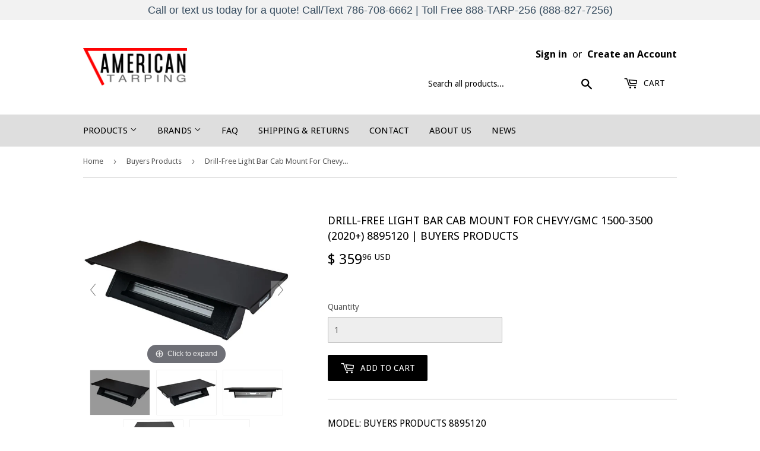

--- FILE ---
content_type: text/html; charset=utf-8
request_url: https://americantarping.com/collections/buyers-products/products/drill-free-light-bar-cab-mount-for-chevy-gmc-1500-3500-work-truck-cab-2020-8895120-buyers-products
body_size: 34862
content:
<!doctype html>
<!--[if lt IE 7]><html class="no-js lt-ie9 lt-ie8 lt-ie7" lang="en"> <![endif]-->
<!--[if IE 7]><html class="no-js lt-ie9 lt-ie8" lang="en"> <![endif]-->
<!--[if IE 8]><html class="no-js lt-ie9" lang="en"> <![endif]-->
<!--[if IE 9 ]><html class="ie9 no-js"> <![endif]-->
<!--[if (gt IE 9)|!(IE)]><!--> <html class="no-touch no-js"> <!--<![endif]-->
<head>
  <script>(function(H){H.className=H.className.replace(/\bno-js\b/,'js')})(document.documentElement)</script>
  <!-- Basic page needs ================================================== -->
  <meta charset="utf-8">
  <meta http-equiv="X-UA-Compatible" content="IE=edge,chrome=1">

  
  <link rel="shortcut icon" href="//americantarping.com/cdn/shop/files/favicon_32x32px_32x32.png?v=1613686408" type="image/png" />
  

  <!-- Title and description ================================================== -->
  <title>
  Drill-Free Light Bar Cab Mount For Chevy/GMC 1500-3500 (2020+) 8895120 | Buyers Products | American Tarping
  </title>


  
    <meta name="description" content="Drill-Free Light Bar Cab Mount For Chevy/GMC 1500-3500 (2020+) 8895120 Work Truck Cab. American Tarping—low prices and unbeatable service!">
  

  <!-- Product meta ================================================== -->
  <!-- /snippets/social-meta-tags.liquid -->




<meta property="og:site_name" content="American Tarping">
<meta property="og:url" content="https://americantarping.com/products/drill-free-light-bar-cab-mount-for-chevy-gmc-1500-3500-work-truck-cab-2020-8895120-buyers-products">
<meta property="og:title" content="Drill-Free Light Bar Cab Mount For Chevy/GMC 1500-3500 (2020+) 8895120 | Buyers Products">
<meta property="og:type" content="product">
<meta property="og:description" content="Drill-Free Light Bar Cab Mount For Chevy/GMC 1500-3500 (2020+) 8895120 Work Truck Cab. American Tarping—low prices and unbeatable service!">

  <meta property="og:price:amount" content="359.96">
  <meta property="og:price:currency" content="USD">

<meta property="og:image" content="http://americantarping.com/cdn/shop/products/8895095_LIGTHBARMOUNT_ANG_1_1a69ed12-53f6-4517-8307-c9317da480fd_1200x1200.jpg?v=1659577307"><meta property="og:image" content="http://americantarping.com/cdn/shop/products/8895095_LIGTHBARMOUNT_ANG_2_82d7a229-4309-4f1f-9c08-b9a61f859ae6_1200x1200.jpg?v=1659577307"><meta property="og:image" content="http://americantarping.com/cdn/shop/products/8895095_LIGTHBARMOUNT_BACK_fd93dd08-6ff8-4c2d-b0ae-52484cbbb1f4_1200x1200.jpg?v=1659577307">
<meta property="og:image:secure_url" content="https://americantarping.com/cdn/shop/products/8895095_LIGTHBARMOUNT_ANG_1_1a69ed12-53f6-4517-8307-c9317da480fd_1200x1200.jpg?v=1659577307"><meta property="og:image:secure_url" content="https://americantarping.com/cdn/shop/products/8895095_LIGTHBARMOUNT_ANG_2_82d7a229-4309-4f1f-9c08-b9a61f859ae6_1200x1200.jpg?v=1659577307"><meta property="og:image:secure_url" content="https://americantarping.com/cdn/shop/products/8895095_LIGTHBARMOUNT_BACK_fd93dd08-6ff8-4c2d-b0ae-52484cbbb1f4_1200x1200.jpg?v=1659577307">


<meta name="twitter:card" content="summary_large_image">
<meta name="twitter:title" content="Drill-Free Light Bar Cab Mount For Chevy/GMC 1500-3500 (2020+) 8895120 | Buyers Products">
<meta name="twitter:description" content="Drill-Free Light Bar Cab Mount For Chevy/GMC 1500-3500 (2020+) 8895120 Work Truck Cab. American Tarping—low prices and unbeatable service!">


  <!-- Helpers ================================================== -->
  <link rel="canonical" href="https://americantarping.com/products/drill-free-light-bar-cab-mount-for-chevy-gmc-1500-3500-work-truck-cab-2020-8895120-buyers-products">
  <meta name="viewport" content="width=device-width,initial-scale=1">

  <!-- CSS ================================================== -->
  <link href="//americantarping.com/cdn/shop/t/61/assets/theme.scss.css?v=70302631273027408491760525759" rel="stylesheet" type="text/css" media="all" />
  
  
  
  <link href="//fonts.googleapis.com/css?family=Droid+Sans:400,700" rel="stylesheet" type="text/css" media="all" />


  


  



  <!-- Header hook for plugins ================================================== -->
  <script>window.performance && window.performance.mark && window.performance.mark('shopify.content_for_header.start');</script><meta name="google-site-verification" content="EiVKNcHicHog2_v-cdPLjDFanrzs0M6xvRcvqCWNvts">
<meta id="shopify-digital-wallet" name="shopify-digital-wallet" content="/5867208763/digital_wallets/dialog">
<meta name="shopify-checkout-api-token" content="792322cc6626e393c4dd7b125832a05b">
<meta id="in-context-paypal-metadata" data-shop-id="5867208763" data-venmo-supported="false" data-environment="production" data-locale="en_US" data-paypal-v4="true" data-currency="USD">
<link rel="alternate" type="application/json+oembed" href="https://americantarping.com/products/drill-free-light-bar-cab-mount-for-chevy-gmc-1500-3500-work-truck-cab-2020-8895120-buyers-products.oembed">
<script async="async" src="/checkouts/internal/preloads.js?locale=en-US"></script>
<link rel="preconnect" href="https://shop.app" crossorigin="anonymous">
<script async="async" src="https://shop.app/checkouts/internal/preloads.js?locale=en-US&shop_id=5867208763" crossorigin="anonymous"></script>
<script id="apple-pay-shop-capabilities" type="application/json">{"shopId":5867208763,"countryCode":"US","currencyCode":"USD","merchantCapabilities":["supports3DS"],"merchantId":"gid:\/\/shopify\/Shop\/5867208763","merchantName":"American Tarping","requiredBillingContactFields":["postalAddress","email","phone"],"requiredShippingContactFields":["postalAddress","email","phone"],"shippingType":"shipping","supportedNetworks":["visa","masterCard","amex","discover","elo","jcb"],"total":{"type":"pending","label":"American Tarping","amount":"1.00"},"shopifyPaymentsEnabled":true,"supportsSubscriptions":true}</script>
<script id="shopify-features" type="application/json">{"accessToken":"792322cc6626e393c4dd7b125832a05b","betas":["rich-media-storefront-analytics"],"domain":"americantarping.com","predictiveSearch":true,"shopId":5867208763,"locale":"en"}</script>
<script>var Shopify = Shopify || {};
Shopify.shop = "american-tarping.myshopify.com";
Shopify.locale = "en";
Shopify.currency = {"active":"USD","rate":"1.0"};
Shopify.country = "US";
Shopify.theme = {"name":"updated carousel","id":145843978456,"schema_name":"Supply","schema_version":"3.3.1","theme_store_id":679,"role":"main"};
Shopify.theme.handle = "null";
Shopify.theme.style = {"id":null,"handle":null};
Shopify.cdnHost = "americantarping.com/cdn";
Shopify.routes = Shopify.routes || {};
Shopify.routes.root = "/";</script>
<script type="module">!function(o){(o.Shopify=o.Shopify||{}).modules=!0}(window);</script>
<script>!function(o){function n(){var o=[];function n(){o.push(Array.prototype.slice.apply(arguments))}return n.q=o,n}var t=o.Shopify=o.Shopify||{};t.loadFeatures=n(),t.autoloadFeatures=n()}(window);</script>
<script>
  window.ShopifyPay = window.ShopifyPay || {};
  window.ShopifyPay.apiHost = "shop.app\/pay";
  window.ShopifyPay.redirectState = null;
</script>
<script id="shop-js-analytics" type="application/json">{"pageType":"product"}</script>
<script defer="defer" async type="module" src="//americantarping.com/cdn/shopifycloud/shop-js/modules/v2/client.init-shop-cart-sync_BN7fPSNr.en.esm.js"></script>
<script defer="defer" async type="module" src="//americantarping.com/cdn/shopifycloud/shop-js/modules/v2/chunk.common_Cbph3Kss.esm.js"></script>
<script defer="defer" async type="module" src="//americantarping.com/cdn/shopifycloud/shop-js/modules/v2/chunk.modal_DKumMAJ1.esm.js"></script>
<script type="module">
  await import("//americantarping.com/cdn/shopifycloud/shop-js/modules/v2/client.init-shop-cart-sync_BN7fPSNr.en.esm.js");
await import("//americantarping.com/cdn/shopifycloud/shop-js/modules/v2/chunk.common_Cbph3Kss.esm.js");
await import("//americantarping.com/cdn/shopifycloud/shop-js/modules/v2/chunk.modal_DKumMAJ1.esm.js");

  window.Shopify.SignInWithShop?.initShopCartSync?.({"fedCMEnabled":true,"windoidEnabled":true});

</script>
<script defer="defer" async type="module" src="//americantarping.com/cdn/shopifycloud/shop-js/modules/v2/client.payment-terms_BxzfvcZJ.en.esm.js"></script>
<script defer="defer" async type="module" src="//americantarping.com/cdn/shopifycloud/shop-js/modules/v2/chunk.common_Cbph3Kss.esm.js"></script>
<script defer="defer" async type="module" src="//americantarping.com/cdn/shopifycloud/shop-js/modules/v2/chunk.modal_DKumMAJ1.esm.js"></script>
<script type="module">
  await import("//americantarping.com/cdn/shopifycloud/shop-js/modules/v2/client.payment-terms_BxzfvcZJ.en.esm.js");
await import("//americantarping.com/cdn/shopifycloud/shop-js/modules/v2/chunk.common_Cbph3Kss.esm.js");
await import("//americantarping.com/cdn/shopifycloud/shop-js/modules/v2/chunk.modal_DKumMAJ1.esm.js");

  
</script>
<script>
  window.Shopify = window.Shopify || {};
  if (!window.Shopify.featureAssets) window.Shopify.featureAssets = {};
  window.Shopify.featureAssets['shop-js'] = {"shop-cart-sync":["modules/v2/client.shop-cart-sync_CJVUk8Jm.en.esm.js","modules/v2/chunk.common_Cbph3Kss.esm.js","modules/v2/chunk.modal_DKumMAJ1.esm.js"],"init-fed-cm":["modules/v2/client.init-fed-cm_7Fvt41F4.en.esm.js","modules/v2/chunk.common_Cbph3Kss.esm.js","modules/v2/chunk.modal_DKumMAJ1.esm.js"],"init-shop-email-lookup-coordinator":["modules/v2/client.init-shop-email-lookup-coordinator_Cc088_bR.en.esm.js","modules/v2/chunk.common_Cbph3Kss.esm.js","modules/v2/chunk.modal_DKumMAJ1.esm.js"],"init-windoid":["modules/v2/client.init-windoid_hPopwJRj.en.esm.js","modules/v2/chunk.common_Cbph3Kss.esm.js","modules/v2/chunk.modal_DKumMAJ1.esm.js"],"shop-button":["modules/v2/client.shop-button_B0jaPSNF.en.esm.js","modules/v2/chunk.common_Cbph3Kss.esm.js","modules/v2/chunk.modal_DKumMAJ1.esm.js"],"shop-cash-offers":["modules/v2/client.shop-cash-offers_DPIskqss.en.esm.js","modules/v2/chunk.common_Cbph3Kss.esm.js","modules/v2/chunk.modal_DKumMAJ1.esm.js"],"shop-toast-manager":["modules/v2/client.shop-toast-manager_CK7RT69O.en.esm.js","modules/v2/chunk.common_Cbph3Kss.esm.js","modules/v2/chunk.modal_DKumMAJ1.esm.js"],"init-shop-cart-sync":["modules/v2/client.init-shop-cart-sync_BN7fPSNr.en.esm.js","modules/v2/chunk.common_Cbph3Kss.esm.js","modules/v2/chunk.modal_DKumMAJ1.esm.js"],"init-customer-accounts-sign-up":["modules/v2/client.init-customer-accounts-sign-up_CfPf4CXf.en.esm.js","modules/v2/client.shop-login-button_DeIztwXF.en.esm.js","modules/v2/chunk.common_Cbph3Kss.esm.js","modules/v2/chunk.modal_DKumMAJ1.esm.js"],"pay-button":["modules/v2/client.pay-button_CgIwFSYN.en.esm.js","modules/v2/chunk.common_Cbph3Kss.esm.js","modules/v2/chunk.modal_DKumMAJ1.esm.js"],"init-customer-accounts":["modules/v2/client.init-customer-accounts_DQ3x16JI.en.esm.js","modules/v2/client.shop-login-button_DeIztwXF.en.esm.js","modules/v2/chunk.common_Cbph3Kss.esm.js","modules/v2/chunk.modal_DKumMAJ1.esm.js"],"avatar":["modules/v2/client.avatar_BTnouDA3.en.esm.js"],"init-shop-for-new-customer-accounts":["modules/v2/client.init-shop-for-new-customer-accounts_CsZy_esa.en.esm.js","modules/v2/client.shop-login-button_DeIztwXF.en.esm.js","modules/v2/chunk.common_Cbph3Kss.esm.js","modules/v2/chunk.modal_DKumMAJ1.esm.js"],"shop-follow-button":["modules/v2/client.shop-follow-button_BRMJjgGd.en.esm.js","modules/v2/chunk.common_Cbph3Kss.esm.js","modules/v2/chunk.modal_DKumMAJ1.esm.js"],"checkout-modal":["modules/v2/client.checkout-modal_B9Drz_yf.en.esm.js","modules/v2/chunk.common_Cbph3Kss.esm.js","modules/v2/chunk.modal_DKumMAJ1.esm.js"],"shop-login-button":["modules/v2/client.shop-login-button_DeIztwXF.en.esm.js","modules/v2/chunk.common_Cbph3Kss.esm.js","modules/v2/chunk.modal_DKumMAJ1.esm.js"],"lead-capture":["modules/v2/client.lead-capture_DXYzFM3R.en.esm.js","modules/v2/chunk.common_Cbph3Kss.esm.js","modules/v2/chunk.modal_DKumMAJ1.esm.js"],"shop-login":["modules/v2/client.shop-login_CA5pJqmO.en.esm.js","modules/v2/chunk.common_Cbph3Kss.esm.js","modules/v2/chunk.modal_DKumMAJ1.esm.js"],"payment-terms":["modules/v2/client.payment-terms_BxzfvcZJ.en.esm.js","modules/v2/chunk.common_Cbph3Kss.esm.js","modules/v2/chunk.modal_DKumMAJ1.esm.js"]};
</script>
<script>(function() {
  var isLoaded = false;
  function asyncLoad() {
    if (isLoaded) return;
    isLoaded = true;
    var urls = ["https:\/\/gtranslate.io\/shopify\/gtranslate.js?shop=american-tarping.myshopify.com","https:\/\/cdn.hextom.com\/js\/quickannouncementbar.js?shop=american-tarping.myshopify.com"];
    for (var i = 0; i < urls.length; i++) {
      var s = document.createElement('script');
      s.type = 'text/javascript';
      s.async = true;
      s.src = urls[i];
      var x = document.getElementsByTagName('script')[0];
      x.parentNode.insertBefore(s, x);
    }
  };
  if(window.attachEvent) {
    window.attachEvent('onload', asyncLoad);
  } else {
    window.addEventListener('load', asyncLoad, false);
  }
})();</script>
<script id="__st">var __st={"a":5867208763,"offset":-18000,"reqid":"8f24c9fd-f3bb-485e-8053-c6bf917ea5b6-1770014793","pageurl":"americantarping.com\/collections\/buyers-products\/products\/drill-free-light-bar-cab-mount-for-chevy-gmc-1500-3500-work-truck-cab-2020-8895120-buyers-products","u":"7478298b24f1","p":"product","rtyp":"product","rid":7771672215768};</script>
<script>window.ShopifyPaypalV4VisibilityTracking = true;</script>
<script id="captcha-bootstrap">!function(){'use strict';const t='contact',e='account',n='new_comment',o=[[t,t],['blogs',n],['comments',n],[t,'customer']],c=[[e,'customer_login'],[e,'guest_login'],[e,'recover_customer_password'],[e,'create_customer']],r=t=>t.map((([t,e])=>`form[action*='/${t}']:not([data-nocaptcha='true']) input[name='form_type'][value='${e}']`)).join(','),a=t=>()=>t?[...document.querySelectorAll(t)].map((t=>t.form)):[];function s(){const t=[...o],e=r(t);return a(e)}const i='password',u='form_key',d=['recaptcha-v3-token','g-recaptcha-response','h-captcha-response',i],f=()=>{try{return window.sessionStorage}catch{return}},m='__shopify_v',_=t=>t.elements[u];function p(t,e,n=!1){try{const o=window.sessionStorage,c=JSON.parse(o.getItem(e)),{data:r}=function(t){const{data:e,action:n}=t;return t[m]||n?{data:e,action:n}:{data:t,action:n}}(c);for(const[e,n]of Object.entries(r))t.elements[e]&&(t.elements[e].value=n);n&&o.removeItem(e)}catch(o){console.error('form repopulation failed',{error:o})}}const l='form_type',E='cptcha';function T(t){t.dataset[E]=!0}const w=window,h=w.document,L='Shopify',v='ce_forms',y='captcha';let A=!1;((t,e)=>{const n=(g='f06e6c50-85a8-45c8-87d0-21a2b65856fe',I='https://cdn.shopify.com/shopifycloud/storefront-forms-hcaptcha/ce_storefront_forms_captcha_hcaptcha.v1.5.2.iife.js',D={infoText:'Protected by hCaptcha',privacyText:'Privacy',termsText:'Terms'},(t,e,n)=>{const o=w[L][v],c=o.bindForm;if(c)return c(t,g,e,D).then(n);var r;o.q.push([[t,g,e,D],n]),r=I,A||(h.body.append(Object.assign(h.createElement('script'),{id:'captcha-provider',async:!0,src:r})),A=!0)});var g,I,D;w[L]=w[L]||{},w[L][v]=w[L][v]||{},w[L][v].q=[],w[L][y]=w[L][y]||{},w[L][y].protect=function(t,e){n(t,void 0,e),T(t)},Object.freeze(w[L][y]),function(t,e,n,w,h,L){const[v,y,A,g]=function(t,e,n){const i=e?o:[],u=t?c:[],d=[...i,...u],f=r(d),m=r(i),_=r(d.filter((([t,e])=>n.includes(e))));return[a(f),a(m),a(_),s()]}(w,h,L),I=t=>{const e=t.target;return e instanceof HTMLFormElement?e:e&&e.form},D=t=>v().includes(t);t.addEventListener('submit',(t=>{const e=I(t);if(!e)return;const n=D(e)&&!e.dataset.hcaptchaBound&&!e.dataset.recaptchaBound,o=_(e),c=g().includes(e)&&(!o||!o.value);(n||c)&&t.preventDefault(),c&&!n&&(function(t){try{if(!f())return;!function(t){const e=f();if(!e)return;const n=_(t);if(!n)return;const o=n.value;o&&e.removeItem(o)}(t);const e=Array.from(Array(32),(()=>Math.random().toString(36)[2])).join('');!function(t,e){_(t)||t.append(Object.assign(document.createElement('input'),{type:'hidden',name:u})),t.elements[u].value=e}(t,e),function(t,e){const n=f();if(!n)return;const o=[...t.querySelectorAll(`input[type='${i}']`)].map((({name:t})=>t)),c=[...d,...o],r={};for(const[a,s]of new FormData(t).entries())c.includes(a)||(r[a]=s);n.setItem(e,JSON.stringify({[m]:1,action:t.action,data:r}))}(t,e)}catch(e){console.error('failed to persist form',e)}}(e),e.submit())}));const S=(t,e)=>{t&&!t.dataset[E]&&(n(t,e.some((e=>e===t))),T(t))};for(const o of['focusin','change'])t.addEventListener(o,(t=>{const e=I(t);D(e)&&S(e,y())}));const B=e.get('form_key'),M=e.get(l),P=B&&M;t.addEventListener('DOMContentLoaded',(()=>{const t=y();if(P)for(const e of t)e.elements[l].value===M&&p(e,B);[...new Set([...A(),...v().filter((t=>'true'===t.dataset.shopifyCaptcha))])].forEach((e=>S(e,t)))}))}(h,new URLSearchParams(w.location.search),n,t,e,['guest_login'])})(!0,!0)}();</script>
<script integrity="sha256-4kQ18oKyAcykRKYeNunJcIwy7WH5gtpwJnB7kiuLZ1E=" data-source-attribution="shopify.loadfeatures" defer="defer" src="//americantarping.com/cdn/shopifycloud/storefront/assets/storefront/load_feature-a0a9edcb.js" crossorigin="anonymous"></script>
<script crossorigin="anonymous" defer="defer" src="//americantarping.com/cdn/shopifycloud/storefront/assets/shopify_pay/storefront-65b4c6d7.js?v=20250812"></script>
<script data-source-attribution="shopify.dynamic_checkout.dynamic.init">var Shopify=Shopify||{};Shopify.PaymentButton=Shopify.PaymentButton||{isStorefrontPortableWallets:!0,init:function(){window.Shopify.PaymentButton.init=function(){};var t=document.createElement("script");t.src="https://americantarping.com/cdn/shopifycloud/portable-wallets/latest/portable-wallets.en.js",t.type="module",document.head.appendChild(t)}};
</script>
<script data-source-attribution="shopify.dynamic_checkout.buyer_consent">
  function portableWalletsHideBuyerConsent(e){var t=document.getElementById("shopify-buyer-consent"),n=document.getElementById("shopify-subscription-policy-button");t&&n&&(t.classList.add("hidden"),t.setAttribute("aria-hidden","true"),n.removeEventListener("click",e))}function portableWalletsShowBuyerConsent(e){var t=document.getElementById("shopify-buyer-consent"),n=document.getElementById("shopify-subscription-policy-button");t&&n&&(t.classList.remove("hidden"),t.removeAttribute("aria-hidden"),n.addEventListener("click",e))}window.Shopify?.PaymentButton&&(window.Shopify.PaymentButton.hideBuyerConsent=portableWalletsHideBuyerConsent,window.Shopify.PaymentButton.showBuyerConsent=portableWalletsShowBuyerConsent);
</script>
<script data-source-attribution="shopify.dynamic_checkout.cart.bootstrap">document.addEventListener("DOMContentLoaded",(function(){function t(){return document.querySelector("shopify-accelerated-checkout-cart, shopify-accelerated-checkout")}if(t())Shopify.PaymentButton.init();else{new MutationObserver((function(e,n){t()&&(Shopify.PaymentButton.init(),n.disconnect())})).observe(document.body,{childList:!0,subtree:!0})}}));
</script>
<link id="shopify-accelerated-checkout-styles" rel="stylesheet" media="screen" href="https://americantarping.com/cdn/shopifycloud/portable-wallets/latest/accelerated-checkout-backwards-compat.css" crossorigin="anonymous">
<style id="shopify-accelerated-checkout-cart">
        #shopify-buyer-consent {
  margin-top: 1em;
  display: inline-block;
  width: 100%;
}

#shopify-buyer-consent.hidden {
  display: none;
}

#shopify-subscription-policy-button {
  background: none;
  border: none;
  padding: 0;
  text-decoration: underline;
  font-size: inherit;
  cursor: pointer;
}

#shopify-subscription-policy-button::before {
  box-shadow: none;
}

      </style>

<script>window.performance && window.performance.mark && window.performance.mark('shopify.content_for_header.end');</script>

<script>
    window.BOLD = window.BOLD || {};
        window.BOLD.options = window.BOLD.options || {};
        window.BOLD.options.settings = window.BOLD.options.settings || {};
        window.BOLD.options.settings.v1_variant_mode = window.BOLD.options.settings.v1_variant_mode || true;
        window.BOLD.options.settings.hybrid_fix_auto_insert_inputs =
        window.BOLD.options.settings.hybrid_fix_auto_insert_inputs || true;
</script>
<script>window.BOLD = window.BOLD || {};
    window.BOLD.common = window.BOLD.common || {};
    window.BOLD.common.Shopify = window.BOLD.common.Shopify || {};
    window.BOLD.common.Shopify.shop = {
      domain: 'americantarping.com',
      permanent_domain: 'american-tarping.myshopify.com',
      url: 'https://americantarping.com',
      secure_url: 'https://americantarping.com',
      money_format: "$ {{ amount }} USD",
      currency: "USD"
    };
    window.BOLD.common.Shopify.customer = {
      id: null,
      tags: null,
    };
    window.BOLD.common.Shopify.cart = {"note":null,"attributes":{},"original_total_price":0,"total_price":0,"total_discount":0,"total_weight":0.0,"item_count":0,"items":[],"requires_shipping":false,"currency":"USD","items_subtotal_price":0,"cart_level_discount_applications":[],"checkout_charge_amount":0};
    window.BOLD.common.template = 'product';window.BOLD.common.Shopify.formatMoney = function(money, format) {
        function n(t, e) {
            return "undefined" == typeof t ? e : t
        }
        function r(t, e, r, i) {
            if (e = n(e, 2),
                r = n(r, ","),
                i = n(i, "."),
            isNaN(t) || null == t)
                return 0;
            t = (t / 100).toFixed(e);
            var o = t.split(".")
                , a = o[0].replace(/(\d)(?=(\d\d\d)+(?!\d))/g, "$1" + r)
                , s = o[1] ? i + o[1] : "";
            return a + s
        }
        "string" == typeof money && (money = money.replace(".", ""));
        var i = ""
            , o = /\{\{\s*(\w+)\s*\}\}/
            , a = format || window.BOLD.common.Shopify.shop.money_format || window.Shopify.money_format || "$ {{ amount }}";
        switch (a.match(o)[1]) {
            case "amount":
                i = r(money, 2, ",", ".");
                break;
            case "amount_no_decimals":
                i = r(money, 0, ",", ".");
                break;
            case "amount_with_comma_separator":
                i = r(money, 2, ".", ",");
                break;
            case "amount_no_decimals_with_comma_separator":
                i = r(money, 0, ".", ",");
                break;
            case "amount_with_space_separator":
                i = r(money, 2, " ", ",");
                break;
            case "amount_no_decimals_with_space_separator":
                i = r(money, 0, " ", ",");
                break;
            case "amount_with_apostrophe_separator":
                i = r(money, 2, "'", ".");
                break;
        }
        return a.replace(o, i);
    };
    window.BOLD.common.Shopify.saveProduct = function (handle, product) {
      if (typeof handle === 'string' && typeof window.BOLD.common.Shopify.products[handle] === 'undefined') {
        if (typeof product === 'number') {
          window.BOLD.common.Shopify.handles[product] = handle;
          product = { id: product };
        }
        window.BOLD.common.Shopify.products[handle] = product;
      }
    };
    window.BOLD.common.Shopify.saveVariant = function (variant_id, variant) {
      if (typeof variant_id === 'number' && typeof window.BOLD.common.Shopify.variants[variant_id] === 'undefined') {
        window.BOLD.common.Shopify.variants[variant_id] = variant;
      }
    };window.BOLD.common.Shopify.products = window.BOLD.common.Shopify.products || {};
    window.BOLD.common.Shopify.variants = window.BOLD.common.Shopify.variants || {};
    window.BOLD.common.Shopify.handles = window.BOLD.common.Shopify.handles || {};window.BOLD.common.Shopify.handle = "drill-free-light-bar-cab-mount-for-chevy-gmc-1500-3500-work-truck-cab-2020-8895120-buyers-products"
window.BOLD.common.Shopify.saveProduct("drill-free-light-bar-cab-mount-for-chevy-gmc-1500-3500-work-truck-cab-2020-8895120-buyers-products", 7771672215768);window.BOLD.common.Shopify.saveVariant(43139514302680, { product_id: 7771672215768, product_handle: "drill-free-light-bar-cab-mount-for-chevy-gmc-1500-3500-work-truck-cab-2020-8895120-buyers-products", price: 35996, group_id: '', csp_metafield: {}});window.BOLD.apps_installed = {"Product Options":2} || {};window.BOLD.common.Shopify.saveProduct("fleet-series-drill-free-light-bar-cab-mount-for-ram®-pickup-trucks-8895556-buyers-products", 7771703214296);window.BOLD.common.Shopify.saveVariant(43139660153048, { product_id: 7771703214296, product_handle: "fleet-series-drill-free-light-bar-cab-mount-for-ram®-pickup-trucks-8895556-buyers-products", price: 14999, group_id: '', csp_metafield: {}});window.BOLD.common.Shopify.saveProduct("truck-tool-box-pro-series-black-steel-topsider-buyers-products", 7777719091416);window.BOLD.common.Shopify.saveVariant(43166546821336, { product_id: 7777719091416, product_handle: "truck-tool-box-pro-series-black-steel-topsider-buyers-products", price: 104623, group_id: '', csp_metafield: {}});window.BOLD.common.Shopify.saveVariant(43166546854104, { product_id: 7777719091416, product_handle: "truck-tool-box-pro-series-black-steel-topsider-buyers-products", price: 140787, group_id: '', csp_metafield: {}});window.BOLD.common.Shopify.saveVariant(43166546886872, { product_id: 7777719091416, product_handle: "truck-tool-box-pro-series-black-steel-topsider-buyers-products", price: 108213, group_id: '', csp_metafield: {}});window.BOLD.common.Shopify.saveVariant(43166546919640, { product_id: 7777719091416, product_handle: "truck-tool-box-pro-series-black-steel-topsider-buyers-products", price: 148197, group_id: '', csp_metafield: {}});window.BOLD.common.Shopify.saveProduct("copy-of-fleet-series-drill-free-light-bar-cab-mount-for-gmc®-chevy®-pickup-trucks-8895554-buyers-products", 7771688272088);window.BOLD.common.Shopify.saveVariant(43139609460952, { product_id: 7771688272088, product_handle: "copy-of-fleet-series-drill-free-light-bar-cab-mount-for-gmc®-chevy®-pickup-trucks-8895554-buyers-products", price: 14999, group_id: '', csp_metafield: {}});window.BOLD.common.Shopify.saveProduct("drill-free-light-bar-cab-mount-for-chevy-gmc-1500-3500-work-truck-cab-2020-8895120-buyers-products", 7771672215768);window.BOLD.common.Shopify.saveVariant(43139514302680, { product_id: 7771672215768, product_handle: "drill-free-light-bar-cab-mount-for-chevy-gmc-1500-3500-work-truck-cab-2020-8895120-buyers-products", price: 35996, group_id: '', csp_metafield: {}});window.BOLD.common.Shopify.saveProduct("drill-free-light-bar-cab-mount-for-chevy®-gmc®-1500-4500-lt-ld-with-spoiler-2020-8895115-buyers-products", 7771669102808);window.BOLD.common.Shopify.saveVariant(43139498148056, { product_id: 7771669102808, product_handle: "drill-free-light-bar-cab-mount-for-chevy®-gmc®-1500-4500-lt-ld-with-spoiler-2020-8895115-buyers-products", price: 35996, group_id: '', csp_metafield: {}});window.BOLD.common.Shopify.saveProduct("drill-free-light-bar-cab-mount-for-chevy-colorado-gmc-canyon-w-i03-antenna-2015-2017-8895105-buyers-products", 7771666579672);window.BOLD.common.Shopify.saveVariant(43139480649944, { product_id: 7771666579672, product_handle: "drill-free-light-bar-cab-mount-for-chevy-colorado-gmc-canyon-w-i03-antenna-2015-2017-8895105-buyers-products", price: 35996, group_id: '', csp_metafield: {}});window.BOLD.common.Shopify.saveProduct("drill-free-light-bar-cab-mount-for-chevy®-gmc®-1500-3500-2014-2018-all-models-2019-all-model-2500-3500-2-door-1500s-except-lt-and-ltz-8895100-buyers-products", 7771662549208);window.BOLD.common.Shopify.saveVariant(43139456401624, { product_id: 7771662549208, product_handle: "drill-free-light-bar-cab-mount-for-chevy®-gmc®-1500-3500-2014-2018-all-models-2019-all-model-2500-3500-2-door-1500s-except-lt-and-ltz-8895100-buyers-products", price: 35996, group_id: '', csp_metafield: {}});window.BOLD.common.Shopify.saveProduct("drill-free-light-bar-cab-mount-for-ford®-super-duty-f-250-f-550-2006-2016-8895250-buyers-products", 7771262058712);window.BOLD.common.Shopify.saveVariant(43137751580888, { product_id: 7771262058712, product_handle: "drill-free-light-bar-cab-mount-for-ford®-super-duty-f-250-f-550-2006-2016-8895250-buyers-products", price: 35996, group_id: '', csp_metafield: {}});window.BOLD.common.Shopify.saveProduct("drill-free-light-bar-cab-mount-for-ford®-ranger-2019-8895153-buyers-products", 7771258061016);window.BOLD.common.Shopify.saveVariant(43137729528024, { product_id: 7771258061016, product_handle: "drill-free-light-bar-cab-mount-for-ford®-ranger-2019-8895153-buyers-products", price: 35996, group_id: '', csp_metafield: {}});window.BOLD.common.Shopify.saveProduct("truck-tool-box-door-lanyard-buyers-products", 7777765654744);window.BOLD.common.Shopify.saveVariant(43166684774616, { product_id: 7777765654744, product_handle: "truck-tool-box-door-lanyard-buyers-products", price: 495, group_id: '', csp_metafield: {}});window.BOLD.common.Shopify.saveVariant(43166684807384, { product_id: 7777765654744, product_handle: "truck-tool-box-door-lanyard-buyers-products", price: 495, group_id: '', csp_metafield: {}});window.BOLD.common.Shopify.saveVariant(43166684840152, { product_id: 7777765654744, product_handle: "truck-tool-box-door-lanyard-buyers-products", price: 495, group_id: '', csp_metafield: {}});window.BOLD.common.Shopify.saveVariant(43166684872920, { product_id: 7777765654744, product_handle: "truck-tool-box-door-lanyard-buyers-products", price: 495, group_id: '', csp_metafield: {}});window.BOLD.common.Shopify.saveVariant(43166684905688, { product_id: 7777765654744, product_handle: "truck-tool-box-door-lanyard-buyers-products", price: 495, group_id: '', csp_metafield: {}});window.BOLD.common.Shopify.saveVariant(43166684938456, { product_id: 7777765654744, product_handle: "truck-tool-box-door-lanyard-buyers-products", price: 746, group_id: '', csp_metafield: {}});window.BOLD.common.Shopify.saveVariant(43166684971224, { product_id: 7777765654744, product_handle: "truck-tool-box-door-lanyard-buyers-products", price: 895, group_id: '', csp_metafield: {}});window.BOLD.common.Shopify.saveProduct("truck-tool-box-backpack-black-steel-w-stainless-door-offset-floor-buyers-products", 7779558031576);window.BOLD.common.Shopify.saveVariant(43174009962712, { product_id: 7779558031576, product_handle: "truck-tool-box-backpack-black-steel-w-stainless-door-offset-floor-buyers-products", price: 430063, group_id: '', csp_metafield: {}});window.BOLD.common.Shopify.saveProduct("diamond-tread-aluminum-backpack-tool-box-offset-floor-buyers-products", 7779576709336);window.BOLD.common.Shopify.saveVariant(43174216302808, { product_id: 7779576709336, product_handle: "diamond-tread-aluminum-backpack-tool-box-offset-floor-buyers-products", price: 381226, group_id: '', csp_metafield: {}});window.BOLD.common.Shopify.saveVariant(43174216335576, { product_id: 7779576709336, product_handle: "diamond-tread-aluminum-backpack-tool-box-offset-floor-buyers-products", price: 416706, group_id: '', csp_metafield: {}});window.BOLD.common.Shopify.saveVariant(43174216368344, { product_id: 7779576709336, product_handle: "diamond-tread-aluminum-backpack-tool-box-offset-floor-buyers-products", price: 433373, group_id: '', csp_metafield: {}});window.BOLD.common.Shopify.saveVariant(43174216433880, { product_id: 7779576709336, product_handle: "diamond-tread-aluminum-backpack-tool-box-offset-floor-buyers-products", price: 450705, group_id: '', csp_metafield: {}});window.BOLD.common.Shopify.saveVariant(43174216466648, { product_id: 7779576709336, product_handle: "diamond-tread-aluminum-backpack-tool-box-offset-floor-buyers-products", price: 468736, group_id: '', csp_metafield: {}});window.BOLD.common.Shopify.saveProduct("universal-spring-cushion-mounting-kit-for-back-pack-truck-tool-boxes-3008086-buyers-products", 7782834012376);window.BOLD.common.Shopify.saveVariant(43184943562968, { product_id: 7782834012376, product_handle: "universal-spring-cushion-mounting-kit-for-back-pack-truck-tool-boxes-3008086-buyers-products", price: 11423, group_id: '', csp_metafield: {}});window.BOLD.common.Shopify.saveProduct("backpack-mounting-adapter-for-ford-2017-3037014-a-buyers-products", 7782973538520);window.BOLD.common.Shopify.saveVariant(43185171726552, { product_id: 7782973538520, product_handle: "backpack-mounting-adapter-for-ford-2017-3037014-a-buyers-products", price: 26330, group_id: '', csp_metafield: {}});window.BOLD.common.Shopify.saveVariant(43185171759320, { product_id: 7782973538520, product_handle: "backpack-mounting-adapter-for-ford-2017-3037014-a-buyers-products", price: 32487, group_id: '', csp_metafield: {}});window.BOLD.common.Shopify.saveProduct("truck-tool-box-underbody-black-steel-w-3-point-latch-buyers-products", 7791886237912);window.BOLD.common.Shopify.saveVariant(43207988281560, { product_id: 7791886237912, product_handle: "truck-tool-box-underbody-black-steel-w-3-point-latch-buyers-products", price: 29069, group_id: '', csp_metafield: {}});window.BOLD.common.Shopify.saveVariant(43207988314328, { product_id: 7791886237912, product_handle: "truck-tool-box-underbody-black-steel-w-3-point-latch-buyers-products", price: 49641, group_id: '', csp_metafield: {}});window.BOLD.common.Shopify.saveVariant(43207988445400, { product_id: 7791886237912, product_handle: "truck-tool-box-underbody-black-steel-w-3-point-latch-buyers-products", price: 31894, group_id: '', csp_metafield: {}});window.BOLD.common.Shopify.saveVariant(43207988478168, { product_id: 7791886237912, product_handle: "truck-tool-box-underbody-black-steel-w-3-point-latch-buyers-products", price: 50423, group_id: '', csp_metafield: {}});window.BOLD.common.Shopify.saveVariant(43207988576472, { product_id: 7791886237912, product_handle: "truck-tool-box-underbody-black-steel-w-3-point-latch-buyers-products", price: 35431, group_id: '', csp_metafield: {}});window.BOLD.common.Shopify.saveVariant(43207988609240, { product_id: 7791886237912, product_handle: "truck-tool-box-underbody-black-steel-w-3-point-latch-buyers-products", price: 57741, group_id: '', csp_metafield: {}});window.BOLD.common.Shopify.saveVariant(43207988674776, { product_id: 7791886237912, product_handle: "truck-tool-box-underbody-black-steel-w-3-point-latch-buyers-products", price: 42641, group_id: '', csp_metafield: {}});window.BOLD.common.Shopify.saveVariant(43207988773080, { product_id: 7791886237912, product_handle: "truck-tool-box-underbody-black-steel-w-3-point-latch-buyers-products", price: 53869, group_id: '', csp_metafield: {}});window.BOLD.common.Shopify.saveVariant(43207988871384, { product_id: 7791886237912, product_handle: "truck-tool-box-underbody-black-steel-w-3-point-latch-buyers-products", price: 82500, group_id: '', csp_metafield: {}});window.BOLD.common.Shopify.saveProduct("fifth-wheel-lube-disks-with-retention-clip-buyers-products", 7794690523352);window.BOLD.common.Shopify.saveVariant(43217730535640, { product_id: 7794690523352, product_handle: "fifth-wheel-lube-disks-with-retention-clip-buyers-products", price: 9317, group_id: '', csp_metafield: {}});window.BOLD.common.Shopify.saveVariant(43217730568408, { product_id: 7794690523352, product_handle: "fifth-wheel-lube-disks-with-retention-clip-buyers-products", price: 13735, group_id: '', csp_metafield: {}});window.BOLD.common.Shopify.saveVariant(43217730601176, { product_id: 7794690523352, product_handle: "fifth-wheel-lube-disks-with-retention-clip-buyers-products", price: 16095, group_id: '', csp_metafield: {}});window.BOLD.common.Shopify.saveVariant(43217736925400, { product_id: 7794690523352, product_handle: "fifth-wheel-lube-disks-with-retention-clip-buyers-products", price: 683, group_id: '', csp_metafield: {}});window.BOLD.common.Shopify.saveProduct("trailer-king-pins-buyers-products", 7794701336792);window.BOLD.common.Shopify.saveVariant(43217744789720, { product_id: 7794701336792, product_handle: "trailer-king-pins-buyers-products", price: 10452, group_id: '', csp_metafield: {}});window.BOLD.common.Shopify.saveVariant(43217744822488, { product_id: 7794701336792, product_handle: "trailer-king-pins-buyers-products", price: 9739, group_id: '', csp_metafield: {}});window.BOLD.common.Shopify.saveVariant(43217744855256, { product_id: 7794701336792, product_handle: "trailer-king-pins-buyers-products", price: 9739, group_id: '', csp_metafield: {}});window.BOLD.common.Shopify.saveVariant(43217744888024, { product_id: 7794701336792, product_handle: "trailer-king-pins-buyers-products", price: 9739, group_id: '', csp_metafield: {}});window.BOLD.common.Shopify.saveVariant(43217750032600, { product_id: 7794701336792, product_handle: "trailer-king-pins-buyers-products", price: 9739, group_id: '', csp_metafield: {}});window.BOLD.common.Shopify.saveProduct("king-pin-lock-kpl200-buyers-products", 7794705006808);window.BOLD.common.Shopify.saveVariant(43217754685656, { product_id: 7794705006808, product_handle: "king-pin-lock-kpl200-buyers-products", price: 2399, group_id: '', csp_metafield: {}});window.BOLD.common.Shopify.saveProduct("diamond-tread-aluminum-chain-carrier-5910024-buyers-products", 7794852987096);window.BOLD.common.Shopify.saveVariant(43217972723928, { product_id: 7794852987096, product_handle: "diamond-tread-aluminum-chain-carrier-5910024-buyers-products", price: 18450, group_id: '', csp_metafield: {}});window.BOLD.common.Shopify.saveProduct("copy-of-diamond-tread-aluminum-chain-carrier-5910024-buyers-products", 7794854592728);window.BOLD.common.Shopify.saveVariant(43217980260568, { product_id: 7794854592728, product_handle: "copy-of-diamond-tread-aluminum-chain-carrier-5910024-buyers-products", price: 5992, group_id: '', csp_metafield: {}});window.BOLD.common.Shopify.saveProduct("truck-tool-box-pro-series-underbody-white-smooth-aluminum-buyers-products", 7804447686872);window.BOLD.common.Shopify.saveVariant(43251950223576, { product_id: 7804447686872, product_handle: "truck-tool-box-pro-series-underbody-white-smooth-aluminum-buyers-products", price: 53318, group_id: '', csp_metafield: {}});window.BOLD.common.Shopify.saveVariant(43251950289112, { product_id: 7804447686872, product_handle: "truck-tool-box-pro-series-underbody-white-smooth-aluminum-buyers-products", price: 59267, group_id: '', csp_metafield: {}});window.BOLD.common.Shopify.saveVariant(43251950354648, { product_id: 7804447686872, product_handle: "truck-tool-box-pro-series-underbody-white-smooth-aluminum-buyers-products", price: 68206, group_id: '', csp_metafield: {}});window.BOLD.common.Shopify.saveVariant(43251950387416, { product_id: 7804447686872, product_handle: "truck-tool-box-pro-series-underbody-white-smooth-aluminum-buyers-products", price: 81829, group_id: '', csp_metafield: {}});window.BOLD.common.Shopify.saveVariant(43251950420184, { product_id: 7804447686872, product_handle: "truck-tool-box-pro-series-underbody-white-smooth-aluminum-buyers-products", price: 75189, group_id: '', csp_metafield: {}});window.BOLD.common.Shopify.saveVariant(43251950452952, { product_id: 7804447686872, product_handle: "truck-tool-box-pro-series-underbody-white-smooth-aluminum-buyers-products", price: 88871, group_id: '', csp_metafield: {}});window.BOLD.common.Shopify.saveVariant(43251950485720, { product_id: 7804447686872, product_handle: "truck-tool-box-pro-series-underbody-white-smooth-aluminum-buyers-products", price: 90238, group_id: '', csp_metafield: {}});window.BOLD.common.Shopify.saveVariant(43251950518488, { product_id: 7804447686872, product_handle: "truck-tool-box-pro-series-underbody-white-smooth-aluminum-buyers-products", price: 105396, group_id: '', csp_metafield: {}});window.BOLD.common.Shopify.saveProduct("truck-tool-box-pro-series-underbody-white-aluminum-with-barn-doors-buyers-products", 7813297602776);window.BOLD.common.Shopify.saveVariant(43279255699672, { product_id: 7813297602776, product_handle: "truck-tool-box-pro-series-underbody-white-aluminum-with-barn-doors-buyers-products", price: 138259, group_id: '', csp_metafield: {}});window.BOLD.common.Shopify.saveVariant(43278959444184, { product_id: 7813297602776, product_handle: "truck-tool-box-pro-series-underbody-white-aluminum-with-barn-doors-buyers-products", price: 148344, group_id: '', csp_metafield: {}});window.BOLD.common.Shopify.saveVariant(43279255732440, { product_id: 7813297602776, product_handle: "truck-tool-box-pro-series-underbody-white-aluminum-with-barn-doors-buyers-products", price: 180711, group_id: '', csp_metafield: {}});window.BOLD.common.Shopify.saveVariant(43278959476952, { product_id: 7813297602776, product_handle: "truck-tool-box-pro-series-underbody-white-aluminum-with-barn-doors-buyers-products", price: 162411, group_id: '', csp_metafield: {}});window.BOLD.common.Shopify.saveVariant(43279255765208, { product_id: 7813297602776, product_handle: "truck-tool-box-pro-series-underbody-white-aluminum-with-barn-doors-buyers-products", price: 193115, group_id: '', csp_metafield: {}});window.BOLD.common.Shopify.saveVariant(43278959575256, { product_id: 7813297602776, product_handle: "truck-tool-box-pro-series-underbody-white-aluminum-with-barn-doors-buyers-products", price: 186915, group_id: '', csp_metafield: {}});window.BOLD.common.Shopify.saveVariant(43278959608024, { product_id: 7813297602776, product_handle: "truck-tool-box-pro-series-underbody-white-aluminum-with-barn-doors-buyers-products", price: 213952, group_id: '', csp_metafield: {}});window.BOLD.common.Shopify.saveVariant(43279255797976, { product_id: 7813297602776, product_handle: "truck-tool-box-pro-series-underbody-white-aluminum-with-barn-doors-buyers-products", price: 236663, group_id: '', csp_metafield: {}});window.BOLD.common.Shopify.saveVariant(43278959640792, { product_id: 7813297602776, product_handle: "truck-tool-box-pro-series-underbody-white-aluminum-with-barn-doors-buyers-products", price: 212811, group_id: '', csp_metafield: {}});window.BOLD.common.Shopify.saveVariant(43278959673560, { product_id: 7813297602776, product_handle: "truck-tool-box-pro-series-underbody-white-aluminum-with-barn-doors-buyers-products", price: 223881, group_id: '', csp_metafield: {}});window.BOLD.common.Shopify.saveVariant(43279255830744, { product_id: 7813297602776, product_handle: "truck-tool-box-pro-series-underbody-white-aluminum-with-barn-doors-buyers-products", price: 256307, group_id: '', csp_metafield: {}});window.BOLD.common.Shopify.saveVariant(43278959706328, { product_id: 7813297602776, product_handle: "truck-tool-box-pro-series-underbody-white-aluminum-with-barn-doors-buyers-products", price: 233081, group_id: '', csp_metafield: {}});window.BOLD.common.Shopify.saveVariant(43278959739096, { product_id: 7813297602776, product_handle: "truck-tool-box-pro-series-underbody-white-aluminum-with-barn-doors-buyers-products", price: 263289, group_id: '', csp_metafield: {}});window.BOLD.common.Shopify.saveVariant(43279255863512, { product_id: 7813297602776, product_handle: "truck-tool-box-pro-series-underbody-white-aluminum-with-barn-doors-buyers-products", price: 279626, group_id: '', csp_metafield: {}});window.BOLD.common.Shopify.saveProduct("solid-rubber-mud-flaps-buyers-products", 7823689777368);window.BOLD.common.Shopify.saveVariant(43313390977240, { product_id: 7823689777368, product_handle: "solid-rubber-mud-flaps-buyers-products", price: 5165, group_id: '', csp_metafield: {}});window.BOLD.common.Shopify.saveVariant(43313391010008, { product_id: 7823689777368, product_handle: "solid-rubber-mud-flaps-buyers-products", price: 5736, group_id: '', csp_metafield: {}});window.BOLD.common.Shopify.saveVariant(43313391042776, { product_id: 7823689777368, product_handle: "solid-rubber-mud-flaps-buyers-products", price: 6339, group_id: '', csp_metafield: {}});window.BOLD.common.Shopify.saveProduct("heavy-duty-mud-flaps-1-4-thick-set-of-2-buyers-products", 7823697641688);window.BOLD.common.Shopify.saveVariant(43313463394520, { product_id: 7823697641688, product_handle: "heavy-duty-mud-flaps-1-4-thick-set-of-2-buyers-products", price: 1565, group_id: '', csp_metafield: {}});window.BOLD.common.Shopify.saveVariant(43313463427288, { product_id: 7823697641688, product_handle: "heavy-duty-mud-flaps-1-4-thick-set-of-2-buyers-products", price: 1550, group_id: '', csp_metafield: {}});window.BOLD.common.Shopify.saveVariant(43313463460056, { product_id: 7823697641688, product_handle: "heavy-duty-mud-flaps-1-4-thick-set-of-2-buyers-products", price: 1448, group_id: '', csp_metafield: {}});window.BOLD.common.Shopify.saveVariant(43313463525592, { product_id: 7823697641688, product_handle: "heavy-duty-mud-flaps-1-4-thick-set-of-2-buyers-products", price: 1550, group_id: '', csp_metafield: {}});window.BOLD.common.Shopify.saveVariant(43313463558360, { product_id: 7823697641688, product_handle: "heavy-duty-mud-flaps-1-4-thick-set-of-2-buyers-products", price: 2886, group_id: '', csp_metafield: {}});window.BOLD.common.Shopify.saveVariant(43313463591128, { product_id: 7823697641688, product_handle: "heavy-duty-mud-flaps-1-4-thick-set-of-2-buyers-products", price: 1994, group_id: '', csp_metafield: {}});window.BOLD.common.Shopify.saveVariant(43313463623896, { product_id: 7823697641688, product_handle: "heavy-duty-mud-flaps-1-4-thick-set-of-2-buyers-products", price: 2899, group_id: '', csp_metafield: {}});window.BOLD.common.Shopify.saveVariant(43313463656664, { product_id: 7823697641688, product_handle: "heavy-duty-mud-flaps-1-4-thick-set-of-2-buyers-products", price: 3025, group_id: '', csp_metafield: {}});window.BOLD.common.Shopify.saveVariant(43313463689432, { product_id: 7823697641688, product_handle: "heavy-duty-mud-flaps-1-4-thick-set-of-2-buyers-products", price: 3027, group_id: '', csp_metafield: {}});window.BOLD.common.Shopify.saveVariant(43313463722200, { product_id: 7823697641688, product_handle: "heavy-duty-mud-flaps-1-4-thick-set-of-2-buyers-products", price: 3777, group_id: '', csp_metafield: {}});window.BOLD.common.Shopify.saveVariant(43313463754968, { product_id: 7823697641688, product_handle: "heavy-duty-mud-flaps-1-4-thick-set-of-2-buyers-products", price: 1998, group_id: '', csp_metafield: {}});window.BOLD.common.Shopify.saveVariant(43313463787736, { product_id: 7823697641688, product_handle: "heavy-duty-mud-flaps-1-4-thick-set-of-2-buyers-products", price: 2594, group_id: '', csp_metafield: {}});window.BOLD.common.Shopify.saveVariant(43313598857432, { product_id: 7823697641688, product_handle: "heavy-duty-mud-flaps-1-4-thick-set-of-2-buyers-products", price: 2574, group_id: '', csp_metafield: {}});window.BOLD.common.Shopify.saveVariant(43313598890200, { product_id: 7823697641688, product_handle: "heavy-duty-mud-flaps-1-4-thick-set-of-2-buyers-products", price: 3027, group_id: '', csp_metafield: {}});window.BOLD.common.Shopify.saveVariant(43313598922968, { product_id: 7823697641688, product_handle: "heavy-duty-mud-flaps-1-4-thick-set-of-2-buyers-products", price: 3170, group_id: '', csp_metafield: {}});window.BOLD.common.Shopify.saveVariant(43313598955736, { product_id: 7823697641688, product_handle: "heavy-duty-mud-flaps-1-4-thick-set-of-2-buyers-products", price: 3498, group_id: '', csp_metafield: {}});window.BOLD.common.Shopify.saveVariant(43313598988504, { product_id: 7823697641688, product_handle: "heavy-duty-mud-flaps-1-4-thick-set-of-2-buyers-products", price: 3690, group_id: '', csp_metafield: {}});window.BOLD.common.Shopify.saveVariant(43313599021272, { product_id: 7823697641688, product_handle: "heavy-duty-mud-flaps-1-4-thick-set-of-2-buyers-products", price: 4749, group_id: '', csp_metafield: {}});window.BOLD.common.Shopify.saveProduct("aluminum-vibrator-mounting-plate-for-aluminum-dump-bodies-3009253-buyers-products", 7824372170968);window.BOLD.common.Shopify.saveVariant(43317600059608, { product_id: 7824372170968, product_handle: "aluminum-vibrator-mounting-plate-for-aluminum-dump-bodies-3009253-buyers-products", price: 4598, group_id: '', csp_metafield: {}});window.BOLD.common.Shopify.saveProduct("dump-body-vibrator-timer-3022840-buyers-products", 7824376430808);window.BOLD.common.Shopify.saveVariant(43317615460568, { product_id: 7824376430808, product_handle: "dump-body-vibrator-timer-3022840-buyers-products", price: 9067, group_id: '', csp_metafield: {}});window.BOLD.common.Shopify.saveProduct("lift-axle-control-assembly-w-push-pull-air-valve-buyers-products", 7827273285848);window.BOLD.common.Shopify.saveVariant(43330154889432, { product_id: 7827273285848, product_handle: "lift-axle-control-assembly-w-push-pull-air-valve-buyers-products", price: 22069, group_id: '', csp_metafield: {}});window.BOLD.common.Shopify.saveVariant(43330154922200, { product_id: 7827273285848, product_handle: "lift-axle-control-assembly-w-push-pull-air-valve-buyers-products", price: 21315, group_id: '', csp_metafield: {}});window.BOLD.common.Shopify.saveVariant(43330202075352, { product_id: 7827273285848, product_handle: "lift-axle-control-assembly-w-push-pull-air-valve-buyers-products", price: 19195, group_id: '', csp_metafield: {}});window.BOLD.common.Shopify.saveProduct("17-inch-octagonal-led-mini-light-bar-8891100-8891102-buyers-products", 7830270574808);window.BOLD.common.Shopify.saveVariant(43343845654744, { product_id: 7830270574808, product_handle: "17-inch-octagonal-led-mini-light-bar-8891100-8891102-buyers-products", price: 35902, group_id: '', csp_metafield: {}});window.BOLD.common.Shopify.saveVariant(43343845687512, { product_id: 7830270574808, product_handle: "17-inch-octagonal-led-mini-light-bar-8891100-8891102-buyers-products", price: 35902, group_id: '', csp_metafield: {}});window.BOLD.common.Shopify.saveProduct("aluminum-mounting-brackets-for-octagonal-30-led-mini-light-bar-8891010-buyers-products", 7830274703576);window.BOLD.common.Shopify.saveVariant(43343881797848, { product_id: 7830274703576, product_handle: "aluminum-mounting-brackets-for-octagonal-30-led-mini-light-bar-8891010-buyers-products", price: 3160, group_id: '', csp_metafield: {}});window.BOLD.common.Shopify.saveProduct("saltdogg®-4-4-cubic-foot-tailgate-spreader-tgsuv1b-buyers-products", 7834921337048);window.BOLD.common.Shopify.saveVariant(43359081431256, { product_id: 7834921337048, product_handle: "saltdogg®-4-4-cubic-foot-tailgate-spreader-tgsuv1b-buyers-products", price: 79900, group_id: '', csp_metafield: {}});window.BOLD.common.Shopify.saveProduct("saltdogg®-80-pound-vibrator-for-tgs-series-spreaders-3008076-buyers-products", 7834961117400);window.BOLD.common.Shopify.saveVariant(43359254085848, { product_id: 7834961117400, product_handle: "saltdogg®-80-pound-vibrator-for-tgs-series-spreaders-3008076-buyers-products", price: 16551, group_id: '', csp_metafield: {}});window.BOLD.common.Shopify.saveProduct("replacement-9-inch-poly-spinner-for-saltdogg®-tgs-series-spreaders-3005705-buyers-products", 7834967703768);window.BOLD.common.Shopify.saveVariant(43359293309144, { product_id: 7834967703768, product_handle: "replacement-9-inch-poly-spinner-for-saltdogg®-tgs-series-spreaders-3005705-buyers-products", price: 2495, group_id: '', csp_metafield: {}});window.BOLD.common.Shopify.saveProduct("kit-to-convert-saltdogg®-spreader-tgsuv1b-to-tgsuvproa-3005423-buyers-products", 7847680377048);window.BOLD.common.Shopify.saveVariant(43399126253784, { product_id: 7847680377048, product_handle: "kit-to-convert-saltdogg®-spreader-tgsuv1b-to-tgsuvproa-3005423-buyers-products", price: 87268, group_id: '', csp_metafield: {}});window.BOLD.common.Shopify.saveProduct("replacement-spinner-hub-for-saltdogg®-tgsuv1b-spreader-3007809-buyers-products", 7857481122008);window.BOLD.common.Shopify.saveVariant(43424450904280, { product_id: 7857481122008, product_handle: "replacement-spinner-hub-for-saltdogg®-tgsuv1b-spreader-3007809-buyers-products", price: 599, group_id: '', csp_metafield: {}});window.BOLD.common.Shopify.saveProduct("replacement-125-hp-1000-rpm-spinner-motor-with-sae-connection-for-saltdogg®-tgsuv1b-spreader-3005693-buyers-products", 7857485086936);window.BOLD.common.Shopify.saveVariant(43424474366168, { product_id: 7857485086936, product_handle: "replacement-125-hp-1000-rpm-spinner-motor-with-sae-connection-for-saltdogg®-tgsuv1b-spreader-3005693-buyers-products", price: 14289, group_id: '', csp_metafield: {}});window.BOLD.common.Shopify.saveProduct("replacement-wire-harness-for-saltdogg®-tgs-series-spreaders-3001152-buyers-products", 7857487053016);window.BOLD.common.Shopify.saveVariant(43424483344600, { product_id: 7857487053016, product_handle: "replacement-wire-harness-for-saltdogg®-tgs-series-spreaders-3001152-buyers-products", price: 2950, group_id: '', csp_metafield: {}});window.BOLD.common.Shopify.saveProduct("replacement-wireless-remote-for-8893048-and-8893148-light-bars-buyers-products", 7769771671768);window.BOLD.common.Shopify.saveVariant(43131354513624, { product_id: 7769771671768, product_handle: "replacement-wireless-remote-for-8893048-and-8893148-light-bars-buyers-products", price: 9190, group_id: '', csp_metafield: {}});window.BOLD.common.Shopify.saveProduct("class-1-48-inch-led-light-bar-with-wireless-controller-8893048-8893148-buyers-products", 7769741623512);window.BOLD.common.Shopify.saveVariant(43131112784088, { product_id: 7769741623512, product_handle: "class-1-48-inch-led-light-bar-with-wireless-controller-8893048-8893148-buyers-products", price: 79990, group_id: '', csp_metafield: {}});window.BOLD.common.Shopify.saveVariant(43131112816856, { product_id: 7769741623512, product_handle: "class-1-48-inch-led-light-bar-with-wireless-controller-8893048-8893148-buyers-products", price: 79990, group_id: '', csp_metafield: {}});window.BOLD.common.Shopify.saveProduct("truck-tool-box-pro-series-underbody-black-steel-buyers-products", 7769356861656);window.BOLD.common.Shopify.saveVariant(43128142201048, { product_id: 7769356861656, product_handle: "truck-tool-box-pro-series-underbody-black-steel-buyers-products", price: 38556, group_id: '', csp_metafield: {}});window.BOLD.common.Shopify.saveVariant(43128142364888, { product_id: 7769356861656, product_handle: "truck-tool-box-pro-series-underbody-black-steel-buyers-products", price: 42189, group_id: '', csp_metafield: {}});window.BOLD.common.Shopify.saveVariant(43128142397656, { product_id: 7769356861656, product_handle: "truck-tool-box-pro-series-underbody-black-steel-buyers-products", price: 57803, group_id: '', csp_metafield: {}});window.BOLD.common.Shopify.saveVariant(43128142528728, { product_id: 7769356861656, product_handle: "truck-tool-box-pro-series-underbody-black-steel-buyers-products", price: 47489, group_id: '', csp_metafield: {}});window.BOLD.common.Shopify.saveVariant(43128142561496, { product_id: 7769356861656, product_handle: "truck-tool-box-pro-series-underbody-black-steel-buyers-products", price: 65786, group_id: '', csp_metafield: {}});window.BOLD.common.Shopify.saveVariant(43128142659800, { product_id: 7769356861656, product_handle: "truck-tool-box-pro-series-underbody-black-steel-buyers-products", price: 51037, group_id: '', csp_metafield: {}});window.BOLD.common.Shopify.saveVariant(43128142692568, { product_id: 7769356861656, product_handle: "truck-tool-box-pro-series-underbody-black-steel-buyers-products", price: 71976, group_id: '', csp_metafield: {}});window.BOLD.common.Shopify.saveVariant(43128142758104, { product_id: 7769356861656, product_handle: "truck-tool-box-pro-series-underbody-black-steel-buyers-products", price: 59289, group_id: '', csp_metafield: {}});window.BOLD.common.Shopify.saveVariant(43128142823640, { product_id: 7769356861656, product_handle: "truck-tool-box-pro-series-underbody-black-steel-buyers-products", price: 86811, group_id: '', csp_metafield: {}});window.BOLD.common.Shopify.saveVariant(43128142856408, { product_id: 7769356861656, product_handle: "truck-tool-box-pro-series-underbody-black-steel-buyers-products", price: 74244, group_id: '', csp_metafield: {}});window.BOLD.common.Shopify.saveVariant(43128142889176, { product_id: 7769356861656, product_handle: "truck-tool-box-pro-series-underbody-black-steel-buyers-products", price: 104649, group_id: '', csp_metafield: {}});window.BOLD.common.Shopify.saveVariant(43128142954712, { product_id: 7769356861656, product_handle: "truck-tool-box-pro-series-underbody-black-steel-buyers-products", price: 90846, group_id: '', csp_metafield: {}});window.BOLD.common.Shopify.saveVariant(43128282087640, { product_id: 7769356861656, product_handle: "truck-tool-box-pro-series-underbody-black-steel-buyers-products", price: 124737, group_id: '', csp_metafield: {}});window.BOLD.common.Shopify.saveProduct("truck-tool-box-underbody-black-steel-w-stainless-door-buyers-products", 7766746104024);window.BOLD.common.Shopify.saveVariant(43120515219672, { product_id: 7766746104024, product_handle: "truck-tool-box-underbody-black-steel-w-stainless-door-buyers-products", price: 35861, group_id: '', csp_metafield: {}});window.BOLD.common.Shopify.saveVariant(43120515285208, { product_id: 7766746104024, product_handle: "truck-tool-box-underbody-black-steel-w-stainless-door-buyers-products", price: 34697, group_id: '', csp_metafield: {}});window.BOLD.common.Shopify.saveVariant(43120515383512, { product_id: 7766746104024, product_handle: "truck-tool-box-underbody-black-steel-w-stainless-door-buyers-products", price: 34697, group_id: '', csp_metafield: {}});window.BOLD.common.Shopify.saveVariant(43120515416280, { product_id: 7766746104024, product_handle: "truck-tool-box-underbody-black-steel-w-stainless-door-buyers-products", price: 51687, group_id: '', csp_metafield: {}});window.BOLD.common.Shopify.saveVariant(43120515481816, { product_id: 7766746104024, product_handle: "truck-tool-box-underbody-black-steel-w-stainless-door-buyers-products", price: 37803, group_id: '', csp_metafield: {}});window.BOLD.common.Shopify.saveVariant(43120515547352, { product_id: 7766746104024, product_handle: "truck-tool-box-underbody-black-steel-w-stainless-door-buyers-products", price: 37803, group_id: '', csp_metafield: {}});window.BOLD.common.Shopify.saveVariant(43120515580120, { product_id: 7766746104024, product_handle: "truck-tool-box-underbody-black-steel-w-stainless-door-buyers-products", price: 56980, group_id: '', csp_metafield: {}});window.BOLD.common.Shopify.saveVariant(43120515612888, { product_id: 7766746104024, product_handle: "truck-tool-box-underbody-black-steel-w-stainless-door-buyers-products", price: 39781, group_id: '', csp_metafield: {}});window.BOLD.common.Shopify.saveVariant(43120515678424, { product_id: 7766746104024, product_handle: "truck-tool-box-underbody-black-steel-w-stainless-door-buyers-products", price: 42964, group_id: '', csp_metafield: {}});window.BOLD.common.Shopify.saveVariant(43120515711192, { product_id: 7766746104024, product_handle: "truck-tool-box-underbody-black-steel-w-stainless-door-buyers-products", price: 64683, group_id: '', csp_metafield: {}});window.BOLD.common.Shopify.saveVariant(43120515776728, { product_id: 7766746104024, product_handle: "truck-tool-box-underbody-black-steel-w-stainless-door-buyers-products", price: 50123, group_id: '', csp_metafield: {}});window.BOLD.common.Shopify.saveVariant(43120515809496, { product_id: 7766746104024, product_handle: "truck-tool-box-underbody-black-steel-w-stainless-door-buyers-products", price: 74261, group_id: '', csp_metafield: {}});window.BOLD.common.Shopify.saveVariant(43120515842264, { product_id: 7766746104024, product_handle: "truck-tool-box-underbody-black-steel-w-stainless-door-buyers-products", price: 71144, group_id: '', csp_metafield: {}});window.BOLD.common.Shopify.saveVariant(43120515875032, { product_id: 7766746104024, product_handle: "truck-tool-box-underbody-black-steel-w-stainless-door-buyers-products", price: 71426, group_id: '', csp_metafield: {}});window.BOLD.common.Shopify.saveVariant(43120515907800, { product_id: 7766746104024, product_handle: "truck-tool-box-underbody-black-steel-w-stainless-door-buyers-products", price: 93602, group_id: '', csp_metafield: {}});window.BOLD.common.Shopify.saveVariant(43120515973336, { product_id: 7766746104024, product_handle: "truck-tool-box-underbody-black-steel-w-stainless-door-buyers-products", price: 104313, group_id: '', csp_metafield: {}});window.BOLD.common.Shopify.saveProduct("circuit-breaker-with-auto-reset-buyers-products", 7764701741272);window.BOLD.common.Shopify.saveVariant(43115055448280, { product_id: 7764701741272, product_handle: "circuit-breaker-with-auto-reset-buyers-products", price: 2796, group_id: '', csp_metafield: {}});window.BOLD.common.Shopify.saveVariant(43115055481048, { product_id: 7764701741272, product_handle: "circuit-breaker-with-auto-reset-buyers-products", price: 2886, group_id: '', csp_metafield: {}});window.BOLD.common.Shopify.saveVariant(43115055513816, { product_id: 7764701741272, product_handle: "circuit-breaker-with-auto-reset-buyers-products", price: 2796, group_id: '', csp_metafield: {}});window.BOLD.common.Shopify.saveVariant(43115055546584, { product_id: 7764701741272, product_handle: "circuit-breaker-with-auto-reset-buyers-products", price: 2886, group_id: '', csp_metafield: {}});window.BOLD.common.Shopify.saveVariant(43115055612120, { product_id: 7764701741272, product_handle: "circuit-breaker-with-auto-reset-buyers-products", price: 2996, group_id: '', csp_metafield: {}});window.BOLD.common.Shopify.saveVariant(43115055644888, { product_id: 7764701741272, product_handle: "circuit-breaker-with-auto-reset-buyers-products", price: 3289, group_id: '', csp_metafield: {}});window.BOLD.common.Shopify.saveProduct("drill-free-light-bar-cab-mount-for-ford®-f-150-2015-f250-550-2017-8895152-buyers-products", 7771251998936);window.BOLD.common.Shopify.saveVariant(43137696825560, { product_id: 7771251998936, product_handle: "drill-free-light-bar-cab-mount-for-ford®-f-150-2015-f250-550-2017-8895152-buyers-products", price: 35996, group_id: '', csp_metafield: {}});window.BOLD.common.Shopify.saveProduct("circuit-breaker-w-manual-push-to-trip-reset-buyers-products", 7761724866776);window.BOLD.common.Shopify.saveVariant(43106970927320, { product_id: 7761724866776, product_handle: "circuit-breaker-w-manual-push-to-trip-reset-buyers-products", price: 2886, group_id: '', csp_metafield: {}});window.BOLD.common.Shopify.saveVariant(43106970960088, { product_id: 7761724866776, product_handle: "circuit-breaker-w-manual-push-to-trip-reset-buyers-products", price: 2932, group_id: '', csp_metafield: {}});window.BOLD.common.Shopify.saveVariant(43106970992856, { product_id: 7761724866776, product_handle: "circuit-breaker-w-manual-push-to-trip-reset-buyers-products", price: 2886, group_id: '', csp_metafield: {}});window.BOLD.common.Shopify.saveVariant(43106971025624, { product_id: 7761724866776, product_handle: "circuit-breaker-w-manual-push-to-trip-reset-buyers-products", price: 2886, group_id: '', csp_metafield: {}});window.BOLD.common.Shopify.saveVariant(43106971058392, { product_id: 7761724866776, product_handle: "circuit-breaker-w-manual-push-to-trip-reset-buyers-products", price: 2796, group_id: '', csp_metafield: {}});window.BOLD.common.Shopify.saveVariant(43106971091160, { product_id: 7761724866776, product_handle: "circuit-breaker-w-manual-push-to-trip-reset-buyers-products", price: 2886, group_id: '', csp_metafield: {}});window.BOLD.common.Shopify.saveVariant(43106971123928, { product_id: 7761724866776, product_handle: "circuit-breaker-w-manual-push-to-trip-reset-buyers-products", price: 2928, group_id: '', csp_metafield: {}});window.BOLD.common.Shopify.saveVariant(43106971648216, { product_id: 7761724866776, product_handle: "circuit-breaker-w-manual-push-to-trip-reset-buyers-products", price: 2731, group_id: '', csp_metafield: {}});window.BOLD.common.Shopify.saveVariant(43107002581208, { product_id: 7761724866776, product_handle: "circuit-breaker-w-manual-push-to-trip-reset-buyers-products", price: 2999, group_id: '', csp_metafield: {}});window.BOLD.common.Shopify.saveVariant(43106971680984, { product_id: 7761724866776, product_handle: "circuit-breaker-w-manual-push-to-trip-reset-buyers-products", price: 2987, group_id: '', csp_metafield: {}});window.BOLD.common.Shopify.saveVariant(43106996814040, { product_id: 7761724866776, product_handle: "circuit-breaker-w-manual-push-to-trip-reset-buyers-products", price: 3426, group_id: '', csp_metafield: {}});window.BOLD.common.Shopify.saveVariant(43106996846808, { product_id: 7761724866776, product_handle: "circuit-breaker-w-manual-push-to-trip-reset-buyers-products", price: 5445, group_id: '', csp_metafield: {}});window.BOLD.common.Shopify.saveProduct("quad-screen-rear-observation-system-with-backup-camera-8883040-buyers-products", 7761720738008);window.BOLD.common.Shopify.saveVariant(43106957492440, { product_id: 7761720738008, product_handle: "quad-screen-rear-observation-system-with-backup-camera-8883040-buyers-products", price: 37038, group_id: '', csp_metafield: {}});window.BOLD.common.Shopify.saveProduct("rear-observation-system-with-night-vision-camera-8883000-buyers-products", 7761717330136);window.BOLD.common.Shopify.saveVariant(43106944581848, { product_id: 7761717330136, product_handle: "rear-observation-system-with-night-vision-camera-8883000-buyers-products", price: 28764, group_id: '', csp_metafield: {}});window.BOLD.common.Shopify.saveProduct("1-4-rope-ring-w-2-hole-mounting-bracket-b20-buyers-products", 7761713823960);window.BOLD.common.Shopify.saveVariant(43106932130008, { product_id: 7761713823960, product_handle: "1-4-rope-ring-w-2-hole-mounting-bracket-b20-buyers-products", price: 379, group_id: '', csp_metafield: {}});window.BOLD.common.Shopify.saveProduct("surface-mounted-or-recessed-rope-ring-zinc-plated-with-plastic-bezel-b703-buyers-products", 7761711628504);window.BOLD.common.Shopify.saveVariant(43106924363992, { product_id: 7761711628504, product_handle: "surface-mounted-or-recessed-rope-ring-zinc-plated-with-plastic-bezel-b703-buyers-products", price: 498, group_id: '', csp_metafield: {}});window.BOLD.common.Shopify.saveProduct("recessed-rotating-rope-ring-360-swivel-b901-buyers-products", 7761703862488);window.BOLD.common.Shopify.saveVariant(43106902802648, { product_id: 7761703862488, product_handle: "recessed-rotating-rope-ring-360-swivel-b901-buyers-products", price: 2166, group_id: '', csp_metafield: {}});window.BOLD.common.Shopify.saveProduct("recessed-rope-ring-b801-buyers-products", 7761699504344);window.BOLD.common.Shopify.saveVariant(43106890678488, { product_id: 7761699504344, product_handle: "recessed-rope-ring-b801-buyers-products", price: 1491, group_id: '', csp_metafield: {}});window.BOLD.common.Shopify.saveProduct("winch-bar-1903060-buyers-products", 7761626333400);window.BOLD.common.Shopify.saveVariant(43106775957720, { product_id: 7761626333400, product_handle: "winch-bar-1903060-buyers-products", price: 1599, group_id: '', csp_metafield: {}});window.BOLD.common.Shopify.metafields = window.BOLD.common.Shopify.metafields || {};window.BOLD.common.Shopify.metafields["bold_rp"] = {};window.BOLD.common.Shopify.metafields["bold_csp_defaults"] = {};window.BOLD.common.cacheParams = window.BOLD.common.cacheParams || {};
</script><script>
    window.BOLD.common.cacheParams.options = 1769690673;
</script>
<link href="//americantarping.com/cdn/shop/t/61/assets/bold-options.css?v=23206003731082622811733505270" rel="stylesheet" type="text/css" media="all" />
<script src="https://options.shopapps.site/js/options.js" type="text/javascript"></script>
<script>
          var currentScript = document.currentScript || document.scripts[document.scripts.length - 1];
          var boldVariantIds =[43139514302680];
          var boldProductHandle ="drill-free-light-bar-cab-mount-for-chevy-gmc-1500-3500-work-truck-cab-2020-8895120-buyers-products";
          var BOLD = BOLD || {};
          BOLD.products = BOLD.products || {};
          BOLD.variant_lookup = BOLD.variant_lookup || {};
          if (window.BOLD && !BOLD.common) {
              BOLD.common = BOLD.common || {};
              BOLD.common.Shopify = BOLD.common.Shopify || {};
              window.BOLD.common.Shopify.products = window.BOLD.common.Shopify.products || {};
              window.BOLD.common.Shopify.variants = window.BOLD.common.Shopify.variants || {};
              window.BOLD.common.Shopify.handles = window.BOLD.common.Shopify.handles || {};
              window.BOLD.common.Shopify.saveProduct = function (handle, product) {
                  if (typeof handle === 'string' && typeof window.BOLD.common.Shopify.products[handle] === 'undefined') {
                      if (typeof product === 'number') {
                          window.BOLD.common.Shopify.handles[product] = handle;
                          product = { id: product };
                      }
                      window.BOLD.common.Shopify.products[handle] = product;
                  }
              };
              window.BOLD.common.Shopify.saveVariant = function (variant_id, variant) {
                  if (typeof variant_id === 'number' && typeof window.BOLD.common.Shopify.variants[variant_id] === 'undefined') {
                      window.BOLD.common.Shopify.variants[variant_id] = variant;
                  }
              };
          }

          for (var boldIndex = 0; boldIndex < boldVariantIds.length; boldIndex = boldIndex + 1) {
            BOLD.variant_lookup[boldVariantIds[boldIndex]] = boldProductHandle;
          }

          BOLD.products[boldProductHandle] ={
    "id":7771672215768,
    "title":"Drill-Free Light Bar Cab Mount For Chevy\/GMC 1500-3500 (2020+) 8895120 | Buyers Products","handle":"drill-free-light-bar-cab-mount-for-chevy-gmc-1500-3500-work-truck-cab-2020-8895120-buyers-products",
    "description":"\u003ch3\u003eMODEL: Buyers Products 8895120\u003c\/h3\u003e\n\u003cp\u003eBuyers Products Drill-Free Light Bar Cab Mount for GM®\/Chevy® Trucks makes it easy to mount additional strobe and work lights on your vehicle. With a large 22 in. by 10 in. platform, it can accommodate a wide range of light bars, beacons, work lights, strobe lights, antennas, and more, up to 30 lb.\u003c\/p\u003e\n\u003cp\u003eThe lightweight aluminum mount weighs less than 8 pounds. Drill-free installation keeps your vehicle free from holes and other marks. The mount slots into your OEM third brake light location.\u003c\/p\u003e\n\u003cp\u003eGreat for use on construction fleets, service bodies, and utility trucks.\u003c\/p\u003e\n\u003cp\u003eHeight: 1.5\"\u003c\/p\u003e\n\u003cp\u003eLength: 22.0\"\u003c\/p\u003e\n\u003cp\u003eWidth: 10.0\"\u003c\/p\u003e\n\u003cp\u003eApplication: Chevy\/GMC\u003c\/p\u003e\n\u003cp\u003eWeight Capacity: 30 lb\u003c\/p\u003e\n\u003cp\u003eMaterial: Aluminum\u003c\/p\u003e\n\u003cp\u003eFinish: Plain\u003c\/p\u003e\n\u003cp\u003eColor: Black\u003c\/p\u003e\n\u003cp\u003e\u003cstrong\u003eModel: \u003c\/strong\u003e\u003cspan data-mce-fragment=\"1\"\u003e\u003cstrong\u003e1500-3500 (2020+)\u003c\/strong\u003e\u003c\/span\u003e\u003c\/p\u003e\n\u003cp\u003e \u003c\/p\u003e\n\u003cp\u003e\u003cstrong\u003eProduct Common Use: \u003c\/strong\u003e\u003cspan data-mce-fragment=\"1\"\u003eLight bars, Trucks, Service Body Trucks, Work Trucks\u003c\/span\u003e\u003c\/p\u003e\n\u003cp\u003e \u003c\/p\u003e\n\u003ch2\u003e\u003cspan data-mce-fragment=\"1\"\u003e\u003c\/span\u003e\u003c\/h2\u003e\n\u003ch2\u003e\u003cspan data-mce-fragment=\"1\"\u003eDrill-Free Light Bar Cab Mount for Chevy\/GMC Standard Features:\u003c\/span\u003e\u003c\/h2\u003e\n\u003cul\u003e\n\u003cli\u003e\u003cspan\u003eInstalls in third brake light OEM location. No drilling required.\u003c\/span\u003e\u003c\/li\u003e\n\u003cli\u003e\u003cspan\u003eAdd functionality not weight with the lightweight construction.\u003c\/span\u003e\u003c\/li\u003e\n\u003cli\u003e\u003cspan\u003eIdeal for mounting accessories like a mini light bar or beacon.\u003c\/span\u003e\u003c\/li\u003e\n\u003c\/ul\u003e",
    "published_at":"2022-08-03T21:44:25",
    "created_at":"2022-08-03T21:41:42",
    "vendor":"Buyers Products",
    "type":"Truck Accessory",
    "tags":["Amazon","Chevy\/GMC","DIM=23.5x11.5x6","GROUND","Light Mounts","Truck Lights"],
    "price":35996,
    "price_min":35996,
    "price_max":35996,
    "price_varies":false,
    "compare_at_price":null,
    "compare_at_price_min":0,
    "compare_at_price_max":0,
    "compare_at_price_varies":false,
    "all_variant_ids":[43139514302680],
    "variants":[{"id":43139514302680,"title":"Default Title","option1":"Default Title","option2":null,"option3":null,"sku":"8895120","requires_shipping":true,"taxable":true,"featured_image":null,"available":true,"name":"Drill-Free Light Bar Cab Mount For Chevy\/GMC 1500-3500 (2020+) 8895120 | Buyers Products","public_title":null,"options":["Default Title"],"price":35996,"weight":3629,"compare_at_price":null,"inventory_management":null,"barcode":"724920184878","requires_selling_plan":false,"selling_plan_allocations":[]}],
    "available":null,"images":["\/\/americantarping.com\/cdn\/shop\/products\/8895095_LIGTHBARMOUNT_ANG_1_1a69ed12-53f6-4517-8307-c9317da480fd.jpg?v=1659577307","\/\/americantarping.com\/cdn\/shop\/products\/8895095_LIGTHBARMOUNT_ANG_2_82d7a229-4309-4f1f-9c08-b9a61f859ae6.jpg?v=1659577307","\/\/americantarping.com\/cdn\/shop\/products\/8895095_LIGTHBARMOUNT_BACK_fd93dd08-6ff8-4c2d-b0ae-52484cbbb1f4.jpg?v=1659577307","\/\/americantarping.com\/cdn\/shop\/products\/8895095_LIGTHBARMOUNT_SIDE_85ec3f73-60da-410d-a427-8faf6fda03f7.jpg?v=1659577307","\/\/americantarping.com\/cdn\/shop\/products\/8895095_LIGTHBARMOUNT_WPACKAGE_768aa5f2-0ee1-4e25-b68a-a669bc5bf3a6.jpg?v=1659577308"],"featured_image":"\/\/americantarping.com\/cdn\/shop\/products\/8895095_LIGTHBARMOUNT_ANG_1_1a69ed12-53f6-4517-8307-c9317da480fd.jpg?v=1659577307",
    "options":["Title"],
    "url":"\/products\/drill-free-light-bar-cab-mount-for-chevy-gmc-1500-3500-work-truck-cab-2020-8895120-buyers-products"};var boldCSPMetafields = {};
          var boldTempProduct ={"id":7771672215768,"title":"Drill-Free Light Bar Cab Mount For Chevy\/GMC 1500-3500 (2020+) 8895120 | Buyers Products","handle":"drill-free-light-bar-cab-mount-for-chevy-gmc-1500-3500-work-truck-cab-2020-8895120-buyers-products","description":"\u003ch3\u003eMODEL: Buyers Products 8895120\u003c\/h3\u003e\n\u003cp\u003eBuyers Products Drill-Free Light Bar Cab Mount for GM®\/Chevy® Trucks makes it easy to mount additional strobe and work lights on your vehicle. With a large 22 in. by 10 in. platform, it can accommodate a wide range of light bars, beacons, work lights, strobe lights, antennas, and more, up to 30 lb.\u003c\/p\u003e\n\u003cp\u003eThe lightweight aluminum mount weighs less than 8 pounds. Drill-free installation keeps your vehicle free from holes and other marks. The mount slots into your OEM third brake light location.\u003c\/p\u003e\n\u003cp\u003eGreat for use on construction fleets, service bodies, and utility trucks.\u003c\/p\u003e\n\u003cp\u003eHeight: 1.5\"\u003c\/p\u003e\n\u003cp\u003eLength: 22.0\"\u003c\/p\u003e\n\u003cp\u003eWidth: 10.0\"\u003c\/p\u003e\n\u003cp\u003eApplication: Chevy\/GMC\u003c\/p\u003e\n\u003cp\u003eWeight Capacity: 30 lb\u003c\/p\u003e\n\u003cp\u003eMaterial: Aluminum\u003c\/p\u003e\n\u003cp\u003eFinish: Plain\u003c\/p\u003e\n\u003cp\u003eColor: Black\u003c\/p\u003e\n\u003cp\u003e\u003cstrong\u003eModel: \u003c\/strong\u003e\u003cspan data-mce-fragment=\"1\"\u003e\u003cstrong\u003e1500-3500 (2020+)\u003c\/strong\u003e\u003c\/span\u003e\u003c\/p\u003e\n\u003cp\u003e \u003c\/p\u003e\n\u003cp\u003e\u003cstrong\u003eProduct Common Use: \u003c\/strong\u003e\u003cspan data-mce-fragment=\"1\"\u003eLight bars, Trucks, Service Body Trucks, Work Trucks\u003c\/span\u003e\u003c\/p\u003e\n\u003cp\u003e \u003c\/p\u003e\n\u003ch2\u003e\u003cspan data-mce-fragment=\"1\"\u003e\u003c\/span\u003e\u003c\/h2\u003e\n\u003ch2\u003e\u003cspan data-mce-fragment=\"1\"\u003eDrill-Free Light Bar Cab Mount for Chevy\/GMC Standard Features:\u003c\/span\u003e\u003c\/h2\u003e\n\u003cul\u003e\n\u003cli\u003e\u003cspan\u003eInstalls in third brake light OEM location. No drilling required.\u003c\/span\u003e\u003c\/li\u003e\n\u003cli\u003e\u003cspan\u003eAdd functionality not weight with the lightweight construction.\u003c\/span\u003e\u003c\/li\u003e\n\u003cli\u003e\u003cspan\u003eIdeal for mounting accessories like a mini light bar or beacon.\u003c\/span\u003e\u003c\/li\u003e\n\u003c\/ul\u003e","published_at":"2022-08-03T21:44:25-04:00","created_at":"2022-08-03T21:41:42-04:00","vendor":"Buyers Products","type":"Truck Accessory","tags":["Amazon","Chevy\/GMC","DIM=23.5x11.5x6","GROUND","Light Mounts","Truck Lights"],"price":35996,"price_min":35996,"price_max":35996,"available":true,"price_varies":false,"compare_at_price":null,"compare_at_price_min":0,"compare_at_price_max":0,"compare_at_price_varies":false,"variants":[{"id":43139514302680,"title":"Default Title","option1":"Default Title","option2":null,"option3":null,"sku":"8895120","requires_shipping":true,"taxable":true,"featured_image":null,"available":true,"name":"Drill-Free Light Bar Cab Mount For Chevy\/GMC 1500-3500 (2020+) 8895120 | Buyers Products","public_title":null,"options":["Default Title"],"price":35996,"weight":3629,"compare_at_price":null,"inventory_management":null,"barcode":"724920184878","requires_selling_plan":false,"selling_plan_allocations":[]}],"images":["\/\/americantarping.com\/cdn\/shop\/products\/8895095_LIGTHBARMOUNT_ANG_1_1a69ed12-53f6-4517-8307-c9317da480fd.jpg?v=1659577307","\/\/americantarping.com\/cdn\/shop\/products\/8895095_LIGTHBARMOUNT_ANG_2_82d7a229-4309-4f1f-9c08-b9a61f859ae6.jpg?v=1659577307","\/\/americantarping.com\/cdn\/shop\/products\/8895095_LIGTHBARMOUNT_BACK_fd93dd08-6ff8-4c2d-b0ae-52484cbbb1f4.jpg?v=1659577307","\/\/americantarping.com\/cdn\/shop\/products\/8895095_LIGTHBARMOUNT_SIDE_85ec3f73-60da-410d-a427-8faf6fda03f7.jpg?v=1659577307","\/\/americantarping.com\/cdn\/shop\/products\/8895095_LIGTHBARMOUNT_WPACKAGE_768aa5f2-0ee1-4e25-b68a-a669bc5bf3a6.jpg?v=1659577308"],"featured_image":"\/\/americantarping.com\/cdn\/shop\/products\/8895095_LIGTHBARMOUNT_ANG_1_1a69ed12-53f6-4517-8307-c9317da480fd.jpg?v=1659577307","options":["Title"],"media":[{"alt":"Drill-Free Light Bar Cab Mount For Chevy\/GMC 1500-3500 (2020+) 8895120  Ang 1 | Buyers Products | American Tarping","id":30563015262424,"position":1,"preview_image":{"aspect_ratio":1.333,"height":600,"width":800,"src":"\/\/americantarping.com\/cdn\/shop\/products\/8895095_LIGTHBARMOUNT_ANG_1_1a69ed12-53f6-4517-8307-c9317da480fd.jpg?v=1659577307"},"aspect_ratio":1.333,"height":600,"media_type":"image","src":"\/\/americantarping.com\/cdn\/shop\/products\/8895095_LIGTHBARMOUNT_ANG_1_1a69ed12-53f6-4517-8307-c9317da480fd.jpg?v=1659577307","width":800},{"alt":"Drill-Free Light Bar Cab Mount For Chevy\/GMC 1500-3500 (2020+) 8895120  Ang 2 | Buyers Products | American Tarping","id":30563015295192,"position":2,"preview_image":{"aspect_ratio":1.333,"height":600,"width":800,"src":"\/\/americantarping.com\/cdn\/shop\/products\/8895095_LIGTHBARMOUNT_ANG_2_82d7a229-4309-4f1f-9c08-b9a61f859ae6.jpg?v=1659577307"},"aspect_ratio":1.333,"height":600,"media_type":"image","src":"\/\/americantarping.com\/cdn\/shop\/products\/8895095_LIGTHBARMOUNT_ANG_2_82d7a229-4309-4f1f-9c08-b9a61f859ae6.jpg?v=1659577307","width":800},{"alt":"Drill-Free Light Bar Cab Mount For Chevy\/GMC 1500-3500 (2020+) 8895120  Back | Buyers Products | American Tarping","id":30563015327960,"position":3,"preview_image":{"aspect_ratio":1.333,"height":600,"width":800,"src":"\/\/americantarping.com\/cdn\/shop\/products\/8895095_LIGTHBARMOUNT_BACK_fd93dd08-6ff8-4c2d-b0ae-52484cbbb1f4.jpg?v=1659577307"},"aspect_ratio":1.333,"height":600,"media_type":"image","src":"\/\/americantarping.com\/cdn\/shop\/products\/8895095_LIGTHBARMOUNT_BACK_fd93dd08-6ff8-4c2d-b0ae-52484cbbb1f4.jpg?v=1659577307","width":800},{"alt":"Drill-Free Light Bar Cab Mount For Chevy\/GMC 1500-3500 (2020+) 8895120  Side 1 | Buyers Products | American Tarping","id":30563015360728,"position":4,"preview_image":{"aspect_ratio":1.333,"height":600,"width":800,"src":"\/\/americantarping.com\/cdn\/shop\/products\/8895095_LIGTHBARMOUNT_SIDE_85ec3f73-60da-410d-a427-8faf6fda03f7.jpg?v=1659577307"},"aspect_ratio":1.333,"height":600,"media_type":"image","src":"\/\/americantarping.com\/cdn\/shop\/products\/8895095_LIGTHBARMOUNT_SIDE_85ec3f73-60da-410d-a427-8faf6fda03f7.jpg?v=1659577307","width":800},{"alt":"Drill-Free Light Bar Cab Mount For Chevy\/GMC 1500-3500 (2020+) 8895120 Package | Buyers Products | American Tarping","id":30563015393496,"position":5,"preview_image":{"aspect_ratio":1.333,"height":600,"width":800,"src":"\/\/americantarping.com\/cdn\/shop\/products\/8895095_LIGTHBARMOUNT_WPACKAGE_768aa5f2-0ee1-4e25-b68a-a669bc5bf3a6.jpg?v=1659577308"},"aspect_ratio":1.333,"height":600,"media_type":"image","src":"\/\/americantarping.com\/cdn\/shop\/products\/8895095_LIGTHBARMOUNT_WPACKAGE_768aa5f2-0ee1-4e25-b68a-a669bc5bf3a6.jpg?v=1659577308","width":800}],"requires_selling_plan":false,"selling_plan_groups":[],"content":"\u003ch3\u003eMODEL: Buyers Products 8895120\u003c\/h3\u003e\n\u003cp\u003eBuyers Products Drill-Free Light Bar Cab Mount for GM®\/Chevy® Trucks makes it easy to mount additional strobe and work lights on your vehicle. With a large 22 in. by 10 in. platform, it can accommodate a wide range of light bars, beacons, work lights, strobe lights, antennas, and more, up to 30 lb.\u003c\/p\u003e\n\u003cp\u003eThe lightweight aluminum mount weighs less than 8 pounds. Drill-free installation keeps your vehicle free from holes and other marks. The mount slots into your OEM third brake light location.\u003c\/p\u003e\n\u003cp\u003eGreat for use on construction fleets, service bodies, and utility trucks.\u003c\/p\u003e\n\u003cp\u003eHeight: 1.5\"\u003c\/p\u003e\n\u003cp\u003eLength: 22.0\"\u003c\/p\u003e\n\u003cp\u003eWidth: 10.0\"\u003c\/p\u003e\n\u003cp\u003eApplication: Chevy\/GMC\u003c\/p\u003e\n\u003cp\u003eWeight Capacity: 30 lb\u003c\/p\u003e\n\u003cp\u003eMaterial: Aluminum\u003c\/p\u003e\n\u003cp\u003eFinish: Plain\u003c\/p\u003e\n\u003cp\u003eColor: Black\u003c\/p\u003e\n\u003cp\u003e\u003cstrong\u003eModel: \u003c\/strong\u003e\u003cspan data-mce-fragment=\"1\"\u003e\u003cstrong\u003e1500-3500 (2020+)\u003c\/strong\u003e\u003c\/span\u003e\u003c\/p\u003e\n\u003cp\u003e \u003c\/p\u003e\n\u003cp\u003e\u003cstrong\u003eProduct Common Use: \u003c\/strong\u003e\u003cspan data-mce-fragment=\"1\"\u003eLight bars, Trucks, Service Body Trucks, Work Trucks\u003c\/span\u003e\u003c\/p\u003e\n\u003cp\u003e \u003c\/p\u003e\n\u003ch2\u003e\u003cspan data-mce-fragment=\"1\"\u003e\u003c\/span\u003e\u003c\/h2\u003e\n\u003ch2\u003e\u003cspan data-mce-fragment=\"1\"\u003eDrill-Free Light Bar Cab Mount for Chevy\/GMC Standard Features:\u003c\/span\u003e\u003c\/h2\u003e\n\u003cul\u003e\n\u003cli\u003e\u003cspan\u003eInstalls in third brake light OEM location. No drilling required.\u003c\/span\u003e\u003c\/li\u003e\n\u003cli\u003e\u003cspan\u003eAdd functionality not weight with the lightweight construction.\u003c\/span\u003e\u003c\/li\u003e\n\u003cli\u003e\u003cspan\u003eIdeal for mounting accessories like a mini light bar or beacon.\u003c\/span\u003e\u003c\/li\u003e\n\u003c\/ul\u003e"};
          var bold_rp =[{}];
          if(boldTempProduct){
            window.BOLD.common.Shopify.saveProduct(boldTempProduct.handle, boldTempProduct.id);
            for (var boldIndex = 0; boldTempProduct && boldIndex < boldTempProduct.variants.length; boldIndex = boldIndex + 1){
              var rp_group_id = bold_rp[boldIndex].rp_group_id ? '' + bold_rp[boldIndex].rp_group_id : '';
              window.BOLD.common.Shopify.saveVariant(
                  boldTempProduct.variants[boldIndex].id,
                  {
                    product_id: boldTempProduct.id,
                    product_handle: boldTempProduct.handle,
                    price: boldTempProduct.variants[boldIndex].price,
                    group_id: rp_group_id,
                    csp_metafield: boldCSPMetafields[boldTempProduct.variants[boldIndex].id]
                  }
              );
            }
          }

          currentScript.parentNode.removeChild(currentScript);
        </script><link href="//americantarping.com/cdn/shop/t/61/assets/bold.css?v=184413867751794380671733505270" rel="stylesheet" type="text/css" media="all" />

  

<!--[if lt IE 9]>
<script src="//cdnjs.cloudflare.com/ajax/libs/html5shiv/3.7.2/html5shiv.min.js" type="text/javascript"></script>
<![endif]-->
<!--[if (lte IE 9) ]><script src="//americantarping.com/cdn/shop/t/61/assets/match-media.min.js?v=12674" type="text/javascript"></script><![endif]-->


  
  

  <script src="//americantarping.com/cdn/shop/t/61/assets/jquery-2.2.3.min.js?v=58211863146907186831733505270" type="text/javascript"></script>

  <!--[if (gt IE 9)|!(IE)]><!--><script src="//americantarping.com/cdn/shop/t/61/assets/lazysizes.min.js?v=8147953233334221341733505270" async="async"></script><!--<![endif]-->
  <!--[if lte IE 9]><script src="//americantarping.com/cdn/shop/t/61/assets/lazysizes.min.js?v=8147953233334221341733505270"></script><![endif]-->

  <!--[if (gt IE 9)|!(IE)]><!--><script src="//americantarping.com/cdn/shop/t/61/assets/vendor.js?v=54774164957171218851733505270" defer="defer"></script><!--<![endif]-->
  <!--[if lte IE 9]><script src="//americantarping.com/cdn/shop/t/61/assets/vendor.js?v=54774164957171218851733505270"></script><![endif]-->

  <!--[if (gt IE 9)|!(IE)]><!--><script src="//americantarping.com/cdn/shop/t/61/assets/theme.js?v=151956605391008419131733505270" defer="defer"></script><!--<![endif]-->
  <!--[if lte IE 9]><script src="//americantarping.com/cdn/shop/t/61/assets/theme.js?v=151956605391008419131733505270"></script><![endif]-->

<script>
          var currentScript = document.currentScript || document.scripts[document.scripts.length - 1];
          var boldVariantIds =[43139514302680];
          var boldProductHandle ="drill-free-light-bar-cab-mount-for-chevy-gmc-1500-3500-work-truck-cab-2020-8895120-buyers-products";
          var BOLD = BOLD || {};
          BOLD.products = BOLD.products || {};
          BOLD.variant_lookup = BOLD.variant_lookup || {};
          if (window.BOLD && !BOLD.common) {
              BOLD.common = BOLD.common || {};
              BOLD.common.Shopify = BOLD.common.Shopify || {};
              window.BOLD.common.Shopify.products = window.BOLD.common.Shopify.products || {};
              window.BOLD.common.Shopify.variants = window.BOLD.common.Shopify.variants || {};
              window.BOLD.common.Shopify.handles = window.BOLD.common.Shopify.handles || {};
              window.BOLD.common.Shopify.saveProduct = function (handle, product) {
                  if (typeof handle === 'string' && typeof window.BOLD.common.Shopify.products[handle] === 'undefined') {
                      if (typeof product === 'number') {
                          window.BOLD.common.Shopify.handles[product] = handle;
                          product = { id: product };
                      }
                      window.BOLD.common.Shopify.products[handle] = product;
                  }
              };
              window.BOLD.common.Shopify.saveVariant = function (variant_id, variant) {
                  if (typeof variant_id === 'number' && typeof window.BOLD.common.Shopify.variants[variant_id] === 'undefined') {
                      window.BOLD.common.Shopify.variants[variant_id] = variant;
                  }
              };
          }

          for (var boldIndex = 0; boldIndex < boldVariantIds.length; boldIndex = boldIndex + 1) {
            BOLD.variant_lookup[boldVariantIds[boldIndex]] = boldProductHandle;
          }

          BOLD.products[boldProductHandle] ={
    "id":7771672215768,
    "title":"Drill-Free Light Bar Cab Mount For Chevy\/GMC 1500-3500 (2020+) 8895120 | Buyers Products","handle":"drill-free-light-bar-cab-mount-for-chevy-gmc-1500-3500-work-truck-cab-2020-8895120-buyers-products",
    "description":"\u003ch3\u003eMODEL: Buyers Products 8895120\u003c\/h3\u003e\n\u003cp\u003eBuyers Products Drill-Free Light Bar Cab Mount for GM®\/Chevy® Trucks makes it easy to mount additional strobe and work lights on your vehicle. With a large 22 in. by 10 in. platform, it can accommodate a wide range of light bars, beacons, work lights, strobe lights, antennas, and more, up to 30 lb.\u003c\/p\u003e\n\u003cp\u003eThe lightweight aluminum mount weighs less than 8 pounds. Drill-free installation keeps your vehicle free from holes and other marks. The mount slots into your OEM third brake light location.\u003c\/p\u003e\n\u003cp\u003eGreat for use on construction fleets, service bodies, and utility trucks.\u003c\/p\u003e\n\u003cp\u003eHeight: 1.5\"\u003c\/p\u003e\n\u003cp\u003eLength: 22.0\"\u003c\/p\u003e\n\u003cp\u003eWidth: 10.0\"\u003c\/p\u003e\n\u003cp\u003eApplication: Chevy\/GMC\u003c\/p\u003e\n\u003cp\u003eWeight Capacity: 30 lb\u003c\/p\u003e\n\u003cp\u003eMaterial: Aluminum\u003c\/p\u003e\n\u003cp\u003eFinish: Plain\u003c\/p\u003e\n\u003cp\u003eColor: Black\u003c\/p\u003e\n\u003cp\u003e\u003cstrong\u003eModel: \u003c\/strong\u003e\u003cspan data-mce-fragment=\"1\"\u003e\u003cstrong\u003e1500-3500 (2020+)\u003c\/strong\u003e\u003c\/span\u003e\u003c\/p\u003e\n\u003cp\u003e \u003c\/p\u003e\n\u003cp\u003e\u003cstrong\u003eProduct Common Use: \u003c\/strong\u003e\u003cspan data-mce-fragment=\"1\"\u003eLight bars, Trucks, Service Body Trucks, Work Trucks\u003c\/span\u003e\u003c\/p\u003e\n\u003cp\u003e \u003c\/p\u003e\n\u003ch2\u003e\u003cspan data-mce-fragment=\"1\"\u003e\u003c\/span\u003e\u003c\/h2\u003e\n\u003ch2\u003e\u003cspan data-mce-fragment=\"1\"\u003eDrill-Free Light Bar Cab Mount for Chevy\/GMC Standard Features:\u003c\/span\u003e\u003c\/h2\u003e\n\u003cul\u003e\n\u003cli\u003e\u003cspan\u003eInstalls in third brake light OEM location. No drilling required.\u003c\/span\u003e\u003c\/li\u003e\n\u003cli\u003e\u003cspan\u003eAdd functionality not weight with the lightweight construction.\u003c\/span\u003e\u003c\/li\u003e\n\u003cli\u003e\u003cspan\u003eIdeal for mounting accessories like a mini light bar or beacon.\u003c\/span\u003e\u003c\/li\u003e\n\u003c\/ul\u003e",
    "published_at":"2022-08-03T21:44:25",
    "created_at":"2022-08-03T21:41:42",
    "vendor":"Buyers Products",
    "type":"Truck Accessory",
    "tags":["Amazon","Chevy\/GMC","DIM=23.5x11.5x6","GROUND","Light Mounts","Truck Lights"],
    "price":35996,
    "price_min":35996,
    "price_max":35996,
    "price_varies":false,
    "compare_at_price":null,
    "compare_at_price_min":0,
    "compare_at_price_max":0,
    "compare_at_price_varies":false,
    "all_variant_ids":[43139514302680],
    "variants":[{"id":43139514302680,"title":"Default Title","option1":"Default Title","option2":null,"option3":null,"sku":"8895120","requires_shipping":true,"taxable":true,"featured_image":null,"available":true,"name":"Drill-Free Light Bar Cab Mount For Chevy\/GMC 1500-3500 (2020+) 8895120 | Buyers Products","public_title":null,"options":["Default Title"],"price":35996,"weight":3629,"compare_at_price":null,"inventory_management":null,"barcode":"724920184878","requires_selling_plan":false,"selling_plan_allocations":[]}],
    "available":null,"images":["\/\/americantarping.com\/cdn\/shop\/products\/8895095_LIGTHBARMOUNT_ANG_1_1a69ed12-53f6-4517-8307-c9317da480fd.jpg?v=1659577307","\/\/americantarping.com\/cdn\/shop\/products\/8895095_LIGTHBARMOUNT_ANG_2_82d7a229-4309-4f1f-9c08-b9a61f859ae6.jpg?v=1659577307","\/\/americantarping.com\/cdn\/shop\/products\/8895095_LIGTHBARMOUNT_BACK_fd93dd08-6ff8-4c2d-b0ae-52484cbbb1f4.jpg?v=1659577307","\/\/americantarping.com\/cdn\/shop\/products\/8895095_LIGTHBARMOUNT_SIDE_85ec3f73-60da-410d-a427-8faf6fda03f7.jpg?v=1659577307","\/\/americantarping.com\/cdn\/shop\/products\/8895095_LIGTHBARMOUNT_WPACKAGE_768aa5f2-0ee1-4e25-b68a-a669bc5bf3a6.jpg?v=1659577308"],"featured_image":"\/\/americantarping.com\/cdn\/shop\/products\/8895095_LIGTHBARMOUNT_ANG_1_1a69ed12-53f6-4517-8307-c9317da480fd.jpg?v=1659577307",
    "options":["Title"],
    "url":"\/products\/drill-free-light-bar-cab-mount-for-chevy-gmc-1500-3500-work-truck-cab-2020-8895120-buyers-products"};var boldCSPMetafields = {};
          var boldTempProduct ={"id":7771672215768,"title":"Drill-Free Light Bar Cab Mount For Chevy\/GMC 1500-3500 (2020+) 8895120 | Buyers Products","handle":"drill-free-light-bar-cab-mount-for-chevy-gmc-1500-3500-work-truck-cab-2020-8895120-buyers-products","description":"\u003ch3\u003eMODEL: Buyers Products 8895120\u003c\/h3\u003e\n\u003cp\u003eBuyers Products Drill-Free Light Bar Cab Mount for GM®\/Chevy® Trucks makes it easy to mount additional strobe and work lights on your vehicle. With a large 22 in. by 10 in. platform, it can accommodate a wide range of light bars, beacons, work lights, strobe lights, antennas, and more, up to 30 lb.\u003c\/p\u003e\n\u003cp\u003eThe lightweight aluminum mount weighs less than 8 pounds. Drill-free installation keeps your vehicle free from holes and other marks. The mount slots into your OEM third brake light location.\u003c\/p\u003e\n\u003cp\u003eGreat for use on construction fleets, service bodies, and utility trucks.\u003c\/p\u003e\n\u003cp\u003eHeight: 1.5\"\u003c\/p\u003e\n\u003cp\u003eLength: 22.0\"\u003c\/p\u003e\n\u003cp\u003eWidth: 10.0\"\u003c\/p\u003e\n\u003cp\u003eApplication: Chevy\/GMC\u003c\/p\u003e\n\u003cp\u003eWeight Capacity: 30 lb\u003c\/p\u003e\n\u003cp\u003eMaterial: Aluminum\u003c\/p\u003e\n\u003cp\u003eFinish: Plain\u003c\/p\u003e\n\u003cp\u003eColor: Black\u003c\/p\u003e\n\u003cp\u003e\u003cstrong\u003eModel: \u003c\/strong\u003e\u003cspan data-mce-fragment=\"1\"\u003e\u003cstrong\u003e1500-3500 (2020+)\u003c\/strong\u003e\u003c\/span\u003e\u003c\/p\u003e\n\u003cp\u003e \u003c\/p\u003e\n\u003cp\u003e\u003cstrong\u003eProduct Common Use: \u003c\/strong\u003e\u003cspan data-mce-fragment=\"1\"\u003eLight bars, Trucks, Service Body Trucks, Work Trucks\u003c\/span\u003e\u003c\/p\u003e\n\u003cp\u003e \u003c\/p\u003e\n\u003ch2\u003e\u003cspan data-mce-fragment=\"1\"\u003e\u003c\/span\u003e\u003c\/h2\u003e\n\u003ch2\u003e\u003cspan data-mce-fragment=\"1\"\u003eDrill-Free Light Bar Cab Mount for Chevy\/GMC Standard Features:\u003c\/span\u003e\u003c\/h2\u003e\n\u003cul\u003e\n\u003cli\u003e\u003cspan\u003eInstalls in third brake light OEM location. No drilling required.\u003c\/span\u003e\u003c\/li\u003e\n\u003cli\u003e\u003cspan\u003eAdd functionality not weight with the lightweight construction.\u003c\/span\u003e\u003c\/li\u003e\n\u003cli\u003e\u003cspan\u003eIdeal for mounting accessories like a mini light bar or beacon.\u003c\/span\u003e\u003c\/li\u003e\n\u003c\/ul\u003e","published_at":"2022-08-03T21:44:25-04:00","created_at":"2022-08-03T21:41:42-04:00","vendor":"Buyers Products","type":"Truck Accessory","tags":["Amazon","Chevy\/GMC","DIM=23.5x11.5x6","GROUND","Light Mounts","Truck Lights"],"price":35996,"price_min":35996,"price_max":35996,"available":true,"price_varies":false,"compare_at_price":null,"compare_at_price_min":0,"compare_at_price_max":0,"compare_at_price_varies":false,"variants":[{"id":43139514302680,"title":"Default Title","option1":"Default Title","option2":null,"option3":null,"sku":"8895120","requires_shipping":true,"taxable":true,"featured_image":null,"available":true,"name":"Drill-Free Light Bar Cab Mount For Chevy\/GMC 1500-3500 (2020+) 8895120 | Buyers Products","public_title":null,"options":["Default Title"],"price":35996,"weight":3629,"compare_at_price":null,"inventory_management":null,"barcode":"724920184878","requires_selling_plan":false,"selling_plan_allocations":[]}],"images":["\/\/americantarping.com\/cdn\/shop\/products\/8895095_LIGTHBARMOUNT_ANG_1_1a69ed12-53f6-4517-8307-c9317da480fd.jpg?v=1659577307","\/\/americantarping.com\/cdn\/shop\/products\/8895095_LIGTHBARMOUNT_ANG_2_82d7a229-4309-4f1f-9c08-b9a61f859ae6.jpg?v=1659577307","\/\/americantarping.com\/cdn\/shop\/products\/8895095_LIGTHBARMOUNT_BACK_fd93dd08-6ff8-4c2d-b0ae-52484cbbb1f4.jpg?v=1659577307","\/\/americantarping.com\/cdn\/shop\/products\/8895095_LIGTHBARMOUNT_SIDE_85ec3f73-60da-410d-a427-8faf6fda03f7.jpg?v=1659577307","\/\/americantarping.com\/cdn\/shop\/products\/8895095_LIGTHBARMOUNT_WPACKAGE_768aa5f2-0ee1-4e25-b68a-a669bc5bf3a6.jpg?v=1659577308"],"featured_image":"\/\/americantarping.com\/cdn\/shop\/products\/8895095_LIGTHBARMOUNT_ANG_1_1a69ed12-53f6-4517-8307-c9317da480fd.jpg?v=1659577307","options":["Title"],"media":[{"alt":"Drill-Free Light Bar Cab Mount For Chevy\/GMC 1500-3500 (2020+) 8895120  Ang 1 | Buyers Products | American Tarping","id":30563015262424,"position":1,"preview_image":{"aspect_ratio":1.333,"height":600,"width":800,"src":"\/\/americantarping.com\/cdn\/shop\/products\/8895095_LIGTHBARMOUNT_ANG_1_1a69ed12-53f6-4517-8307-c9317da480fd.jpg?v=1659577307"},"aspect_ratio":1.333,"height":600,"media_type":"image","src":"\/\/americantarping.com\/cdn\/shop\/products\/8895095_LIGTHBARMOUNT_ANG_1_1a69ed12-53f6-4517-8307-c9317da480fd.jpg?v=1659577307","width":800},{"alt":"Drill-Free Light Bar Cab Mount For Chevy\/GMC 1500-3500 (2020+) 8895120  Ang 2 | Buyers Products | American Tarping","id":30563015295192,"position":2,"preview_image":{"aspect_ratio":1.333,"height":600,"width":800,"src":"\/\/americantarping.com\/cdn\/shop\/products\/8895095_LIGTHBARMOUNT_ANG_2_82d7a229-4309-4f1f-9c08-b9a61f859ae6.jpg?v=1659577307"},"aspect_ratio":1.333,"height":600,"media_type":"image","src":"\/\/americantarping.com\/cdn\/shop\/products\/8895095_LIGTHBARMOUNT_ANG_2_82d7a229-4309-4f1f-9c08-b9a61f859ae6.jpg?v=1659577307","width":800},{"alt":"Drill-Free Light Bar Cab Mount For Chevy\/GMC 1500-3500 (2020+) 8895120  Back | Buyers Products | American Tarping","id":30563015327960,"position":3,"preview_image":{"aspect_ratio":1.333,"height":600,"width":800,"src":"\/\/americantarping.com\/cdn\/shop\/products\/8895095_LIGTHBARMOUNT_BACK_fd93dd08-6ff8-4c2d-b0ae-52484cbbb1f4.jpg?v=1659577307"},"aspect_ratio":1.333,"height":600,"media_type":"image","src":"\/\/americantarping.com\/cdn\/shop\/products\/8895095_LIGTHBARMOUNT_BACK_fd93dd08-6ff8-4c2d-b0ae-52484cbbb1f4.jpg?v=1659577307","width":800},{"alt":"Drill-Free Light Bar Cab Mount For Chevy\/GMC 1500-3500 (2020+) 8895120  Side 1 | Buyers Products | American Tarping","id":30563015360728,"position":4,"preview_image":{"aspect_ratio":1.333,"height":600,"width":800,"src":"\/\/americantarping.com\/cdn\/shop\/products\/8895095_LIGTHBARMOUNT_SIDE_85ec3f73-60da-410d-a427-8faf6fda03f7.jpg?v=1659577307"},"aspect_ratio":1.333,"height":600,"media_type":"image","src":"\/\/americantarping.com\/cdn\/shop\/products\/8895095_LIGTHBARMOUNT_SIDE_85ec3f73-60da-410d-a427-8faf6fda03f7.jpg?v=1659577307","width":800},{"alt":"Drill-Free Light Bar Cab Mount For Chevy\/GMC 1500-3500 (2020+) 8895120 Package | Buyers Products | American Tarping","id":30563015393496,"position":5,"preview_image":{"aspect_ratio":1.333,"height":600,"width":800,"src":"\/\/americantarping.com\/cdn\/shop\/products\/8895095_LIGTHBARMOUNT_WPACKAGE_768aa5f2-0ee1-4e25-b68a-a669bc5bf3a6.jpg?v=1659577308"},"aspect_ratio":1.333,"height":600,"media_type":"image","src":"\/\/americantarping.com\/cdn\/shop\/products\/8895095_LIGTHBARMOUNT_WPACKAGE_768aa5f2-0ee1-4e25-b68a-a669bc5bf3a6.jpg?v=1659577308","width":800}],"requires_selling_plan":false,"selling_plan_groups":[],"content":"\u003ch3\u003eMODEL: Buyers Products 8895120\u003c\/h3\u003e\n\u003cp\u003eBuyers Products Drill-Free Light Bar Cab Mount for GM®\/Chevy® Trucks makes it easy to mount additional strobe and work lights on your vehicle. With a large 22 in. by 10 in. platform, it can accommodate a wide range of light bars, beacons, work lights, strobe lights, antennas, and more, up to 30 lb.\u003c\/p\u003e\n\u003cp\u003eThe lightweight aluminum mount weighs less than 8 pounds. Drill-free installation keeps your vehicle free from holes and other marks. The mount slots into your OEM third brake light location.\u003c\/p\u003e\n\u003cp\u003eGreat for use on construction fleets, service bodies, and utility trucks.\u003c\/p\u003e\n\u003cp\u003eHeight: 1.5\"\u003c\/p\u003e\n\u003cp\u003eLength: 22.0\"\u003c\/p\u003e\n\u003cp\u003eWidth: 10.0\"\u003c\/p\u003e\n\u003cp\u003eApplication: Chevy\/GMC\u003c\/p\u003e\n\u003cp\u003eWeight Capacity: 30 lb\u003c\/p\u003e\n\u003cp\u003eMaterial: Aluminum\u003c\/p\u003e\n\u003cp\u003eFinish: Plain\u003c\/p\u003e\n\u003cp\u003eColor: Black\u003c\/p\u003e\n\u003cp\u003e\u003cstrong\u003eModel: \u003c\/strong\u003e\u003cspan data-mce-fragment=\"1\"\u003e\u003cstrong\u003e1500-3500 (2020+)\u003c\/strong\u003e\u003c\/span\u003e\u003c\/p\u003e\n\u003cp\u003e \u003c\/p\u003e\n\u003cp\u003e\u003cstrong\u003eProduct Common Use: \u003c\/strong\u003e\u003cspan data-mce-fragment=\"1\"\u003eLight bars, Trucks, Service Body Trucks, Work Trucks\u003c\/span\u003e\u003c\/p\u003e\n\u003cp\u003e \u003c\/p\u003e\n\u003ch2\u003e\u003cspan data-mce-fragment=\"1\"\u003e\u003c\/span\u003e\u003c\/h2\u003e\n\u003ch2\u003e\u003cspan data-mce-fragment=\"1\"\u003eDrill-Free Light Bar Cab Mount for Chevy\/GMC Standard Features:\u003c\/span\u003e\u003c\/h2\u003e\n\u003cul\u003e\n\u003cli\u003e\u003cspan\u003eInstalls in third brake light OEM location. No drilling required.\u003c\/span\u003e\u003c\/li\u003e\n\u003cli\u003e\u003cspan\u003eAdd functionality not weight with the lightweight construction.\u003c\/span\u003e\u003c\/li\u003e\n\u003cli\u003e\u003cspan\u003eIdeal for mounting accessories like a mini light bar or beacon.\u003c\/span\u003e\u003c\/li\u003e\n\u003c\/ul\u003e"};
          var bold_rp =[{}];
          if(boldTempProduct){
            window.BOLD.common.Shopify.saveProduct(boldTempProduct.handle, boldTempProduct.id);
            for (var boldIndex = 0; boldTempProduct && boldIndex < boldTempProduct.variants.length; boldIndex = boldIndex + 1){
              var rp_group_id = bold_rp[boldIndex].rp_group_id ? '' + bold_rp[boldIndex].rp_group_id : '';
              window.BOLD.common.Shopify.saveVariant(
                  boldTempProduct.variants[boldIndex].id,
                  {
                    product_id: boldTempProduct.id,
                    product_handle: boldTempProduct.handle,
                    price: boldTempProduct.variants[boldIndex].price,
                    group_id: rp_group_id,
                    csp_metafield: boldCSPMetafields[boldTempProduct.variants[boldIndex].id]
                  }
              );
            }
          }

          currentScript.parentNode.removeChild(currentScript);
        </script>
  

	
    
    
    <script src="//americantarping.com/cdn/shop/t/61/assets/magiczoomplus.js?v=156131664222334296091733505270" type="text/javascript"></script>
    <link href="//americantarping.com/cdn/shop/t/61/assets/magiczoomplus.css?v=23004810561057010731733505270" rel="stylesheet" type="text/css" media="all" />
    
    <link href="//americantarping.com/cdn/shop/t/61/assets/magiczoomplus.additional.css?v=72636268575609958111733505270" rel="stylesheet" type="text/css" media="all" />
    <script type="text/javascript">
    mzOptions = {
		'zoomWidth':'auto',
		'zoomHeight':'auto',
		'zoomPosition':'right',
		'zoomDistance':15,
		'selectorTrigger':'click',
		'transitionEffect':true,
		'lazyZoom':false,
		'rightClick':false,
		'zoomMode':'off',
		'zoomOn':'hover',
		'upscale':true,
		'smoothing':true,
		'variableZoom':false,
		'zoomCaption':'off',
		'expand':'window',
		'expandZoomMode':'zoom',
		'expandZoomOn':'click',
		'expandCaption':false,
		'closeOnClickOutside':true,
		'hint':'once',
		'textHoverZoomHint':'Hover to zoom',
		'textClickZoomHint':'Click to zoom',
		'textExpandHint':'Click to expand',
		'textBtnClose':'Close',
		'textBtnNext':'Next',
		'textBtnPrev':'Previous'
    }
    mzMobileOptions = {
		'zoomMode':'magnifier',
		'textHoverZoomHint':'Touch to zoom',
		'textClickZoomHint':'Double tap to zoom',
		'textExpandHint':'Tap to expand'
    }
    
    </script>
    <script src="//americantarping.com/cdn/shop/t/61/assets/magiczoomplus.sirv.js?v=38097362124781883261733505270" type="text/javascript"></script>
    

<!-- Global site tag (gtag.js) - Google Ads: 761315916 -->
<script async src="https://www.googletagmanager.com/gtag/js?id=AW-761315916"></script>
<script>
  window.dataLayer = window.dataLayer || [];
  function gtag(){dataLayer.push(arguments);}
  gtag('js', new Date());

  gtag('config', 'AW-761315916');
</script>
  <script>
  gtag('config', 'AW-761315916/G1JwCLfOnZcBEMyEg-sC', {
    'phone_conversion_number': '+1 (786) 708-6662'
  });
</script>

<script>
    
    
    
    
    var gsf_conversion_data = {page_type : 'product', event : 'view_item', data : {product_data : [{variant_id : 43139514302680, product_id : 7771672215768, name : "Drill-Free Light Bar Cab Mount For Chevy/GMC 1500-3500 (2020+) 8895120 | Buyers Products", price : "359.96", currency : "USD", sku : "8895120", brand : "Buyers Products", variant : "Default Title", category : "Truck Accessory", quantity : "-4" }], total_price : "359.96", shop_currency : "USD"}};
    
</script>
<script src="https://cdn.shopify.com/extensions/019bc2d0-0f91-74d4-a43b-076b6407206d/quick-announcement-bar-prod-97/assets/quickannouncementbar.js" type="text/javascript" defer="defer"></script>
<link href="https://monorail-edge.shopifysvc.com" rel="dns-prefetch">
<script>(function(){if ("sendBeacon" in navigator && "performance" in window) {try {var session_token_from_headers = performance.getEntriesByType('navigation')[0].serverTiming.find(x => x.name == '_s').description;} catch {var session_token_from_headers = undefined;}var session_cookie_matches = document.cookie.match(/_shopify_s=([^;]*)/);var session_token_from_cookie = session_cookie_matches && session_cookie_matches.length === 2 ? session_cookie_matches[1] : "";var session_token = session_token_from_headers || session_token_from_cookie || "";function handle_abandonment_event(e) {var entries = performance.getEntries().filter(function(entry) {return /monorail-edge.shopifysvc.com/.test(entry.name);});if (!window.abandonment_tracked && entries.length === 0) {window.abandonment_tracked = true;var currentMs = Date.now();var navigation_start = performance.timing.navigationStart;var payload = {shop_id: 5867208763,url: window.location.href,navigation_start,duration: currentMs - navigation_start,session_token,page_type: "product"};window.navigator.sendBeacon("https://monorail-edge.shopifysvc.com/v1/produce", JSON.stringify({schema_id: "online_store_buyer_site_abandonment/1.1",payload: payload,metadata: {event_created_at_ms: currentMs,event_sent_at_ms: currentMs}}));}}window.addEventListener('pagehide', handle_abandonment_event);}}());</script>
<script id="web-pixels-manager-setup">(function e(e,d,r,n,o){if(void 0===o&&(o={}),!Boolean(null===(a=null===(i=window.Shopify)||void 0===i?void 0:i.analytics)||void 0===a?void 0:a.replayQueue)){var i,a;window.Shopify=window.Shopify||{};var t=window.Shopify;t.analytics=t.analytics||{};var s=t.analytics;s.replayQueue=[],s.publish=function(e,d,r){return s.replayQueue.push([e,d,r]),!0};try{self.performance.mark("wpm:start")}catch(e){}var l=function(){var e={modern:/Edge?\/(1{2}[4-9]|1[2-9]\d|[2-9]\d{2}|\d{4,})\.\d+(\.\d+|)|Firefox\/(1{2}[4-9]|1[2-9]\d|[2-9]\d{2}|\d{4,})\.\d+(\.\d+|)|Chrom(ium|e)\/(9{2}|\d{3,})\.\d+(\.\d+|)|(Maci|X1{2}).+ Version\/(15\.\d+|(1[6-9]|[2-9]\d|\d{3,})\.\d+)([,.]\d+|)( \(\w+\)|)( Mobile\/\w+|) Safari\/|Chrome.+OPR\/(9{2}|\d{3,})\.\d+\.\d+|(CPU[ +]OS|iPhone[ +]OS|CPU[ +]iPhone|CPU IPhone OS|CPU iPad OS)[ +]+(15[._]\d+|(1[6-9]|[2-9]\d|\d{3,})[._]\d+)([._]\d+|)|Android:?[ /-](13[3-9]|1[4-9]\d|[2-9]\d{2}|\d{4,})(\.\d+|)(\.\d+|)|Android.+Firefox\/(13[5-9]|1[4-9]\d|[2-9]\d{2}|\d{4,})\.\d+(\.\d+|)|Android.+Chrom(ium|e)\/(13[3-9]|1[4-9]\d|[2-9]\d{2}|\d{4,})\.\d+(\.\d+|)|SamsungBrowser\/([2-9]\d|\d{3,})\.\d+/,legacy:/Edge?\/(1[6-9]|[2-9]\d|\d{3,})\.\d+(\.\d+|)|Firefox\/(5[4-9]|[6-9]\d|\d{3,})\.\d+(\.\d+|)|Chrom(ium|e)\/(5[1-9]|[6-9]\d|\d{3,})\.\d+(\.\d+|)([\d.]+$|.*Safari\/(?![\d.]+ Edge\/[\d.]+$))|(Maci|X1{2}).+ Version\/(10\.\d+|(1[1-9]|[2-9]\d|\d{3,})\.\d+)([,.]\d+|)( \(\w+\)|)( Mobile\/\w+|) Safari\/|Chrome.+OPR\/(3[89]|[4-9]\d|\d{3,})\.\d+\.\d+|(CPU[ +]OS|iPhone[ +]OS|CPU[ +]iPhone|CPU IPhone OS|CPU iPad OS)[ +]+(10[._]\d+|(1[1-9]|[2-9]\d|\d{3,})[._]\d+)([._]\d+|)|Android:?[ /-](13[3-9]|1[4-9]\d|[2-9]\d{2}|\d{4,})(\.\d+|)(\.\d+|)|Mobile Safari.+OPR\/([89]\d|\d{3,})\.\d+\.\d+|Android.+Firefox\/(13[5-9]|1[4-9]\d|[2-9]\d{2}|\d{4,})\.\d+(\.\d+|)|Android.+Chrom(ium|e)\/(13[3-9]|1[4-9]\d|[2-9]\d{2}|\d{4,})\.\d+(\.\d+|)|Android.+(UC? ?Browser|UCWEB|U3)[ /]?(15\.([5-9]|\d{2,})|(1[6-9]|[2-9]\d|\d{3,})\.\d+)\.\d+|SamsungBrowser\/(5\.\d+|([6-9]|\d{2,})\.\d+)|Android.+MQ{2}Browser\/(14(\.(9|\d{2,})|)|(1[5-9]|[2-9]\d|\d{3,})(\.\d+|))(\.\d+|)|K[Aa][Ii]OS\/(3\.\d+|([4-9]|\d{2,})\.\d+)(\.\d+|)/},d=e.modern,r=e.legacy,n=navigator.userAgent;return n.match(d)?"modern":n.match(r)?"legacy":"unknown"}(),u="modern"===l?"modern":"legacy",c=(null!=n?n:{modern:"",legacy:""})[u],f=function(e){return[e.baseUrl,"/wpm","/b",e.hashVersion,"modern"===e.buildTarget?"m":"l",".js"].join("")}({baseUrl:d,hashVersion:r,buildTarget:u}),m=function(e){var d=e.version,r=e.bundleTarget,n=e.surface,o=e.pageUrl,i=e.monorailEndpoint;return{emit:function(e){var a=e.status,t=e.errorMsg,s=(new Date).getTime(),l=JSON.stringify({metadata:{event_sent_at_ms:s},events:[{schema_id:"web_pixels_manager_load/3.1",payload:{version:d,bundle_target:r,page_url:o,status:a,surface:n,error_msg:t},metadata:{event_created_at_ms:s}}]});if(!i)return console&&console.warn&&console.warn("[Web Pixels Manager] No Monorail endpoint provided, skipping logging."),!1;try{return self.navigator.sendBeacon.bind(self.navigator)(i,l)}catch(e){}var u=new XMLHttpRequest;try{return u.open("POST",i,!0),u.setRequestHeader("Content-Type","text/plain"),u.send(l),!0}catch(e){return console&&console.warn&&console.warn("[Web Pixels Manager] Got an unhandled error while logging to Monorail."),!1}}}}({version:r,bundleTarget:l,surface:e.surface,pageUrl:self.location.href,monorailEndpoint:e.monorailEndpoint});try{o.browserTarget=l,function(e){var d=e.src,r=e.async,n=void 0===r||r,o=e.onload,i=e.onerror,a=e.sri,t=e.scriptDataAttributes,s=void 0===t?{}:t,l=document.createElement("script"),u=document.querySelector("head"),c=document.querySelector("body");if(l.async=n,l.src=d,a&&(l.integrity=a,l.crossOrigin="anonymous"),s)for(var f in s)if(Object.prototype.hasOwnProperty.call(s,f))try{l.dataset[f]=s[f]}catch(e){}if(o&&l.addEventListener("load",o),i&&l.addEventListener("error",i),u)u.appendChild(l);else{if(!c)throw new Error("Did not find a head or body element to append the script");c.appendChild(l)}}({src:f,async:!0,onload:function(){if(!function(){var e,d;return Boolean(null===(d=null===(e=window.Shopify)||void 0===e?void 0:e.analytics)||void 0===d?void 0:d.initialized)}()){var d=window.webPixelsManager.init(e)||void 0;if(d){var r=window.Shopify.analytics;r.replayQueue.forEach((function(e){var r=e[0],n=e[1],o=e[2];d.publishCustomEvent(r,n,o)})),r.replayQueue=[],r.publish=d.publishCustomEvent,r.visitor=d.visitor,r.initialized=!0}}},onerror:function(){return m.emit({status:"failed",errorMsg:"".concat(f," has failed to load")})},sri:function(e){var d=/^sha384-[A-Za-z0-9+/=]+$/;return"string"==typeof e&&d.test(e)}(c)?c:"",scriptDataAttributes:o}),m.emit({status:"loading"})}catch(e){m.emit({status:"failed",errorMsg:(null==e?void 0:e.message)||"Unknown error"})}}})({shopId: 5867208763,storefrontBaseUrl: "https://americantarping.com",extensionsBaseUrl: "https://extensions.shopifycdn.com/cdn/shopifycloud/web-pixels-manager",monorailEndpoint: "https://monorail-edge.shopifysvc.com/unstable/produce_batch",surface: "storefront-renderer",enabledBetaFlags: ["2dca8a86"],webPixelsConfigList: [{"id":"1495269592","configuration":"{\"webPixelName\":\"Judge.me\"}","eventPayloadVersion":"v1","runtimeContext":"STRICT","scriptVersion":"34ad157958823915625854214640f0bf","type":"APP","apiClientId":683015,"privacyPurposes":["ANALYTICS"],"dataSharingAdjustments":{"protectedCustomerApprovalScopes":["read_customer_email","read_customer_name","read_customer_personal_data","read_customer_phone"]}},{"id":"1299349720","configuration":"{\"account_ID\":\"68340\",\"google_analytics_tracking_tag\":\"1\",\"measurement_id\":\"2\",\"api_secret\":\"3\",\"shop_settings\":\"{\\\"custom_pixel_script\\\":\\\"https:\\\\\\\/\\\\\\\/storage.googleapis.com\\\\\\\/gsf-scripts\\\\\\\/custom-pixels\\\\\\\/american-tarping.js\\\"}\"}","eventPayloadVersion":"v1","runtimeContext":"LAX","scriptVersion":"c6b888297782ed4a1cba19cda43d6625","type":"APP","apiClientId":1558137,"privacyPurposes":[],"dataSharingAdjustments":{"protectedCustomerApprovalScopes":["read_customer_address","read_customer_email","read_customer_name","read_customer_personal_data","read_customer_phone"]}},{"id":"456818904","configuration":"{\"config\":\"{\\\"google_tag_ids\\\":[\\\"G-XJBG00DJ5C\\\",\\\"AW-761315916\\\",\\\"GT-NNZG33QH\\\"],\\\"target_country\\\":\\\"US\\\",\\\"gtag_events\\\":[{\\\"type\\\":\\\"begin_checkout\\\",\\\"action_label\\\":[\\\"G-XJBG00DJ5C\\\",\\\"AW-761315916\\\/TIAoCNGBoJcBEMyEg-sC\\\"]},{\\\"type\\\":\\\"search\\\",\\\"action_label\\\":[\\\"G-XJBG00DJ5C\\\",\\\"AW-761315916\\\/Za19CNSBoJcBEMyEg-sC\\\"]},{\\\"type\\\":\\\"view_item\\\",\\\"action_label\\\":[\\\"G-XJBG00DJ5C\\\",\\\"AW-761315916\\\/ziveCMuBoJcBEMyEg-sC\\\",\\\"MC-QBJ4FKF9VC\\\"]},{\\\"type\\\":\\\"purchase\\\",\\\"action_label\\\":[\\\"G-XJBG00DJ5C\\\",\\\"AW-761315916\\\/R-EzCMiBoJcBEMyEg-sC\\\",\\\"MC-QBJ4FKF9VC\\\",\\\"AW-761315916\\\/BrHNCIej66EBEMyEg-sC\\\"]},{\\\"type\\\":\\\"page_view\\\",\\\"action_label\\\":[\\\"G-XJBG00DJ5C\\\",\\\"AW-761315916\\\/Uqv-CM2AoJcBEMyEg-sC\\\",\\\"MC-QBJ4FKF9VC\\\"]},{\\\"type\\\":\\\"add_payment_info\\\",\\\"action_label\\\":[\\\"G-XJBG00DJ5C\\\",\\\"AW-761315916\\\/AxHxCNeBoJcBEMyEg-sC\\\"]},{\\\"type\\\":\\\"add_to_cart\\\",\\\"action_label\\\":[\\\"G-XJBG00DJ5C\\\",\\\"AW-761315916\\\/ErAXCM6BoJcBEMyEg-sC\\\"]}],\\\"enable_monitoring_mode\\\":false}\"}","eventPayloadVersion":"v1","runtimeContext":"OPEN","scriptVersion":"b2a88bafab3e21179ed38636efcd8a93","type":"APP","apiClientId":1780363,"privacyPurposes":[],"dataSharingAdjustments":{"protectedCustomerApprovalScopes":["read_customer_address","read_customer_email","read_customer_name","read_customer_personal_data","read_customer_phone"]}},{"id":"129564888","configuration":"{\"pixel_id\":\"386309925827440\",\"pixel_type\":\"facebook_pixel\",\"metaapp_system_user_token\":\"-\"}","eventPayloadVersion":"v1","runtimeContext":"OPEN","scriptVersion":"ca16bc87fe92b6042fbaa3acc2fbdaa6","type":"APP","apiClientId":2329312,"privacyPurposes":["ANALYTICS","MARKETING","SALE_OF_DATA"],"dataSharingAdjustments":{"protectedCustomerApprovalScopes":["read_customer_address","read_customer_email","read_customer_name","read_customer_personal_data","read_customer_phone"]}},{"id":"57508056","eventPayloadVersion":"v1","runtimeContext":"LAX","scriptVersion":"1","type":"CUSTOM","privacyPurposes":["MARKETING"],"name":"Meta pixel (migrated)"},{"id":"shopify-app-pixel","configuration":"{}","eventPayloadVersion":"v1","runtimeContext":"STRICT","scriptVersion":"0450","apiClientId":"shopify-pixel","type":"APP","privacyPurposes":["ANALYTICS","MARKETING"]},{"id":"shopify-custom-pixel","eventPayloadVersion":"v1","runtimeContext":"LAX","scriptVersion":"0450","apiClientId":"shopify-pixel","type":"CUSTOM","privacyPurposes":["ANALYTICS","MARKETING"]}],isMerchantRequest: false,initData: {"shop":{"name":"American Tarping","paymentSettings":{"currencyCode":"USD"},"myshopifyDomain":"american-tarping.myshopify.com","countryCode":"US","storefrontUrl":"https:\/\/americantarping.com"},"customer":null,"cart":null,"checkout":null,"productVariants":[{"price":{"amount":359.96,"currencyCode":"USD"},"product":{"title":"Drill-Free Light Bar Cab Mount For Chevy\/GMC 1500-3500 (2020+) 8895120 | Buyers Products","vendor":"Buyers Products","id":"7771672215768","untranslatedTitle":"Drill-Free Light Bar Cab Mount For Chevy\/GMC 1500-3500 (2020+) 8895120 | Buyers Products","url":"\/products\/drill-free-light-bar-cab-mount-for-chevy-gmc-1500-3500-work-truck-cab-2020-8895120-buyers-products","type":"Truck Accessory"},"id":"43139514302680","image":{"src":"\/\/americantarping.com\/cdn\/shop\/products\/8895095_LIGTHBARMOUNT_ANG_1_1a69ed12-53f6-4517-8307-c9317da480fd.jpg?v=1659577307"},"sku":"8895120","title":"Default Title","untranslatedTitle":"Default Title"}],"purchasingCompany":null},},"https://americantarping.com/cdn","1d2a099fw23dfb22ep557258f5m7a2edbae",{"modern":"","legacy":""},{"shopId":"5867208763","storefrontBaseUrl":"https:\/\/americantarping.com","extensionBaseUrl":"https:\/\/extensions.shopifycdn.com\/cdn\/shopifycloud\/web-pixels-manager","surface":"storefront-renderer","enabledBetaFlags":"[\"2dca8a86\"]","isMerchantRequest":"false","hashVersion":"1d2a099fw23dfb22ep557258f5m7a2edbae","publish":"custom","events":"[[\"page_viewed\",{}],[\"product_viewed\",{\"productVariant\":{\"price\":{\"amount\":359.96,\"currencyCode\":\"USD\"},\"product\":{\"title\":\"Drill-Free Light Bar Cab Mount For Chevy\/GMC 1500-3500 (2020+) 8895120 | Buyers Products\",\"vendor\":\"Buyers Products\",\"id\":\"7771672215768\",\"untranslatedTitle\":\"Drill-Free Light Bar Cab Mount For Chevy\/GMC 1500-3500 (2020+) 8895120 | Buyers Products\",\"url\":\"\/products\/drill-free-light-bar-cab-mount-for-chevy-gmc-1500-3500-work-truck-cab-2020-8895120-buyers-products\",\"type\":\"Truck Accessory\"},\"id\":\"43139514302680\",\"image\":{\"src\":\"\/\/americantarping.com\/cdn\/shop\/products\/8895095_LIGTHBARMOUNT_ANG_1_1a69ed12-53f6-4517-8307-c9317da480fd.jpg?v=1659577307\"},\"sku\":\"8895120\",\"title\":\"Default Title\",\"untranslatedTitle\":\"Default Title\"}}]]"});</script><script>
  window.ShopifyAnalytics = window.ShopifyAnalytics || {};
  window.ShopifyAnalytics.meta = window.ShopifyAnalytics.meta || {};
  window.ShopifyAnalytics.meta.currency = 'USD';
  var meta = {"product":{"id":7771672215768,"gid":"gid:\/\/shopify\/Product\/7771672215768","vendor":"Buyers Products","type":"Truck Accessory","handle":"drill-free-light-bar-cab-mount-for-chevy-gmc-1500-3500-work-truck-cab-2020-8895120-buyers-products","variants":[{"id":43139514302680,"price":35996,"name":"Drill-Free Light Bar Cab Mount For Chevy\/GMC 1500-3500 (2020+) 8895120 | Buyers Products","public_title":null,"sku":"8895120"}],"remote":false},"page":{"pageType":"product","resourceType":"product","resourceId":7771672215768,"requestId":"8f24c9fd-f3bb-485e-8053-c6bf917ea5b6-1770014793"}};
  for (var attr in meta) {
    window.ShopifyAnalytics.meta[attr] = meta[attr];
  }
</script>
<script class="analytics">
  (function () {
    var customDocumentWrite = function(content) {
      var jquery = null;

      if (window.jQuery) {
        jquery = window.jQuery;
      } else if (window.Checkout && window.Checkout.$) {
        jquery = window.Checkout.$;
      }

      if (jquery) {
        jquery('body').append(content);
      }
    };

    var hasLoggedConversion = function(token) {
      if (token) {
        return document.cookie.indexOf('loggedConversion=' + token) !== -1;
      }
      return false;
    }

    var setCookieIfConversion = function(token) {
      if (token) {
        var twoMonthsFromNow = new Date(Date.now());
        twoMonthsFromNow.setMonth(twoMonthsFromNow.getMonth() + 2);

        document.cookie = 'loggedConversion=' + token + '; expires=' + twoMonthsFromNow;
      }
    }

    var trekkie = window.ShopifyAnalytics.lib = window.trekkie = window.trekkie || [];
    if (trekkie.integrations) {
      return;
    }
    trekkie.methods = [
      'identify',
      'page',
      'ready',
      'track',
      'trackForm',
      'trackLink'
    ];
    trekkie.factory = function(method) {
      return function() {
        var args = Array.prototype.slice.call(arguments);
        args.unshift(method);
        trekkie.push(args);
        return trekkie;
      };
    };
    for (var i = 0; i < trekkie.methods.length; i++) {
      var key = trekkie.methods[i];
      trekkie[key] = trekkie.factory(key);
    }
    trekkie.load = function(config) {
      trekkie.config = config || {};
      trekkie.config.initialDocumentCookie = document.cookie;
      var first = document.getElementsByTagName('script')[0];
      var script = document.createElement('script');
      script.type = 'text/javascript';
      script.onerror = function(e) {
        var scriptFallback = document.createElement('script');
        scriptFallback.type = 'text/javascript';
        scriptFallback.onerror = function(error) {
                var Monorail = {
      produce: function produce(monorailDomain, schemaId, payload) {
        var currentMs = new Date().getTime();
        var event = {
          schema_id: schemaId,
          payload: payload,
          metadata: {
            event_created_at_ms: currentMs,
            event_sent_at_ms: currentMs
          }
        };
        return Monorail.sendRequest("https://" + monorailDomain + "/v1/produce", JSON.stringify(event));
      },
      sendRequest: function sendRequest(endpointUrl, payload) {
        // Try the sendBeacon API
        if (window && window.navigator && typeof window.navigator.sendBeacon === 'function' && typeof window.Blob === 'function' && !Monorail.isIos12()) {
          var blobData = new window.Blob([payload], {
            type: 'text/plain'
          });

          if (window.navigator.sendBeacon(endpointUrl, blobData)) {
            return true;
          } // sendBeacon was not successful

        } // XHR beacon

        var xhr = new XMLHttpRequest();

        try {
          xhr.open('POST', endpointUrl);
          xhr.setRequestHeader('Content-Type', 'text/plain');
          xhr.send(payload);
        } catch (e) {
          console.log(e);
        }

        return false;
      },
      isIos12: function isIos12() {
        return window.navigator.userAgent.lastIndexOf('iPhone; CPU iPhone OS 12_') !== -1 || window.navigator.userAgent.lastIndexOf('iPad; CPU OS 12_') !== -1;
      }
    };
    Monorail.produce('monorail-edge.shopifysvc.com',
      'trekkie_storefront_load_errors/1.1',
      {shop_id: 5867208763,
      theme_id: 145843978456,
      app_name: "storefront",
      context_url: window.location.href,
      source_url: "//americantarping.com/cdn/s/trekkie.storefront.c59ea00e0474b293ae6629561379568a2d7c4bba.min.js"});

        };
        scriptFallback.async = true;
        scriptFallback.src = '//americantarping.com/cdn/s/trekkie.storefront.c59ea00e0474b293ae6629561379568a2d7c4bba.min.js';
        first.parentNode.insertBefore(scriptFallback, first);
      };
      script.async = true;
      script.src = '//americantarping.com/cdn/s/trekkie.storefront.c59ea00e0474b293ae6629561379568a2d7c4bba.min.js';
      first.parentNode.insertBefore(script, first);
    };
    trekkie.load(
      {"Trekkie":{"appName":"storefront","development":false,"defaultAttributes":{"shopId":5867208763,"isMerchantRequest":null,"themeId":145843978456,"themeCityHash":"1072561704546380389","contentLanguage":"en","currency":"USD","eventMetadataId":"c12b4c32-5f36-4abf-bff6-e9894d99282b"},"isServerSideCookieWritingEnabled":true,"monorailRegion":"shop_domain","enabledBetaFlags":["65f19447","b5387b81"]},"Session Attribution":{},"S2S":{"facebookCapiEnabled":true,"source":"trekkie-storefront-renderer","apiClientId":580111}}
    );

    var loaded = false;
    trekkie.ready(function() {
      if (loaded) return;
      loaded = true;

      window.ShopifyAnalytics.lib = window.trekkie;

      var originalDocumentWrite = document.write;
      document.write = customDocumentWrite;
      try { window.ShopifyAnalytics.merchantGoogleAnalytics.call(this); } catch(error) {};
      document.write = originalDocumentWrite;

      window.ShopifyAnalytics.lib.page(null,{"pageType":"product","resourceType":"product","resourceId":7771672215768,"requestId":"8f24c9fd-f3bb-485e-8053-c6bf917ea5b6-1770014793","shopifyEmitted":true});

      var match = window.location.pathname.match(/checkouts\/(.+)\/(thank_you|post_purchase)/)
      var token = match? match[1]: undefined;
      if (!hasLoggedConversion(token)) {
        setCookieIfConversion(token);
        window.ShopifyAnalytics.lib.track("Viewed Product",{"currency":"USD","variantId":43139514302680,"productId":7771672215768,"productGid":"gid:\/\/shopify\/Product\/7771672215768","name":"Drill-Free Light Bar Cab Mount For Chevy\/GMC 1500-3500 (2020+) 8895120 | Buyers Products","price":"359.96","sku":"8895120","brand":"Buyers Products","variant":null,"category":"Truck Accessory","nonInteraction":true,"remote":false},undefined,undefined,{"shopifyEmitted":true});
      window.ShopifyAnalytics.lib.track("monorail:\/\/trekkie_storefront_viewed_product\/1.1",{"currency":"USD","variantId":43139514302680,"productId":7771672215768,"productGid":"gid:\/\/shopify\/Product\/7771672215768","name":"Drill-Free Light Bar Cab Mount For Chevy\/GMC 1500-3500 (2020+) 8895120 | Buyers Products","price":"359.96","sku":"8895120","brand":"Buyers Products","variant":null,"category":"Truck Accessory","nonInteraction":true,"remote":false,"referer":"https:\/\/americantarping.com\/collections\/buyers-products\/products\/drill-free-light-bar-cab-mount-for-chevy-gmc-1500-3500-work-truck-cab-2020-8895120-buyers-products"});
      }
    });


        var eventsListenerScript = document.createElement('script');
        eventsListenerScript.async = true;
        eventsListenerScript.src = "//americantarping.com/cdn/shopifycloud/storefront/assets/shop_events_listener-3da45d37.js";
        document.getElementsByTagName('head')[0].appendChild(eventsListenerScript);

})();</script>
  <script>
  if (!window.ga || (window.ga && typeof window.ga !== 'function')) {
    window.ga = function ga() {
      (window.ga.q = window.ga.q || []).push(arguments);
      if (window.Shopify && window.Shopify.analytics && typeof window.Shopify.analytics.publish === 'function') {
        window.Shopify.analytics.publish("ga_stub_called", {}, {sendTo: "google_osp_migration"});
      }
      console.error("Shopify's Google Analytics stub called with:", Array.from(arguments), "\nSee https://help.shopify.com/manual/promoting-marketing/pixels/pixel-migration#google for more information.");
    };
    if (window.Shopify && window.Shopify.analytics && typeof window.Shopify.analytics.publish === 'function') {
      window.Shopify.analytics.publish("ga_stub_initialized", {}, {sendTo: "google_osp_migration"});
    }
  }
</script>
<script
  defer
  src="https://americantarping.com/cdn/shopifycloud/perf-kit/shopify-perf-kit-3.1.0.min.js"
  data-application="storefront-renderer"
  data-shop-id="5867208763"
  data-render-region="gcp-us-east1"
  data-page-type="product"
  data-theme-instance-id="145843978456"
  data-theme-name="Supply"
  data-theme-version="3.3.1"
  data-monorail-region="shop_domain"
  data-resource-timing-sampling-rate="10"
  data-shs="true"
  data-shs-beacon="true"
  data-shs-export-with-fetch="true"
  data-shs-logs-sample-rate="1"
  data-shs-beacon-endpoint="https://americantarping.com/api/collect"
></script>
</head>

<body id="drill-free-light-bar-cab-mount-for-chevy-gmc-1500-3500-2020-8895120-buyers-products-american-tarping" class="template-product" >

  <div id="shopify-section-header" class="shopify-section header-section"><header class="site-header" role="banner" data-section-id="header" data-section-type="header-section">
  <div class="wrapper">

    <div class="grid--full">
      <div class="grid-item large--one-half">
        
          <div class="h1 header-logo" itemscope itemtype="http://schema.org/Organization">
        
          
          

          <a href="/" itemprop="url">
            <div class="lazyload__image-wrapper no-js header-logo__image" style="max-width:175px;">
              <div style="padding-top:36.1587982832618%;">
                <img class="lazyload js"
                  data-src="//americantarping.com/cdn/shop/files/logo_white_bg_{width}x.png?v=1613672870"
                  data-widths="[180, 360, 540, 720, 900, 1080, 1296, 1512, 1728, 2048]"
                  data-aspectratio="2.765578635014837"
                  data-sizes="auto"
                  alt="American Tarping"
                  style="width:175px;">
              </div>
            </div>
            <noscript>
              
              <img src="//americantarping.com/cdn/shop/files/logo_white_bg_175x.png?v=1613672870"
                srcset="//americantarping.com/cdn/shop/files/logo_white_bg_175x.png?v=1613672870 1x, //americantarping.com/cdn/shop/files/logo_white_bg_175x@2x.png?v=1613672870 2x"
                alt="American Tarping"
                itemprop="logo"
                style="max-width:175px;">
            </noscript>
          </a>
          
        
          </div>
        
      </div>

      <div class="grid-item large--one-half text-center large--text-right">
        
          <div class="site-header--text-links medium-down--hide">
            
              

                <p></p>

              
            

            
              <span class="site-header--meta-links medium-down--hide">
                
                  <a href="/account/login" id="customer_login_link">Sign in</a>
                  <span class="site-header--spacer">or</span>
                  <a href="/account/register" id="customer_register_link">Create an Account</a>
                
              </span>
            
          </div>

          <br class="medium-down--hide">
        

        <form action="/search" method="get" class="search-bar" role="search">
  <input type="hidden" name="type" value="product">

  <input type="search" name="q" value="" placeholder="Search all products..." aria-label="Search all products...">
  <button type="submit" class="search-bar--submit icon-fallback-text">
    <span class="icon icon-search" aria-hidden="true"></span>
    <span class="fallback-text">Search</span>
  </button>
</form>


        <a href="/cart" class="header-cart-btn cart-toggle">
          <span class="icon icon-cart"></span>
          Cart <span class="cart-count cart-badge--desktop hidden-count">0</span>
        </a>
      </div>
    </div>

  </div>
</header>

<div id="mobileNavBar">
  <div class="display-table-cell">
    <button class="menu-toggle mobileNavBar-link" aria-controls="navBar" aria-expanded="false"><span class="icon icon-hamburger" aria-hidden="true"></span>Menu</button>
  </div>
  <div class="display-table-cell">
    <a href="/cart" class="cart-toggle mobileNavBar-link">
      <span class="icon icon-cart"></span>
      Cart <span class="cart-count hidden-count">0</span>
    </a>
  </div>
</div>

<nav class="nav-bar" id="navBar" role="navigation">
  <div class="wrapper">
    <form action="/search" method="get" class="search-bar" role="search">
  <input type="hidden" name="type" value="product">

  <input type="search" name="q" value="" placeholder="Search all products..." aria-label="Search all products...">
  <button type="submit" class="search-bar--submit icon-fallback-text">
    <span class="icon icon-search" aria-hidden="true"></span>
    <span class="fallback-text">Search</span>
  </button>
</form>

    <ul class="mobile-nav" id="MobileNav">
  
  <li class="large--hide">
    <a href="/">Home</a>
  </li>
  
  
    
      
      <li 
        class="mobile-nav--has-dropdown "
        aria-haspopup="true">
        <a
          href="/collections/all"
          class="mobile-nav--link"
          data-meganav-type="parent"
          aria-controls="MenuParent-1"
          aria-expanded="false"
          >
            Products
            <span class="icon icon-arrow-down" aria-hidden="true"></span>
        </a>
        <ul
          id="MenuParent-1"
          class="mobile-nav--dropdown mobile-nav--has-grandchildren"
          data-meganav-dropdown>
          
            
            
              <li
                class="mobile-nav--has-dropdown mobile-nav--has-dropdown-grandchild "
                aria-haspopup="true">
                <a
                  href="/collections/tarp-systems"
                  class="mobile-nav--link"
                  aria-controls="MenuChildren-1-1"
                  data-meganav-type="parent"
                  >
                    Tarp Systems
                    <span class="icon icon-arrow-down" aria-hidden="true"></span>
                </a>
                <ul
                  id="MenuChildren-1-1"
                  class="mobile-nav--dropdown-grandchild"
                  data-meganav-dropdown>
                  
                    <li>
                      <a 
                        href="/collections/flip-tarp-systems"
                        class="mobile-nav--link"
                        data-meganav-type="child"
                        >
                          Flip Tarp Systems
                        </a>
                    </li>
                  
                    <li>
                      <a 
                        href="/collections/pull-tarp-systems"
                        class="mobile-nav--link"
                        data-meganav-type="child"
                        >
                          Pull Tarp Systems
                        </a>
                    </li>
                  
                    <li>
                      <a 
                        href="/collections/roll-off-systems"
                        class="mobile-nav--link"
                        data-meganav-type="child"
                        >
                          Roll Off Tarp Systems
                        </a>
                    </li>
                  
                    <li>
                      <a 
                        href="/collections/side-roll-systems"
                        class="mobile-nav--link"
                        data-meganav-type="child"
                        >
                          Side Roll Tarp Systems
                        </a>
                    </li>
                  
                </ul>
              </li>
            
          
            
            
              <li
                class="mobile-nav--has-dropdown mobile-nav--has-dropdown-grandchild "
                aria-haspopup="true">
                <a
                  href="/collections/replacement-truck-tarps"
                  class="mobile-nav--link"
                  aria-controls="MenuChildren-1-2"
                  data-meganav-type="parent"
                  >
                    Tarps
                    <span class="icon icon-arrow-down" aria-hidden="true"></span>
                </a>
                <ul
                  id="MenuChildren-1-2"
                  class="mobile-nav--dropdown-grandchild"
                  data-meganav-dropdown>
                  
                    <li>
                      <a 
                        href="/collections/mesh-tarps"
                        class="mobile-nav--link"
                        data-meganav-type="child"
                        >
                          Mesh Tarps
                        </a>
                    </li>
                  
                    <li>
                      <a 
                        href="/collections/asphalt-tarps"
                        class="mobile-nav--link"
                        data-meganav-type="child"
                        >
                          Asphalt Tarps
                        </a>
                    </li>
                  
                    <li>
                      <a 
                        href="/collections/roll-off-container-tarps"
                        class="mobile-nav--link"
                        data-meganav-type="child"
                        >
                          Roll Off Container Tarps
                        </a>
                    </li>
                  
                    <li>
                      <a 
                        href="/collections/lumber-steel-tarps"
                        class="mobile-nav--link"
                        data-meganav-type="child"
                        >
                          Flatbed Tarps
                        </a>
                    </li>
                  
                </ul>
              </li>
            
          
            
              <li>
                <a
                  href="/collections/motors"
                  class="mobile-nav--link"
                  data-meganav-type="child"
                  >
                    Motors
                </a>
              </li>
            
          
            
            
              <li
                class="mobile-nav--has-dropdown mobile-nav--has-dropdown-grandchild "
                aria-haspopup="true">
                <a
                  href="/collections/arm-assemblies"
                  class="mobile-nav--link"
                  aria-controls="MenuChildren-1-4"
                  data-meganav-type="parent"
                  >
                    Arm Assemblies
                    <span class="icon icon-arrow-down" aria-hidden="true"></span>
                </a>
                <ul
                  id="MenuChildren-1-4"
                  class="mobile-nav--dropdown-grandchild"
                  data-meganav-dropdown>
                  
                    <li>
                      <a 
                        href="/collections/complete-tarp-arm-sets"
                        class="mobile-nav--link"
                        data-meganav-type="child"
                        >
                          Complete Arm Sets
                        </a>
                    </li>
                  
                    <li>
                      <a 
                        href="/collections/cross-bar-assemblies"
                        class="mobile-nav--link"
                        data-meganav-type="child"
                        >
                          Cross Bar Assemblies
                        </a>
                    </li>
                  
                    <li>
                      <a 
                        href="/collections/arm-components"
                        class="mobile-nav--link"
                        data-meganav-type="child"
                        >
                          Replacement Arm Parts
                        </a>
                    </li>
                  
                </ul>
              </li>
            
          
            
              <li>
                <a
                  href="/collections/parts"
                  class="mobile-nav--link"
                  data-meganav-type="child"
                  >
                    Parts &amp; Accessories
                </a>
              </li>
            
          
            
              <li>
                <a
                  href="/collections/truck-tool-boxes"
                  class="mobile-nav--link"
                  data-meganav-type="child"
                  >
                    Tool Boxes
                </a>
              </li>
            
          
            
            
              <li
                class="mobile-nav--has-dropdown mobile-nav--has-dropdown-grandchild "
                aria-haspopup="true">
                <a
                  href="/collections/truck-accessories"
                  class="mobile-nav--link"
                  aria-controls="MenuChildren-1-7"
                  data-meganav-type="parent"
                  >
                    Truck Accessories
                    <span class="icon icon-arrow-down" aria-hidden="true"></span>
                </a>
                <ul
                  id="MenuChildren-1-7"
                  class="mobile-nav--dropdown-grandchild"
                  data-meganav-dropdown>
                  
                    <li>
                      <a 
                        href="/collections/truck-steps"
                        class="mobile-nav--link"
                        data-meganav-type="child"
                        >
                          Truck Steps
                        </a>
                    </li>
                  
                    <li>
                      <a 
                        href="/collections/equipment-racks"
                        class="mobile-nav--link"
                        data-meganav-type="child"
                        >
                          Equipment Racks
                        </a>
                    </li>
                  
                    <li>
                      <a 
                        href="/collections/truck-lights"
                        class="mobile-nav--link"
                        data-meganav-type="child"
                        >
                          Truck Lights
                        </a>
                    </li>
                  
                    <li>
                      <a 
                        href="/collections/truck-bumpers"
                        class="mobile-nav--link"
                        data-meganav-type="child"
                        >
                          Truck Bumpers
                        </a>
                    </li>
                  
                    <li>
                      <a 
                        href="/collections/truck-accessories-and-parts"
                        class="mobile-nav--link"
                        data-meganav-type="child"
                        >
                          More...
                        </a>
                    </li>
                  
                </ul>
              </li>
            
          
        </ul>
      </li>
    
  
    
      
      <li 
        class="mobile-nav--has-dropdown "
        aria-haspopup="true">
        <a
          href="/collections/all"
          class="mobile-nav--link"
          data-meganav-type="parent"
          aria-controls="MenuParent-2"
          aria-expanded="false"
          >
            Brands
            <span class="icon icon-arrow-down" aria-hidden="true"></span>
        </a>
        <ul
          id="MenuParent-2"
          class="mobile-nav--dropdown "
          data-meganav-dropdown>
          
            
              <li>
                <a
                  href="/collections/aero-industries"
                  class="mobile-nav--link"
                  data-meganav-type="child"
                  >
                    Aero Industries
                </a>
              </li>
            
          
            
              <li class="mobile-nav--active">
                <a
                  href="/collections/buyers-products"
                  class="mobile-nav--link"
                  data-meganav-type="child"
                  aria-current="page">
                    Buyers Products
                </a>
              </li>
            
          
            
              <li>
                <a
                  href="/collections/donovan-tarp-systems"
                  class="mobile-nav--link"
                  data-meganav-type="child"
                  >
                    Donovan Tarp Systems
                </a>
              </li>
            
          
            
              <li>
                <a
                  href="/collections/mountain-tarp"
                  class="mobile-nav--link"
                  data-meganav-type="child"
                  >
                    Mountain Tarp
                </a>
              </li>
            
          
            
              <li>
                <a
                  href="/collections/pioneer"
                  class="mobile-nav--link"
                  data-meganav-type="child"
                  >
                    Pioneer
                </a>
              </li>
            
          
            
              <li>
                <a
                  href="/collections/roll-rite"
                  class="mobile-nav--link"
                  data-meganav-type="child"
                  >
                    Roll-Rite
                </a>
              </li>
            
          
            
              <li>
                <a
                  href="/collections/sioux-city-tarp"
                  class="mobile-nav--link"
                  data-meganav-type="child"
                  >
                    Sioux City Tarp
                </a>
              </li>
            
          
            
              <li>
                <a
                  href="/collections/united-tarps"
                  class="mobile-nav--link"
                  data-meganav-type="child"
                  >
                    United Tarps
                </a>
              </li>
            
          
            
              <li>
                <a
                  href="/collections/us-tarp"
                  class="mobile-nav--link"
                  data-meganav-type="child"
                  >
                    US Tarp
                </a>
              </li>
            
          
        </ul>
      </li>
    
  
    
      <li>
        <a
          href="/pages/faq"
          class="mobile-nav--link"
          data-meganav-type="child"
          >
            FAQ
        </a>
      </li>
    
  
    
      <li>
        <a
          href="/pages/shipping-returns"
          class="mobile-nav--link"
          data-meganav-type="child"
          >
            Shipping &amp; Returns
        </a>
      </li>
    
  
    
      <li>
        <a
          href="/pages/contact"
          class="mobile-nav--link"
          data-meganav-type="child"
          >
            Contact
        </a>
      </li>
    
  
    
      <li>
        <a
          href="/pages/about-us"
          class="mobile-nav--link"
          data-meganav-type="child"
          >
            About Us
        </a>
      </li>
    
  
    
      <li>
        <a
          href="/blogs/news"
          class="mobile-nav--link"
          data-meganav-type="child"
          >
            News
        </a>
      </li>
    
  

  
    
      <li class="customer-navlink large--hide"><a href="/account/login" id="customer_login_link">Sign in</a></li>
      <li class="customer-navlink large--hide"><a href="/account/register" id="customer_register_link">Create an Account</a></li>
    
  
</ul>

    <ul class="site-nav" id="AccessibleNav">
  
  <li class="large--hide">
    <a href="/">Home</a>
  </li>
  
  
    
      
      <li 
        class="site-nav--has-dropdown "
        aria-haspopup="true">
        <a
          href="/collections/all"
          class="site-nav--link"
          data-meganav-type="parent"
          aria-controls="MenuParent-1"
          aria-expanded="false"
          >
            Products
            <span class="icon icon-arrow-down" aria-hidden="true"></span>
        </a>
        <ul
          id="MenuParent-1"
          class="site-nav--dropdown site-nav--has-grandchildren"
          data-meganav-dropdown>
          
            
            
              <li
                class="site-nav--has-dropdown site-nav--has-dropdown-grandchild "
                aria-haspopup="true">
                <a
                  href="/collections/tarp-systems"
                  class="site-nav--link"
                  aria-controls="MenuChildren-1-1"
                  data-meganav-type="parent"
                  
                  tabindex="-1">
                    Tarp Systems
                    <span class="icon icon-arrow-down" aria-hidden="true"></span>
                </a>
                <ul
                  id="MenuChildren-1-1"
                  class="site-nav--dropdown-grandchild"
                  data-meganav-dropdown>
                  
                    <li>
                      <a 
                        href="/collections/flip-tarp-systems"
                        class="site-nav--link"
                        data-meganav-type="child"
                        
                        tabindex="-1">
                          Flip Tarp Systems
                        </a>
                    </li>
                  
                    <li>
                      <a 
                        href="/collections/pull-tarp-systems"
                        class="site-nav--link"
                        data-meganav-type="child"
                        
                        tabindex="-1">
                          Pull Tarp Systems
                        </a>
                    </li>
                  
                    <li>
                      <a 
                        href="/collections/roll-off-systems"
                        class="site-nav--link"
                        data-meganav-type="child"
                        
                        tabindex="-1">
                          Roll Off Tarp Systems
                        </a>
                    </li>
                  
                    <li>
                      <a 
                        href="/collections/side-roll-systems"
                        class="site-nav--link"
                        data-meganav-type="child"
                        
                        tabindex="-1">
                          Side Roll Tarp Systems
                        </a>
                    </li>
                  
                </ul>
              </li>
            
          
            
            
              <li
                class="site-nav--has-dropdown site-nav--has-dropdown-grandchild "
                aria-haspopup="true">
                <a
                  href="/collections/replacement-truck-tarps"
                  class="site-nav--link"
                  aria-controls="MenuChildren-1-2"
                  data-meganav-type="parent"
                  
                  tabindex="-1">
                    Tarps
                    <span class="icon icon-arrow-down" aria-hidden="true"></span>
                </a>
                <ul
                  id="MenuChildren-1-2"
                  class="site-nav--dropdown-grandchild"
                  data-meganav-dropdown>
                  
                    <li>
                      <a 
                        href="/collections/mesh-tarps"
                        class="site-nav--link"
                        data-meganav-type="child"
                        
                        tabindex="-1">
                          Mesh Tarps
                        </a>
                    </li>
                  
                    <li>
                      <a 
                        href="/collections/asphalt-tarps"
                        class="site-nav--link"
                        data-meganav-type="child"
                        
                        tabindex="-1">
                          Asphalt Tarps
                        </a>
                    </li>
                  
                    <li>
                      <a 
                        href="/collections/roll-off-container-tarps"
                        class="site-nav--link"
                        data-meganav-type="child"
                        
                        tabindex="-1">
                          Roll Off Container Tarps
                        </a>
                    </li>
                  
                    <li>
                      <a 
                        href="/collections/lumber-steel-tarps"
                        class="site-nav--link"
                        data-meganav-type="child"
                        
                        tabindex="-1">
                          Flatbed Tarps
                        </a>
                    </li>
                  
                </ul>
              </li>
            
          
            
              <li>
                <a
                  href="/collections/motors"
                  class="site-nav--link"
                  data-meganav-type="child"
                  
                  tabindex="-1">
                    Motors
                </a>
              </li>
            
          
            
            
              <li
                class="site-nav--has-dropdown site-nav--has-dropdown-grandchild "
                aria-haspopup="true">
                <a
                  href="/collections/arm-assemblies"
                  class="site-nav--link"
                  aria-controls="MenuChildren-1-4"
                  data-meganav-type="parent"
                  
                  tabindex="-1">
                    Arm Assemblies
                    <span class="icon icon-arrow-down" aria-hidden="true"></span>
                </a>
                <ul
                  id="MenuChildren-1-4"
                  class="site-nav--dropdown-grandchild"
                  data-meganav-dropdown>
                  
                    <li>
                      <a 
                        href="/collections/complete-tarp-arm-sets"
                        class="site-nav--link"
                        data-meganav-type="child"
                        
                        tabindex="-1">
                          Complete Arm Sets
                        </a>
                    </li>
                  
                    <li>
                      <a 
                        href="/collections/cross-bar-assemblies"
                        class="site-nav--link"
                        data-meganav-type="child"
                        
                        tabindex="-1">
                          Cross Bar Assemblies
                        </a>
                    </li>
                  
                    <li>
                      <a 
                        href="/collections/arm-components"
                        class="site-nav--link"
                        data-meganav-type="child"
                        
                        tabindex="-1">
                          Replacement Arm Parts
                        </a>
                    </li>
                  
                </ul>
              </li>
            
          
            
              <li>
                <a
                  href="/collections/parts"
                  class="site-nav--link"
                  data-meganav-type="child"
                  
                  tabindex="-1">
                    Parts &amp; Accessories
                </a>
              </li>
            
          
            
              <li>
                <a
                  href="/collections/truck-tool-boxes"
                  class="site-nav--link"
                  data-meganav-type="child"
                  
                  tabindex="-1">
                    Tool Boxes
                </a>
              </li>
            
          
            
            
              <li
                class="site-nav--has-dropdown site-nav--has-dropdown-grandchild "
                aria-haspopup="true">
                <a
                  href="/collections/truck-accessories"
                  class="site-nav--link"
                  aria-controls="MenuChildren-1-7"
                  data-meganav-type="parent"
                  
                  tabindex="-1">
                    Truck Accessories
                    <span class="icon icon-arrow-down" aria-hidden="true"></span>
                </a>
                <ul
                  id="MenuChildren-1-7"
                  class="site-nav--dropdown-grandchild"
                  data-meganav-dropdown>
                  
                    <li>
                      <a 
                        href="/collections/truck-steps"
                        class="site-nav--link"
                        data-meganav-type="child"
                        
                        tabindex="-1">
                          Truck Steps
                        </a>
                    </li>
                  
                    <li>
                      <a 
                        href="/collections/equipment-racks"
                        class="site-nav--link"
                        data-meganav-type="child"
                        
                        tabindex="-1">
                          Equipment Racks
                        </a>
                    </li>
                  
                    <li>
                      <a 
                        href="/collections/truck-lights"
                        class="site-nav--link"
                        data-meganav-type="child"
                        
                        tabindex="-1">
                          Truck Lights
                        </a>
                    </li>
                  
                    <li>
                      <a 
                        href="/collections/truck-bumpers"
                        class="site-nav--link"
                        data-meganav-type="child"
                        
                        tabindex="-1">
                          Truck Bumpers
                        </a>
                    </li>
                  
                    <li>
                      <a 
                        href="/collections/truck-accessories-and-parts"
                        class="site-nav--link"
                        data-meganav-type="child"
                        
                        tabindex="-1">
                          More...
                        </a>
                    </li>
                  
                </ul>
              </li>
            
          
        </ul>
      </li>
    
  
    
      
      <li 
        class="site-nav--has-dropdown "
        aria-haspopup="true">
        <a
          href="/collections/all"
          class="site-nav--link"
          data-meganav-type="parent"
          aria-controls="MenuParent-2"
          aria-expanded="false"
          >
            Brands
            <span class="icon icon-arrow-down" aria-hidden="true"></span>
        </a>
        <ul
          id="MenuParent-2"
          class="site-nav--dropdown "
          data-meganav-dropdown>
          
            
              <li>
                <a
                  href="/collections/aero-industries"
                  class="site-nav--link"
                  data-meganav-type="child"
                  
                  tabindex="-1">
                    Aero Industries
                </a>
              </li>
            
          
            
              <li class="site-nav--active">
                <a
                  href="/collections/buyers-products"
                  class="site-nav--link"
                  data-meganav-type="child"
                  aria-current="page"
                  tabindex="-1">
                    Buyers Products
                </a>
              </li>
            
          
            
              <li>
                <a
                  href="/collections/donovan-tarp-systems"
                  class="site-nav--link"
                  data-meganav-type="child"
                  
                  tabindex="-1">
                    Donovan Tarp Systems
                </a>
              </li>
            
          
            
              <li>
                <a
                  href="/collections/mountain-tarp"
                  class="site-nav--link"
                  data-meganav-type="child"
                  
                  tabindex="-1">
                    Mountain Tarp
                </a>
              </li>
            
          
            
              <li>
                <a
                  href="/collections/pioneer"
                  class="site-nav--link"
                  data-meganav-type="child"
                  
                  tabindex="-1">
                    Pioneer
                </a>
              </li>
            
          
            
              <li>
                <a
                  href="/collections/roll-rite"
                  class="site-nav--link"
                  data-meganav-type="child"
                  
                  tabindex="-1">
                    Roll-Rite
                </a>
              </li>
            
          
            
              <li>
                <a
                  href="/collections/sioux-city-tarp"
                  class="site-nav--link"
                  data-meganav-type="child"
                  
                  tabindex="-1">
                    Sioux City Tarp
                </a>
              </li>
            
          
            
              <li>
                <a
                  href="/collections/united-tarps"
                  class="site-nav--link"
                  data-meganav-type="child"
                  
                  tabindex="-1">
                    United Tarps
                </a>
              </li>
            
          
            
              <li>
                <a
                  href="/collections/us-tarp"
                  class="site-nav--link"
                  data-meganav-type="child"
                  
                  tabindex="-1">
                    US Tarp
                </a>
              </li>
            
          
        </ul>
      </li>
    
  
    
      <li>
        <a
          href="/pages/faq"
          class="site-nav--link"
          data-meganav-type="child"
          >
            FAQ
        </a>
      </li>
    
  
    
      <li>
        <a
          href="/pages/shipping-returns"
          class="site-nav--link"
          data-meganav-type="child"
          >
            Shipping &amp; Returns
        </a>
      </li>
    
  
    
      <li>
        <a
          href="/pages/contact"
          class="site-nav--link"
          data-meganav-type="child"
          >
            Contact
        </a>
      </li>
    
  
    
      <li>
        <a
          href="/pages/about-us"
          class="site-nav--link"
          data-meganav-type="child"
          >
            About Us
        </a>
      </li>
    
  
    
      <li>
        <a
          href="/blogs/news"
          class="site-nav--link"
          data-meganav-type="child"
          >
            News
        </a>
      </li>
    
  

  
    
      <li class="customer-navlink large--hide"><a href="/account/login" id="customer_login_link">Sign in</a></li>
      <li class="customer-navlink large--hide"><a href="/account/register" id="customer_register_link">Create an Account</a></li>
    
  
</ul>
  </div>
</nav>


</div>

  <main class="wrapper main-content" role="main">

    

<div id="shopify-section-product-template" class="shopify-section product-template-section"><div id="ProductSection" data-section-id="product-template" data-section-type="product-template" data-zoom-toggle="zoom-in" data-zoom-enabled="true" data-related-enabled="" data-social-sharing="" data-show-compare-at-price="true" data-stock="false" data-incoming-transfer="false" data-ajax-cart-method="page">





<nav class="breadcrumb" role="navigation" aria-label="breadcrumbs">
  <a href="/" title="Back to the frontpage">Home</a>

  

    
      <span class="divider" aria-hidden="true">&rsaquo;</span>
      
        
        <a href="/collections/buyers-products" title="">Buyers Products</a>
      
    
    <span class="divider" aria-hidden="true">&rsaquo;</span>
    <span class="breadcrumb--truncate">Drill-Free Light Bar Cab Mount For Chevy/GMC 1500-3500 (2020+) 8895120 | Buyers Products</span>

  
</nav>









<div class="grid" itemscope itemtype="http://schema.org/Product">
  <meta itemprop="url" content="https://americantarping.com/products/drill-free-light-bar-cab-mount-for-chevy-gmc-1500-3500-work-truck-cab-2020-8895120-buyers-products">
  <meta itemprop="image" content="//americantarping.com/cdn/shop/products/8895095_LIGTHBARMOUNT_ANG_1_1a69ed12-53f6-4517-8307-c9317da480fd_grande.jpg?v=1659577307">

  <div class="grid-item large--two-fifths">
    <div class="grid">
      <div class="grid-item large--eleven-twelfths text-center">
        <!-- START MAGICZOOMPLUS IMAGES -->












  
  


<div class="MagicToolboxContainer layout-bottom thumbnail-size-small">

    
    
    
    

    
    

    
  
    
  
    

    <div class="MagicToolboxSlides">
        <a  href="#" class="MagicToolboxSlides-arrow prev"></a>
        <a  href="#" class="MagicToolboxSlides-arrow next"></a>
        <div data-slide-num="" data-slide-id="zoom" class="MagicToolboxSlide active-magic-slide">
            <a 
               href="//americantarping.com/cdn/shop/products/8895095_LIGTHBARMOUNT_ANG_1_1a69ed12-53f6-4517-8307-c9317da480fd.jpg?v=1659577307" 
               class="MagicZoomPlus" id="zoom7771672215768" 
               title="Drill-Free Light Bar Cab Mount For Chevy/GMC 1500-3500 (2020+) 8895120  Ang 1 | Buyers Products | American Tarping">
                    <img 
                         itemprop="image" 
                         src="//americantarping.com/cdn/shop/products/8895095_LIGTHBARMOUNT_ANG_1_1a69ed12-53f6-4517-8307-c9317da480fd_grande.jpg?v=1659577307" 
                         srcset="//americantarping.com/cdn/shop/products/8895095_LIGTHBARMOUNT_ANG_1_1a69ed12-53f6-4517-8307-c9317da480fd_1024x1024.jpg?v=1659577307 2x" 
                         alt="Drill-Free Light Bar Cab Mount For Chevy/GMC 1500-3500 (2020+) 8895120  Ang 1 | Buyers Products | American Tarping" />
            </a>
            
            
        </div>
        
            
        
            
        
            
        
            
        
            
        
    </div>

    
        
    <div class="MagicToolboxSelectorsContainer no-magic-scroll" >
      
        
            
                            
                
                
                <a data-variants=","
                   class="active-magic-selector" 
                   data-slide-id="zoom" href="//americantarping.com/cdn/shop/products/8895095_LIGTHBARMOUNT_ANG_1_1a69ed12-53f6-4517-8307-c9317da480fd.jpg?v=1659577307" 
                   data-zoom-id="zoom7771672215768" 
                   data-image="//americantarping.com/cdn/shop/products/8895095_LIGTHBARMOUNT_ANG_1_1a69ed12-53f6-4517-8307-c9317da480fd_grande.jpg?v=1659577307" 
                   data-image-2x="//americantarping.com/cdn/shop/products/8895095_LIGTHBARMOUNT_ANG_1_1a69ed12-53f6-4517-8307-c9317da480fd_1024x1024.jpg?v=1659577307" 
                   title="Drill-Free Light Bar Cab Mount For Chevy/GMC 1500-3500 (2020+) 8895120  Ang 1 | Buyers Products | American Tarping">
                        <img 
                             src="//americantarping.com/cdn/shop/products/8895095_LIGTHBARMOUNT_ANG_1_1a69ed12-53f6-4517-8307-c9317da480fd_small.jpg?v=1659577307" 
                             srcset="//americantarping.com/cdn/shop/products/8895095_LIGTHBARMOUNT_ANG_1_1a69ed12-53f6-4517-8307-c9317da480fd_compact.jpg?v=1659577307 2x" 
                             alt="Drill-Free Light Bar Cab Mount For Chevy/GMC 1500-3500 (2020+) 8895120  Ang 1 | Buyers Products | American Tarping" 
                        />
                </a>
            
        
            
                            
                
                
                <a data-variants=","
                    
                   data-slide-id="zoom" href="//americantarping.com/cdn/shop/products/8895095_LIGTHBARMOUNT_ANG_2_82d7a229-4309-4f1f-9c08-b9a61f859ae6.jpg?v=1659577307" 
                   data-zoom-id="zoom7771672215768" 
                   data-image="//americantarping.com/cdn/shop/products/8895095_LIGTHBARMOUNT_ANG_2_82d7a229-4309-4f1f-9c08-b9a61f859ae6_grande.jpg?v=1659577307" 
                   data-image-2x="//americantarping.com/cdn/shop/products/8895095_LIGTHBARMOUNT_ANG_2_82d7a229-4309-4f1f-9c08-b9a61f859ae6_1024x1024.jpg?v=1659577307" 
                   title="Drill-Free Light Bar Cab Mount For Chevy/GMC 1500-3500 (2020+) 8895120  Ang 2 | Buyers Products | American Tarping">
                        <img 
                             src="//americantarping.com/cdn/shop/products/8895095_LIGTHBARMOUNT_ANG_2_82d7a229-4309-4f1f-9c08-b9a61f859ae6_small.jpg?v=1659577307" 
                             srcset="//americantarping.com/cdn/shop/products/8895095_LIGTHBARMOUNT_ANG_2_82d7a229-4309-4f1f-9c08-b9a61f859ae6_compact.jpg?v=1659577307 2x" 
                             alt="Drill-Free Light Bar Cab Mount For Chevy/GMC 1500-3500 (2020+) 8895120  Ang 2 | Buyers Products | American Tarping" 
                        />
                </a>
            
        
            
                            
                
                
                <a data-variants=","
                    
                   data-slide-id="zoom" href="//americantarping.com/cdn/shop/products/8895095_LIGTHBARMOUNT_BACK_fd93dd08-6ff8-4c2d-b0ae-52484cbbb1f4.jpg?v=1659577307" 
                   data-zoom-id="zoom7771672215768" 
                   data-image="//americantarping.com/cdn/shop/products/8895095_LIGTHBARMOUNT_BACK_fd93dd08-6ff8-4c2d-b0ae-52484cbbb1f4_grande.jpg?v=1659577307" 
                   data-image-2x="//americantarping.com/cdn/shop/products/8895095_LIGTHBARMOUNT_BACK_fd93dd08-6ff8-4c2d-b0ae-52484cbbb1f4_1024x1024.jpg?v=1659577307" 
                   title="Drill-Free Light Bar Cab Mount For Chevy/GMC 1500-3500 (2020+) 8895120  Back | Buyers Products | American Tarping">
                        <img 
                             src="//americantarping.com/cdn/shop/products/8895095_LIGTHBARMOUNT_BACK_fd93dd08-6ff8-4c2d-b0ae-52484cbbb1f4_small.jpg?v=1659577307" 
                             srcset="//americantarping.com/cdn/shop/products/8895095_LIGTHBARMOUNT_BACK_fd93dd08-6ff8-4c2d-b0ae-52484cbbb1f4_compact.jpg?v=1659577307 2x" 
                             alt="Drill-Free Light Bar Cab Mount For Chevy/GMC 1500-3500 (2020+) 8895120  Back | Buyers Products | American Tarping" 
                        />
                </a>
            
        
            
                            
                
                
                <a data-variants=","
                    
                   data-slide-id="zoom" href="//americantarping.com/cdn/shop/products/8895095_LIGTHBARMOUNT_SIDE_85ec3f73-60da-410d-a427-8faf6fda03f7.jpg?v=1659577307" 
                   data-zoom-id="zoom7771672215768" 
                   data-image="//americantarping.com/cdn/shop/products/8895095_LIGTHBARMOUNT_SIDE_85ec3f73-60da-410d-a427-8faf6fda03f7_grande.jpg?v=1659577307" 
                   data-image-2x="//americantarping.com/cdn/shop/products/8895095_LIGTHBARMOUNT_SIDE_85ec3f73-60da-410d-a427-8faf6fda03f7_1024x1024.jpg?v=1659577307" 
                   title="Drill-Free Light Bar Cab Mount For Chevy/GMC 1500-3500 (2020+) 8895120  Side 1 | Buyers Products | American Tarping">
                        <img 
                             src="//americantarping.com/cdn/shop/products/8895095_LIGTHBARMOUNT_SIDE_85ec3f73-60da-410d-a427-8faf6fda03f7_small.jpg?v=1659577307" 
                             srcset="//americantarping.com/cdn/shop/products/8895095_LIGTHBARMOUNT_SIDE_85ec3f73-60da-410d-a427-8faf6fda03f7_compact.jpg?v=1659577307 2x" 
                             alt="Drill-Free Light Bar Cab Mount For Chevy/GMC 1500-3500 (2020+) 8895120  Side 1 | Buyers Products | American Tarping" 
                        />
                </a>
            
        
            
                            
                
                
                <a data-variants=","
                    
                   data-slide-id="zoom" href="//americantarping.com/cdn/shop/products/8895095_LIGTHBARMOUNT_WPACKAGE_768aa5f2-0ee1-4e25-b68a-a669bc5bf3a6.jpg?v=1659577308" 
                   data-zoom-id="zoom7771672215768" 
                   data-image="//americantarping.com/cdn/shop/products/8895095_LIGTHBARMOUNT_WPACKAGE_768aa5f2-0ee1-4e25-b68a-a669bc5bf3a6_grande.jpg?v=1659577308" 
                   data-image-2x="//americantarping.com/cdn/shop/products/8895095_LIGTHBARMOUNT_WPACKAGE_768aa5f2-0ee1-4e25-b68a-a669bc5bf3a6_1024x1024.jpg?v=1659577308" 
                   title="Drill-Free Light Bar Cab Mount For Chevy/GMC 1500-3500 (2020+) 8895120 Package | Buyers Products | American Tarping">
                        <img 
                             src="//americantarping.com/cdn/shop/products/8895095_LIGTHBARMOUNT_WPACKAGE_768aa5f2-0ee1-4e25-b68a-a669bc5bf3a6_small.jpg?v=1659577308" 
                             srcset="//americantarping.com/cdn/shop/products/8895095_LIGTHBARMOUNT_WPACKAGE_768aa5f2-0ee1-4e25-b68a-a669bc5bf3a6_compact.jpg?v=1659577308 2x" 
                             alt="Drill-Free Light Bar Cab Mount For Chevy/GMC 1500-3500 (2020+) 8895120 Package | Buyers Products | American Tarping" 
                        />
                </a>
            
        
        
    </div>
    
    

</div>

<script type="text/javascript">
var SirvID = '';
var SirvSpinsPath = 'products/{product-id}/{product-id}.spin';
var SirvProductID = 7771672215768, SirvProductSKU = '8895120';
var SirvIconURL = '//americantarping.com/cdn/shop/t/61/assets/SirvIcon.png?v=30783306643716141781733505270';
var SirvVariants = {};

variant = {"id":43139514302680,"title":"Default Title","option1":"Default Title","option2":null,"option3":null,"sku":"8895120","requires_shipping":true,"taxable":true,"featured_image":null,"available":true,"name":"Drill-Free Light Bar Cab Mount For Chevy\/GMC 1500-3500 (2020+) 8895120 | Buyers Products","public_title":null,"options":["Default Title"],"price":35996,"weight":3629,"compare_at_price":null,"inventory_management":null,"barcode":"724920184878","requires_selling_plan":false,"selling_plan_allocations":[]};
SirvVariants[variant.id] = false;
  
</script><!-- END MAGICZOOMPLUS IMAGES -->
      </div>
    </div>
  </div>

  <div class="grid-item large--three-fifths">

    <h1 class="h2" itemprop="name">Drill-Free Light Bar Cab Mount For Chevy/GMC 1500-3500 (2020+) 8895120 | Buyers Products</h1>

    

    <div itemprop="offers" itemscope itemtype="http://schema.org/Offer">
      
      <meta itemprop="priceCurrency" content="USD">
      <meta itemprop="price" content="359.96">

      <ul class="inline-list product-meta">
        <li>
          <span id="productPrice-product-template" class="h1">
            





<small aria-hidden="true">$ 359<sup>96 USD</sup></small>
<span class="visually-hidden">$ 359.96 USD</span>

          </span>
        </li>
        
        
      </ul>

      <hr id="variantBreak" class="hr--clear hr--small">

      <link itemprop="availability" href="http://schema.org/InStock">

      
<form method="post" action="/cart/add" id="addToCartForm-product-template" accept-charset="UTF-8" class="addToCartForm
" enctype="multipart/form-data" html="autocomplete=&quot;off&quot;"><input type="hidden" name="form_type" value="product" /><input type="hidden" name="utf8" value="✓" />
        
        
          <shopify-payment-terms variant-id="43139514302680" shopify-meta="{&quot;type&quot;:&quot;product&quot;,&quot;currency_code&quot;:&quot;USD&quot;,&quot;country_code&quot;:&quot;US&quot;,&quot;variants&quot;:[{&quot;id&quot;:43139514302680,&quot;price_per_term&quot;:&quot;$ 89.99 USD&quot;,&quot;full_price&quot;:&quot;$ 359.96 USD&quot;,&quot;eligible&quot;:true,&quot;available&quot;:true,&quot;number_of_payment_terms&quot;:4}],&quot;min_price&quot;:&quot;$ 35.00 USD&quot;,&quot;max_price&quot;:&quot;$ 30,000.00 USD&quot;,&quot;financing_plans&quot;:[{&quot;min_price&quot;:&quot;$ 35.00 USD&quot;,&quot;max_price&quot;:&quot;$ 49.99 USD&quot;,&quot;terms&quot;:[{&quot;apr&quot;:0,&quot;loan_type&quot;:&quot;split_pay&quot;,&quot;installments_count&quot;:2}]},{&quot;min_price&quot;:&quot;$ 50.00 USD&quot;,&quot;max_price&quot;:&quot;$ 149.99 USD&quot;,&quot;terms&quot;:[{&quot;apr&quot;:0,&quot;loan_type&quot;:&quot;split_pay&quot;,&quot;installments_count&quot;:4}]},{&quot;min_price&quot;:&quot;$ 150.00 USD&quot;,&quot;max_price&quot;:&quot;$ 999.99 USD&quot;,&quot;terms&quot;:[{&quot;apr&quot;:0,&quot;loan_type&quot;:&quot;split_pay&quot;,&quot;installments_count&quot;:4},{&quot;apr&quot;:15,&quot;loan_type&quot;:&quot;interest&quot;,&quot;installments_count&quot;:3},{&quot;apr&quot;:15,&quot;loan_type&quot;:&quot;interest&quot;,&quot;installments_count&quot;:6},{&quot;apr&quot;:15,&quot;loan_type&quot;:&quot;interest&quot;,&quot;installments_count&quot;:12}]},{&quot;min_price&quot;:&quot;$ 1,000.00 USD&quot;,&quot;max_price&quot;:&quot;$ 30,000.00 USD&quot;,&quot;terms&quot;:[{&quot;apr&quot;:15,&quot;loan_type&quot;:&quot;interest&quot;,&quot;installments_count&quot;:3},{&quot;apr&quot;:15,&quot;loan_type&quot;:&quot;interest&quot;,&quot;installments_count&quot;:6},{&quot;apr&quot;:15,&quot;loan_type&quot;:&quot;interest&quot;,&quot;installments_count&quot;:12}]}],&quot;installments_buyer_prequalification_enabled&quot;:true,&quot;seller_id&quot;:1149}" ux-mode="iframe" show-new-buyer-incentive="false"></shopify-payment-terms>
        </br>
        
        <select name="id" id="productSelect-product-template" class="product-variants product-variants-product-template">
          
            
              <option  selected="selected"  data-sku="8895120" value="43139514302680">Default Title - $ 359.96 USD</option>
            
          
        </select>

        
          <label for="quantity" class="quantity-selector quantity-selector-product-template">Quantity</label>
          <input type="number" id="quantity" name="quantity" value="1" min="1" class="quantity-selector">
        

        

        

        <div class="bold_options" data-product-id="7771672215768"></div>

        <div class="payment-buttons payment-buttons--small">
          <button type="submit" name="add" id="addToCart-product-template" class="btn btn--add-to-cart">
            <span class="icon icon-cart"></span>
            <span id="addToCartText-product-template">Add to Cart</span>
          </button>

          
        </div>
      <input type="hidden" name="product-id" value="7771672215768" /><input type="hidden" name="section-id" value="product-template" /></form>

      <hr class="">
    </div>

    <div class="product-description rte" itemprop="description">
      <h3>MODEL: Buyers Products 8895120</h3>
<p>Buyers Products Drill-Free Light Bar Cab Mount for GM®/Chevy® Trucks makes it easy to mount additional strobe and work lights on your vehicle. With a large 22 in. by 10 in. platform, it can accommodate a wide range of light bars, beacons, work lights, strobe lights, antennas, and more, up to 30 lb.</p>
<p>The lightweight aluminum mount weighs less than 8 pounds. Drill-free installation keeps your vehicle free from holes and other marks. The mount slots into your OEM third brake light location.</p>
<p>Great for use on construction fleets, service bodies, and utility trucks.</p>
<p>Height: 1.5"</p>
<p>Length: 22.0"</p>
<p>Width: 10.0"</p>
<p>Application: Chevy/GMC</p>
<p>Weight Capacity: 30 lb</p>
<p>Material: Aluminum</p>
<p>Finish: Plain</p>
<p>Color: Black</p>
<p><strong>Model: </strong><span data-mce-fragment="1"><strong>1500-3500 (2020+)</strong></span></p>
<p> </p>
<p><strong>Product Common Use: </strong><span data-mce-fragment="1">Light bars, Trucks, Service Body Trucks, Work Trucks</span></p>
<p> </p>
<h2><span data-mce-fragment="1"></span></h2>
<h2><span data-mce-fragment="1">Drill-Free Light Bar Cab Mount for Chevy/GMC Standard Features:</span></h2>
<ul>
<li><span>Installs in third brake light OEM location. No drilling required.</span></li>
<li><span>Add functionality not weight with the lightweight construction.</span></li>
<li><span>Ideal for mounting accessories like a mini light bar or beacon.</span></li>
</ul>
    </div>

    
      



<div class="social-sharing is-normal" data-permalink="https://americantarping.com/products/drill-free-light-bar-cab-mount-for-chevy-gmc-1500-3500-work-truck-cab-2020-8895120-buyers-products">

  
    <a target="_blank" href="//www.facebook.com/sharer.php?u=https://americantarping.com/products/drill-free-light-bar-cab-mount-for-chevy-gmc-1500-3500-work-truck-cab-2020-8895120-buyers-products" class="share-facebook" title="Share on Facebook">
      <span class="icon icon-facebook" aria-hidden="true"></span>
      <span class="share-title" aria-hidden="true">Share</span>
      <span class="visually-hidden">Share on Facebook</span>
    </a>
  

  
    <a target="_blank" href="//twitter.com/share?text=Drill-Free%20Light%20Bar%20Cab%20Mount%20For%20Chevy/GMC%201500-3500%20(2020+)%208895120%20%7C%20Buyers%20Products&amp;url=https://americantarping.com/products/drill-free-light-bar-cab-mount-for-chevy-gmc-1500-3500-work-truck-cab-2020-8895120-buyers-products&amp;source=webclient" class="share-twitter" title="Tweet on Twitter">
      <span class="icon icon-twitter" aria-hidden="true"></span>
      <span class="share-title" aria-hidden="true">Tweet</span>
      <span class="visually-hidden">Tweet on Twitter</span>
    </a>
  

  

    
      <a target="_blank" href="//pinterest.com/pin/create/button/?url=https://americantarping.com/products/drill-free-light-bar-cab-mount-for-chevy-gmc-1500-3500-work-truck-cab-2020-8895120-buyers-products&amp;media=http://americantarping.com/cdn/shop/products/8895095_LIGTHBARMOUNT_ANG_1_1a69ed12-53f6-4517-8307-c9317da480fd_1024x1024.jpg?v=1659577307&amp;description=Drill-Free%20Light%20Bar%20Cab%20Mount%20For%20Chevy/GMC%201500-3500%20(2020+)%208895120%20%7C%20Buyers%20Products" class="share-pinterest" title="Pin on Pinterest">
        <span class="icon icon-pinterest" aria-hidden="true"></span>
        <span class="share-title" aria-hidden="true">Pin it</span>
        <span class="visually-hidden">Pin on Pinterest</span>
      </a>
    

  

</div>

    
  </div>
</div>


  
  




  <hr>
  <h2 class="h1">We Also Recommend</h2>
  <div class="grid-uniform">
    
    
    
<script>
          var currentScript = document.currentScript || document.scripts[document.scripts.length - 1];
          var boldVariantIds =[43139660153048];
          var boldProductHandle ="fleet-series-drill-free-light-bar-cab-mount-for-ram®-pickup-trucks-8895556-buyers-products";
          var BOLD = BOLD || {};
          BOLD.products = BOLD.products || {};
          BOLD.variant_lookup = BOLD.variant_lookup || {};
          if (window.BOLD && !BOLD.common) {
              BOLD.common = BOLD.common || {};
              BOLD.common.Shopify = BOLD.common.Shopify || {};
              window.BOLD.common.Shopify.products = window.BOLD.common.Shopify.products || {};
              window.BOLD.common.Shopify.variants = window.BOLD.common.Shopify.variants || {};
              window.BOLD.common.Shopify.handles = window.BOLD.common.Shopify.handles || {};
              window.BOLD.common.Shopify.saveProduct = function (handle, product) {
                  if (typeof handle === 'string' && typeof window.BOLD.common.Shopify.products[handle] === 'undefined') {
                      if (typeof product === 'number') {
                          window.BOLD.common.Shopify.handles[product] = handle;
                          product = { id: product };
                      }
                      window.BOLD.common.Shopify.products[handle] = product;
                  }
              };
              window.BOLD.common.Shopify.saveVariant = function (variant_id, variant) {
                  if (typeof variant_id === 'number' && typeof window.BOLD.common.Shopify.variants[variant_id] === 'undefined') {
                      window.BOLD.common.Shopify.variants[variant_id] = variant;
                  }
              };
          }

          for (var boldIndex = 0; boldIndex < boldVariantIds.length; boldIndex = boldIndex + 1) {
            BOLD.variant_lookup[boldVariantIds[boldIndex]] = boldProductHandle;
          }

          BOLD.products[boldProductHandle] ={
    "id":7771703214296,
    "title":"Fleet Series Drill-Free Light Bar Cab Mount for RAM® Pickup Trucks 8895556 | Buyers Products","handle":"fleet-series-drill-free-light-bar-cab-mount-for-ram®-pickup-trucks-8895556-buyers-products",
    "description":"\u003ch3\u003eMODEL: Buyers Products 8895556\u003c\/h3\u003e\n\u003cp\u003eBuyers Products Fleet Series Drill-Free Light Bar Cab Mount for RAM® Pickup Trucks eliminates the need to drill mounting holes in your cab's roof. The rooftop mount conveniently bolts into the holes for your vehicle's OEM third brake light.  \u003cstrong\u003eWorks with RAM® 1500 Classic, 2500-5500 (2019+).\u003c\/strong\u003e\u003c\/p\u003e\n\u003cp\u003eThe one piece construction makes installation quick and easy, and your vehicle's OEM brake light screws back into your vehicle's hardware once the install is complete. The mount's low-profile design means improved aerodynamics.\u003c\/p\u003e\n\u003cp\u003e\u003ci\u003e\u003cstrong\u003eNOTE:\u003c\/strong\u003e Drill-free cab mounts are not compatible with vehicles equipped with OEM strobe lights in the third brake light area. Not recommended for trucks with LED brake lights.\u003c\/i\u003e\u003c\/p\u003e\n\u003cul class=\"ul1\"\u003e\n\u003cli\u003e\u003cspan\u003eEliminates the need to drill into the cab roof by installing in the vehicle's pre-existing OEM third brake light location.\u003c\/span\u003e\u003c\/li\u003e\n\u003cli\u003e\u003cspan\u003eWorks with RAM® 1500 Classic, 2500-5500 (2019+).\u003c\/span\u003e\u003c\/li\u003e\n\u003cli\u003e\u003cspan\u003eAerodynamic design with 7\/8 in. low-profile mounting surface.\u003c\/span\u003e\u003c\/li\u003e\n\u003cli\u003e\u003cspan\u003eOne piece construction makes for a quick and easy install.\u003c\/span\u003e\u003c\/li\u003e\n\u003cli\u003e\u003cspan\u003eSturdy mount has a 30 lb capacity.\u003c\/span\u003e\u003c\/li\u003e\n\u003cli\u003e\u003cspan\u003e22 in. long, 10 in. deep mounting platform is pre-punched to accommodate a wide range of mini-light bars and beacons.\u003c\/span\u003e\u003c\/li\u003e\n\u003cli\u003e\u003cspan\u003eLight-weight, 3\/16 in. aluminum construction with a black powder-coated finish.\u003c\/span\u003e\u003c\/li\u003e\n\u003c\/ul\u003e\n\u003cp\u003e \u003c\/p\u003e\n\u003cp\u003e\u003cstrong\u003eProduct Common Use: \u003c\/strong\u003eAluminum Cabs\u003c\/p\u003e",
    "published_at":"2022-08-03T22:10:52",
    "created_at":"2022-08-03T22:04:01",
    "vendor":"Buyers Products",
    "type":"Truck Accessory",
    "tags":["Amazon","DIM=24x15x4.5","Dodge\/RAM","GROUND","Light Mounts","Truck Lights"],
    "price":14999,
    "price_min":14999,
    "price_max":14999,
    "price_varies":false,
    "compare_at_price":null,
    "compare_at_price_min":0,
    "compare_at_price_max":0,
    "compare_at_price_varies":false,
    "all_variant_ids":[43139660153048],
    "variants":[{"id":43139660153048,"title":"Default Title","option1":"Default Title","option2":null,"option3":null,"sku":"8895556","requires_shipping":true,"taxable":true,"featured_image":null,"available":true,"name":"Fleet Series Drill-Free Light Bar Cab Mount for RAM® Pickup Trucks 8895556 | Buyers Products","public_title":null,"options":["Default Title"],"price":14999,"weight":5670,"compare_at_price":null,"inventory_management":null,"barcode":"724920187916","requires_selling_plan":false,"selling_plan_allocations":[]}],
    "available":null,"images":["\/\/americantarping.com\/cdn\/shop\/products\/8895556_APP_3.jpg?v=1659578919","\/\/americantarping.com\/cdn\/shop\/products\/8895556_ANG_1.jpg?v=1659578925","\/\/americantarping.com\/cdn\/shop\/products\/8895556_ANG_2.jpg?v=1659578925","\/\/americantarping.com\/cdn\/shop\/products\/8895556_ANG_3.jpg?v=1659578925","\/\/americantarping.com\/cdn\/shop\/products\/8895556_APP_1.jpg?v=1659578926","\/\/americantarping.com\/cdn\/shop\/products\/8895556_APP_5.jpg?v=1659578925","\/\/americantarping.com\/cdn\/shop\/products\/8895556_Bottom.jpg?v=1659578926","\/\/americantarping.com\/cdn\/shop\/products\/8895556_FRONT_1.jpg?v=1659578926","\/\/americantarping.com\/cdn\/shop\/products\/8895556_FRONT_2.jpg?v=1659578925"],"featured_image":"\/\/americantarping.com\/cdn\/shop\/products\/8895556_APP_3.jpg?v=1659578919",
    "options":["Title"],
    "url":"\/products\/fleet-series-drill-free-light-bar-cab-mount-for-ram%C2%AE-pickup-trucks-8895556-buyers-products"};var boldCSPMetafields = {};
          var boldTempProduct ={"id":7771703214296,"title":"Fleet Series Drill-Free Light Bar Cab Mount for RAM® Pickup Trucks 8895556 | Buyers Products","handle":"fleet-series-drill-free-light-bar-cab-mount-for-ram®-pickup-trucks-8895556-buyers-products","description":"\u003ch3\u003eMODEL: Buyers Products 8895556\u003c\/h3\u003e\n\u003cp\u003eBuyers Products Fleet Series Drill-Free Light Bar Cab Mount for RAM® Pickup Trucks eliminates the need to drill mounting holes in your cab's roof. The rooftop mount conveniently bolts into the holes for your vehicle's OEM third brake light.  \u003cstrong\u003eWorks with RAM® 1500 Classic, 2500-5500 (2019+).\u003c\/strong\u003e\u003c\/p\u003e\n\u003cp\u003eThe one piece construction makes installation quick and easy, and your vehicle's OEM brake light screws back into your vehicle's hardware once the install is complete. The mount's low-profile design means improved aerodynamics.\u003c\/p\u003e\n\u003cp\u003e\u003ci\u003e\u003cstrong\u003eNOTE:\u003c\/strong\u003e Drill-free cab mounts are not compatible with vehicles equipped with OEM strobe lights in the third brake light area. Not recommended for trucks with LED brake lights.\u003c\/i\u003e\u003c\/p\u003e\n\u003cul class=\"ul1\"\u003e\n\u003cli\u003e\u003cspan\u003eEliminates the need to drill into the cab roof by installing in the vehicle's pre-existing OEM third brake light location.\u003c\/span\u003e\u003c\/li\u003e\n\u003cli\u003e\u003cspan\u003eWorks with RAM® 1500 Classic, 2500-5500 (2019+).\u003c\/span\u003e\u003c\/li\u003e\n\u003cli\u003e\u003cspan\u003eAerodynamic design with 7\/8 in. low-profile mounting surface.\u003c\/span\u003e\u003c\/li\u003e\n\u003cli\u003e\u003cspan\u003eOne piece construction makes for a quick and easy install.\u003c\/span\u003e\u003c\/li\u003e\n\u003cli\u003e\u003cspan\u003eSturdy mount has a 30 lb capacity.\u003c\/span\u003e\u003c\/li\u003e\n\u003cli\u003e\u003cspan\u003e22 in. long, 10 in. deep mounting platform is pre-punched to accommodate a wide range of mini-light bars and beacons.\u003c\/span\u003e\u003c\/li\u003e\n\u003cli\u003e\u003cspan\u003eLight-weight, 3\/16 in. aluminum construction with a black powder-coated finish.\u003c\/span\u003e\u003c\/li\u003e\n\u003c\/ul\u003e\n\u003cp\u003e \u003c\/p\u003e\n\u003cp\u003e\u003cstrong\u003eProduct Common Use: \u003c\/strong\u003eAluminum Cabs\u003c\/p\u003e","published_at":"2022-08-03T22:10:52-04:00","created_at":"2022-08-03T22:04:01-04:00","vendor":"Buyers Products","type":"Truck Accessory","tags":["Amazon","DIM=24x15x4.5","Dodge\/RAM","GROUND","Light Mounts","Truck Lights"],"price":14999,"price_min":14999,"price_max":14999,"available":true,"price_varies":false,"compare_at_price":null,"compare_at_price_min":0,"compare_at_price_max":0,"compare_at_price_varies":false,"variants":[{"id":43139660153048,"title":"Default Title","option1":"Default Title","option2":null,"option3":null,"sku":"8895556","requires_shipping":true,"taxable":true,"featured_image":null,"available":true,"name":"Fleet Series Drill-Free Light Bar Cab Mount for RAM® Pickup Trucks 8895556 | Buyers Products","public_title":null,"options":["Default Title"],"price":14999,"weight":5670,"compare_at_price":null,"inventory_management":null,"barcode":"724920187916","requires_selling_plan":false,"selling_plan_allocations":[]}],"images":["\/\/americantarping.com\/cdn\/shop\/products\/8895556_APP_3.jpg?v=1659578919","\/\/americantarping.com\/cdn\/shop\/products\/8895556_ANG_1.jpg?v=1659578925","\/\/americantarping.com\/cdn\/shop\/products\/8895556_ANG_2.jpg?v=1659578925","\/\/americantarping.com\/cdn\/shop\/products\/8895556_ANG_3.jpg?v=1659578925","\/\/americantarping.com\/cdn\/shop\/products\/8895556_APP_1.jpg?v=1659578926","\/\/americantarping.com\/cdn\/shop\/products\/8895556_APP_5.jpg?v=1659578925","\/\/americantarping.com\/cdn\/shop\/products\/8895556_Bottom.jpg?v=1659578926","\/\/americantarping.com\/cdn\/shop\/products\/8895556_FRONT_1.jpg?v=1659578926","\/\/americantarping.com\/cdn\/shop\/products\/8895556_FRONT_2.jpg?v=1659578925"],"featured_image":"\/\/americantarping.com\/cdn\/shop\/products\/8895556_APP_3.jpg?v=1659578919","options":["Title"],"media":[{"alt":"Fleet Series Drill-Free Light Bar Cab Mount for RAM® Pickup Trucks 8895556 App 3 | Buyers Products","id":30563126968536,"position":1,"preview_image":{"aspect_ratio":1.333,"height":600,"width":800,"src":"\/\/americantarping.com\/cdn\/shop\/products\/8895556_APP_3.jpg?v=1659578919"},"aspect_ratio":1.333,"height":600,"media_type":"image","src":"\/\/americantarping.com\/cdn\/shop\/products\/8895556_APP_3.jpg?v=1659578919","width":800},{"alt":"Fleet Series Drill-Free Light Bar Cab Mount for RAM® Pickup Trucks 8895556 Ang 1 | Buyers Products","id":30563127099608,"position":2,"preview_image":{"aspect_ratio":1.333,"height":600,"width":800,"src":"\/\/americantarping.com\/cdn\/shop\/products\/8895556_ANG_1.jpg?v=1659578925"},"aspect_ratio":1.333,"height":600,"media_type":"image","src":"\/\/americantarping.com\/cdn\/shop\/products\/8895556_ANG_1.jpg?v=1659578925","width":800},{"alt":"Fleet Series Drill-Free Light Bar Cab Mount for RAM® Pickup Trucks 8895556 Ang 2  | Buyers Products","id":30563127132376,"position":3,"preview_image":{"aspect_ratio":1.333,"height":600,"width":800,"src":"\/\/americantarping.com\/cdn\/shop\/products\/8895556_ANG_2.jpg?v=1659578925"},"aspect_ratio":1.333,"height":600,"media_type":"image","src":"\/\/americantarping.com\/cdn\/shop\/products\/8895556_ANG_2.jpg?v=1659578925","width":800},{"alt":"Fleet Series Drill-Free Light Bar Cab Mount for RAM® Pickup Trucks 8895556 Ang 3 | Buyers Products","id":30563127165144,"position":4,"preview_image":{"aspect_ratio":1.333,"height":600,"width":800,"src":"\/\/americantarping.com\/cdn\/shop\/products\/8895556_ANG_3.jpg?v=1659578925"},"aspect_ratio":1.333,"height":600,"media_type":"image","src":"\/\/americantarping.com\/cdn\/shop\/products\/8895556_ANG_3.jpg?v=1659578925","width":800},{"alt":"Fleet Series Drill-Free Light Bar Cab Mount for RAM® Pickup Trucks 8895556 App 1 | Buyers Products","id":30563127197912,"position":5,"preview_image":{"aspect_ratio":1.333,"height":600,"width":800,"src":"\/\/americantarping.com\/cdn\/shop\/products\/8895556_APP_1.jpg?v=1659578926"},"aspect_ratio":1.333,"height":600,"media_type":"image","src":"\/\/americantarping.com\/cdn\/shop\/products\/8895556_APP_1.jpg?v=1659578926","width":800},{"alt":"Fleet Series Drill-Free Light Bar Cab Mount for RAM® Pickup Trucks 8895556 App 5 | Buyers Products","id":30563127230680,"position":6,"preview_image":{"aspect_ratio":1.333,"height":600,"width":800,"src":"\/\/americantarping.com\/cdn\/shop\/products\/8895556_APP_5.jpg?v=1659578925"},"aspect_ratio":1.333,"height":600,"media_type":"image","src":"\/\/americantarping.com\/cdn\/shop\/products\/8895556_APP_5.jpg?v=1659578925","width":800},{"alt":"Fleet Series Drill-Free Light Bar Cab Mount for RAM® Pickup Trucks 8895556 Bottom | Buyers Products","id":30563127263448,"position":7,"preview_image":{"aspect_ratio":1.333,"height":600,"width":800,"src":"\/\/americantarping.com\/cdn\/shop\/products\/8895556_Bottom.jpg?v=1659578926"},"aspect_ratio":1.333,"height":600,"media_type":"image","src":"\/\/americantarping.com\/cdn\/shop\/products\/8895556_Bottom.jpg?v=1659578926","width":800},{"alt":"Fleet Series Drill-Free Light Bar Cab Mount for RAM® Pickup Trucks 8895556 Front | Buyers Products","id":30563127296216,"position":8,"preview_image":{"aspect_ratio":1.333,"height":600,"width":800,"src":"\/\/americantarping.com\/cdn\/shop\/products\/8895556_FRONT_1.jpg?v=1659578926"},"aspect_ratio":1.333,"height":600,"media_type":"image","src":"\/\/americantarping.com\/cdn\/shop\/products\/8895556_FRONT_1.jpg?v=1659578926","width":800},{"alt":"Fleet Series Drill-Free Light Bar Cab Mount for RAM® Pickup Trucks 8895556 Front 2 | Buyers Products","id":30563127328984,"position":9,"preview_image":{"aspect_ratio":1.333,"height":600,"width":800,"src":"\/\/americantarping.com\/cdn\/shop\/products\/8895556_FRONT_2.jpg?v=1659578925"},"aspect_ratio":1.333,"height":600,"media_type":"image","src":"\/\/americantarping.com\/cdn\/shop\/products\/8895556_FRONT_2.jpg?v=1659578925","width":800}],"requires_selling_plan":false,"selling_plan_groups":[],"content":"\u003ch3\u003eMODEL: Buyers Products 8895556\u003c\/h3\u003e\n\u003cp\u003eBuyers Products Fleet Series Drill-Free Light Bar Cab Mount for RAM® Pickup Trucks eliminates the need to drill mounting holes in your cab's roof. The rooftop mount conveniently bolts into the holes for your vehicle's OEM third brake light.  \u003cstrong\u003eWorks with RAM® 1500 Classic, 2500-5500 (2019+).\u003c\/strong\u003e\u003c\/p\u003e\n\u003cp\u003eThe one piece construction makes installation quick and easy, and your vehicle's OEM brake light screws back into your vehicle's hardware once the install is complete. The mount's low-profile design means improved aerodynamics.\u003c\/p\u003e\n\u003cp\u003e\u003ci\u003e\u003cstrong\u003eNOTE:\u003c\/strong\u003e Drill-free cab mounts are not compatible with vehicles equipped with OEM strobe lights in the third brake light area. Not recommended for trucks with LED brake lights.\u003c\/i\u003e\u003c\/p\u003e\n\u003cul class=\"ul1\"\u003e\n\u003cli\u003e\u003cspan\u003eEliminates the need to drill into the cab roof by installing in the vehicle's pre-existing OEM third brake light location.\u003c\/span\u003e\u003c\/li\u003e\n\u003cli\u003e\u003cspan\u003eWorks with RAM® 1500 Classic, 2500-5500 (2019+).\u003c\/span\u003e\u003c\/li\u003e\n\u003cli\u003e\u003cspan\u003eAerodynamic design with 7\/8 in. low-profile mounting surface.\u003c\/span\u003e\u003c\/li\u003e\n\u003cli\u003e\u003cspan\u003eOne piece construction makes for a quick and easy install.\u003c\/span\u003e\u003c\/li\u003e\n\u003cli\u003e\u003cspan\u003eSturdy mount has a 30 lb capacity.\u003c\/span\u003e\u003c\/li\u003e\n\u003cli\u003e\u003cspan\u003e22 in. long, 10 in. deep mounting platform is pre-punched to accommodate a wide range of mini-light bars and beacons.\u003c\/span\u003e\u003c\/li\u003e\n\u003cli\u003e\u003cspan\u003eLight-weight, 3\/16 in. aluminum construction with a black powder-coated finish.\u003c\/span\u003e\u003c\/li\u003e\n\u003c\/ul\u003e\n\u003cp\u003e \u003c\/p\u003e\n\u003cp\u003e\u003cstrong\u003eProduct Common Use: \u003c\/strong\u003eAluminum Cabs\u003c\/p\u003e"};
          var bold_rp =[{}];
          if(boldTempProduct){
            window.BOLD.common.Shopify.saveProduct(boldTempProduct.handle, boldTempProduct.id);
            for (var boldIndex = 0; boldTempProduct && boldIndex < boldTempProduct.variants.length; boldIndex = boldIndex + 1){
              var rp_group_id = bold_rp[boldIndex].rp_group_id ? '' + bold_rp[boldIndex].rp_group_id : '';
              window.BOLD.common.Shopify.saveVariant(
                  boldTempProduct.variants[boldIndex].id,
                  {
                    product_id: boldTempProduct.id,
                    product_handle: boldTempProduct.handle,
                    price: boldTempProduct.variants[boldIndex].price,
                    group_id: rp_group_id,
                    csp_metafield: boldCSPMetafields[boldTempProduct.variants[boldIndex].id]
                  }
              );
            }
          }

          currentScript.parentNode.removeChild(currentScript);
        </script>
        
          











<div class="grid-item large--one-fifth medium--one-third small--one-half">

  <a href="/collections/buyers-products/products/fleet-series-drill-free-light-bar-cab-mount-for-ram%C2%AE-pickup-trucks-8895556-buyers-products" class="product-grid-item">
    <div class="product-grid-image">
      <div class="product-grid-image--centered">
        

        
<div class="lazyload__image-wrapper no-js" style="max-width: 195px">
            <div style="padding-top:75.0%;">
              <img
                class="lazyload no-js"
                data-src="//americantarping.com/cdn/shop/products/8895556_APP_3_{width}x.jpg?v=1659578919"
                data-widths="[125, 180, 360, 540, 720, 900, 1080, 1296, 1512, 1728, 2048]"
                data-aspectratio="1.3333333333333333"
                data-sizes="auto"
                alt="Fleet Series Drill-Free Light Bar Cab Mount for RAM® Pickup Trucks 8895556 App 3 | Buyers Products"
                >
            </div>
          </div>
          <noscript>
           <img src="//americantarping.com/cdn/shop/products/8895556_APP_3_580x.jpg?v=1659578919"
             srcset="//americantarping.com/cdn/shop/products/8895556_APP_3_580x.jpg?v=1659578919 1x, //americantarping.com/cdn/shop/products/8895556_APP_3_580x@2x.jpg?v=1659578919 2x"
             alt="Fleet Series Drill-Free Light Bar Cab Mount for RAM® Pickup Trucks 8895556 App 3 | Buyers Products" style="opacity:1;">
         </noscript>

        
      </div>
    </div>

    <p>Fleet Series Drill-Free Light Bar Cab Mount for RAM® Pickup Trucks 8895556 | Buyers Products</p>

    <div class="product-item--price"> 
      <span class="h1 medium--left">
        
          <span class="visually-hidden">Regular price</span>
         
        
        
        





<small aria-hidden="true">$ 149<sup>99 USD</sup></small>
<span class="visually-hidden">$ 149.99 USD</span>

          
        
      </span>

      
    </div>

    
    <span class="shopify-product-reviews-badge" data-id="7771703214296"></span>

    
    
  </a>

</div>

        
      
    
<script>
          var currentScript = document.currentScript || document.scripts[document.scripts.length - 1];
          var boldVariantIds =[43166546821336,43166546854104,43166546886872,43166546919640];
          var boldProductHandle ="truck-tool-box-pro-series-black-steel-topsider-buyers-products";
          var BOLD = BOLD || {};
          BOLD.products = BOLD.products || {};
          BOLD.variant_lookup = BOLD.variant_lookup || {};
          if (window.BOLD && !BOLD.common) {
              BOLD.common = BOLD.common || {};
              BOLD.common.Shopify = BOLD.common.Shopify || {};
              window.BOLD.common.Shopify.products = window.BOLD.common.Shopify.products || {};
              window.BOLD.common.Shopify.variants = window.BOLD.common.Shopify.variants || {};
              window.BOLD.common.Shopify.handles = window.BOLD.common.Shopify.handles || {};
              window.BOLD.common.Shopify.saveProduct = function (handle, product) {
                  if (typeof handle === 'string' && typeof window.BOLD.common.Shopify.products[handle] === 'undefined') {
                      if (typeof product === 'number') {
                          window.BOLD.common.Shopify.handles[product] = handle;
                          product = { id: product };
                      }
                      window.BOLD.common.Shopify.products[handle] = product;
                  }
              };
              window.BOLD.common.Shopify.saveVariant = function (variant_id, variant) {
                  if (typeof variant_id === 'number' && typeof window.BOLD.common.Shopify.variants[variant_id] === 'undefined') {
                      window.BOLD.common.Shopify.variants[variant_id] = variant;
                  }
              };
          }

          for (var boldIndex = 0; boldIndex < boldVariantIds.length; boldIndex = boldIndex + 1) {
            BOLD.variant_lookup[boldVariantIds[boldIndex]] = boldProductHandle;
          }

          BOLD.products[boldProductHandle] ={
    "id":7777719091416,
    "title":"Truck Tool Box, Pro Series Black Steel Topsider | Buyers Products","handle":"truck-tool-box-pro-series-black-steel-topsider-buyers-products",
    "description":"\u003ch3\u003eMODELS: Buyers Products 1752835, 1752836, 1754814, 1754817 \u003c\/h3\u003e\n\u003cp\u003eThe Buyers Products Pro Series Black Steel Topsider Truck Tool Box gives Contractors, Trades, and Trailer Operators durable, secure, and weatherproof organization for their truck or trailer.\u003cbr\u003e \u003cbr\u003eThese truck tool boxes are ideal for use on flatbed trucks, stake bodies, dump bodies, utility bodies, and flatbed trailers.\u003cbr\u003e \u003cbr\u003eThe extra-thick 12 ga Powder-Coated Steel provides maximum durability. The external rain gutter with an automotive bulb seal will protect tools and equipment from moisture and grime. The locking, die-cast compression latch will provide maximum security no matter how rough the road gets. Corrosion-resistant, and built to last, the stainless steel bolt-on hinge with a 1\/4\" pin ensures long-lasting use and durability.\u003cbr\u003e\u003cbr\u003e\u003cstrong\u003eProduct Common Use:\u003c\/strong\u003e Utility Truck Bodies, Service Bodies\u003c\/p\u003e\n\u003cp\u003e \u003c\/p\u003e\n\u003ch2\u003eTruck Tool Box Features:\u003c\/h2\u003e\n\u003cul\u003e\n\u003cli\u003eMaximum Durability, Maximum Protection With All The Features A Pro Would Demand.\u003c\/li\u003e\n\u003cli\u003e12 Gauge Steel with a cross break in door for added strength.\u003c\/li\u003e\n\u003cli\u003eExternal drop doors stay tightly secured with a die-cast compression latch system.\u003c\/li\u003e\n\u003cli\u003eEasy access to truck box contents with removable door design and detachable 3\/16 in. door chains.\u003c\/li\u003e\n\u003cli\u003eStainless steel bolt-on continuous hinge with oversized 1\/4 in. pin.\u003c\/li\u003e\n\u003cli\u003eMade in the USA.\u003c\/li\u003e\n\u003c\/ul\u003e\n\u003cp\u003e  \u003c\/p\u003e\n\u003ch2\u003e\u003cspan\u003eTruck Tool Box Models:\u003c\/span\u003e\u003c\/h2\u003e\n\u003ctable class=\"product-table\"\u003e\n\u003cthead\u003e\n\u003ctr\u003e\n\u003ctd\u003eModel\u003c\/td\u003e\n\u003ctd\u003eLength (in.)\u003c\/td\u003e\n\u003ctd\u003eHeight (in.)\u003c\/td\u003e\n\u003ctd\u003eDepth (in.)\u003c\/td\u003e\n\u003c\/tr\u003e\n\u003c\/thead\u003e\n\u003ctbody\u003e\n\u003ctr\u003e\n\u003ctd\u003e1752835\u003c\/td\u003e\n\u003ctd\u003e90\u003cbr\u003e\n\u003c\/td\u003e\n\u003ctd\u003e18\u003cbr\u003e\n\u003c\/td\u003e\n\u003ctd\u003e18\u003c\/td\u003e\n\u003c\/tr\u003e\n\u003ctr\u003e\n\u003ctd\u003e1754814\u003c\/td\u003e\n\u003ctd\u003e90\u003c\/td\u003e\n\u003ctd\u003e24\u003cbr\u003e\n\u003c\/td\u003e\n\u003ctd\u003e24\u003cbr\u003e\n\u003c\/td\u003e\n\u003c\/tr\u003e\n\u003ctr\u003e\n\u003ctd\u003e17542836\u003c\/td\u003e\n\u003ctd\u003e96\u003c\/td\u003e\n\u003ctd\u003e18\u003cbr\u003e\n\u003c\/td\u003e\n\u003ctd\u003e18\u003cbr\u003e\n\u003c\/td\u003e\n\u003c\/tr\u003e\n\u003ctr\u003e\n\u003ctd\u003e1754817\u003c\/td\u003e\n\u003ctd\u003e96\u003cbr\u003e\n\u003c\/td\u003e\n\u003ctd\u003e24\u003cbr\u003e\n\u003c\/td\u003e\n\u003ctd\u003e24\u003cbr\u003e\n\u003c\/td\u003e\n\u003c\/tr\u003e\n\u003c\/tbody\u003e\n\u003c\/table\u003e\n\u003cp\u003e \u003c\/p\u003e\n\u003cp\u003e \u003c\/p\u003e\n\u003ch2\u003eTruck Tool Box Specifications:\u003c\/h2\u003e\n\u003cul\u003e\n\u003cli\u003e\n\u003cstrong\u003eBox Finish:\u003c\/strong\u003e Powder Coat\u003c\/li\u003e\n\u003cli\u003e\n\u003cstrong\u003eBox Material:\u003c\/strong\u003e Carbon Steel\u003c\/li\u003e\n\u003cli\u003e\n\u003cstrong\u003eDoor Color:\u003c\/strong\u003e Black\u003c\/li\u003e\n\u003cli\u003e\n\u003cstrong\u003eDoor Finish:\u003c\/strong\u003e Powder Coat\u003c\/li\u003e\n\u003cli\u003e\n\u003cstrong\u003eDoor Material:\u003c\/strong\u003e Carbon Steel\u003c\/li\u003e\n\u003cli\u003e\n\u003cstrong\u003eGasket Type:\u003c\/strong\u003e Automotive Bulb Seal\u003c\/li\u003e\n\u003cli\u003e\n\u003cstrong\u003eHinge Style:\u003c\/strong\u003e Stainless Steel HD Continuous Hinge\u003c\/li\u003e\n\u003cli\u003e\n\u003cstrong\u003eNumber Of Doors:\u003c\/strong\u003e 2\u003c\/li\u003e\n\u003cli\u003e\n\u003cstrong\u003eBox Thickness:\u003c\/strong\u003e Steel - 12 ga\u003c\/li\u003e\n\u003cli\u003e\n\u003cstrong\u003eDoor Style:\u003c\/strong\u003e Drop Door\u003c\/li\u003e\n\u003cli\u003e\n\u003cstrong\u003eBox Color:\u003c\/strong\u003e Black\u003c\/li\u003e\n\u003cli\u003e\n\u003cstrong\u003eLatch Style:\u003c\/strong\u003e Die Cast Compression Latch\u003c\/li\u003e\n\u003cli\u003e\n\u003cstrong\u003eDoor Gauge:\u003c\/strong\u003e 12ga\u003c\/li\u003e\n\u003cli\u003e\n\u003cstrong\u003eLock Included:\u003c\/strong\u003e Yes\u003c\/li\u003e\n\u003c\/ul\u003e\n\u003ch2\u003e\u003cspan\u003e\u003c\/span\u003e\u003c\/h2\u003e",
    "published_at":"2022-08-10T11:04:24",
    "created_at":"2022-08-10T10:35:26",
    "vendor":"Buyers Products",
    "type":"toolbox",
    "tags":["Brand_Buyers Products","FREIGHT","Latch Type_Compression","Mount Type_Topsider","Tool Box Color_Black","Tool Box Material_Steel"],
    "price":104623,
    "price_min":104623,
    "price_max":148197,
    "price_varies":true,
    "compare_at_price":null,
    "compare_at_price_min":0,
    "compare_at_price_max":0,
    "compare_at_price_varies":false,
    "all_variant_ids":[43166546821336,43166546854104,43166546886872,43166546919640],
    "variants":[{"id":43166546821336,"title":"90x18x18","option1":"90x18x18","option2":null,"option3":null,"sku":"1752835","requires_shipping":true,"taxable":true,"featured_image":{"id":38019011018968,"product_id":7777719091416,"position":1,"created_at":"2022-08-10T10:52:56-04:00","updated_at":"2022-08-10T10:53:24-04:00","alt":"Truck Tool Box, Pro Series Black Steel Topsider | Buyers Products | American Tarping","width":800,"height":600,"src":"\/\/americantarping.com\/cdn\/shop\/products\/1752825_45.jpg?v=1660143204","variant_ids":[43166546821336,43166546854104,43166546886872,43166546919640]},"available":true,"name":"Truck Tool Box, Pro Series Black Steel Topsider | Buyers Products - 90x18x18","public_title":"90x18x18","options":["90x18x18"],"price":104623,"weight":103873,"compare_at_price":null,"inventory_management":null,"barcode":"724920195560","featured_media":{"alt":"Truck Tool Box, Pro Series Black Steel Topsider | Buyers Products | American Tarping","id":30604971278552,"position":1,"preview_image":{"aspect_ratio":1.333,"height":600,"width":800,"src":"\/\/americantarping.com\/cdn\/shop\/products\/1752825_45.jpg?v=1660143204"}},"requires_selling_plan":false,"selling_plan_allocations":[]},{"id":43166546854104,"title":"90x24x24","option1":"90x24x24","option2":null,"option3":null,"sku":"1754814","requires_shipping":true,"taxable":true,"featured_image":{"id":38019011018968,"product_id":7777719091416,"position":1,"created_at":"2022-08-10T10:52:56-04:00","updated_at":"2022-08-10T10:53:24-04:00","alt":"Truck Tool Box, Pro Series Black Steel Topsider | Buyers Products | American Tarping","width":800,"height":600,"src":"\/\/americantarping.com\/cdn\/shop\/products\/1752825_45.jpg?v=1660143204","variant_ids":[43166546821336,43166546854104,43166546886872,43166546919640]},"available":true,"name":"Truck Tool Box, Pro Series Black Steel Topsider | Buyers Products - 90x24x24","public_title":"90x24x24","options":["90x24x24"],"price":140787,"weight":86183,"compare_at_price":null,"inventory_management":null,"barcode":"724920195645","featured_media":{"alt":"Truck Tool Box, Pro Series Black Steel Topsider | Buyers Products | American Tarping","id":30604971278552,"position":1,"preview_image":{"aspect_ratio":1.333,"height":600,"width":800,"src":"\/\/americantarping.com\/cdn\/shop\/products\/1752825_45.jpg?v=1660143204"}},"requires_selling_plan":false,"selling_plan_allocations":[]},{"id":43166546886872,"title":"96x18x18","option1":"96x18x18","option2":null,"option3":null,"sku":"1752836","requires_shipping":true,"taxable":true,"featured_image":{"id":38019011018968,"product_id":7777719091416,"position":1,"created_at":"2022-08-10T10:52:56-04:00","updated_at":"2022-08-10T10:53:24-04:00","alt":"Truck Tool Box, Pro Series Black Steel Topsider | Buyers Products | American Tarping","width":800,"height":600,"src":"\/\/americantarping.com\/cdn\/shop\/products\/1752825_45.jpg?v=1660143204","variant_ids":[43166546821336,43166546854104,43166546886872,43166546919640]},"available":true,"name":"Truck Tool Box, Pro Series Black Steel Topsider | Buyers Products - 96x18x18","public_title":"96x18x18","options":["96x18x18"],"price":108213,"weight":113852,"compare_at_price":null,"inventory_management":null,"barcode":"724920195577","featured_media":{"alt":"Truck Tool Box, Pro Series Black Steel Topsider | Buyers Products | American Tarping","id":30604971278552,"position":1,"preview_image":{"aspect_ratio":1.333,"height":600,"width":800,"src":"\/\/americantarping.com\/cdn\/shop\/products\/1752825_45.jpg?v=1660143204"}},"requires_selling_plan":false,"selling_plan_allocations":[]},{"id":43166546919640,"title":"96x24x24","option1":"96x24x24","option2":null,"option3":null,"sku":"1754817","requires_shipping":true,"taxable":true,"featured_image":{"id":38019011018968,"product_id":7777719091416,"position":1,"created_at":"2022-08-10T10:52:56-04:00","updated_at":"2022-08-10T10:53:24-04:00","alt":"Truck Tool Box, Pro Series Black Steel Topsider | Buyers Products | American Tarping","width":800,"height":600,"src":"\/\/americantarping.com\/cdn\/shop\/products\/1752825_45.jpg?v=1660143204","variant_ids":[43166546821336,43166546854104,43166546886872,43166546919640]},"available":true,"name":"Truck Tool Box, Pro Series Black Steel Topsider | Buyers Products - 96x24x24","public_title":"96x24x24","options":["96x24x24"],"price":148197,"weight":95254,"compare_at_price":null,"inventory_management":null,"barcode":"724920195652","featured_media":{"alt":"Truck Tool Box, Pro Series Black Steel Topsider | Buyers Products | American Tarping","id":30604971278552,"position":1,"preview_image":{"aspect_ratio":1.333,"height":600,"width":800,"src":"\/\/americantarping.com\/cdn\/shop\/products\/1752825_45.jpg?v=1660143204"}},"requires_selling_plan":false,"selling_plan_allocations":[]}],
    "available":null,"images":["\/\/americantarping.com\/cdn\/shop\/products\/1752825_45.jpg?v=1660143204","\/\/americantarping.com\/cdn\/shop\/products\/1752825_45_Open.jpg?v=1660143204"],"featured_image":"\/\/americantarping.com\/cdn\/shop\/products\/1752825_45.jpg?v=1660143204",
    "options":["Size (LxHxD)"],
    "url":"\/products\/truck-tool-box-pro-series-black-steel-topsider-buyers-products"};var boldCSPMetafields = {};
          var boldTempProduct ={"id":7777719091416,"title":"Truck Tool Box, Pro Series Black Steel Topsider | Buyers Products","handle":"truck-tool-box-pro-series-black-steel-topsider-buyers-products","description":"\u003ch3\u003eMODELS: Buyers Products 1752835, 1752836, 1754814, 1754817 \u003c\/h3\u003e\n\u003cp\u003eThe Buyers Products Pro Series Black Steel Topsider Truck Tool Box gives Contractors, Trades, and Trailer Operators durable, secure, and weatherproof organization for their truck or trailer.\u003cbr\u003e \u003cbr\u003eThese truck tool boxes are ideal for use on flatbed trucks, stake bodies, dump bodies, utility bodies, and flatbed trailers.\u003cbr\u003e \u003cbr\u003eThe extra-thick 12 ga Powder-Coated Steel provides maximum durability. The external rain gutter with an automotive bulb seal will protect tools and equipment from moisture and grime. The locking, die-cast compression latch will provide maximum security no matter how rough the road gets. Corrosion-resistant, and built to last, the stainless steel bolt-on hinge with a 1\/4\" pin ensures long-lasting use and durability.\u003cbr\u003e\u003cbr\u003e\u003cstrong\u003eProduct Common Use:\u003c\/strong\u003e Utility Truck Bodies, Service Bodies\u003c\/p\u003e\n\u003cp\u003e \u003c\/p\u003e\n\u003ch2\u003eTruck Tool Box Features:\u003c\/h2\u003e\n\u003cul\u003e\n\u003cli\u003eMaximum Durability, Maximum Protection With All The Features A Pro Would Demand.\u003c\/li\u003e\n\u003cli\u003e12 Gauge Steel with a cross break in door for added strength.\u003c\/li\u003e\n\u003cli\u003eExternal drop doors stay tightly secured with a die-cast compression latch system.\u003c\/li\u003e\n\u003cli\u003eEasy access to truck box contents with removable door design and detachable 3\/16 in. door chains.\u003c\/li\u003e\n\u003cli\u003eStainless steel bolt-on continuous hinge with oversized 1\/4 in. pin.\u003c\/li\u003e\n\u003cli\u003eMade in the USA.\u003c\/li\u003e\n\u003c\/ul\u003e\n\u003cp\u003e  \u003c\/p\u003e\n\u003ch2\u003e\u003cspan\u003eTruck Tool Box Models:\u003c\/span\u003e\u003c\/h2\u003e\n\u003ctable class=\"product-table\"\u003e\n\u003cthead\u003e\n\u003ctr\u003e\n\u003ctd\u003eModel\u003c\/td\u003e\n\u003ctd\u003eLength (in.)\u003c\/td\u003e\n\u003ctd\u003eHeight (in.)\u003c\/td\u003e\n\u003ctd\u003eDepth (in.)\u003c\/td\u003e\n\u003c\/tr\u003e\n\u003c\/thead\u003e\n\u003ctbody\u003e\n\u003ctr\u003e\n\u003ctd\u003e1752835\u003c\/td\u003e\n\u003ctd\u003e90\u003cbr\u003e\n\u003c\/td\u003e\n\u003ctd\u003e18\u003cbr\u003e\n\u003c\/td\u003e\n\u003ctd\u003e18\u003c\/td\u003e\n\u003c\/tr\u003e\n\u003ctr\u003e\n\u003ctd\u003e1754814\u003c\/td\u003e\n\u003ctd\u003e90\u003c\/td\u003e\n\u003ctd\u003e24\u003cbr\u003e\n\u003c\/td\u003e\n\u003ctd\u003e24\u003cbr\u003e\n\u003c\/td\u003e\n\u003c\/tr\u003e\n\u003ctr\u003e\n\u003ctd\u003e17542836\u003c\/td\u003e\n\u003ctd\u003e96\u003c\/td\u003e\n\u003ctd\u003e18\u003cbr\u003e\n\u003c\/td\u003e\n\u003ctd\u003e18\u003cbr\u003e\n\u003c\/td\u003e\n\u003c\/tr\u003e\n\u003ctr\u003e\n\u003ctd\u003e1754817\u003c\/td\u003e\n\u003ctd\u003e96\u003cbr\u003e\n\u003c\/td\u003e\n\u003ctd\u003e24\u003cbr\u003e\n\u003c\/td\u003e\n\u003ctd\u003e24\u003cbr\u003e\n\u003c\/td\u003e\n\u003c\/tr\u003e\n\u003c\/tbody\u003e\n\u003c\/table\u003e\n\u003cp\u003e \u003c\/p\u003e\n\u003cp\u003e \u003c\/p\u003e\n\u003ch2\u003eTruck Tool Box Specifications:\u003c\/h2\u003e\n\u003cul\u003e\n\u003cli\u003e\n\u003cstrong\u003eBox Finish:\u003c\/strong\u003e Powder Coat\u003c\/li\u003e\n\u003cli\u003e\n\u003cstrong\u003eBox Material:\u003c\/strong\u003e Carbon Steel\u003c\/li\u003e\n\u003cli\u003e\n\u003cstrong\u003eDoor Color:\u003c\/strong\u003e Black\u003c\/li\u003e\n\u003cli\u003e\n\u003cstrong\u003eDoor Finish:\u003c\/strong\u003e Powder Coat\u003c\/li\u003e\n\u003cli\u003e\n\u003cstrong\u003eDoor Material:\u003c\/strong\u003e Carbon Steel\u003c\/li\u003e\n\u003cli\u003e\n\u003cstrong\u003eGasket Type:\u003c\/strong\u003e Automotive Bulb Seal\u003c\/li\u003e\n\u003cli\u003e\n\u003cstrong\u003eHinge Style:\u003c\/strong\u003e Stainless Steel HD Continuous Hinge\u003c\/li\u003e\n\u003cli\u003e\n\u003cstrong\u003eNumber Of Doors:\u003c\/strong\u003e 2\u003c\/li\u003e\n\u003cli\u003e\n\u003cstrong\u003eBox Thickness:\u003c\/strong\u003e Steel - 12 ga\u003c\/li\u003e\n\u003cli\u003e\n\u003cstrong\u003eDoor Style:\u003c\/strong\u003e Drop Door\u003c\/li\u003e\n\u003cli\u003e\n\u003cstrong\u003eBox Color:\u003c\/strong\u003e Black\u003c\/li\u003e\n\u003cli\u003e\n\u003cstrong\u003eLatch Style:\u003c\/strong\u003e Die Cast Compression Latch\u003c\/li\u003e\n\u003cli\u003e\n\u003cstrong\u003eDoor Gauge:\u003c\/strong\u003e 12ga\u003c\/li\u003e\n\u003cli\u003e\n\u003cstrong\u003eLock Included:\u003c\/strong\u003e Yes\u003c\/li\u003e\n\u003c\/ul\u003e\n\u003ch2\u003e\u003cspan\u003e\u003c\/span\u003e\u003c\/h2\u003e","published_at":"2022-08-10T11:04:24-04:00","created_at":"2022-08-10T10:35:26-04:00","vendor":"Buyers Products","type":"toolbox","tags":["Brand_Buyers Products","FREIGHT","Latch Type_Compression","Mount Type_Topsider","Tool Box Color_Black","Tool Box Material_Steel"],"price":104623,"price_min":104623,"price_max":148197,"available":true,"price_varies":true,"compare_at_price":null,"compare_at_price_min":0,"compare_at_price_max":0,"compare_at_price_varies":false,"variants":[{"id":43166546821336,"title":"90x18x18","option1":"90x18x18","option2":null,"option3":null,"sku":"1752835","requires_shipping":true,"taxable":true,"featured_image":{"id":38019011018968,"product_id":7777719091416,"position":1,"created_at":"2022-08-10T10:52:56-04:00","updated_at":"2022-08-10T10:53:24-04:00","alt":"Truck Tool Box, Pro Series Black Steel Topsider | Buyers Products | American Tarping","width":800,"height":600,"src":"\/\/americantarping.com\/cdn\/shop\/products\/1752825_45.jpg?v=1660143204","variant_ids":[43166546821336,43166546854104,43166546886872,43166546919640]},"available":true,"name":"Truck Tool Box, Pro Series Black Steel Topsider | Buyers Products - 90x18x18","public_title":"90x18x18","options":["90x18x18"],"price":104623,"weight":103873,"compare_at_price":null,"inventory_management":null,"barcode":"724920195560","featured_media":{"alt":"Truck Tool Box, Pro Series Black Steel Topsider | Buyers Products | American Tarping","id":30604971278552,"position":1,"preview_image":{"aspect_ratio":1.333,"height":600,"width":800,"src":"\/\/americantarping.com\/cdn\/shop\/products\/1752825_45.jpg?v=1660143204"}},"requires_selling_plan":false,"selling_plan_allocations":[]},{"id":43166546854104,"title":"90x24x24","option1":"90x24x24","option2":null,"option3":null,"sku":"1754814","requires_shipping":true,"taxable":true,"featured_image":{"id":38019011018968,"product_id":7777719091416,"position":1,"created_at":"2022-08-10T10:52:56-04:00","updated_at":"2022-08-10T10:53:24-04:00","alt":"Truck Tool Box, Pro Series Black Steel Topsider | Buyers Products | American Tarping","width":800,"height":600,"src":"\/\/americantarping.com\/cdn\/shop\/products\/1752825_45.jpg?v=1660143204","variant_ids":[43166546821336,43166546854104,43166546886872,43166546919640]},"available":true,"name":"Truck Tool Box, Pro Series Black Steel Topsider | Buyers Products - 90x24x24","public_title":"90x24x24","options":["90x24x24"],"price":140787,"weight":86183,"compare_at_price":null,"inventory_management":null,"barcode":"724920195645","featured_media":{"alt":"Truck Tool Box, Pro Series Black Steel Topsider | Buyers Products | American Tarping","id":30604971278552,"position":1,"preview_image":{"aspect_ratio":1.333,"height":600,"width":800,"src":"\/\/americantarping.com\/cdn\/shop\/products\/1752825_45.jpg?v=1660143204"}},"requires_selling_plan":false,"selling_plan_allocations":[]},{"id":43166546886872,"title":"96x18x18","option1":"96x18x18","option2":null,"option3":null,"sku":"1752836","requires_shipping":true,"taxable":true,"featured_image":{"id":38019011018968,"product_id":7777719091416,"position":1,"created_at":"2022-08-10T10:52:56-04:00","updated_at":"2022-08-10T10:53:24-04:00","alt":"Truck Tool Box, Pro Series Black Steel Topsider | Buyers Products | American Tarping","width":800,"height":600,"src":"\/\/americantarping.com\/cdn\/shop\/products\/1752825_45.jpg?v=1660143204","variant_ids":[43166546821336,43166546854104,43166546886872,43166546919640]},"available":true,"name":"Truck Tool Box, Pro Series Black Steel Topsider | Buyers Products - 96x18x18","public_title":"96x18x18","options":["96x18x18"],"price":108213,"weight":113852,"compare_at_price":null,"inventory_management":null,"barcode":"724920195577","featured_media":{"alt":"Truck Tool Box, Pro Series Black Steel Topsider | Buyers Products | American Tarping","id":30604971278552,"position":1,"preview_image":{"aspect_ratio":1.333,"height":600,"width":800,"src":"\/\/americantarping.com\/cdn\/shop\/products\/1752825_45.jpg?v=1660143204"}},"requires_selling_plan":false,"selling_plan_allocations":[]},{"id":43166546919640,"title":"96x24x24","option1":"96x24x24","option2":null,"option3":null,"sku":"1754817","requires_shipping":true,"taxable":true,"featured_image":{"id":38019011018968,"product_id":7777719091416,"position":1,"created_at":"2022-08-10T10:52:56-04:00","updated_at":"2022-08-10T10:53:24-04:00","alt":"Truck Tool Box, Pro Series Black Steel Topsider | Buyers Products | American Tarping","width":800,"height":600,"src":"\/\/americantarping.com\/cdn\/shop\/products\/1752825_45.jpg?v=1660143204","variant_ids":[43166546821336,43166546854104,43166546886872,43166546919640]},"available":true,"name":"Truck Tool Box, Pro Series Black Steel Topsider | Buyers Products - 96x24x24","public_title":"96x24x24","options":["96x24x24"],"price":148197,"weight":95254,"compare_at_price":null,"inventory_management":null,"barcode":"724920195652","featured_media":{"alt":"Truck Tool Box, Pro Series Black Steel Topsider | Buyers Products | American Tarping","id":30604971278552,"position":1,"preview_image":{"aspect_ratio":1.333,"height":600,"width":800,"src":"\/\/americantarping.com\/cdn\/shop\/products\/1752825_45.jpg?v=1660143204"}},"requires_selling_plan":false,"selling_plan_allocations":[]}],"images":["\/\/americantarping.com\/cdn\/shop\/products\/1752825_45.jpg?v=1660143204","\/\/americantarping.com\/cdn\/shop\/products\/1752825_45_Open.jpg?v=1660143204"],"featured_image":"\/\/americantarping.com\/cdn\/shop\/products\/1752825_45.jpg?v=1660143204","options":["Size (LxHxD)"],"media":[{"alt":"Truck Tool Box, Pro Series Black Steel Topsider | Buyers Products | American Tarping","id":30604971278552,"position":1,"preview_image":{"aspect_ratio":1.333,"height":600,"width":800,"src":"\/\/americantarping.com\/cdn\/shop\/products\/1752825_45.jpg?v=1660143204"},"aspect_ratio":1.333,"height":600,"media_type":"image","src":"\/\/americantarping.com\/cdn\/shop\/products\/1752825_45.jpg?v=1660143204","width":800},{"alt":"Truck Tool Box, Pro Series Black Steel Topsider Open | Buyers Products | American Tarping","id":30604971245784,"position":2,"preview_image":{"aspect_ratio":1.333,"height":600,"width":800,"src":"\/\/americantarping.com\/cdn\/shop\/products\/1752825_45_Open.jpg?v=1660143204"},"aspect_ratio":1.333,"height":600,"media_type":"image","src":"\/\/americantarping.com\/cdn\/shop\/products\/1752825_45_Open.jpg?v=1660143204","width":800}],"requires_selling_plan":false,"selling_plan_groups":[],"content":"\u003ch3\u003eMODELS: Buyers Products 1752835, 1752836, 1754814, 1754817 \u003c\/h3\u003e\n\u003cp\u003eThe Buyers Products Pro Series Black Steel Topsider Truck Tool Box gives Contractors, Trades, and Trailer Operators durable, secure, and weatherproof organization for their truck or trailer.\u003cbr\u003e \u003cbr\u003eThese truck tool boxes are ideal for use on flatbed trucks, stake bodies, dump bodies, utility bodies, and flatbed trailers.\u003cbr\u003e \u003cbr\u003eThe extra-thick 12 ga Powder-Coated Steel provides maximum durability. The external rain gutter with an automotive bulb seal will protect tools and equipment from moisture and grime. The locking, die-cast compression latch will provide maximum security no matter how rough the road gets. Corrosion-resistant, and built to last, the stainless steel bolt-on hinge with a 1\/4\" pin ensures long-lasting use and durability.\u003cbr\u003e\u003cbr\u003e\u003cstrong\u003eProduct Common Use:\u003c\/strong\u003e Utility Truck Bodies, Service Bodies\u003c\/p\u003e\n\u003cp\u003e \u003c\/p\u003e\n\u003ch2\u003eTruck Tool Box Features:\u003c\/h2\u003e\n\u003cul\u003e\n\u003cli\u003eMaximum Durability, Maximum Protection With All The Features A Pro Would Demand.\u003c\/li\u003e\n\u003cli\u003e12 Gauge Steel with a cross break in door for added strength.\u003c\/li\u003e\n\u003cli\u003eExternal drop doors stay tightly secured with a die-cast compression latch system.\u003c\/li\u003e\n\u003cli\u003eEasy access to truck box contents with removable door design and detachable 3\/16 in. door chains.\u003c\/li\u003e\n\u003cli\u003eStainless steel bolt-on continuous hinge with oversized 1\/4 in. pin.\u003c\/li\u003e\n\u003cli\u003eMade in the USA.\u003c\/li\u003e\n\u003c\/ul\u003e\n\u003cp\u003e  \u003c\/p\u003e\n\u003ch2\u003e\u003cspan\u003eTruck Tool Box Models:\u003c\/span\u003e\u003c\/h2\u003e\n\u003ctable class=\"product-table\"\u003e\n\u003cthead\u003e\n\u003ctr\u003e\n\u003ctd\u003eModel\u003c\/td\u003e\n\u003ctd\u003eLength (in.)\u003c\/td\u003e\n\u003ctd\u003eHeight (in.)\u003c\/td\u003e\n\u003ctd\u003eDepth (in.)\u003c\/td\u003e\n\u003c\/tr\u003e\n\u003c\/thead\u003e\n\u003ctbody\u003e\n\u003ctr\u003e\n\u003ctd\u003e1752835\u003c\/td\u003e\n\u003ctd\u003e90\u003cbr\u003e\n\u003c\/td\u003e\n\u003ctd\u003e18\u003cbr\u003e\n\u003c\/td\u003e\n\u003ctd\u003e18\u003c\/td\u003e\n\u003c\/tr\u003e\n\u003ctr\u003e\n\u003ctd\u003e1754814\u003c\/td\u003e\n\u003ctd\u003e90\u003c\/td\u003e\n\u003ctd\u003e24\u003cbr\u003e\n\u003c\/td\u003e\n\u003ctd\u003e24\u003cbr\u003e\n\u003c\/td\u003e\n\u003c\/tr\u003e\n\u003ctr\u003e\n\u003ctd\u003e17542836\u003c\/td\u003e\n\u003ctd\u003e96\u003c\/td\u003e\n\u003ctd\u003e18\u003cbr\u003e\n\u003c\/td\u003e\n\u003ctd\u003e18\u003cbr\u003e\n\u003c\/td\u003e\n\u003c\/tr\u003e\n\u003ctr\u003e\n\u003ctd\u003e1754817\u003c\/td\u003e\n\u003ctd\u003e96\u003cbr\u003e\n\u003c\/td\u003e\n\u003ctd\u003e24\u003cbr\u003e\n\u003c\/td\u003e\n\u003ctd\u003e24\u003cbr\u003e\n\u003c\/td\u003e\n\u003c\/tr\u003e\n\u003c\/tbody\u003e\n\u003c\/table\u003e\n\u003cp\u003e \u003c\/p\u003e\n\u003cp\u003e \u003c\/p\u003e\n\u003ch2\u003eTruck Tool Box Specifications:\u003c\/h2\u003e\n\u003cul\u003e\n\u003cli\u003e\n\u003cstrong\u003eBox Finish:\u003c\/strong\u003e Powder Coat\u003c\/li\u003e\n\u003cli\u003e\n\u003cstrong\u003eBox Material:\u003c\/strong\u003e Carbon Steel\u003c\/li\u003e\n\u003cli\u003e\n\u003cstrong\u003eDoor Color:\u003c\/strong\u003e Black\u003c\/li\u003e\n\u003cli\u003e\n\u003cstrong\u003eDoor Finish:\u003c\/strong\u003e Powder Coat\u003c\/li\u003e\n\u003cli\u003e\n\u003cstrong\u003eDoor Material:\u003c\/strong\u003e Carbon Steel\u003c\/li\u003e\n\u003cli\u003e\n\u003cstrong\u003eGasket Type:\u003c\/strong\u003e Automotive Bulb Seal\u003c\/li\u003e\n\u003cli\u003e\n\u003cstrong\u003eHinge Style:\u003c\/strong\u003e Stainless Steel HD Continuous Hinge\u003c\/li\u003e\n\u003cli\u003e\n\u003cstrong\u003eNumber Of Doors:\u003c\/strong\u003e 2\u003c\/li\u003e\n\u003cli\u003e\n\u003cstrong\u003eBox Thickness:\u003c\/strong\u003e Steel - 12 ga\u003c\/li\u003e\n\u003cli\u003e\n\u003cstrong\u003eDoor Style:\u003c\/strong\u003e Drop Door\u003c\/li\u003e\n\u003cli\u003e\n\u003cstrong\u003eBox Color:\u003c\/strong\u003e Black\u003c\/li\u003e\n\u003cli\u003e\n\u003cstrong\u003eLatch Style:\u003c\/strong\u003e Die Cast Compression Latch\u003c\/li\u003e\n\u003cli\u003e\n\u003cstrong\u003eDoor Gauge:\u003c\/strong\u003e 12ga\u003c\/li\u003e\n\u003cli\u003e\n\u003cstrong\u003eLock Included:\u003c\/strong\u003e Yes\u003c\/li\u003e\n\u003c\/ul\u003e\n\u003ch2\u003e\u003cspan\u003e\u003c\/span\u003e\u003c\/h2\u003e"};
          var bold_rp =[{},{},{},{}];
          if(boldTempProduct){
            window.BOLD.common.Shopify.saveProduct(boldTempProduct.handle, boldTempProduct.id);
            for (var boldIndex = 0; boldTempProduct && boldIndex < boldTempProduct.variants.length; boldIndex = boldIndex + 1){
              var rp_group_id = bold_rp[boldIndex].rp_group_id ? '' + bold_rp[boldIndex].rp_group_id : '';
              window.BOLD.common.Shopify.saveVariant(
                  boldTempProduct.variants[boldIndex].id,
                  {
                    product_id: boldTempProduct.id,
                    product_handle: boldTempProduct.handle,
                    price: boldTempProduct.variants[boldIndex].price,
                    group_id: rp_group_id,
                    csp_metafield: boldCSPMetafields[boldTempProduct.variants[boldIndex].id]
                  }
              );
            }
          }

          currentScript.parentNode.removeChild(currentScript);
        </script>
        
          











<div class="grid-item large--one-fifth medium--one-third small--one-half">

  <a href="/collections/buyers-products/products/truck-tool-box-pro-series-black-steel-topsider-buyers-products" class="product-grid-item">
    <div class="product-grid-image">
      <div class="product-grid-image--centered">
        

        
<div class="lazyload__image-wrapper no-js" style="max-width: 195px">
            <div style="padding-top:75.0%;">
              <img
                class="lazyload no-js"
                data-src="//americantarping.com/cdn/shop/products/1752825_45_{width}x.jpg?v=1660143204"
                data-widths="[125, 180, 360, 540, 720, 900, 1080, 1296, 1512, 1728, 2048]"
                data-aspectratio="1.3333333333333333"
                data-sizes="auto"
                alt="Truck Tool Box, Pro Series Black Steel Topsider | Buyers Products | American Tarping"
                >
            </div>
          </div>
          <noscript>
           <img src="//americantarping.com/cdn/shop/products/1752825_45_580x.jpg?v=1660143204"
             srcset="//americantarping.com/cdn/shop/products/1752825_45_580x.jpg?v=1660143204 1x, //americantarping.com/cdn/shop/products/1752825_45_580x@2x.jpg?v=1660143204 2x"
             alt="Truck Tool Box, Pro Series Black Steel Topsider | Buyers Products | American Tarping" style="opacity:1;">
         </noscript>

        
      </div>
    </div>

    <p>Truck Tool Box, Pro Series Black Steel Topsider | Buyers Products</p>

    <div class="product-item--price"> 
      <span class="h1 medium--left">
        
          <span class="visually-hidden">Regular price</span>
         
          <span class="card--from">From</span>
        
        
        
        





<small aria-hidden="true">$ 1,046<sup>23 USD</sup></small>
<span class="visually-hidden">$ 1,046.23 USD</span>

          
        
      </span>

      
    </div>

    
    <span class="shopify-product-reviews-badge" data-id="7777719091416"></span>

    
    
  </a>

</div>

        
      
    
<script>
          var currentScript = document.currentScript || document.scripts[document.scripts.length - 1];
          var boldVariantIds =[43139609460952];
          var boldProductHandle ="copy-of-fleet-series-drill-free-light-bar-cab-mount-for-gmc®-chevy®-pickup-trucks-8895554-buyers-products";
          var BOLD = BOLD || {};
          BOLD.products = BOLD.products || {};
          BOLD.variant_lookup = BOLD.variant_lookup || {};
          if (window.BOLD && !BOLD.common) {
              BOLD.common = BOLD.common || {};
              BOLD.common.Shopify = BOLD.common.Shopify || {};
              window.BOLD.common.Shopify.products = window.BOLD.common.Shopify.products || {};
              window.BOLD.common.Shopify.variants = window.BOLD.common.Shopify.variants || {};
              window.BOLD.common.Shopify.handles = window.BOLD.common.Shopify.handles || {};
              window.BOLD.common.Shopify.saveProduct = function (handle, product) {
                  if (typeof handle === 'string' && typeof window.BOLD.common.Shopify.products[handle] === 'undefined') {
                      if (typeof product === 'number') {
                          window.BOLD.common.Shopify.handles[product] = handle;
                          product = { id: product };
                      }
                      window.BOLD.common.Shopify.products[handle] = product;
                  }
              };
              window.BOLD.common.Shopify.saveVariant = function (variant_id, variant) {
                  if (typeof variant_id === 'number' && typeof window.BOLD.common.Shopify.variants[variant_id] === 'undefined') {
                      window.BOLD.common.Shopify.variants[variant_id] = variant;
                  }
              };
          }

          for (var boldIndex = 0; boldIndex < boldVariantIds.length; boldIndex = boldIndex + 1) {
            BOLD.variant_lookup[boldVariantIds[boldIndex]] = boldProductHandle;
          }

          BOLD.products[boldProductHandle] ={
    "id":7771688272088,
    "title":"Fleet Series Drill-Free Light Bar Cab Mount for GMC®\/Chevy® Pickup Trucks 8895554 | Buyers Products","handle":"copy-of-fleet-series-drill-free-light-bar-cab-mount-for-gmc®-chevy®-pickup-trucks-8895554-buyers-products",
    "description":"\u003ch3\u003eMODEL: Buyers Products 8895554\u003c\/h3\u003e\n\u003cp\u003eBuyers Products Fleet Series Drill-Free Light Bar Cab Mount for GMC®\/Chevy® Pickup Trucks eliminates the need to drill mounting holes in your cab's roof. The rooftop mount conveniently bolts into the holes for your vehicle's OEM third brake light.  \u003cstrong\u003eWorks with GMC®\/Chevy® 1500-3500 Work Cab (2020+) pickup trucks.\u003c\/strong\u003e\u003c\/p\u003e\n\u003cp\u003eThe one piece construction makes installation quick and easy, and your vehicle's OEM brake light screws back into your vehicle's hardware once the install is complete. The mount's low-profile design means improved aerodynamics.\u003c\/p\u003e\n\u003cp\u003e\u003ci\u003e\u003cstrong\u003eNOTE:\u003c\/strong\u003e Drill-free cab mounts are not compatible with vehicles equipped with OEM strobe lights in the third brake light area. Not recommended for trucks with LED brake lights.\u003c\/i\u003e\u003c\/p\u003e\n\u003cul class=\"ul1\"\u003e\n\u003cli\u003e\u003cspan\u003eEliminates the need to drill into the cab roof by installing in the vehicle's pre-existing OEM third brake light location.\u003c\/span\u003e\u003c\/li\u003e\n\u003cli\u003eWorks with GMC®\/Chevy® 1500-3500 Work Cab (2020+) pickup trucks.\u003c\/li\u003e\n\u003cli\u003e\u003cspan\u003eAerodynamic design with 7\/8 in. low-profile mounting surface.\u003c\/span\u003e\u003c\/li\u003e\n\u003cli\u003e\u003cspan\u003eOne piece construction makes for a quick and easy install.\u003c\/span\u003e\u003c\/li\u003e\n\u003cli\u003e\u003cspan\u003eSturdy mount has a 30 lb capacity.\u003c\/span\u003e\u003c\/li\u003e\n\u003cli\u003e\u003cspan\u003e22 in. long, 10 in. deep mounting platform is pre-punched to accommodate a wide range of mini-light bars and beacons.\u003c\/span\u003e\u003c\/li\u003e\n\u003cli\u003e\u003cspan\u003eLight-weight, 3\/16 in. aluminum construction with a black powder-coated finish.\u003c\/span\u003e\u003c\/li\u003e\n\u003c\/ul\u003e\n\u003cp\u003e \u003c\/p\u003e\n\u003cp\u003e\u003cstrong\u003eProduct Common Use: \u003c\/strong\u003eAluminum Cabs\u003c\/p\u003e",
    "published_at":"2022-08-03T21:59:53",
    "created_at":"2022-08-03T21:53:36",
    "vendor":"Buyers Products",
    "type":"Truck Accessory",
    "tags":["Amazon","Chevy\/GMC","DIM=24x15x14.5","GROUND","Light Mounts","Truck Lights"],
    "price":14999,
    "price_min":14999,
    "price_max":14999,
    "price_varies":false,
    "compare_at_price":null,
    "compare_at_price_min":0,
    "compare_at_price_max":0,
    "compare_at_price_varies":false,
    "all_variant_ids":[43139609460952],
    "variants":[{"id":43139609460952,"title":"Default Title","option1":"Default Title","option2":null,"option3":null,"sku":"8895554","requires_shipping":true,"taxable":true,"featured_image":null,"available":true,"name":"Fleet Series Drill-Free Light Bar Cab Mount for GMC®\/Chevy® Pickup Trucks 8895554 | Buyers Products","public_title":null,"options":["Default Title"],"price":14999,"weight":4536,"compare_at_price":null,"inventory_management":null,"barcode":"724920187909","requires_selling_plan":false,"selling_plan_allocations":[]}],
    "available":null,"images":["\/\/americantarping.com\/cdn\/shop\/products\/8895554_ANG_1.jpg?v=1659578151","\/\/americantarping.com\/cdn\/shop\/products\/8895554_ANG_2.jpg?v=1659578151","\/\/americantarping.com\/cdn\/shop\/products\/8895554_TOP_1.jpg?v=1659578378","\/\/americantarping.com\/cdn\/shop\/products\/8895554_BOTTOM.jpg?v=1659578378","\/\/americantarping.com\/cdn\/shop\/products\/8895554_ANG_3.jpg?v=1659578378","\/\/americantarping.com\/cdn\/shop\/products\/8895554_ANG_4.jpg?v=1659578378","\/\/americantarping.com\/cdn\/shop\/products\/8895554_FRONT_1.jpg?v=1659578377","\/\/americantarping.com\/cdn\/shop\/products\/8895554_FRONT_2.jpg?v=1659578377"],"featured_image":"\/\/americantarping.com\/cdn\/shop\/products\/8895554_ANG_1.jpg?v=1659578151",
    "options":["Title"],
    "url":"\/products\/copy-of-fleet-series-drill-free-light-bar-cab-mount-for-gmc%C2%AE-chevy%C2%AE-pickup-trucks-8895554-buyers-products"};var boldCSPMetafields = {};
          var boldTempProduct ={"id":7771688272088,"title":"Fleet Series Drill-Free Light Bar Cab Mount for GMC®\/Chevy® Pickup Trucks 8895554 | Buyers Products","handle":"copy-of-fleet-series-drill-free-light-bar-cab-mount-for-gmc®-chevy®-pickup-trucks-8895554-buyers-products","description":"\u003ch3\u003eMODEL: Buyers Products 8895554\u003c\/h3\u003e\n\u003cp\u003eBuyers Products Fleet Series Drill-Free Light Bar Cab Mount for GMC®\/Chevy® Pickup Trucks eliminates the need to drill mounting holes in your cab's roof. The rooftop mount conveniently bolts into the holes for your vehicle's OEM third brake light.  \u003cstrong\u003eWorks with GMC®\/Chevy® 1500-3500 Work Cab (2020+) pickup trucks.\u003c\/strong\u003e\u003c\/p\u003e\n\u003cp\u003eThe one piece construction makes installation quick and easy, and your vehicle's OEM brake light screws back into your vehicle's hardware once the install is complete. The mount's low-profile design means improved aerodynamics.\u003c\/p\u003e\n\u003cp\u003e\u003ci\u003e\u003cstrong\u003eNOTE:\u003c\/strong\u003e Drill-free cab mounts are not compatible with vehicles equipped with OEM strobe lights in the third brake light area. Not recommended for trucks with LED brake lights.\u003c\/i\u003e\u003c\/p\u003e\n\u003cul class=\"ul1\"\u003e\n\u003cli\u003e\u003cspan\u003eEliminates the need to drill into the cab roof by installing in the vehicle's pre-existing OEM third brake light location.\u003c\/span\u003e\u003c\/li\u003e\n\u003cli\u003eWorks with GMC®\/Chevy® 1500-3500 Work Cab (2020+) pickup trucks.\u003c\/li\u003e\n\u003cli\u003e\u003cspan\u003eAerodynamic design with 7\/8 in. low-profile mounting surface.\u003c\/span\u003e\u003c\/li\u003e\n\u003cli\u003e\u003cspan\u003eOne piece construction makes for a quick and easy install.\u003c\/span\u003e\u003c\/li\u003e\n\u003cli\u003e\u003cspan\u003eSturdy mount has a 30 lb capacity.\u003c\/span\u003e\u003c\/li\u003e\n\u003cli\u003e\u003cspan\u003e22 in. long, 10 in. deep mounting platform is pre-punched to accommodate a wide range of mini-light bars and beacons.\u003c\/span\u003e\u003c\/li\u003e\n\u003cli\u003e\u003cspan\u003eLight-weight, 3\/16 in. aluminum construction with a black powder-coated finish.\u003c\/span\u003e\u003c\/li\u003e\n\u003c\/ul\u003e\n\u003cp\u003e \u003c\/p\u003e\n\u003cp\u003e\u003cstrong\u003eProduct Common Use: \u003c\/strong\u003eAluminum Cabs\u003c\/p\u003e","published_at":"2022-08-03T21:59:53-04:00","created_at":"2022-08-03T21:53:36-04:00","vendor":"Buyers Products","type":"Truck Accessory","tags":["Amazon","Chevy\/GMC","DIM=24x15x14.5","GROUND","Light Mounts","Truck Lights"],"price":14999,"price_min":14999,"price_max":14999,"available":true,"price_varies":false,"compare_at_price":null,"compare_at_price_min":0,"compare_at_price_max":0,"compare_at_price_varies":false,"variants":[{"id":43139609460952,"title":"Default Title","option1":"Default Title","option2":null,"option3":null,"sku":"8895554","requires_shipping":true,"taxable":true,"featured_image":null,"available":true,"name":"Fleet Series Drill-Free Light Bar Cab Mount for GMC®\/Chevy® Pickup Trucks 8895554 | Buyers Products","public_title":null,"options":["Default Title"],"price":14999,"weight":4536,"compare_at_price":null,"inventory_management":null,"barcode":"724920187909","requires_selling_plan":false,"selling_plan_allocations":[]}],"images":["\/\/americantarping.com\/cdn\/shop\/products\/8895554_ANG_1.jpg?v=1659578151","\/\/americantarping.com\/cdn\/shop\/products\/8895554_ANG_2.jpg?v=1659578151","\/\/americantarping.com\/cdn\/shop\/products\/8895554_TOP_1.jpg?v=1659578378","\/\/americantarping.com\/cdn\/shop\/products\/8895554_BOTTOM.jpg?v=1659578378","\/\/americantarping.com\/cdn\/shop\/products\/8895554_ANG_3.jpg?v=1659578378","\/\/americantarping.com\/cdn\/shop\/products\/8895554_ANG_4.jpg?v=1659578378","\/\/americantarping.com\/cdn\/shop\/products\/8895554_FRONT_1.jpg?v=1659578377","\/\/americantarping.com\/cdn\/shop\/products\/8895554_FRONT_2.jpg?v=1659578377"],"featured_image":"\/\/americantarping.com\/cdn\/shop\/products\/8895554_ANG_1.jpg?v=1659578151","options":["Title"],"media":[{"alt":"Fleet Series Drill-Free Light Bar Cab Mount for GMC®\/Chevy® Pickup Trucks 8895554 Ang 1 | Buyers Products","id":30563078734040,"position":1,"preview_image":{"aspect_ratio":1.333,"height":600,"width":800,"src":"\/\/americantarping.com\/cdn\/shop\/products\/8895554_ANG_1.jpg?v=1659578151"},"aspect_ratio":1.333,"height":600,"media_type":"image","src":"\/\/americantarping.com\/cdn\/shop\/products\/8895554_ANG_1.jpg?v=1659578151","width":800},{"alt":"Fleet Series Drill-Free Light Bar Cab Mount for GMC®\/Chevy® Pickup Trucks 8895554 Ang 2 | Buyers Products","id":30563078766808,"position":2,"preview_image":{"aspect_ratio":1.333,"height":600,"width":800,"src":"\/\/americantarping.com\/cdn\/shop\/products\/8895554_ANG_2.jpg?v=1659578151"},"aspect_ratio":1.333,"height":600,"media_type":"image","src":"\/\/americantarping.com\/cdn\/shop\/products\/8895554_ANG_2.jpg?v=1659578151","width":800},{"alt":"Fleet Series Drill-Free Light Bar Cab Mount for GMC®\/Chevy® Pickup Trucks 8895554 Top 1 | Buyers Products","id":30563078996184,"position":3,"preview_image":{"aspect_ratio":1.333,"height":600,"width":800,"src":"\/\/americantarping.com\/cdn\/shop\/products\/8895554_TOP_1.jpg?v=1659578378"},"aspect_ratio":1.333,"height":600,"media_type":"image","src":"\/\/americantarping.com\/cdn\/shop\/products\/8895554_TOP_1.jpg?v=1659578378","width":800},{"alt":"Fleet Series Drill-Free Light Bar Cab Mount for GMC®\/Chevy® Pickup Trucks 8895554 Bottom | Buyers Products","id":30563078865112,"position":4,"preview_image":{"aspect_ratio":1.333,"height":600,"width":800,"src":"\/\/americantarping.com\/cdn\/shop\/products\/8895554_BOTTOM.jpg?v=1659578378"},"aspect_ratio":1.333,"height":600,"media_type":"image","src":"\/\/americantarping.com\/cdn\/shop\/products\/8895554_BOTTOM.jpg?v=1659578378","width":800},{"alt":"Fleet Series Drill-Free Light Bar Cab Mount for GMC®\/Chevy® Pickup Trucks 8895554 Ang 3 | Buyers Products","id":30563078799576,"position":5,"preview_image":{"aspect_ratio":1.333,"height":600,"width":800,"src":"\/\/americantarping.com\/cdn\/shop\/products\/8895554_ANG_3.jpg?v=1659578378"},"aspect_ratio":1.333,"height":600,"media_type":"image","src":"\/\/americantarping.com\/cdn\/shop\/products\/8895554_ANG_3.jpg?v=1659578378","width":800},{"alt":"Fleet Series Drill-Free Light Bar Cab Mount for GMC®\/Chevy® Pickup Trucks 8895554 Ang 4 | Buyers Products","id":30563078832344,"position":6,"preview_image":{"aspect_ratio":1.333,"height":600,"width":800,"src":"\/\/americantarping.com\/cdn\/shop\/products\/8895554_ANG_4.jpg?v=1659578378"},"aspect_ratio":1.333,"height":600,"media_type":"image","src":"\/\/americantarping.com\/cdn\/shop\/products\/8895554_ANG_4.jpg?v=1659578378","width":800},{"alt":"Fleet Series Drill-Free Light Bar Cab Mount for GMC®\/Chevy® Pickup Trucks 8895554 Front | Buyers Products","id":30563078897880,"position":7,"preview_image":{"aspect_ratio":1.333,"height":600,"width":800,"src":"\/\/americantarping.com\/cdn\/shop\/products\/8895554_FRONT_1.jpg?v=1659578377"},"aspect_ratio":1.333,"height":600,"media_type":"image","src":"\/\/americantarping.com\/cdn\/shop\/products\/8895554_FRONT_1.jpg?v=1659578377","width":800},{"alt":"Fleet Series Drill-Free Light Bar Cab Mount for GMC®\/Chevy® Pickup Trucks 8895554 Front 2 | Buyers Products","id":30563078930648,"position":8,"preview_image":{"aspect_ratio":1.333,"height":600,"width":800,"src":"\/\/americantarping.com\/cdn\/shop\/products\/8895554_FRONT_2.jpg?v=1659578377"},"aspect_ratio":1.333,"height":600,"media_type":"image","src":"\/\/americantarping.com\/cdn\/shop\/products\/8895554_FRONT_2.jpg?v=1659578377","width":800}],"requires_selling_plan":false,"selling_plan_groups":[],"content":"\u003ch3\u003eMODEL: Buyers Products 8895554\u003c\/h3\u003e\n\u003cp\u003eBuyers Products Fleet Series Drill-Free Light Bar Cab Mount for GMC®\/Chevy® Pickup Trucks eliminates the need to drill mounting holes in your cab's roof. The rooftop mount conveniently bolts into the holes for your vehicle's OEM third brake light.  \u003cstrong\u003eWorks with GMC®\/Chevy® 1500-3500 Work Cab (2020+) pickup trucks.\u003c\/strong\u003e\u003c\/p\u003e\n\u003cp\u003eThe one piece construction makes installation quick and easy, and your vehicle's OEM brake light screws back into your vehicle's hardware once the install is complete. The mount's low-profile design means improved aerodynamics.\u003c\/p\u003e\n\u003cp\u003e\u003ci\u003e\u003cstrong\u003eNOTE:\u003c\/strong\u003e Drill-free cab mounts are not compatible with vehicles equipped with OEM strobe lights in the third brake light area. Not recommended for trucks with LED brake lights.\u003c\/i\u003e\u003c\/p\u003e\n\u003cul class=\"ul1\"\u003e\n\u003cli\u003e\u003cspan\u003eEliminates the need to drill into the cab roof by installing in the vehicle's pre-existing OEM third brake light location.\u003c\/span\u003e\u003c\/li\u003e\n\u003cli\u003eWorks with GMC®\/Chevy® 1500-3500 Work Cab (2020+) pickup trucks.\u003c\/li\u003e\n\u003cli\u003e\u003cspan\u003eAerodynamic design with 7\/8 in. low-profile mounting surface.\u003c\/span\u003e\u003c\/li\u003e\n\u003cli\u003e\u003cspan\u003eOne piece construction makes for a quick and easy install.\u003c\/span\u003e\u003c\/li\u003e\n\u003cli\u003e\u003cspan\u003eSturdy mount has a 30 lb capacity.\u003c\/span\u003e\u003c\/li\u003e\n\u003cli\u003e\u003cspan\u003e22 in. long, 10 in. deep mounting platform is pre-punched to accommodate a wide range of mini-light bars and beacons.\u003c\/span\u003e\u003c\/li\u003e\n\u003cli\u003e\u003cspan\u003eLight-weight, 3\/16 in. aluminum construction with a black powder-coated finish.\u003c\/span\u003e\u003c\/li\u003e\n\u003c\/ul\u003e\n\u003cp\u003e \u003c\/p\u003e\n\u003cp\u003e\u003cstrong\u003eProduct Common Use: \u003c\/strong\u003eAluminum Cabs\u003c\/p\u003e"};
          var bold_rp =[{}];
          if(boldTempProduct){
            window.BOLD.common.Shopify.saveProduct(boldTempProduct.handle, boldTempProduct.id);
            for (var boldIndex = 0; boldTempProduct && boldIndex < boldTempProduct.variants.length; boldIndex = boldIndex + 1){
              var rp_group_id = bold_rp[boldIndex].rp_group_id ? '' + bold_rp[boldIndex].rp_group_id : '';
              window.BOLD.common.Shopify.saveVariant(
                  boldTempProduct.variants[boldIndex].id,
                  {
                    product_id: boldTempProduct.id,
                    product_handle: boldTempProduct.handle,
                    price: boldTempProduct.variants[boldIndex].price,
                    group_id: rp_group_id,
                    csp_metafield: boldCSPMetafields[boldTempProduct.variants[boldIndex].id]
                  }
              );
            }
          }

          currentScript.parentNode.removeChild(currentScript);
        </script>
        
          











<div class="grid-item large--one-fifth medium--one-third small--one-half">

  <a href="/collections/buyers-products/products/copy-of-fleet-series-drill-free-light-bar-cab-mount-for-gmc%C2%AE-chevy%C2%AE-pickup-trucks-8895554-buyers-products" class="product-grid-item">
    <div class="product-grid-image">
      <div class="product-grid-image--centered">
        

        
<div class="lazyload__image-wrapper no-js" style="max-width: 195px">
            <div style="padding-top:75.0%;">
              <img
                class="lazyload no-js"
                data-src="//americantarping.com/cdn/shop/products/8895554_ANG_1_{width}x.jpg?v=1659578151"
                data-widths="[125, 180, 360, 540, 720, 900, 1080, 1296, 1512, 1728, 2048]"
                data-aspectratio="1.3333333333333333"
                data-sizes="auto"
                alt="Fleet Series Drill-Free Light Bar Cab Mount for GMC®/Chevy® Pickup Trucks 8895554 Ang 1 | Buyers Products"
                >
            </div>
          </div>
          <noscript>
           <img src="//americantarping.com/cdn/shop/products/8895554_ANG_1_580x.jpg?v=1659578151"
             srcset="//americantarping.com/cdn/shop/products/8895554_ANG_1_580x.jpg?v=1659578151 1x, //americantarping.com/cdn/shop/products/8895554_ANG_1_580x@2x.jpg?v=1659578151 2x"
             alt="Fleet Series Drill-Free Light Bar Cab Mount for GMC®/Chevy® Pickup Trucks 8895554 Ang 1 | Buyers Products" style="opacity:1;">
         </noscript>

        
      </div>
    </div>

    <p>Fleet Series Drill-Free Light Bar Cab Mount for GMC®/Chevy® Pickup Trucks 8895554 | Buyers Products</p>

    <div class="product-item--price"> 
      <span class="h1 medium--left">
        
          <span class="visually-hidden">Regular price</span>
         
        
        
        





<small aria-hidden="true">$ 149<sup>99 USD</sup></small>
<span class="visually-hidden">$ 149.99 USD</span>

          
        
      </span>

      
    </div>

    
    <span class="shopify-product-reviews-badge" data-id="7771688272088"></span>

    
    
  </a>

</div>

        
      
    
<script>
          var currentScript = document.currentScript || document.scripts[document.scripts.length - 1];
          var boldVariantIds =[43139514302680];
          var boldProductHandle ="drill-free-light-bar-cab-mount-for-chevy-gmc-1500-3500-work-truck-cab-2020-8895120-buyers-products";
          var BOLD = BOLD || {};
          BOLD.products = BOLD.products || {};
          BOLD.variant_lookup = BOLD.variant_lookup || {};
          if (window.BOLD && !BOLD.common) {
              BOLD.common = BOLD.common || {};
              BOLD.common.Shopify = BOLD.common.Shopify || {};
              window.BOLD.common.Shopify.products = window.BOLD.common.Shopify.products || {};
              window.BOLD.common.Shopify.variants = window.BOLD.common.Shopify.variants || {};
              window.BOLD.common.Shopify.handles = window.BOLD.common.Shopify.handles || {};
              window.BOLD.common.Shopify.saveProduct = function (handle, product) {
                  if (typeof handle === 'string' && typeof window.BOLD.common.Shopify.products[handle] === 'undefined') {
                      if (typeof product === 'number') {
                          window.BOLD.common.Shopify.handles[product] = handle;
                          product = { id: product };
                      }
                      window.BOLD.common.Shopify.products[handle] = product;
                  }
              };
              window.BOLD.common.Shopify.saveVariant = function (variant_id, variant) {
                  if (typeof variant_id === 'number' && typeof window.BOLD.common.Shopify.variants[variant_id] === 'undefined') {
                      window.BOLD.common.Shopify.variants[variant_id] = variant;
                  }
              };
          }

          for (var boldIndex = 0; boldIndex < boldVariantIds.length; boldIndex = boldIndex + 1) {
            BOLD.variant_lookup[boldVariantIds[boldIndex]] = boldProductHandle;
          }

          BOLD.products[boldProductHandle] ={
    "id":7771672215768,
    "title":"Drill-Free Light Bar Cab Mount For Chevy\/GMC 1500-3500 (2020+) 8895120 | Buyers Products","handle":"drill-free-light-bar-cab-mount-for-chevy-gmc-1500-3500-work-truck-cab-2020-8895120-buyers-products",
    "description":"\u003ch3\u003eMODEL: Buyers Products 8895120\u003c\/h3\u003e\n\u003cp\u003eBuyers Products Drill-Free Light Bar Cab Mount for GM®\/Chevy® Trucks makes it easy to mount additional strobe and work lights on your vehicle. With a large 22 in. by 10 in. platform, it can accommodate a wide range of light bars, beacons, work lights, strobe lights, antennas, and more, up to 30 lb.\u003c\/p\u003e\n\u003cp\u003eThe lightweight aluminum mount weighs less than 8 pounds. Drill-free installation keeps your vehicle free from holes and other marks. The mount slots into your OEM third brake light location.\u003c\/p\u003e\n\u003cp\u003eGreat for use on construction fleets, service bodies, and utility trucks.\u003c\/p\u003e\n\u003cp\u003eHeight: 1.5\"\u003c\/p\u003e\n\u003cp\u003eLength: 22.0\"\u003c\/p\u003e\n\u003cp\u003eWidth: 10.0\"\u003c\/p\u003e\n\u003cp\u003eApplication: Chevy\/GMC\u003c\/p\u003e\n\u003cp\u003eWeight Capacity: 30 lb\u003c\/p\u003e\n\u003cp\u003eMaterial: Aluminum\u003c\/p\u003e\n\u003cp\u003eFinish: Plain\u003c\/p\u003e\n\u003cp\u003eColor: Black\u003c\/p\u003e\n\u003cp\u003e\u003cstrong\u003eModel: \u003c\/strong\u003e\u003cspan data-mce-fragment=\"1\"\u003e\u003cstrong\u003e1500-3500 (2020+)\u003c\/strong\u003e\u003c\/span\u003e\u003c\/p\u003e\n\u003cp\u003e \u003c\/p\u003e\n\u003cp\u003e\u003cstrong\u003eProduct Common Use: \u003c\/strong\u003e\u003cspan data-mce-fragment=\"1\"\u003eLight bars, Trucks, Service Body Trucks, Work Trucks\u003c\/span\u003e\u003c\/p\u003e\n\u003cp\u003e \u003c\/p\u003e\n\u003ch2\u003e\u003cspan data-mce-fragment=\"1\"\u003e\u003c\/span\u003e\u003c\/h2\u003e\n\u003ch2\u003e\u003cspan data-mce-fragment=\"1\"\u003eDrill-Free Light Bar Cab Mount for Chevy\/GMC Standard Features:\u003c\/span\u003e\u003c\/h2\u003e\n\u003cul\u003e\n\u003cli\u003e\u003cspan\u003eInstalls in third brake light OEM location. No drilling required.\u003c\/span\u003e\u003c\/li\u003e\n\u003cli\u003e\u003cspan\u003eAdd functionality not weight with the lightweight construction.\u003c\/span\u003e\u003c\/li\u003e\n\u003cli\u003e\u003cspan\u003eIdeal for mounting accessories like a mini light bar or beacon.\u003c\/span\u003e\u003c\/li\u003e\n\u003c\/ul\u003e",
    "published_at":"2022-08-03T21:44:25",
    "created_at":"2022-08-03T21:41:42",
    "vendor":"Buyers Products",
    "type":"Truck Accessory",
    "tags":["Amazon","Chevy\/GMC","DIM=23.5x11.5x6","GROUND","Light Mounts","Truck Lights"],
    "price":35996,
    "price_min":35996,
    "price_max":35996,
    "price_varies":false,
    "compare_at_price":null,
    "compare_at_price_min":0,
    "compare_at_price_max":0,
    "compare_at_price_varies":false,
    "all_variant_ids":[43139514302680],
    "variants":[{"id":43139514302680,"title":"Default Title","option1":"Default Title","option2":null,"option3":null,"sku":"8895120","requires_shipping":true,"taxable":true,"featured_image":null,"available":true,"name":"Drill-Free Light Bar Cab Mount For Chevy\/GMC 1500-3500 (2020+) 8895120 | Buyers Products","public_title":null,"options":["Default Title"],"price":35996,"weight":3629,"compare_at_price":null,"inventory_management":null,"barcode":"724920184878","requires_selling_plan":false,"selling_plan_allocations":[]}],
    "available":null,"images":["\/\/americantarping.com\/cdn\/shop\/products\/8895095_LIGTHBARMOUNT_ANG_1_1a69ed12-53f6-4517-8307-c9317da480fd.jpg?v=1659577307","\/\/americantarping.com\/cdn\/shop\/products\/8895095_LIGTHBARMOUNT_ANG_2_82d7a229-4309-4f1f-9c08-b9a61f859ae6.jpg?v=1659577307","\/\/americantarping.com\/cdn\/shop\/products\/8895095_LIGTHBARMOUNT_BACK_fd93dd08-6ff8-4c2d-b0ae-52484cbbb1f4.jpg?v=1659577307","\/\/americantarping.com\/cdn\/shop\/products\/8895095_LIGTHBARMOUNT_SIDE_85ec3f73-60da-410d-a427-8faf6fda03f7.jpg?v=1659577307","\/\/americantarping.com\/cdn\/shop\/products\/8895095_LIGTHBARMOUNT_WPACKAGE_768aa5f2-0ee1-4e25-b68a-a669bc5bf3a6.jpg?v=1659577308"],"featured_image":"\/\/americantarping.com\/cdn\/shop\/products\/8895095_LIGTHBARMOUNT_ANG_1_1a69ed12-53f6-4517-8307-c9317da480fd.jpg?v=1659577307",
    "options":["Title"],
    "url":"\/products\/drill-free-light-bar-cab-mount-for-chevy-gmc-1500-3500-work-truck-cab-2020-8895120-buyers-products"};var boldCSPMetafields = {};
          var boldTempProduct ={"id":7771672215768,"title":"Drill-Free Light Bar Cab Mount For Chevy\/GMC 1500-3500 (2020+) 8895120 | Buyers Products","handle":"drill-free-light-bar-cab-mount-for-chevy-gmc-1500-3500-work-truck-cab-2020-8895120-buyers-products","description":"\u003ch3\u003eMODEL: Buyers Products 8895120\u003c\/h3\u003e\n\u003cp\u003eBuyers Products Drill-Free Light Bar Cab Mount for GM®\/Chevy® Trucks makes it easy to mount additional strobe and work lights on your vehicle. With a large 22 in. by 10 in. platform, it can accommodate a wide range of light bars, beacons, work lights, strobe lights, antennas, and more, up to 30 lb.\u003c\/p\u003e\n\u003cp\u003eThe lightweight aluminum mount weighs less than 8 pounds. Drill-free installation keeps your vehicle free from holes and other marks. The mount slots into your OEM third brake light location.\u003c\/p\u003e\n\u003cp\u003eGreat for use on construction fleets, service bodies, and utility trucks.\u003c\/p\u003e\n\u003cp\u003eHeight: 1.5\"\u003c\/p\u003e\n\u003cp\u003eLength: 22.0\"\u003c\/p\u003e\n\u003cp\u003eWidth: 10.0\"\u003c\/p\u003e\n\u003cp\u003eApplication: Chevy\/GMC\u003c\/p\u003e\n\u003cp\u003eWeight Capacity: 30 lb\u003c\/p\u003e\n\u003cp\u003eMaterial: Aluminum\u003c\/p\u003e\n\u003cp\u003eFinish: Plain\u003c\/p\u003e\n\u003cp\u003eColor: Black\u003c\/p\u003e\n\u003cp\u003e\u003cstrong\u003eModel: \u003c\/strong\u003e\u003cspan data-mce-fragment=\"1\"\u003e\u003cstrong\u003e1500-3500 (2020+)\u003c\/strong\u003e\u003c\/span\u003e\u003c\/p\u003e\n\u003cp\u003e \u003c\/p\u003e\n\u003cp\u003e\u003cstrong\u003eProduct Common Use: \u003c\/strong\u003e\u003cspan data-mce-fragment=\"1\"\u003eLight bars, Trucks, Service Body Trucks, Work Trucks\u003c\/span\u003e\u003c\/p\u003e\n\u003cp\u003e \u003c\/p\u003e\n\u003ch2\u003e\u003cspan data-mce-fragment=\"1\"\u003e\u003c\/span\u003e\u003c\/h2\u003e\n\u003ch2\u003e\u003cspan data-mce-fragment=\"1\"\u003eDrill-Free Light Bar Cab Mount for Chevy\/GMC Standard Features:\u003c\/span\u003e\u003c\/h2\u003e\n\u003cul\u003e\n\u003cli\u003e\u003cspan\u003eInstalls in third brake light OEM location. No drilling required.\u003c\/span\u003e\u003c\/li\u003e\n\u003cli\u003e\u003cspan\u003eAdd functionality not weight with the lightweight construction.\u003c\/span\u003e\u003c\/li\u003e\n\u003cli\u003e\u003cspan\u003eIdeal for mounting accessories like a mini light bar or beacon.\u003c\/span\u003e\u003c\/li\u003e\n\u003c\/ul\u003e","published_at":"2022-08-03T21:44:25-04:00","created_at":"2022-08-03T21:41:42-04:00","vendor":"Buyers Products","type":"Truck Accessory","tags":["Amazon","Chevy\/GMC","DIM=23.5x11.5x6","GROUND","Light Mounts","Truck Lights"],"price":35996,"price_min":35996,"price_max":35996,"available":true,"price_varies":false,"compare_at_price":null,"compare_at_price_min":0,"compare_at_price_max":0,"compare_at_price_varies":false,"variants":[{"id":43139514302680,"title":"Default Title","option1":"Default Title","option2":null,"option3":null,"sku":"8895120","requires_shipping":true,"taxable":true,"featured_image":null,"available":true,"name":"Drill-Free Light Bar Cab Mount For Chevy\/GMC 1500-3500 (2020+) 8895120 | Buyers Products","public_title":null,"options":["Default Title"],"price":35996,"weight":3629,"compare_at_price":null,"inventory_management":null,"barcode":"724920184878","requires_selling_plan":false,"selling_plan_allocations":[]}],"images":["\/\/americantarping.com\/cdn\/shop\/products\/8895095_LIGTHBARMOUNT_ANG_1_1a69ed12-53f6-4517-8307-c9317da480fd.jpg?v=1659577307","\/\/americantarping.com\/cdn\/shop\/products\/8895095_LIGTHBARMOUNT_ANG_2_82d7a229-4309-4f1f-9c08-b9a61f859ae6.jpg?v=1659577307","\/\/americantarping.com\/cdn\/shop\/products\/8895095_LIGTHBARMOUNT_BACK_fd93dd08-6ff8-4c2d-b0ae-52484cbbb1f4.jpg?v=1659577307","\/\/americantarping.com\/cdn\/shop\/products\/8895095_LIGTHBARMOUNT_SIDE_85ec3f73-60da-410d-a427-8faf6fda03f7.jpg?v=1659577307","\/\/americantarping.com\/cdn\/shop\/products\/8895095_LIGTHBARMOUNT_WPACKAGE_768aa5f2-0ee1-4e25-b68a-a669bc5bf3a6.jpg?v=1659577308"],"featured_image":"\/\/americantarping.com\/cdn\/shop\/products\/8895095_LIGTHBARMOUNT_ANG_1_1a69ed12-53f6-4517-8307-c9317da480fd.jpg?v=1659577307","options":["Title"],"media":[{"alt":"Drill-Free Light Bar Cab Mount For Chevy\/GMC 1500-3500 (2020+) 8895120  Ang 1 | Buyers Products | American Tarping","id":30563015262424,"position":1,"preview_image":{"aspect_ratio":1.333,"height":600,"width":800,"src":"\/\/americantarping.com\/cdn\/shop\/products\/8895095_LIGTHBARMOUNT_ANG_1_1a69ed12-53f6-4517-8307-c9317da480fd.jpg?v=1659577307"},"aspect_ratio":1.333,"height":600,"media_type":"image","src":"\/\/americantarping.com\/cdn\/shop\/products\/8895095_LIGTHBARMOUNT_ANG_1_1a69ed12-53f6-4517-8307-c9317da480fd.jpg?v=1659577307","width":800},{"alt":"Drill-Free Light Bar Cab Mount For Chevy\/GMC 1500-3500 (2020+) 8895120  Ang 2 | Buyers Products | American Tarping","id":30563015295192,"position":2,"preview_image":{"aspect_ratio":1.333,"height":600,"width":800,"src":"\/\/americantarping.com\/cdn\/shop\/products\/8895095_LIGTHBARMOUNT_ANG_2_82d7a229-4309-4f1f-9c08-b9a61f859ae6.jpg?v=1659577307"},"aspect_ratio":1.333,"height":600,"media_type":"image","src":"\/\/americantarping.com\/cdn\/shop\/products\/8895095_LIGTHBARMOUNT_ANG_2_82d7a229-4309-4f1f-9c08-b9a61f859ae6.jpg?v=1659577307","width":800},{"alt":"Drill-Free Light Bar Cab Mount For Chevy\/GMC 1500-3500 (2020+) 8895120  Back | Buyers Products | American Tarping","id":30563015327960,"position":3,"preview_image":{"aspect_ratio":1.333,"height":600,"width":800,"src":"\/\/americantarping.com\/cdn\/shop\/products\/8895095_LIGTHBARMOUNT_BACK_fd93dd08-6ff8-4c2d-b0ae-52484cbbb1f4.jpg?v=1659577307"},"aspect_ratio":1.333,"height":600,"media_type":"image","src":"\/\/americantarping.com\/cdn\/shop\/products\/8895095_LIGTHBARMOUNT_BACK_fd93dd08-6ff8-4c2d-b0ae-52484cbbb1f4.jpg?v=1659577307","width":800},{"alt":"Drill-Free Light Bar Cab Mount For Chevy\/GMC 1500-3500 (2020+) 8895120  Side 1 | Buyers Products | American Tarping","id":30563015360728,"position":4,"preview_image":{"aspect_ratio":1.333,"height":600,"width":800,"src":"\/\/americantarping.com\/cdn\/shop\/products\/8895095_LIGTHBARMOUNT_SIDE_85ec3f73-60da-410d-a427-8faf6fda03f7.jpg?v=1659577307"},"aspect_ratio":1.333,"height":600,"media_type":"image","src":"\/\/americantarping.com\/cdn\/shop\/products\/8895095_LIGTHBARMOUNT_SIDE_85ec3f73-60da-410d-a427-8faf6fda03f7.jpg?v=1659577307","width":800},{"alt":"Drill-Free Light Bar Cab Mount For Chevy\/GMC 1500-3500 (2020+) 8895120 Package | Buyers Products | American Tarping","id":30563015393496,"position":5,"preview_image":{"aspect_ratio":1.333,"height":600,"width":800,"src":"\/\/americantarping.com\/cdn\/shop\/products\/8895095_LIGTHBARMOUNT_WPACKAGE_768aa5f2-0ee1-4e25-b68a-a669bc5bf3a6.jpg?v=1659577308"},"aspect_ratio":1.333,"height":600,"media_type":"image","src":"\/\/americantarping.com\/cdn\/shop\/products\/8895095_LIGTHBARMOUNT_WPACKAGE_768aa5f2-0ee1-4e25-b68a-a669bc5bf3a6.jpg?v=1659577308","width":800}],"requires_selling_plan":false,"selling_plan_groups":[],"content":"\u003ch3\u003eMODEL: Buyers Products 8895120\u003c\/h3\u003e\n\u003cp\u003eBuyers Products Drill-Free Light Bar Cab Mount for GM®\/Chevy® Trucks makes it easy to mount additional strobe and work lights on your vehicle. With a large 22 in. by 10 in. platform, it can accommodate a wide range of light bars, beacons, work lights, strobe lights, antennas, and more, up to 30 lb.\u003c\/p\u003e\n\u003cp\u003eThe lightweight aluminum mount weighs less than 8 pounds. Drill-free installation keeps your vehicle free from holes and other marks. The mount slots into your OEM third brake light location.\u003c\/p\u003e\n\u003cp\u003eGreat for use on construction fleets, service bodies, and utility trucks.\u003c\/p\u003e\n\u003cp\u003eHeight: 1.5\"\u003c\/p\u003e\n\u003cp\u003eLength: 22.0\"\u003c\/p\u003e\n\u003cp\u003eWidth: 10.0\"\u003c\/p\u003e\n\u003cp\u003eApplication: Chevy\/GMC\u003c\/p\u003e\n\u003cp\u003eWeight Capacity: 30 lb\u003c\/p\u003e\n\u003cp\u003eMaterial: Aluminum\u003c\/p\u003e\n\u003cp\u003eFinish: Plain\u003c\/p\u003e\n\u003cp\u003eColor: Black\u003c\/p\u003e\n\u003cp\u003e\u003cstrong\u003eModel: \u003c\/strong\u003e\u003cspan data-mce-fragment=\"1\"\u003e\u003cstrong\u003e1500-3500 (2020+)\u003c\/strong\u003e\u003c\/span\u003e\u003c\/p\u003e\n\u003cp\u003e \u003c\/p\u003e\n\u003cp\u003e\u003cstrong\u003eProduct Common Use: \u003c\/strong\u003e\u003cspan data-mce-fragment=\"1\"\u003eLight bars, Trucks, Service Body Trucks, Work Trucks\u003c\/span\u003e\u003c\/p\u003e\n\u003cp\u003e \u003c\/p\u003e\n\u003ch2\u003e\u003cspan data-mce-fragment=\"1\"\u003e\u003c\/span\u003e\u003c\/h2\u003e\n\u003ch2\u003e\u003cspan data-mce-fragment=\"1\"\u003eDrill-Free Light Bar Cab Mount for Chevy\/GMC Standard Features:\u003c\/span\u003e\u003c\/h2\u003e\n\u003cul\u003e\n\u003cli\u003e\u003cspan\u003eInstalls in third brake light OEM location. No drilling required.\u003c\/span\u003e\u003c\/li\u003e\n\u003cli\u003e\u003cspan\u003eAdd functionality not weight with the lightweight construction.\u003c\/span\u003e\u003c\/li\u003e\n\u003cli\u003e\u003cspan\u003eIdeal for mounting accessories like a mini light bar or beacon.\u003c\/span\u003e\u003c\/li\u003e\n\u003c\/ul\u003e"};
          var bold_rp =[{}];
          if(boldTempProduct){
            window.BOLD.common.Shopify.saveProduct(boldTempProduct.handle, boldTempProduct.id);
            for (var boldIndex = 0; boldTempProduct && boldIndex < boldTempProduct.variants.length; boldIndex = boldIndex + 1){
              var rp_group_id = bold_rp[boldIndex].rp_group_id ? '' + bold_rp[boldIndex].rp_group_id : '';
              window.BOLD.common.Shopify.saveVariant(
                  boldTempProduct.variants[boldIndex].id,
                  {
                    product_id: boldTempProduct.id,
                    product_handle: boldTempProduct.handle,
                    price: boldTempProduct.variants[boldIndex].price,
                    group_id: rp_group_id,
                    csp_metafield: boldCSPMetafields[boldTempProduct.variants[boldIndex].id]
                  }
              );
            }
          }

          currentScript.parentNode.removeChild(currentScript);
        </script>
        
      
    
<script>
          var currentScript = document.currentScript || document.scripts[document.scripts.length - 1];
          var boldVariantIds =[43139498148056];
          var boldProductHandle ="drill-free-light-bar-cab-mount-for-chevy®-gmc®-1500-4500-lt-ld-with-spoiler-2020-8895115-buyers-products";
          var BOLD = BOLD || {};
          BOLD.products = BOLD.products || {};
          BOLD.variant_lookup = BOLD.variant_lookup || {};
          if (window.BOLD && !BOLD.common) {
              BOLD.common = BOLD.common || {};
              BOLD.common.Shopify = BOLD.common.Shopify || {};
              window.BOLD.common.Shopify.products = window.BOLD.common.Shopify.products || {};
              window.BOLD.common.Shopify.variants = window.BOLD.common.Shopify.variants || {};
              window.BOLD.common.Shopify.handles = window.BOLD.common.Shopify.handles || {};
              window.BOLD.common.Shopify.saveProduct = function (handle, product) {
                  if (typeof handle === 'string' && typeof window.BOLD.common.Shopify.products[handle] === 'undefined') {
                      if (typeof product === 'number') {
                          window.BOLD.common.Shopify.handles[product] = handle;
                          product = { id: product };
                      }
                      window.BOLD.common.Shopify.products[handle] = product;
                  }
              };
              window.BOLD.common.Shopify.saveVariant = function (variant_id, variant) {
                  if (typeof variant_id === 'number' && typeof window.BOLD.common.Shopify.variants[variant_id] === 'undefined') {
                      window.BOLD.common.Shopify.variants[variant_id] = variant;
                  }
              };
          }

          for (var boldIndex = 0; boldIndex < boldVariantIds.length; boldIndex = boldIndex + 1) {
            BOLD.variant_lookup[boldVariantIds[boldIndex]] = boldProductHandle;
          }

          BOLD.products[boldProductHandle] ={
    "id":7771669102808,
    "title":"Drill-Free Light Bar Cab Mount For Chevy®\/GMC® 1500-4500 LT\/LD With Spoiler (2020+) 8895115 | Buyers Products","handle":"drill-free-light-bar-cab-mount-for-chevy®-gmc®-1500-4500-lt-ld-with-spoiler-2020-8895115-buyers-products",
    "description":"\u003ch3\u003eMODEL: Buyers Products 8895115\u003c\/h3\u003e\n\u003cp\u003eBuyers Products Drill-Free Light Bar Cab Mount for GM®\/Chevy® Trucks makes it easy to mount additional strobe and work lights on your vehicle. With a large 22 in. by 10 in. platform, it can accommodate a wide range of light bars, beacons, work lights, strobe lights, antennas, and more, up to 30 lb. \u003c\/p\u003e\n\u003cp\u003eThe lightweight aluminum mount weighs less than 8 pounds. Drill-free installation keeps your vehicle free from holes and other marks. The mount slots into your OEM third brake light location.\u003c\/p\u003e\n\u003cp\u003eGreat for use on construction fleets, service bodies, and utility trucks.\u003c\/p\u003e\n\u003cp\u003eHeight: 1.5\"\u003c\/p\u003e\n\u003cp\u003eLength: 22.0\"\u003c\/p\u003e\n\u003cp\u003eWidth: 10.0\"\u003c\/p\u003e\n\u003cp\u003eApplication: Chevy\/GMC\u003c\/p\u003e\n\u003cp\u003eWeight Capacity: 30 lb\u003c\/p\u003e\n\u003cp\u003eMaterial: Aluminum\u003c\/p\u003e\n\u003cp\u003eFinish: Plain\u003c\/p\u003e\n\u003cp\u003eColor: Black\u003c\/p\u003e\n\u003cp\u003e\u003cstrong\u003eModel: \u003cspan data-mce-fragment=\"1\"\u003e1500-4500 LT\/LD with Spoiler (2020+)\u003c\/span\u003e\u003c\/strong\u003e\u003c\/p\u003e\n\u003cul\u003e\u003c\/ul\u003e\n\u003cp\u003e \u003c\/p\u003e\n\u003cp\u003e\u003cstrong\u003eProduct Common Use: \u003c\/strong\u003e\u003cspan data-mce-fragment=\"1\"\u003eLight bars, Trucks, Service Body Trucks, Work Trucks\u003c\/span\u003e\u003c\/p\u003e\n\u003cp\u003e \u003c\/p\u003e\n\u003ch2\u003e\u003cspan data-mce-fragment=\"1\"\u003e\u003c\/span\u003e\u003c\/h2\u003e\n\u003ch2\u003e\u003cspan data-mce-fragment=\"1\"\u003eDrill-Free Light Bar Cab Mount for Chevy\/GMC Standard Features:\u003c\/span\u003e\u003c\/h2\u003e\n\u003cul\u003e\n\u003cli\u003e\u003cspan\u003eInstalls in third brake light OEM location. No drilling required.\u003c\/span\u003e\u003c\/li\u003e\n\u003cli\u003e\u003cspan\u003eAdd functionality not weight with the lightweight construction.\u003c\/span\u003e\u003c\/li\u003e\n\u003cli\u003e\u003cspan\u003eIdeal for mounting accessories like a mini light bar or beacon.\u003c\/span\u003e\u003c\/li\u003e\n\u003c\/ul\u003e",
    "published_at":"2022-08-03T21:39:11",
    "created_at":"2022-08-03T21:35:17",
    "vendor":"Buyers Products",
    "type":"Truck Accessory",
    "tags":["Amazon","Chevy\/GMC","DIM=22x10x3.5","GROUND","Light Mounts","Truck Lights"],
    "price":35996,
    "price_min":35996,
    "price_max":35996,
    "price_varies":false,
    "compare_at_price":null,
    "compare_at_price_min":0,
    "compare_at_price_max":0,
    "compare_at_price_varies":false,
    "all_variant_ids":[43139498148056],
    "variants":[{"id":43139498148056,"title":"Default Title","option1":"Default Title","option2":null,"option3":null,"sku":"8895115","requires_shipping":true,"taxable":true,"featured_image":null,"available":true,"name":"Drill-Free Light Bar Cab Mount For Chevy®\/GMC® 1500-4500 LT\/LD With Spoiler (2020+) 8895115 | Buyers Products","public_title":null,"options":["Default Title"],"price":35996,"weight":3629,"compare_at_price":null,"inventory_management":null,"barcode":"724920183284","requires_selling_plan":false,"selling_plan_allocations":[]}],
    "available":null,"images":["\/\/americantarping.com\/cdn\/shop\/products\/8895115_ANG_2.jpg?v=1659577014","\/\/americantarping.com\/cdn\/shop\/products\/8895115_ANG_1.jpg?v=1659577019","\/\/americantarping.com\/cdn\/shop\/products\/8895115_45_BACK.jpg?v=1659577025","\/\/americantarping.com\/cdn\/shop\/products\/8895115_FRONT.jpg?v=1659577032","\/\/americantarping.com\/cdn\/shop\/products\/8895115_SIDE_1.jpg?v=1659577033","\/\/americantarping.com\/cdn\/shop\/products\/8895115_SIDE_2.jpg?v=1659577033"],"featured_image":"\/\/americantarping.com\/cdn\/shop\/products\/8895115_ANG_2.jpg?v=1659577014",
    "options":["Title"],
    "url":"\/products\/drill-free-light-bar-cab-mount-for-chevy%C2%AE-gmc%C2%AE-1500-4500-lt-ld-with-spoiler-2020-8895115-buyers-products"};var boldCSPMetafields = {};
          var boldTempProduct ={"id":7771669102808,"title":"Drill-Free Light Bar Cab Mount For Chevy®\/GMC® 1500-4500 LT\/LD With Spoiler (2020+) 8895115 | Buyers Products","handle":"drill-free-light-bar-cab-mount-for-chevy®-gmc®-1500-4500-lt-ld-with-spoiler-2020-8895115-buyers-products","description":"\u003ch3\u003eMODEL: Buyers Products 8895115\u003c\/h3\u003e\n\u003cp\u003eBuyers Products Drill-Free Light Bar Cab Mount for GM®\/Chevy® Trucks makes it easy to mount additional strobe and work lights on your vehicle. With a large 22 in. by 10 in. platform, it can accommodate a wide range of light bars, beacons, work lights, strobe lights, antennas, and more, up to 30 lb. \u003c\/p\u003e\n\u003cp\u003eThe lightweight aluminum mount weighs less than 8 pounds. Drill-free installation keeps your vehicle free from holes and other marks. The mount slots into your OEM third brake light location.\u003c\/p\u003e\n\u003cp\u003eGreat for use on construction fleets, service bodies, and utility trucks.\u003c\/p\u003e\n\u003cp\u003eHeight: 1.5\"\u003c\/p\u003e\n\u003cp\u003eLength: 22.0\"\u003c\/p\u003e\n\u003cp\u003eWidth: 10.0\"\u003c\/p\u003e\n\u003cp\u003eApplication: Chevy\/GMC\u003c\/p\u003e\n\u003cp\u003eWeight Capacity: 30 lb\u003c\/p\u003e\n\u003cp\u003eMaterial: Aluminum\u003c\/p\u003e\n\u003cp\u003eFinish: Plain\u003c\/p\u003e\n\u003cp\u003eColor: Black\u003c\/p\u003e\n\u003cp\u003e\u003cstrong\u003eModel: \u003cspan data-mce-fragment=\"1\"\u003e1500-4500 LT\/LD with Spoiler (2020+)\u003c\/span\u003e\u003c\/strong\u003e\u003c\/p\u003e\n\u003cul\u003e\u003c\/ul\u003e\n\u003cp\u003e \u003c\/p\u003e\n\u003cp\u003e\u003cstrong\u003eProduct Common Use: \u003c\/strong\u003e\u003cspan data-mce-fragment=\"1\"\u003eLight bars, Trucks, Service Body Trucks, Work Trucks\u003c\/span\u003e\u003c\/p\u003e\n\u003cp\u003e \u003c\/p\u003e\n\u003ch2\u003e\u003cspan data-mce-fragment=\"1\"\u003e\u003c\/span\u003e\u003c\/h2\u003e\n\u003ch2\u003e\u003cspan data-mce-fragment=\"1\"\u003eDrill-Free Light Bar Cab Mount for Chevy\/GMC Standard Features:\u003c\/span\u003e\u003c\/h2\u003e\n\u003cul\u003e\n\u003cli\u003e\u003cspan\u003eInstalls in third brake light OEM location. No drilling required.\u003c\/span\u003e\u003c\/li\u003e\n\u003cli\u003e\u003cspan\u003eAdd functionality not weight with the lightweight construction.\u003c\/span\u003e\u003c\/li\u003e\n\u003cli\u003e\u003cspan\u003eIdeal for mounting accessories like a mini light bar or beacon.\u003c\/span\u003e\u003c\/li\u003e\n\u003c\/ul\u003e","published_at":"2022-08-03T21:39:11-04:00","created_at":"2022-08-03T21:35:17-04:00","vendor":"Buyers Products","type":"Truck Accessory","tags":["Amazon","Chevy\/GMC","DIM=22x10x3.5","GROUND","Light Mounts","Truck Lights"],"price":35996,"price_min":35996,"price_max":35996,"available":true,"price_varies":false,"compare_at_price":null,"compare_at_price_min":0,"compare_at_price_max":0,"compare_at_price_varies":false,"variants":[{"id":43139498148056,"title":"Default Title","option1":"Default Title","option2":null,"option3":null,"sku":"8895115","requires_shipping":true,"taxable":true,"featured_image":null,"available":true,"name":"Drill-Free Light Bar Cab Mount For Chevy®\/GMC® 1500-4500 LT\/LD With Spoiler (2020+) 8895115 | Buyers Products","public_title":null,"options":["Default Title"],"price":35996,"weight":3629,"compare_at_price":null,"inventory_management":null,"barcode":"724920183284","requires_selling_plan":false,"selling_plan_allocations":[]}],"images":["\/\/americantarping.com\/cdn\/shop\/products\/8895115_ANG_2.jpg?v=1659577014","\/\/americantarping.com\/cdn\/shop\/products\/8895115_ANG_1.jpg?v=1659577019","\/\/americantarping.com\/cdn\/shop\/products\/8895115_45_BACK.jpg?v=1659577025","\/\/americantarping.com\/cdn\/shop\/products\/8895115_FRONT.jpg?v=1659577032","\/\/americantarping.com\/cdn\/shop\/products\/8895115_SIDE_1.jpg?v=1659577033","\/\/americantarping.com\/cdn\/shop\/products\/8895115_SIDE_2.jpg?v=1659577033"],"featured_image":"\/\/americantarping.com\/cdn\/shop\/products\/8895115_ANG_2.jpg?v=1659577014","options":["Title"],"media":[{"alt":"Drill-Free Light Bar Cab Mount For Chevy®\/GMC® 1500-4500 LT\/LD 8895115 Ang 2 | Buyers Products | American Tarping","id":30563002187992,"position":1,"preview_image":{"aspect_ratio":1.299,"height":462,"width":600,"src":"\/\/americantarping.com\/cdn\/shop\/products\/8895115_ANG_2.jpg?v=1659577014"},"aspect_ratio":1.299,"height":462,"media_type":"image","src":"\/\/americantarping.com\/cdn\/shop\/products\/8895115_ANG_2.jpg?v=1659577014","width":600},{"alt":"Drill-Free Light Bar Cab Mount For Chevy®\/GMC® 1500-4500 LT\/LD 8895115 Ang 1 | Buyers Products | American Tarping","id":30563002319064,"position":2,"preview_image":{"aspect_ratio":1.333,"height":600,"width":800,"src":"\/\/americantarping.com\/cdn\/shop\/products\/8895115_ANG_1.jpg?v=1659577019"},"aspect_ratio":1.333,"height":600,"media_type":"image","src":"\/\/americantarping.com\/cdn\/shop\/products\/8895115_ANG_1.jpg?v=1659577019","width":800},{"alt":"Drill-Free Light Bar Cab Mount For Chevy®\/GMC® 1500-4500 LT\/LD 8895115 45 Back | Buyers Products | American Tarping","id":30563002712280,"position":3,"preview_image":{"aspect_ratio":1.333,"height":600,"width":800,"src":"\/\/americantarping.com\/cdn\/shop\/products\/8895115_45_BACK.jpg?v=1659577025"},"aspect_ratio":1.333,"height":600,"media_type":"image","src":"\/\/americantarping.com\/cdn\/shop\/products\/8895115_45_BACK.jpg?v=1659577025","width":800},{"alt":"Drill-Free Light Bar Cab Mount For Chevy®\/GMC® 1500-4500 LT\/LD 8895115 Front  | Buyers Products | American Tarping","id":30563003007192,"position":4,"preview_image":{"aspect_ratio":1.333,"height":600,"width":800,"src":"\/\/americantarping.com\/cdn\/shop\/products\/8895115_FRONT.jpg?v=1659577032"},"aspect_ratio":1.333,"height":600,"media_type":"image","src":"\/\/americantarping.com\/cdn\/shop\/products\/8895115_FRONT.jpg?v=1659577032","width":800},{"alt":"Drill-Free Light Bar Cab Mount For Chevy®\/GMC® 1500-4500 LT\/LD 8895115 Side 1 | Buyers Products | American Tarping","id":30563003039960,"position":5,"preview_image":{"aspect_ratio":1.333,"height":600,"width":800,"src":"\/\/americantarping.com\/cdn\/shop\/products\/8895115_SIDE_1.jpg?v=1659577033"},"aspect_ratio":1.333,"height":600,"media_type":"image","src":"\/\/americantarping.com\/cdn\/shop\/products\/8895115_SIDE_1.jpg?v=1659577033","width":800},{"alt":"Drill-Free Light Bar Cab Mount For Chevy®\/GMC® 1500-4500 LT\/LD 8895115 Side 2 | Buyers Products | American Tarping","id":30563003072728,"position":6,"preview_image":{"aspect_ratio":1.333,"height":600,"width":800,"src":"\/\/americantarping.com\/cdn\/shop\/products\/8895115_SIDE_2.jpg?v=1659577033"},"aspect_ratio":1.333,"height":600,"media_type":"image","src":"\/\/americantarping.com\/cdn\/shop\/products\/8895115_SIDE_2.jpg?v=1659577033","width":800}],"requires_selling_plan":false,"selling_plan_groups":[],"content":"\u003ch3\u003eMODEL: Buyers Products 8895115\u003c\/h3\u003e\n\u003cp\u003eBuyers Products Drill-Free Light Bar Cab Mount for GM®\/Chevy® Trucks makes it easy to mount additional strobe and work lights on your vehicle. With a large 22 in. by 10 in. platform, it can accommodate a wide range of light bars, beacons, work lights, strobe lights, antennas, and more, up to 30 lb. \u003c\/p\u003e\n\u003cp\u003eThe lightweight aluminum mount weighs less than 8 pounds. Drill-free installation keeps your vehicle free from holes and other marks. The mount slots into your OEM third brake light location.\u003c\/p\u003e\n\u003cp\u003eGreat for use on construction fleets, service bodies, and utility trucks.\u003c\/p\u003e\n\u003cp\u003eHeight: 1.5\"\u003c\/p\u003e\n\u003cp\u003eLength: 22.0\"\u003c\/p\u003e\n\u003cp\u003eWidth: 10.0\"\u003c\/p\u003e\n\u003cp\u003eApplication: Chevy\/GMC\u003c\/p\u003e\n\u003cp\u003eWeight Capacity: 30 lb\u003c\/p\u003e\n\u003cp\u003eMaterial: Aluminum\u003c\/p\u003e\n\u003cp\u003eFinish: Plain\u003c\/p\u003e\n\u003cp\u003eColor: Black\u003c\/p\u003e\n\u003cp\u003e\u003cstrong\u003eModel: \u003cspan data-mce-fragment=\"1\"\u003e1500-4500 LT\/LD with Spoiler (2020+)\u003c\/span\u003e\u003c\/strong\u003e\u003c\/p\u003e\n\u003cul\u003e\u003c\/ul\u003e\n\u003cp\u003e \u003c\/p\u003e\n\u003cp\u003e\u003cstrong\u003eProduct Common Use: \u003c\/strong\u003e\u003cspan data-mce-fragment=\"1\"\u003eLight bars, Trucks, Service Body Trucks, Work Trucks\u003c\/span\u003e\u003c\/p\u003e\n\u003cp\u003e \u003c\/p\u003e\n\u003ch2\u003e\u003cspan data-mce-fragment=\"1\"\u003e\u003c\/span\u003e\u003c\/h2\u003e\n\u003ch2\u003e\u003cspan data-mce-fragment=\"1\"\u003eDrill-Free Light Bar Cab Mount for Chevy\/GMC Standard Features:\u003c\/span\u003e\u003c\/h2\u003e\n\u003cul\u003e\n\u003cli\u003e\u003cspan\u003eInstalls in third brake light OEM location. No drilling required.\u003c\/span\u003e\u003c\/li\u003e\n\u003cli\u003e\u003cspan\u003eAdd functionality not weight with the lightweight construction.\u003c\/span\u003e\u003c\/li\u003e\n\u003cli\u003e\u003cspan\u003eIdeal for mounting accessories like a mini light bar or beacon.\u003c\/span\u003e\u003c\/li\u003e\n\u003c\/ul\u003e"};
          var bold_rp =[{}];
          if(boldTempProduct){
            window.BOLD.common.Shopify.saveProduct(boldTempProduct.handle, boldTempProduct.id);
            for (var boldIndex = 0; boldTempProduct && boldIndex < boldTempProduct.variants.length; boldIndex = boldIndex + 1){
              var rp_group_id = bold_rp[boldIndex].rp_group_id ? '' + bold_rp[boldIndex].rp_group_id : '';
              window.BOLD.common.Shopify.saveVariant(
                  boldTempProduct.variants[boldIndex].id,
                  {
                    product_id: boldTempProduct.id,
                    product_handle: boldTempProduct.handle,
                    price: boldTempProduct.variants[boldIndex].price,
                    group_id: rp_group_id,
                    csp_metafield: boldCSPMetafields[boldTempProduct.variants[boldIndex].id]
                  }
              );
            }
          }

          currentScript.parentNode.removeChild(currentScript);
        </script>
        
          











<div class="grid-item large--one-fifth medium--one-third small--one-half">

  <a href="/collections/buyers-products/products/drill-free-light-bar-cab-mount-for-chevy%C2%AE-gmc%C2%AE-1500-4500-lt-ld-with-spoiler-2020-8895115-buyers-products" class="product-grid-item">
    <div class="product-grid-image">
      <div class="product-grid-image--centered">
        

        
<div class="lazyload__image-wrapper no-js" style="max-width: 195px">
            <div style="padding-top:77.0%;">
              <img
                class="lazyload no-js"
                data-src="//americantarping.com/cdn/shop/products/8895115_ANG_2_{width}x.jpg?v=1659577014"
                data-widths="[125, 180, 360, 540, 720, 900, 1080, 1296, 1512, 1728, 2048]"
                data-aspectratio="1.2987012987012987"
                data-sizes="auto"
                alt="Drill-Free Light Bar Cab Mount For Chevy®/GMC® 1500-4500 LT/LD 8895115 Ang 2 | Buyers Products | American Tarping"
                >
            </div>
          </div>
          <noscript>
           <img src="//americantarping.com/cdn/shop/products/8895115_ANG_2_580x.jpg?v=1659577014"
             srcset="//americantarping.com/cdn/shop/products/8895115_ANG_2_580x.jpg?v=1659577014 1x, //americantarping.com/cdn/shop/products/8895115_ANG_2_580x@2x.jpg?v=1659577014 2x"
             alt="Drill-Free Light Bar Cab Mount For Chevy®/GMC® 1500-4500 LT/LD 8895115 Ang 2 | Buyers Products | American Tarping" style="opacity:1;">
         </noscript>

        
      </div>
    </div>

    <p>Drill-Free Light Bar Cab Mount For Chevy®/GMC® 1500-4500 LT/LD With Spoiler (2020+) 8895115 | Buyers Products</p>

    <div class="product-item--price"> 
      <span class="h1 medium--left">
        
          <span class="visually-hidden">Regular price</span>
         
        
        
        





<small aria-hidden="true">$ 359<sup>96 USD</sup></small>
<span class="visually-hidden">$ 359.96 USD</span>

          
        
      </span>

      
    </div>

    
    <span class="shopify-product-reviews-badge" data-id="7771669102808"></span>

    
    
  </a>

</div>

        
      
    
<script>
          var currentScript = document.currentScript || document.scripts[document.scripts.length - 1];
          var boldVariantIds =[43139480649944];
          var boldProductHandle ="drill-free-light-bar-cab-mount-for-chevy-colorado-gmc-canyon-w-i03-antenna-2015-2017-8895105-buyers-products";
          var BOLD = BOLD || {};
          BOLD.products = BOLD.products || {};
          BOLD.variant_lookup = BOLD.variant_lookup || {};
          if (window.BOLD && !BOLD.common) {
              BOLD.common = BOLD.common || {};
              BOLD.common.Shopify = BOLD.common.Shopify || {};
              window.BOLD.common.Shopify.products = window.BOLD.common.Shopify.products || {};
              window.BOLD.common.Shopify.variants = window.BOLD.common.Shopify.variants || {};
              window.BOLD.common.Shopify.handles = window.BOLD.common.Shopify.handles || {};
              window.BOLD.common.Shopify.saveProduct = function (handle, product) {
                  if (typeof handle === 'string' && typeof window.BOLD.common.Shopify.products[handle] === 'undefined') {
                      if (typeof product === 'number') {
                          window.BOLD.common.Shopify.handles[product] = handle;
                          product = { id: product };
                      }
                      window.BOLD.common.Shopify.products[handle] = product;
                  }
              };
              window.BOLD.common.Shopify.saveVariant = function (variant_id, variant) {
                  if (typeof variant_id === 'number' && typeof window.BOLD.common.Shopify.variants[variant_id] === 'undefined') {
                      window.BOLD.common.Shopify.variants[variant_id] = variant;
                  }
              };
          }

          for (var boldIndex = 0; boldIndex < boldVariantIds.length; boldIndex = boldIndex + 1) {
            BOLD.variant_lookup[boldVariantIds[boldIndex]] = boldProductHandle;
          }

          BOLD.products[boldProductHandle] ={
    "id":7771666579672,
    "title":"Drill-Free Light Bar Cab Mount For Chevy Colorado\/GMC Canyon w\/ 'I03' Antenna (2015-2017) 8895105 | Buyers Products","handle":"drill-free-light-bar-cab-mount-for-chevy-colorado-gmc-canyon-w-i03-antenna-2015-2017-8895105-buyers-products",
    "description":"\u003ch3\u003eMODEL: Buyers Products 8895105\u003c\/h3\u003e\n\u003cp\u003eBuyers Products Drill-Free Light Bar Cab Mount for GM®\/Chevy® Trucks makes it easy to mount additional strobe and work lights on your vehicle. With a large 22 in. by 10 in. platform, it can accommodate a wide range of light bars, beacons, work lights, strobe lights, antennas, and more, up to 30 lb. \u003c\/p\u003e\n\u003cp\u003eThe lightweight aluminum mount weighs less than 8 pounds. Drill-free installation keeps your vehicle free from holes and other marks. The mount slots into your OEM third brake light location.\u003c\/p\u003e\n\u003cp\u003eGreat for use on construction fleets, service bodies, and utility trucks.\u003c\/p\u003e\n\u003cp\u003eHeight: 1.5\"\u003c\/p\u003e\n\u003cp\u003eLength: 22.0\"\u003c\/p\u003e\n\u003cp\u003eWidth: 10.0\"\u003c\/p\u003e\n\u003cp\u003eApplication: Chevy\/GMC\u003c\/p\u003e\n\u003cp\u003eWeight Capacity: 30 lb\u003c\/p\u003e\n\u003cp\u003eMaterial: Aluminum\u003c\/p\u003e\n\u003cp\u003eFinish: Plain\u003c\/p\u003e\n\u003cp\u003eColor: Black\u003c\/p\u003e\n\u003cp\u003e\u003cstrong\u003eModel: \u003cspan data-mce-fragment=\"1\"\u003eCanyon\/Colorado with \"I03\" Antenna (2015-2017)\u003c\/span\u003e\u003c\/strong\u003e\u003c\/p\u003e\n\u003cul\u003e\u003c\/ul\u003e\n\u003cp\u003e \u003c\/p\u003e\n\u003cp\u003e\u003cstrong\u003eProduct Common Use: \u003c\/strong\u003e\u003cspan data-mce-fragment=\"1\"\u003eLight bars, Trucks, Service Body Trucks, Work Trucks\u003c\/span\u003e\u003c\/p\u003e\n\u003cp\u003e \u003c\/p\u003e\n\u003ch2\u003e\u003cspan data-mce-fragment=\"1\"\u003e\u003c\/span\u003e\u003c\/h2\u003e\n\u003ch2\u003e\u003cspan data-mce-fragment=\"1\"\u003eDrill-Free Light Bar Cab Mount for Chevy\/GMC Standard Features:\u003c\/span\u003e\u003c\/h2\u003e\n\u003cul\u003e\n\u003cli\u003e\u003cspan\u003eInstalls in third brake light OEM location. No drilling required.\u003c\/span\u003e\u003c\/li\u003e\n\u003cli\u003e\u003cspan\u003eAdd functionality not weight with the lightweight construction.\u003c\/span\u003e\u003c\/li\u003e\n\u003cli\u003e\u003cspan\u003eIdeal for mounting accessories like a mini light bar or beacon.\u003c\/span\u003e\u003c\/li\u003e\n\u003c\/ul\u003e",
    "published_at":"2022-08-03T21:34:34",
    "created_at":"2022-08-03T21:31:29",
    "vendor":"Buyers Products",
    "type":"Truck Accessory",
    "tags":["Amazon","Chevy\/GMC","DIM=24.4x11.7x5.9","GROUND","Light Mounts","Truck Lights"],
    "price":35996,
    "price_min":35996,
    "price_max":35996,
    "price_varies":false,
    "compare_at_price":null,
    "compare_at_price_min":0,
    "compare_at_price_max":0,
    "compare_at_price_varies":false,
    "all_variant_ids":[43139480649944],
    "variants":[{"id":43139480649944,"title":"Default Title","option1":"Default Title","option2":null,"option3":null,"sku":"8895105","requires_shipping":true,"taxable":true,"featured_image":null,"available":true,"name":"Drill-Free Light Bar Cab Mount For Chevy Colorado\/GMC Canyon w\/ 'I03' Antenna (2015-2017) 8895105 | Buyers Products","public_title":null,"options":["Default Title"],"price":35996,"weight":3629,"compare_at_price":null,"inventory_management":null,"barcode":"724920154307","requires_selling_plan":false,"selling_plan_allocations":[]}],
    "available":null,"images":["\/\/americantarping.com\/cdn\/shop\/products\/8895105_LIGHTBARMOUNT_ANG_1_NEW.jpg?v=1659576746","\/\/americantarping.com\/cdn\/shop\/products\/8895105_LIGHTBARMOUNT_ANG_2_NEW.jpg?v=1659576746","\/\/americantarping.com\/cdn\/shop\/products\/8895105_LIGHTBARMOUNT_SIDE_1_NEW.jpg?v=1659576746","\/\/americantarping.com\/cdn\/shop\/products\/8895105_LIGHTBARMOUNT_SIDE_2_NEW.jpg?v=1659576747","\/\/americantarping.com\/cdn\/shop\/products\/8895105_LIGHTBARMOUNT_SIDE_3_NEW.jpg?v=1659576746"],"featured_image":"\/\/americantarping.com\/cdn\/shop\/products\/8895105_LIGHTBARMOUNT_ANG_1_NEW.jpg?v=1659576746",
    "options":["Title"],
    "url":"\/products\/drill-free-light-bar-cab-mount-for-chevy-colorado-gmc-canyon-w-i03-antenna-2015-2017-8895105-buyers-products"};var boldCSPMetafields = {};
          var boldTempProduct ={"id":7771666579672,"title":"Drill-Free Light Bar Cab Mount For Chevy Colorado\/GMC Canyon w\/ 'I03' Antenna (2015-2017) 8895105 | Buyers Products","handle":"drill-free-light-bar-cab-mount-for-chevy-colorado-gmc-canyon-w-i03-antenna-2015-2017-8895105-buyers-products","description":"\u003ch3\u003eMODEL: Buyers Products 8895105\u003c\/h3\u003e\n\u003cp\u003eBuyers Products Drill-Free Light Bar Cab Mount for GM®\/Chevy® Trucks makes it easy to mount additional strobe and work lights on your vehicle. With a large 22 in. by 10 in. platform, it can accommodate a wide range of light bars, beacons, work lights, strobe lights, antennas, and more, up to 30 lb. \u003c\/p\u003e\n\u003cp\u003eThe lightweight aluminum mount weighs less than 8 pounds. Drill-free installation keeps your vehicle free from holes and other marks. The mount slots into your OEM third brake light location.\u003c\/p\u003e\n\u003cp\u003eGreat for use on construction fleets, service bodies, and utility trucks.\u003c\/p\u003e\n\u003cp\u003eHeight: 1.5\"\u003c\/p\u003e\n\u003cp\u003eLength: 22.0\"\u003c\/p\u003e\n\u003cp\u003eWidth: 10.0\"\u003c\/p\u003e\n\u003cp\u003eApplication: Chevy\/GMC\u003c\/p\u003e\n\u003cp\u003eWeight Capacity: 30 lb\u003c\/p\u003e\n\u003cp\u003eMaterial: Aluminum\u003c\/p\u003e\n\u003cp\u003eFinish: Plain\u003c\/p\u003e\n\u003cp\u003eColor: Black\u003c\/p\u003e\n\u003cp\u003e\u003cstrong\u003eModel: \u003cspan data-mce-fragment=\"1\"\u003eCanyon\/Colorado with \"I03\" Antenna (2015-2017)\u003c\/span\u003e\u003c\/strong\u003e\u003c\/p\u003e\n\u003cul\u003e\u003c\/ul\u003e\n\u003cp\u003e \u003c\/p\u003e\n\u003cp\u003e\u003cstrong\u003eProduct Common Use: \u003c\/strong\u003e\u003cspan data-mce-fragment=\"1\"\u003eLight bars, Trucks, Service Body Trucks, Work Trucks\u003c\/span\u003e\u003c\/p\u003e\n\u003cp\u003e \u003c\/p\u003e\n\u003ch2\u003e\u003cspan data-mce-fragment=\"1\"\u003e\u003c\/span\u003e\u003c\/h2\u003e\n\u003ch2\u003e\u003cspan data-mce-fragment=\"1\"\u003eDrill-Free Light Bar Cab Mount for Chevy\/GMC Standard Features:\u003c\/span\u003e\u003c\/h2\u003e\n\u003cul\u003e\n\u003cli\u003e\u003cspan\u003eInstalls in third brake light OEM location. No drilling required.\u003c\/span\u003e\u003c\/li\u003e\n\u003cli\u003e\u003cspan\u003eAdd functionality not weight with the lightweight construction.\u003c\/span\u003e\u003c\/li\u003e\n\u003cli\u003e\u003cspan\u003eIdeal for mounting accessories like a mini light bar or beacon.\u003c\/span\u003e\u003c\/li\u003e\n\u003c\/ul\u003e","published_at":"2022-08-03T21:34:34-04:00","created_at":"2022-08-03T21:31:29-04:00","vendor":"Buyers Products","type":"Truck Accessory","tags":["Amazon","Chevy\/GMC","DIM=24.4x11.7x5.9","GROUND","Light Mounts","Truck Lights"],"price":35996,"price_min":35996,"price_max":35996,"available":true,"price_varies":false,"compare_at_price":null,"compare_at_price_min":0,"compare_at_price_max":0,"compare_at_price_varies":false,"variants":[{"id":43139480649944,"title":"Default Title","option1":"Default Title","option2":null,"option3":null,"sku":"8895105","requires_shipping":true,"taxable":true,"featured_image":null,"available":true,"name":"Drill-Free Light Bar Cab Mount For Chevy Colorado\/GMC Canyon w\/ 'I03' Antenna (2015-2017) 8895105 | Buyers Products","public_title":null,"options":["Default Title"],"price":35996,"weight":3629,"compare_at_price":null,"inventory_management":null,"barcode":"724920154307","requires_selling_plan":false,"selling_plan_allocations":[]}],"images":["\/\/americantarping.com\/cdn\/shop\/products\/8895105_LIGHTBARMOUNT_ANG_1_NEW.jpg?v=1659576746","\/\/americantarping.com\/cdn\/shop\/products\/8895105_LIGHTBARMOUNT_ANG_2_NEW.jpg?v=1659576746","\/\/americantarping.com\/cdn\/shop\/products\/8895105_LIGHTBARMOUNT_SIDE_1_NEW.jpg?v=1659576746","\/\/americantarping.com\/cdn\/shop\/products\/8895105_LIGHTBARMOUNT_SIDE_2_NEW.jpg?v=1659576747","\/\/americantarping.com\/cdn\/shop\/products\/8895105_LIGHTBARMOUNT_SIDE_3_NEW.jpg?v=1659576746"],"featured_image":"\/\/americantarping.com\/cdn\/shop\/products\/8895105_LIGHTBARMOUNT_ANG_1_NEW.jpg?v=1659576746","options":["Title"],"media":[{"alt":"Drill-Free Light Bar Cab Mount, Chevy Colorado\/GMC Canyon (2015-2017) 8895105 Ang 1 | Buyers Products | American Tarping","id":30562985541848,"position":1,"preview_image":{"aspect_ratio":1.333,"height":600,"width":800,"src":"\/\/americantarping.com\/cdn\/shop\/products\/8895105_LIGHTBARMOUNT_ANG_1_NEW.jpg?v=1659576746"},"aspect_ratio":1.333,"height":600,"media_type":"image","src":"\/\/americantarping.com\/cdn\/shop\/products\/8895105_LIGHTBARMOUNT_ANG_1_NEW.jpg?v=1659576746","width":800},{"alt":"Drill-Free Light Bar Cab Mount, Chevy Colorado\/GMC Canyon (2015-2017) 8895105 Ang 2 | Buyers Products | American Tarping","id":30562985574616,"position":2,"preview_image":{"aspect_ratio":1.333,"height":600,"width":800,"src":"\/\/americantarping.com\/cdn\/shop\/products\/8895105_LIGHTBARMOUNT_ANG_2_NEW.jpg?v=1659576746"},"aspect_ratio":1.333,"height":600,"media_type":"image","src":"\/\/americantarping.com\/cdn\/shop\/products\/8895105_LIGHTBARMOUNT_ANG_2_NEW.jpg?v=1659576746","width":800},{"alt":"Drill-Free Light Bar Cab Mount, Chevy Colorado\/GMC Canyon (2015-2017) 8895105 Side 1 | Buyers Products | American Tarping","id":30562985607384,"position":3,"preview_image":{"aspect_ratio":1.333,"height":600,"width":800,"src":"\/\/americantarping.com\/cdn\/shop\/products\/8895105_LIGHTBARMOUNT_SIDE_1_NEW.jpg?v=1659576746"},"aspect_ratio":1.333,"height":600,"media_type":"image","src":"\/\/americantarping.com\/cdn\/shop\/products\/8895105_LIGHTBARMOUNT_SIDE_1_NEW.jpg?v=1659576746","width":800},{"alt":"Drill-Free Light Bar Cab Mount, Chevy Colorado\/GMC Canyon (2015-2017) 8895105 Side 2 | Buyers Products | American Tarping","id":30562985640152,"position":4,"preview_image":{"aspect_ratio":1.333,"height":600,"width":800,"src":"\/\/americantarping.com\/cdn\/shop\/products\/8895105_LIGHTBARMOUNT_SIDE_2_NEW.jpg?v=1659576747"},"aspect_ratio":1.333,"height":600,"media_type":"image","src":"\/\/americantarping.com\/cdn\/shop\/products\/8895105_LIGHTBARMOUNT_SIDE_2_NEW.jpg?v=1659576747","width":800},{"alt":"Drill-Free Light Bar Cab Mount, Chevy Colorado\/GMC Canyon (2015-2017) 8895105 Side 3 | Buyers Products | American Tarping","id":30562985705688,"position":5,"preview_image":{"aspect_ratio":1.333,"height":600,"width":800,"src":"\/\/americantarping.com\/cdn\/shop\/products\/8895105_LIGHTBARMOUNT_SIDE_3_NEW.jpg?v=1659576746"},"aspect_ratio":1.333,"height":600,"media_type":"image","src":"\/\/americantarping.com\/cdn\/shop\/products\/8895105_LIGHTBARMOUNT_SIDE_3_NEW.jpg?v=1659576746","width":800}],"requires_selling_plan":false,"selling_plan_groups":[],"content":"\u003ch3\u003eMODEL: Buyers Products 8895105\u003c\/h3\u003e\n\u003cp\u003eBuyers Products Drill-Free Light Bar Cab Mount for GM®\/Chevy® Trucks makes it easy to mount additional strobe and work lights on your vehicle. With a large 22 in. by 10 in. platform, it can accommodate a wide range of light bars, beacons, work lights, strobe lights, antennas, and more, up to 30 lb. \u003c\/p\u003e\n\u003cp\u003eThe lightweight aluminum mount weighs less than 8 pounds. Drill-free installation keeps your vehicle free from holes and other marks. The mount slots into your OEM third brake light location.\u003c\/p\u003e\n\u003cp\u003eGreat for use on construction fleets, service bodies, and utility trucks.\u003c\/p\u003e\n\u003cp\u003eHeight: 1.5\"\u003c\/p\u003e\n\u003cp\u003eLength: 22.0\"\u003c\/p\u003e\n\u003cp\u003eWidth: 10.0\"\u003c\/p\u003e\n\u003cp\u003eApplication: Chevy\/GMC\u003c\/p\u003e\n\u003cp\u003eWeight Capacity: 30 lb\u003c\/p\u003e\n\u003cp\u003eMaterial: Aluminum\u003c\/p\u003e\n\u003cp\u003eFinish: Plain\u003c\/p\u003e\n\u003cp\u003eColor: Black\u003c\/p\u003e\n\u003cp\u003e\u003cstrong\u003eModel: \u003cspan data-mce-fragment=\"1\"\u003eCanyon\/Colorado with \"I03\" Antenna (2015-2017)\u003c\/span\u003e\u003c\/strong\u003e\u003c\/p\u003e\n\u003cul\u003e\u003c\/ul\u003e\n\u003cp\u003e \u003c\/p\u003e\n\u003cp\u003e\u003cstrong\u003eProduct Common Use: \u003c\/strong\u003e\u003cspan data-mce-fragment=\"1\"\u003eLight bars, Trucks, Service Body Trucks, Work Trucks\u003c\/span\u003e\u003c\/p\u003e\n\u003cp\u003e \u003c\/p\u003e\n\u003ch2\u003e\u003cspan data-mce-fragment=\"1\"\u003e\u003c\/span\u003e\u003c\/h2\u003e\n\u003ch2\u003e\u003cspan data-mce-fragment=\"1\"\u003eDrill-Free Light Bar Cab Mount for Chevy\/GMC Standard Features:\u003c\/span\u003e\u003c\/h2\u003e\n\u003cul\u003e\n\u003cli\u003e\u003cspan\u003eInstalls in third brake light OEM location. No drilling required.\u003c\/span\u003e\u003c\/li\u003e\n\u003cli\u003e\u003cspan\u003eAdd functionality not weight with the lightweight construction.\u003c\/span\u003e\u003c\/li\u003e\n\u003cli\u003e\u003cspan\u003eIdeal for mounting accessories like a mini light bar or beacon.\u003c\/span\u003e\u003c\/li\u003e\n\u003c\/ul\u003e"};
          var bold_rp =[{}];
          if(boldTempProduct){
            window.BOLD.common.Shopify.saveProduct(boldTempProduct.handle, boldTempProduct.id);
            for (var boldIndex = 0; boldTempProduct && boldIndex < boldTempProduct.variants.length; boldIndex = boldIndex + 1){
              var rp_group_id = bold_rp[boldIndex].rp_group_id ? '' + bold_rp[boldIndex].rp_group_id : '';
              window.BOLD.common.Shopify.saveVariant(
                  boldTempProduct.variants[boldIndex].id,
                  {
                    product_id: boldTempProduct.id,
                    product_handle: boldTempProduct.handle,
                    price: boldTempProduct.variants[boldIndex].price,
                    group_id: rp_group_id,
                    csp_metafield: boldCSPMetafields[boldTempProduct.variants[boldIndex].id]
                  }
              );
            }
          }

          currentScript.parentNode.removeChild(currentScript);
        </script>
        
          











<div class="grid-item large--one-fifth medium--one-third small--one-half">

  <a href="/collections/buyers-products/products/drill-free-light-bar-cab-mount-for-chevy-colorado-gmc-canyon-w-i03-antenna-2015-2017-8895105-buyers-products" class="product-grid-item">
    <div class="product-grid-image">
      <div class="product-grid-image--centered">
        

        
<div class="lazyload__image-wrapper no-js" style="max-width: 195px">
            <div style="padding-top:75.0%;">
              <img
                class="lazyload no-js"
                data-src="//americantarping.com/cdn/shop/products/8895105_LIGHTBARMOUNT_ANG_1_NEW_{width}x.jpg?v=1659576746"
                data-widths="[125, 180, 360, 540, 720, 900, 1080, 1296, 1512, 1728, 2048]"
                data-aspectratio="1.3333333333333333"
                data-sizes="auto"
                alt="Drill-Free Light Bar Cab Mount, Chevy Colorado/GMC Canyon (2015-2017) 8895105 Ang 1 | Buyers Products | American Tarping"
                >
            </div>
          </div>
          <noscript>
           <img src="//americantarping.com/cdn/shop/products/8895105_LIGHTBARMOUNT_ANG_1_NEW_580x.jpg?v=1659576746"
             srcset="//americantarping.com/cdn/shop/products/8895105_LIGHTBARMOUNT_ANG_1_NEW_580x.jpg?v=1659576746 1x, //americantarping.com/cdn/shop/products/8895105_LIGHTBARMOUNT_ANG_1_NEW_580x@2x.jpg?v=1659576746 2x"
             alt="Drill-Free Light Bar Cab Mount, Chevy Colorado/GMC Canyon (2015-2017) 8895105 Ang 1 | Buyers Products | American Tarping" style="opacity:1;">
         </noscript>

        
      </div>
    </div>

    <p>Drill-Free Light Bar Cab Mount For Chevy Colorado/GMC Canyon w/ 'I03' Antenna (2015-2017) 8895105 | Buyers Products</p>

    <div class="product-item--price"> 
      <span class="h1 medium--left">
        
          <span class="visually-hidden">Regular price</span>
         
        
        
        





<small aria-hidden="true">$ 359<sup>96 USD</sup></small>
<span class="visually-hidden">$ 359.96 USD</span>

          
        
      </span>

      
    </div>

    
    <span class="shopify-product-reviews-badge" data-id="7771666579672"></span>

    
    
  </a>

</div>

        
      
    
  </div>







  <script type="application/json" id="ProductJson-product-template">
    {"id":7771672215768,"title":"Drill-Free Light Bar Cab Mount For Chevy\/GMC 1500-3500 (2020+) 8895120 | Buyers Products","handle":"drill-free-light-bar-cab-mount-for-chevy-gmc-1500-3500-work-truck-cab-2020-8895120-buyers-products","description":"\u003ch3\u003eMODEL: Buyers Products 8895120\u003c\/h3\u003e\n\u003cp\u003eBuyers Products Drill-Free Light Bar Cab Mount for GM®\/Chevy® Trucks makes it easy to mount additional strobe and work lights on your vehicle. With a large 22 in. by 10 in. platform, it can accommodate a wide range of light bars, beacons, work lights, strobe lights, antennas, and more, up to 30 lb.\u003c\/p\u003e\n\u003cp\u003eThe lightweight aluminum mount weighs less than 8 pounds. Drill-free installation keeps your vehicle free from holes and other marks. The mount slots into your OEM third brake light location.\u003c\/p\u003e\n\u003cp\u003eGreat for use on construction fleets, service bodies, and utility trucks.\u003c\/p\u003e\n\u003cp\u003eHeight: 1.5\"\u003c\/p\u003e\n\u003cp\u003eLength: 22.0\"\u003c\/p\u003e\n\u003cp\u003eWidth: 10.0\"\u003c\/p\u003e\n\u003cp\u003eApplication: Chevy\/GMC\u003c\/p\u003e\n\u003cp\u003eWeight Capacity: 30 lb\u003c\/p\u003e\n\u003cp\u003eMaterial: Aluminum\u003c\/p\u003e\n\u003cp\u003eFinish: Plain\u003c\/p\u003e\n\u003cp\u003eColor: Black\u003c\/p\u003e\n\u003cp\u003e\u003cstrong\u003eModel: \u003c\/strong\u003e\u003cspan data-mce-fragment=\"1\"\u003e\u003cstrong\u003e1500-3500 (2020+)\u003c\/strong\u003e\u003c\/span\u003e\u003c\/p\u003e\n\u003cp\u003e \u003c\/p\u003e\n\u003cp\u003e\u003cstrong\u003eProduct Common Use: \u003c\/strong\u003e\u003cspan data-mce-fragment=\"1\"\u003eLight bars, Trucks, Service Body Trucks, Work Trucks\u003c\/span\u003e\u003c\/p\u003e\n\u003cp\u003e \u003c\/p\u003e\n\u003ch2\u003e\u003cspan data-mce-fragment=\"1\"\u003e\u003c\/span\u003e\u003c\/h2\u003e\n\u003ch2\u003e\u003cspan data-mce-fragment=\"1\"\u003eDrill-Free Light Bar Cab Mount for Chevy\/GMC Standard Features:\u003c\/span\u003e\u003c\/h2\u003e\n\u003cul\u003e\n\u003cli\u003e\u003cspan\u003eInstalls in third brake light OEM location. No drilling required.\u003c\/span\u003e\u003c\/li\u003e\n\u003cli\u003e\u003cspan\u003eAdd functionality not weight with the lightweight construction.\u003c\/span\u003e\u003c\/li\u003e\n\u003cli\u003e\u003cspan\u003eIdeal for mounting accessories like a mini light bar or beacon.\u003c\/span\u003e\u003c\/li\u003e\n\u003c\/ul\u003e","published_at":"2022-08-03T21:44:25-04:00","created_at":"2022-08-03T21:41:42-04:00","vendor":"Buyers Products","type":"Truck Accessory","tags":["Amazon","Chevy\/GMC","DIM=23.5x11.5x6","GROUND","Light Mounts","Truck Lights"],"price":35996,"price_min":35996,"price_max":35996,"available":true,"price_varies":false,"compare_at_price":null,"compare_at_price_min":0,"compare_at_price_max":0,"compare_at_price_varies":false,"variants":[{"id":43139514302680,"title":"Default Title","option1":"Default Title","option2":null,"option3":null,"sku":"8895120","requires_shipping":true,"taxable":true,"featured_image":null,"available":true,"name":"Drill-Free Light Bar Cab Mount For Chevy\/GMC 1500-3500 (2020+) 8895120 | Buyers Products","public_title":null,"options":["Default Title"],"price":35996,"weight":3629,"compare_at_price":null,"inventory_management":null,"barcode":"724920184878","requires_selling_plan":false,"selling_plan_allocations":[]}],"images":["\/\/americantarping.com\/cdn\/shop\/products\/8895095_LIGTHBARMOUNT_ANG_1_1a69ed12-53f6-4517-8307-c9317da480fd.jpg?v=1659577307","\/\/americantarping.com\/cdn\/shop\/products\/8895095_LIGTHBARMOUNT_ANG_2_82d7a229-4309-4f1f-9c08-b9a61f859ae6.jpg?v=1659577307","\/\/americantarping.com\/cdn\/shop\/products\/8895095_LIGTHBARMOUNT_BACK_fd93dd08-6ff8-4c2d-b0ae-52484cbbb1f4.jpg?v=1659577307","\/\/americantarping.com\/cdn\/shop\/products\/8895095_LIGTHBARMOUNT_SIDE_85ec3f73-60da-410d-a427-8faf6fda03f7.jpg?v=1659577307","\/\/americantarping.com\/cdn\/shop\/products\/8895095_LIGTHBARMOUNT_WPACKAGE_768aa5f2-0ee1-4e25-b68a-a669bc5bf3a6.jpg?v=1659577308"],"featured_image":"\/\/americantarping.com\/cdn\/shop\/products\/8895095_LIGTHBARMOUNT_ANG_1_1a69ed12-53f6-4517-8307-c9317da480fd.jpg?v=1659577307","options":["Title"],"media":[{"alt":"Drill-Free Light Bar Cab Mount For Chevy\/GMC 1500-3500 (2020+) 8895120  Ang 1 | Buyers Products | American Tarping","id":30563015262424,"position":1,"preview_image":{"aspect_ratio":1.333,"height":600,"width":800,"src":"\/\/americantarping.com\/cdn\/shop\/products\/8895095_LIGTHBARMOUNT_ANG_1_1a69ed12-53f6-4517-8307-c9317da480fd.jpg?v=1659577307"},"aspect_ratio":1.333,"height":600,"media_type":"image","src":"\/\/americantarping.com\/cdn\/shop\/products\/8895095_LIGTHBARMOUNT_ANG_1_1a69ed12-53f6-4517-8307-c9317da480fd.jpg?v=1659577307","width":800},{"alt":"Drill-Free Light Bar Cab Mount For Chevy\/GMC 1500-3500 (2020+) 8895120  Ang 2 | Buyers Products | American Tarping","id":30563015295192,"position":2,"preview_image":{"aspect_ratio":1.333,"height":600,"width":800,"src":"\/\/americantarping.com\/cdn\/shop\/products\/8895095_LIGTHBARMOUNT_ANG_2_82d7a229-4309-4f1f-9c08-b9a61f859ae6.jpg?v=1659577307"},"aspect_ratio":1.333,"height":600,"media_type":"image","src":"\/\/americantarping.com\/cdn\/shop\/products\/8895095_LIGTHBARMOUNT_ANG_2_82d7a229-4309-4f1f-9c08-b9a61f859ae6.jpg?v=1659577307","width":800},{"alt":"Drill-Free Light Bar Cab Mount For Chevy\/GMC 1500-3500 (2020+) 8895120  Back | Buyers Products | American Tarping","id":30563015327960,"position":3,"preview_image":{"aspect_ratio":1.333,"height":600,"width":800,"src":"\/\/americantarping.com\/cdn\/shop\/products\/8895095_LIGTHBARMOUNT_BACK_fd93dd08-6ff8-4c2d-b0ae-52484cbbb1f4.jpg?v=1659577307"},"aspect_ratio":1.333,"height":600,"media_type":"image","src":"\/\/americantarping.com\/cdn\/shop\/products\/8895095_LIGTHBARMOUNT_BACK_fd93dd08-6ff8-4c2d-b0ae-52484cbbb1f4.jpg?v=1659577307","width":800},{"alt":"Drill-Free Light Bar Cab Mount For Chevy\/GMC 1500-3500 (2020+) 8895120  Side 1 | Buyers Products | American Tarping","id":30563015360728,"position":4,"preview_image":{"aspect_ratio":1.333,"height":600,"width":800,"src":"\/\/americantarping.com\/cdn\/shop\/products\/8895095_LIGTHBARMOUNT_SIDE_85ec3f73-60da-410d-a427-8faf6fda03f7.jpg?v=1659577307"},"aspect_ratio":1.333,"height":600,"media_type":"image","src":"\/\/americantarping.com\/cdn\/shop\/products\/8895095_LIGTHBARMOUNT_SIDE_85ec3f73-60da-410d-a427-8faf6fda03f7.jpg?v=1659577307","width":800},{"alt":"Drill-Free Light Bar Cab Mount For Chevy\/GMC 1500-3500 (2020+) 8895120 Package | Buyers Products | American Tarping","id":30563015393496,"position":5,"preview_image":{"aspect_ratio":1.333,"height":600,"width":800,"src":"\/\/americantarping.com\/cdn\/shop\/products\/8895095_LIGTHBARMOUNT_WPACKAGE_768aa5f2-0ee1-4e25-b68a-a669bc5bf3a6.jpg?v=1659577308"},"aspect_ratio":1.333,"height":600,"media_type":"image","src":"\/\/americantarping.com\/cdn\/shop\/products\/8895095_LIGTHBARMOUNT_WPACKAGE_768aa5f2-0ee1-4e25-b68a-a669bc5bf3a6.jpg?v=1659577308","width":800}],"requires_selling_plan":false,"selling_plan_groups":[],"content":"\u003ch3\u003eMODEL: Buyers Products 8895120\u003c\/h3\u003e\n\u003cp\u003eBuyers Products Drill-Free Light Bar Cab Mount for GM®\/Chevy® Trucks makes it easy to mount additional strobe and work lights on your vehicle. With a large 22 in. by 10 in. platform, it can accommodate a wide range of light bars, beacons, work lights, strobe lights, antennas, and more, up to 30 lb.\u003c\/p\u003e\n\u003cp\u003eThe lightweight aluminum mount weighs less than 8 pounds. Drill-free installation keeps your vehicle free from holes and other marks. The mount slots into your OEM third brake light location.\u003c\/p\u003e\n\u003cp\u003eGreat for use on construction fleets, service bodies, and utility trucks.\u003c\/p\u003e\n\u003cp\u003eHeight: 1.5\"\u003c\/p\u003e\n\u003cp\u003eLength: 22.0\"\u003c\/p\u003e\n\u003cp\u003eWidth: 10.0\"\u003c\/p\u003e\n\u003cp\u003eApplication: Chevy\/GMC\u003c\/p\u003e\n\u003cp\u003eWeight Capacity: 30 lb\u003c\/p\u003e\n\u003cp\u003eMaterial: Aluminum\u003c\/p\u003e\n\u003cp\u003eFinish: Plain\u003c\/p\u003e\n\u003cp\u003eColor: Black\u003c\/p\u003e\n\u003cp\u003e\u003cstrong\u003eModel: \u003c\/strong\u003e\u003cspan data-mce-fragment=\"1\"\u003e\u003cstrong\u003e1500-3500 (2020+)\u003c\/strong\u003e\u003c\/span\u003e\u003c\/p\u003e\n\u003cp\u003e \u003c\/p\u003e\n\u003cp\u003e\u003cstrong\u003eProduct Common Use: \u003c\/strong\u003e\u003cspan data-mce-fragment=\"1\"\u003eLight bars, Trucks, Service Body Trucks, Work Trucks\u003c\/span\u003e\u003c\/p\u003e\n\u003cp\u003e \u003c\/p\u003e\n\u003ch2\u003e\u003cspan data-mce-fragment=\"1\"\u003e\u003c\/span\u003e\u003c\/h2\u003e\n\u003ch2\u003e\u003cspan data-mce-fragment=\"1\"\u003eDrill-Free Light Bar Cab Mount for Chevy\/GMC Standard Features:\u003c\/span\u003e\u003c\/h2\u003e\n\u003cul\u003e\n\u003cli\u003e\u003cspan\u003eInstalls in third brake light OEM location. No drilling required.\u003c\/span\u003e\u003c\/li\u003e\n\u003cli\u003e\u003cspan\u003eAdd functionality not weight with the lightweight construction.\u003c\/span\u003e\u003c\/li\u003e\n\u003cli\u003e\u003cspan\u003eIdeal for mounting accessories like a mini light bar or beacon.\u003c\/span\u003e\u003c\/li\u003e\n\u003c\/ul\u003e"}
  </script>
  

</div>
<script>
  document.addEventListener('DOMContentLoaded', function () {
    var form = document.querySelector('form.addToCartForm');
    if (form) {
      form.setAttribute('autocomplete', 'off');
    }
  });
</script>


</div>

  </main>

  <div id="shopify-section-footer" class="shopify-section footer-section">

<footer class="site-footer small--text-center" role="contentinfo">
  <div class="wrapper">

    <div class="grid">

    

      


    <div class="grid-item small--one-whole two-twelfths">
      
        <h3>Quick links</h3>
      

      
        <ul>
          
            <li><a href="/collections/all">Products</a></li>
          
            <li><a href="/collections/all">Brands</a></li>
          
            <li><a href="/pages/faq">FAQ</a></li>
          
            <li><a href="/pages/shipping-returns">Shipping & Returns</a></li>
          
            <li><a href="/pages/contact">Contact</a></li>
          
            <li><a href="/pages/about-us">About Us</a></li>
          
            <li><a href="/blogs/news">News</a></li>
          
        </ul>

        
      </div>
    

      


    <div class="grid-item small--one-whole one-half">
      
        <h3>Get in touch</h3>
      

      

            
              <p>American Tarping is here for you when you need us. We&#x27;d love for you to let us know how we&#x27;re doing and how we can better serve you.</p>
            


        
      </div>
    

      


    <div class="grid-item small--one-whole one-third">
      
        <h3>Newsletter</h3>
      

      
          <div class="form-vertical">
  <form method="post" action="/contact#contact_form" id="contact_form" accept-charset="UTF-8" class="contact-form"><input type="hidden" name="form_type" value="customer" /><input type="hidden" name="utf8" value="✓" />
    
    
      <input type="hidden" name="contact[tags]" value="newsletter">
      <div class="input-group">
        <label for="Email" class="visually-hidden">E-mail</label>
        <input type="email" value="" placeholder="Email Address" name="contact[email]" id="Email" class="input-group-field" aria-label="Email Address" autocorrect="off" autocapitalize="off">
        <span class="input-group-btn">
          <button type="submit" class="btn-secondary btn--small" name="commit" id="subscribe">Sign Up</button>
        </span>
      </div>
    
  </form>
</div>

        
      </div>
    

  </div>

  
  <hr class="hr--small">
  

    <div class="grid">
    
      <div class="grid-item one-whole text-center">

          <ul class="legal-links inline-list">
            
              <li><a href="/pages/shipping-returns">Shipping & Returns</a></li>
            
              <li><a href="/pages/terms-of-service">Terms of Use</a></li>
            
              <li><a href="/pages/privacy-policy">Privacy Policy</a></li>
            
              <li><a href="/policies/terms-of-service">Terms of Service</a></li>
            
              <li><a href="/policies/refund-policy">Refund policy</a></li>
            
          </ul>
      </div>
      
      
      </div>
      <hr class="hr--small">
      <div class="grid">
      <div class="grid-item large--two-fifths">
          <ul class="legal-links inline-list">
              <li>
                &copy; 2026 <a href="/" title="">American Tarping</a>
              </li>
          </ul>
      </div>

      

    </div>

  </div>

</footer>


</div>

  <script>

  var moneyFormat = '$ {{ amount }} USD';

  var theme = {
    strings:{
      product:{
        unavailable: "Unavailable",
        will_be_in_stock_after:"Will be in stock after [date]",
        only_left:"Only 1 left!"
      },
      navigation:{
        more_link: "More"
      },
      map:{
        addressError: "Error looking up that address",
        addressNoResults: "No results for that address",
        addressQueryLimit: "You have exceeded the Google API usage limit. Consider upgrading to a \u003ca href=\"https:\/\/developers.google.com\/maps\/premium\/usage-limits\"\u003ePremium Plan\u003c\/a\u003e.",
        authError: "There was a problem authenticating your Google Maps API Key."
      },
        readMore: "Read more", // Added by Kris S from Shopify Theme Support on April 17, 2019
        readLess: "Read less", // Added by Kris S from Shopify Theme Support on April 17, 2019
    },
    settings:{
      cartType: "page"
    }
  }
  </script>



  <script>  
  if(Storage !== undefined) {

    var defaultLink = "/collections/all";

    

    

    }
</script>

<script>
  var x = 0;
  var myVar = setInterval(function(){
    if(x == 0){
      if(document.querySelector('[class="note form-success"]').innerText.indexOf("Thanks for contacting us. We'll get back to you") != -1)
      {
        gtag('event', 'conversion', {'send_to': 'AW-761315916/Vn-qCIrAkZcBEMyEg-sC'});
        clearInterval(myVar);
        x = 1;
      }
    }
  }, 1000);
</script>

<script>
// (c) Copyright 2016 Caroline Schnapp. All Rights Reserved. Contact: mllegeorgesand@gmail.com
// See https://docs.shopify.com/themes/customization/navigation/link-product-options-in-menus
  
// Modified by Jonathan Moore (Style Hatch) https://github.com/jonathanmoore
/* 
	Updated to work with sectioned themes
    	- Added required methods from the deprecated options_selection.js
        - Triggers an initial variant change
        - Hides sold out variants with only one option
*/
window.addEventListener('DOMContentLoaded', function() {
  var Shopify = Shopify || {};
    
  // Required functionality from depricated options_selection.js
  Shopify.arrayIncludes = function(e, t) {
    for (var n = 0; n < e.length; n++)
        if (e[n] == t) return !0;
    return !1
  }, Shopify.uniq = function(e) {
      for (var t = [], n = 0; n < e.length; n++) Shopify.arrayIncludes(t, e[n]) || t.push(e[n]);
      return t
  }
  Shopify.optionsMap = {};
  Shopify.updateOptionsInSelector = function(selectorIndex) {
      
    switch (selectorIndex) {
      case 0:
        var key = 'root';
        var selector = jQuery('.single-option-selector:eq(0)');
        break;
      case 1:
        var key = jQuery('.single-option-selector:eq(0)').val();
        var selector = jQuery('.single-option-selector:eq(1)');
        break;
      case 2:
        var key = jQuery('.single-option-selector:eq(0)').val();  
        key += ' / ' + jQuery('.single-option-selector:eq(1)').val();
        var selector = jQuery('.single-option-selector:eq(2)');
    }
    
    var initialValue = selector.val();
    selector.empty();    
    var availableOptions = Shopify.optionsMap[key];
    for (var i=0; i<availableOptions.length; i++) {
      var option = availableOptions[i];
      var newOption = jQuery('<option></option>').val(option).html(option);
      selector.append(newOption);
    }
    jQuery('.swatch[data-option-index="' + selectorIndex + '"] .swatch-element').each(function() {
      if (jQuery.inArray($(this).attr('data-value'), availableOptions) !== -1) {
        $(this).removeClass('soldout').show().find(':radio').removeAttr('disabled','disabled').removeAttr('checked');
      }
      else {
        $(this).addClass('soldout').hide().find(':radio').removeAttr('checked').attr('disabled','disabled');
      }
    });
    if (jQuery.inArray(initialValue, availableOptions) !== -1) {
      selector.val(initialValue);
    }
    selector.trigger('change');
    
  };
  Shopify.linkOptionSelectors = function(product) {
    // Building our mapping object.
    for (var i=0; i<product.variants.length; i++) {
      var variant = product.variants[i];
      if (variant.available) {
        // Gathering values for the 1st drop-down.
        Shopify.optionsMap['root'] = Shopify.optionsMap['root'] || [];
        Shopify.optionsMap['root'].push(variant.option1);
        Shopify.optionsMap['root'] = Shopify.uniq(Shopify.optionsMap['root']);
        // Gathering values for the 2nd drop-down.
        if (product.options.length > 1) {
          var key = variant.option1;
          Shopify.optionsMap[key] = Shopify.optionsMap[key] || [];
          Shopify.optionsMap[key].push(variant.option2);
          Shopify.optionsMap[key] = Shopify.uniq(Shopify.optionsMap[key]);
        }
        // Gathering values for the 3rd drop-down.
        if (product.options.length === 3) {
          var key = variant.option1 + ' / ' + variant.option2;
          Shopify.optionsMap[key] = Shopify.optionsMap[key] || [];
          Shopify.optionsMap[key].push(variant.option3);
          Shopify.optionsMap[key] = Shopify.uniq(Shopify.optionsMap[key]);
        }
      }
    }
    // Update options right away.
    Shopify.updateOptionsInSelector(0);
    if (product.options.length > 1) Shopify.updateOptionsInSelector(1);
    if (product.options.length === 3) Shopify.updateOptionsInSelector(2);
    // When there is an update in the first dropdown.
    jQuery(".single-option-selector:eq(0)").change(function() {
      Shopify.updateOptionsInSelector(1);
      if (product.options.length === 3) Shopify.updateOptionsInSelector(2);
      return true;
    });
    // When there is an update in the second dropdown.
    jQuery(".single-option-selector:eq(1)").change(function() {
      if (product.options.length === 3) Shopify.updateOptionsInSelector(2);
      return true;
    });  
  };
   
  
    
  var selector = jQuery('.single-option-selector:eq(0)');
  selector.trigger('change'); 
  
    
      
    
    jQuery('.single-option-selector').trigger('change');
  
});
</script>
  

<!-- **BEGIN** Hextom QAB Integration // Main Include - DO NOT MODIFY -->
    <!-- **BEGIN** Hextom QAB Integration // Main - DO NOT MODIFY -->
<script type="application/javascript">
    window.hextom_qab_meta = {
        p1: [
            
                
                    "nozamA"
                    ,
                
                    "CMG/yvehC"
                    ,
                
                    "6x5.11x5.32=MID"
                    ,
                
                    "DNUORG"
                    ,
                
                    "stnuoM thgiL"
                    ,
                
                    "sthgiL kcurT"
                    
                
            
        ],
        p2: {
            
        }
    };
</script>
<!-- **END** Hextom QAB Integration // Main - DO NOT MODIFY -->
    <!-- **END** Hextom QAB Integration // Main Include - DO NOT MODIFY -->
  
  
















  

<style>
  #CML_select_payments{
    margin-bottom: 30px;
    margin-top: 20px;
    width: 31%;
    display: inline-block;
  }
</style>

<div id="gtranslate_wrapper" style="display:none;position:fixed;bottom:0;left:8%;z-index:9999999999;"><!-- GTranslate: https://gtranslate.io/ -->
<style>
.switcher {font-family:Arial;font-size:12pt;text-align:left;cursor:pointer;overflow:hidden;width:173px;line-height:17px;}
.switcher a {text-decoration:none;display:block;font-size:12pt;-webkit-box-sizing:content-box;-moz-box-sizing:content-box;box-sizing:content-box;}
.switcher a img {vertical-align:middle;display:inline;border:0;padding:0;margin:0;opacity:0.8;}
.switcher a:hover img {opacity:1;}
.switcher .selected {background:#fff linear-gradient(180deg, #efefef 0%, #fff 70%);position:relative;z-index:9999;}
.switcher .selected a {border:1px solid #ccc;color:#666;padding:3px 5px;width:161px;}
.switcher .selected a:after {height:24px;display:inline-block;position:absolute;right:10px;width:15px;background-position:50%;background-size:11px;background-image:url("data:image/svg+xml;utf8,<svg xmlns='http://www.w3.org/2000/svg' width='16' height='16' viewBox='0 0 285 285'><path d='M282 76.5l-14.2-14.3a9 9 0 0 0-13.1 0L142.5 174.4 30.3 62.2a9 9 0 0 0-13.2 0L3 76.5a9 9 0 0 0 0 13.1l133 133a9 9 0 0 0 13.1 0l133-133a9 9 0 0 0 0-13z' style='fill:%23666'/></svg>");background-repeat:no-repeat;content:""!important;transition:all .2s;}
.switcher .selected a.open:after {-webkit-transform: rotate(-180deg);transform:rotate(-180deg);}
.switcher .selected a:hover {background:#fff}
.switcher .option {position:relative;z-index:9998;border-left:1px solid #ccc;border-right:1px solid #ccc;border-bottom:1px solid #ccc;background-color:#eee;display:none;width:171px;max-height:198px;-webkit-box-sizing:content-box;-moz-box-sizing:content-box;box-sizing:content-box;overflow-y:auto;overflow-x:hidden;}
.switcher .option a {color:#000;padding:3px 5px;}
.switcher .option a:hover {background:#fff;}
.switcher .option a.selected {background:#fff;}
#selected_lang_name {float: none;}
.l_name {float: none !important;margin: 0;}
.switcher .option::-webkit-scrollbar-track{-webkit-box-shadow:inset 0 0 3px rgba(0,0,0,0.3);border-radius:5px;background-color:#f5f5f5;}
.switcher .option::-webkit-scrollbar {width:5px;}
.switcher .option::-webkit-scrollbar-thumb {border-radius:5px;-webkit-box-shadow: inset 0 0 3px rgba(0,0,0,.3);background-color:#888;}
</style>

<div class="switcher notranslate">
<div class="selected">
<a href="#" onclick="return false;"><img src="//cdn.gtranslate.net/shopify/assets/flags/24/en-us.png" height="24" width="24" alt="en" /> English</a>
</div>
<div class="option">
<a href="#" onclick="doGTranslate('en|en');jQuery('div.switcher div.selected a').html(jQuery(this).html());return false;" title="English" class="nturl selected"><img data-gt-lazy-src="//cdn.gtranslate.net/shopify/assets/flags/24/en-us.png" height="24" width="24" alt="en" /> English</a><a href="#" onclick="doGTranslate('en|es');jQuery('div.switcher div.selected a').html(jQuery(this).html());return false;" title="Español" class="nturl"><img data-gt-lazy-src="//cdn.gtranslate.net/shopify/assets/flags/24/es.png" height="24" width="24" alt="es" /> Español</a></div>
</div>
<script>
function GTranslateGetCurrentLang() {var keyValue = document.cookie.match('(^|;) ?googtrans=([^;]*)(;|$)');return keyValue ? keyValue[2].split('/')[2] : null;}
function gt_loadScript(url,callback){var script=document.createElement("script");script.type="text/javascript";if(script.readyState){script.onreadystatechange=function(){if(script.readyState=="loaded"||script.readyState=="complete"){script.onreadystatechange=null;callback()}}}else{script.onload=function(){callback()}}script.src=url;document.getElementsByTagName("head")[0].appendChild(script)}
var gtSwitcherJS = function($){
$('.switcher .selected').click(function() {$('.switcher .option a img').each(function() {if(!$(this)[0].hasAttribute('src'))$(this).attr('src', $(this).attr('data-gt-lazy-src'))});if(!($('.switcher .option').is(':visible'))) {$('.switcher .option').stop(true,true).delay(100).slideDown(500);$('.switcher .selected a').toggleClass('open')}});
$('.switcher .option').bind('mousewheel', function(e) {var options = $('.switcher .option');if(options.is(':visible'))options.scrollTop(options.scrollTop() - e.originalEvent.wheelDelta);return false;});
$('body').not('.switcher').bind('click', function(e) {if($('.switcher .option').is(':visible') && e.target != $('.switcher .option').get(0)) {$('.switcher .option').stop(true,true).delay(100).slideUp(500);$('.switcher .selected a').toggleClass('open')}});
if(typeof GTranslateGetCurrentLang == 'function')if(GTranslateGetCurrentLang() != null)$(document).ready(function() {var lang_html = $('div.switcher div.option').find('img[alt="'+GTranslateGetCurrentLang()+'"]').parent().html();if(typeof lang_html != 'undefined')$('div.switcher div.selected a').html(lang_html.replace('data-gt-lazy-', ''));});
};
gt_loadScript("//code.jquery.com/jquery-1.12.4.min.js", function(){jQuery_gtranslate = jQuery.noConflict(true);gtSwitcherJS(jQuery_gtranslate);});
</script>

<style>
#goog-gt-tt {display:none !important;}
.goog-te-banner-frame {display:none !important;}
.goog-te-menu-value:hover {text-decoration:none !important;}
body {top:0 !important;}
#google_translate_element2 {display:none!important;}
</style>

<div id="google_translate_element2"></div>
<script>
function googleTranslateElementInit2() {new google.translate.TranslateElement({pageLanguage: 'en',autoDisplay: false}, 'google_translate_element2');}
</script><script src="//translate.google.com/translate_a/element.js?cb=googleTranslateElementInit2"></script>


<script>
if(typeof GTranslateGetCurrentLang != 'function')function GTranslateGetCurrentLang() {var keyValue = document.cookie.match('(^|;) ?googtrans=([^;]*)(;|$)');return keyValue ? keyValue[2].split('/')[2] : null;}
function GTranslateFireEvent(element,event){try{if(document.createEventObject){var evt=document.createEventObject();element.fireEvent('on'+event,evt)}else{var evt=document.createEvent('HTMLEvents');evt.initEvent(event,true,true);element.dispatchEvent(evt)}}catch(e){}}
function doGTranslate(lang_pair){if(lang_pair.value)lang_pair=lang_pair.value;if(lang_pair=='')return;var lang=lang_pair.split('|')[1];if(GTranslateGetCurrentLang() == null && lang == lang_pair.split('|')[0])return;if(typeof ga == 'function'){ga('send', 'event', 'GTranslate', lang, location.hostname+location.pathname+location.search);}else{if(typeof _gaq!='undefined')_gaq.push(['_trackEvent', 'GTranslate', lang, location.hostname+location.pathname+location.search]);}var teCombo;var sel=document.getElementsByTagName('select');for(var i=0;i<sel.length;i++)if(/goog-te-combo/.test(sel[i].className))teCombo=sel[i];if(document.getElementById('google_translate_element2')==null||document.getElementById('google_translate_element2').innerHTML.length==0||teCombo.length==0||teCombo.innerHTML.length==0){setTimeout(function(){doGTranslate(lang_pair)},500)}else{teCombo.value=lang;GTranslateFireEvent(teCombo,'change');GTranslateFireEvent(teCombo,'change')}}
</script>
<style>a.glink {text-decoration:none;}
a.glink span {margin-right:5px;font-size:15px;vertical-align:middle;}
a.glink img {vertical-align:middle;display:inline;border:0;padding:0;margin:0;opacity:0.8;}
a.glink:hover img {opacity:1;}
</style></div>
<script>setTimeout(function() {if(typeof window.gtranslate_installed == "undefined" && typeof console != "undefined") console.log("To uninstall GTranslate properly please follow the instructions on https://docs.gtranslate.io/how-tos/how-to-remove-gtranslate-app-from-shopify")}, 4000);</script>
<div id="shopify-block-AU3RpOHNzMElZU0pJQ__6143736321357441667" class="shopify-block shopify-app-block">
<script src="//code.tidio.co/alh03cd8lffwm8zwtawghp0ukg5q3hqa.js?extensionVersion=1.4.1" async></script>

    <!-- BEGIN app snippet: visitor-identity-verification -->




<!-- END app snippet -->

</div><div id="shopify-block-ATmdSTUZIVlRLejdna__1027443428159536739" class="shopify-block shopify-app-block"><script type="application/javascript">
    window.hextom_qab_meta = {
        p1: [
            
                
                    "nozamA"
                    ,
                
                    "CMG/yvehC"
                    ,
                
                    "6x5.11x5.32=MID"
                    ,
                
                    "DNUORG"
                    ,
                
                    "stnuoM thgiL"
                    ,
                
                    "sthgiL kcurT"
                    
                
            
        ],
        p2: {
            
        },
        p3:7771672215768,
        p4:[149601321019,391316898008,391317192920],
        p5:149601321019,
    };
    
    window.hextom_qab_config = {"shop_active":"yes","record":false,"bars":[{"bar_id":246376,"position":"top_push_sticky","adjacent_placement_query":null,"adjacent_placement_position":null,"opacity":1.0,"background_color":"#F2F2F2","text_color":"#354B5E","font":"Helvetica","font_size":18.0,"bar_height":30,"bar_padding":6.0,"message":"Call or text us today for a quote! Call/Text 786-708-6662 | Toll Free 888-TARP-256 (888-827-7256)","countries":"","exclude_countries":"","show_time":0.0,"interval_time":0.0,"button_text":"Check the product","button_background_color":"#F23E43","button_text_color":"#FFFFFF","button_disable":true,"button_link":"https://americantarping.com/","display_page":"{\"products\":{\"isTargeting\":false,\"all\":true,\"tags\":\"\",\"productIds\":\"\",\"collectionIds\":\"\"},\"collections\":{\"isTargeting\":false,\"all\":true,\"collectionIds\":\"\"},\"all\":true,\"home\":false,\"urls\":\"\",\"keywords\":\"\"}","exclude_page":"{\"products\":{\"isTargeting\":false,\"all\":true,\"tags\":\"\",\"productIds\":\"\",\"collectionIds\":\"\"},\"collections\":{\"isTargeting\":false,\"all\":true,\"collectionIds\":\"\"},\"noPages\":true,\"home\":false,\"urls\":\"\",\"keywords\":\"\"}","start_on":"2021-07-02T19:09:36.270698+00:00","end_on":"","schedule_enabled":false,"new_tab":false,"entire_bar_clickable":false,"source_page":"any","animation_time":0.0,"background_type":"color","background_pic":"","gradient_color_1":"","gradient_color_2":"","gradient_color_3":"","gradient_degree":90,"background_moving_speed":0,"motion_code":"","target_device":"all","close_option":false,"button_animation":"","custom_code":"","selected_products_type":"all","selected_products":"","selected_products_tag":"","selected_customers_types":"{\"tag\":false,\"spent\":false,\"loggedIn\":false}","selected_customers_tag":"","selected_customers_spent_object":"{\"comparisonOperator\":\">=\",\"value\":0}","excluded_customers_types":"{\"tag\":false,\"spent\":false,\"loggedIn\":false}","excluded_customers_tag":"","excluded_customers_spent_object":"{\"comparisonOperator\":\"<=\",\"value\":100}","button_link_insert_language_code":true,"targeted_markets_region_codes":"","translation":"","locales":[]}]};
    
</script>

</div></body>
</html>


--- FILE ---
content_type: text/javascript
request_url: https://americantarping.com/cdn/shop/t/61/assets/magiczoomplus.js?v=156131664222334296091733505270
body_size: 31455
content:
eval(function(m,a,g,i,c,k){if(c=function(e){return(e<a?"":c(parseInt(e/a)))+((e=e%a)>35?String.fromCharCode(e+29):e.toString(36))},!"".replace(/^/,String)){for(;g--;)k[c(g)]=i[g]||c(g);i=[function(e){return k[e]}],c=function(){return"\\w+"},g=1}for(;g--;)i[g]&&(m=m.replace(new RegExp("\\b"+c(g)+"\\b","g"),i[g]));return m}('1l.a6=(17(){1b x,y;x=y=(17(){1b T={4D:"kr.3-b5-7-hu",eZ:0,8B:{},$bm:17(X){1a(X.$6d||(X.$6d=++N.eZ))},9p:17(X){1a(N.8B[X]||(N.8B[X]={}))},$F:17(){},$1k:17(){1a 1k},$1s:17(){1a 1s},eN:"cY-"+1p.5U(1p.6y()*1t av().fA()),3t:17(X){1a(2C!=X)},aY:17(Y,X){1a(2C!=Y)?Y:X},9X:17(X){1a!!(X)},1P:17(X){if(!N.3t(X)){1a 1k}if(X.$4E){1a X.$4E}if(!!X.6A){if(1==X.6A){1a"6z"}if(3==X.6A){1a"f0"}}if(X.1K&&X.fp){1a"ik"}if(X.1K&&X.at){1a"24"}if((X 3Q 1l.6O||X 3Q 1l.b3)&&X.5o===N.3M){1a"3X"}if(X 3Q 1l.65){1a"4e"}if(X 3Q 1l.b3){1a"17"}if(X 3Q 1l.6m){1a"1N"}if(N.1e.59){if(N.3t(X.eo)){1a"1z"}}1j{if(X===1l.1z||X.5o==1l.1v||X.5o==1l.fe||X.5o==1l.ef||X.5o==1l.hH||X.5o==1l.g3){1a"1z"}}if(X 3Q 1l.av){1a"eW"}if(X 3Q 1l.fh){1a"gB"}if(X===1l){1a"1l"}if(X===1n){1a"1n"}1a 7S(X)},26:17(ac,ab){if(!(ac 3Q 1l.65)){ac=[ac]}if(!ab){1a ac[0]}1T(1b aa=0,Y=ac.1K;aa<Y;aa++){if(!N.3t(ac)){8L}1T(1b Z in ab){if(!6O.2y.3V.2e(ab,Z)){8L}3a{ac[aa][Z]=ab[Z]}3q(X){}}}1a ac[0]},9k:17(ab,aa){if(!(ab 3Q 1l.65)){ab=[ab]}1T(1b Z=0,X=ab.1K;Z<X;Z++){if(!N.3t(ab[Z])){8L}if(!ab[Z].2y){8L}1T(1b Y in(aa||{})){if(!ab[Z].2y[Y]){ab[Z].2y[Y]=aa[Y]}}}1a ab[0]},fC:17(Z,Y){if(!N.3t(Z)){1a Z}1T(1b X in(Y||{})){if(!Z[X]){Z[X]=Y[X]}}1a Z},$3a:17(){1T(1b Y=0,X=24.1K;Y<X;Y++){3a{1a 24[Y]()}3q(Z){}}1a 1h},$A:17(Z){if(!N.3t(Z)){1a N.$([])}if(Z.f8){1a N.$(Z.f8())}if(Z.fp){1b Y=Z.1K||0,X=1t 65(Y);5Q(Y--){X[Y]=Z[Y]}1a N.$(X)}1a N.$(65.2y.bf.2e(Z))},6b:17(){1a 1t av().fA()},4d:17(ab){1b Z;4K(N.1P(ab)){1C"81":Z={};1T(1b aa in ab){Z[aa]=N.4d(ab[aa])}1H;1C"4e":Z=[];1T(1b Y=0,X=ab.1K;Y<X;Y++){Z[Y]=N.4d(ab[Y])}1H;1Q:1a ab}1a N.$(Z)},$:17(Z){1b X=1s;if(!N.3t(Z)){1a 1h}if(Z.$aO){1a Z}4K(N.1P(Z)){1C"4e":Z=N.fC(Z,N.26(N.65,{$aO:N.$F}));Z.34=Z.cZ;1a Z;1H;1C"1N":1b Y=1n.en(Z);if(N.3t(Y)){1a N.$(Y)}1a 1h;1H;1C"1l":1C"1n":N.$bm(Z);Z=N.26(Z,N.3y);1H;1C"6z":N.$bm(Z);Z=N.26(Z,N.40);1H;1C"1z":Z=N.26(Z,N.1v);1H;1C"f0":1C"17":1C"4e":1C"eW":1Q:X=1k;1H}if(X){1a N.26(Z,{$aO:N.$F})}1j{1a Z}},$1t:17(X,Z,Y){1a N.$(N.cJ.8m(X)).8k(Z||{}).1y(Y||{})},6S:17(aa,ab,Y){1b X,ad,Z,af=[],ae=-1;Y||(Y=N.eN);X=N.$(Y)||N.$1t("2n",{id:Y,1u:"9m/6r"}).2a((1n.kd||1n.3D),"1G");ad=X.f3||X.eL;if("1N"!=N.1P(ab)){1T(1b Z in ab){af.3d(Z+":"+ab[Z])}ab=af.7l(";")}if(ad.ff){ae=ad.ff(aa+" {"+ab+"}",ad.l7.1K)}1j{3a{ae=ad.l8(aa,ab,ad.la.1K)}3q(ac){}}1a ae},l4:17(aa,X){1b Z,Y;Z=N.$(aa);if("6z"!==N.1P(Z)){1a}Y=Z.f3||Z.eL;if(Y.eJ){Y.eJ(X)}1j{if(Y.eX){Y.eX(X)}}},jB:17(){1a"jn-ju-gL-jx-jw".4j(/[jt]/g,17(Z){1b Y=1p.6y()*16|0,X=Z=="x"?Y:(Y&3|8);1a X.8o(16)}).7L()},62:(17(){1b X;1a 17(Y){if(!X){X=1n.8m("a")}X.3z("6N",Y);1a("!!"+X.6N).4j("!!","")}})(),jr:17(Z){1b aa=0,X=Z.1K;1T(1b Y=0;Y<X;++Y){aa=31*aa+Z.eQ(Y);aa%=jq}1a aa}};1b N=T;1b O=T.$;if(!1l.cX){1l.cX=T;1l.$cY=T.$}N.65={$4E:"4e",4L:17(aa,ab){1b X=13.1K;1T(1b Y=13.1K,Z=(ab<0)?1p.1W(0,Y+ab):ab||0;Z<Y;Z++){if(13[Z]===aa){1a Z}}1a-1},5r:17(X,Y){1a 13.4L(X,Y)!=-1},cZ:17(X,aa){1T(1b Z=0,Y=13.1K;Z<Y;Z++){if(Z in 13){X.2e(aa,13[Z],Z,13)}}},2Z:17(X,ac){1b ab=[];1T(1b aa=0,Y=13.1K;aa<Y;aa++){if(aa in 13){1b Z=13[aa];if(X.2e(ac,13[aa],aa,13)){ab.3d(Z)}}}1a ab},jj:17(X,ab){1b aa=[];1T(1b Z=0,Y=13.1K;Z<Y;Z++){if(Z in 13){aa[Z]=X.2e(ab,13[Z],Z,13)}}1a aa}};N.9k(6m,{$4E:"1N",4R:17(){1a 13.4j(/^\\s+|\\s+$/g,"")},eq:17(X,Y){1a(Y||1k)?(13.8o()===X.8o()):(13.4U().8o()===X.4U().8o())},5z:17(){1a 13.4j(/-\\D/g,17(X){1a X.9P(1).7L()})},8W:17(){1a 13.4j(/[A-Z]/g,17(X){1a("-"+X.9P(0).4U())})},jh:17(X){1a 5R(13,X||10)},jf:17(){1a 2t(13)},e4:17(){1a!13.4j(/1s/i,"").4R()},4C:17(Y,X){X=X||"";1a(X+13+X).4L(X+Y+X)>-1}});T.9k(b3,{$4E:"17",1E:17(){1b Y=N.$A(24),X=13,Z=Y.6U();1a 17(){1a X.6w(Z||1h,Y.5L(N.$A(24)))}},2H:17(){1b Y=N.$A(24),X=13,Z=Y.6U();1a 17(aa){1a X.6w(Z||1h,N.$([aa||(N.1e.2D?1l.1z:1h)]).5L(Y))}},2E:17(){1b Y=N.$A(24),X=13,Z=Y.6U();1a 1l.4q(17(){1a X.6w(X,Y)},Z||0)},cN:17(){1b Y=N.$A(24),X=13;1a 17(){1a X.2E.6w(X,Y)}},cu:17(){1b Y=N.$A(24),X=13,Z=Y.6U();1a 1l.fu(17(){1a X.6w(X,Y)},Z||0)}});1b U={};1b M=3A.jy.4U();1b L=M.3x(/(3G|6u|59|bt)\\/(\\d+\\.?\\d*)/i);1b Q=M.3x(/(jo|bw)\\/(\\d+\\.?\\d*)/i)||M.3x(/(dN|5T|9B|dr|71|bw)\\/(\\d+\\.?\\d*)/i);1b S=M.3x(/4D\\/(\\d+\\.?\\d*)/i);1b H=1n.5d.2n;17 I(Y){1b X=Y.9P(0).7L()+Y.bf(1);1a Y in H||("dY"+X)in H||("dW"+X)in H||("6l"+X)in H||("O"+X)in H}N.1e={2I:{jT:!!(1n.jC),jA:!!(1l.bR),bK:!!(1n.ey),57:!!(1n.jb||1n.ja||1n.9j||1n.dL||1n.iK||1n.iH||1n.iG||1n.iB||1n.iy),cA:!!(1l.iu)&&!!(1l.it)&&(1l.9i&&"j0"in 1t 9i),1Z:I("1Z"),2j:I("2j"),9b:I("9b"),di:I("di"),4Y:1k,dQ:1k,8E:1k,5s:1k,7f:(17(){1a 1n.j2.iZ("b6://b7.b8.b9/iV/kh/l1#l0","1.1")}())},ax:(17(){1a"kZ"in 1l||(1l.dg&&1n 3Q dg)||(3A.kQ>0)||(3A.kN>0)}()),2S:!!M.3x(/(74|bb\\d+|l5).+|l9|kc\\/|ka|k8|k0|ki|k9|kj|kv|ip(e2|dM|ad)|kE|iq|kw |kt|ko|kn|2S.+dr|fK|71 m(g2|in)i|gt( gj)?|eC|p(gd|gq)\\/|gu|gk|g6|g1(4|6)0|fV|gp|gm\\.(1e|3N)|gs|gI|gE (ce|eC)|gy|gb/),7d:(L&&L[1])?L[1].4U():(1l.71)?"bt":!!(1l.ga)?"59":(1n.fP!==2C||1l.g0!==1h)?"6u":(1l.fW!==1h||!3A.hK)?"3G":"hJ",4D:(L&&L[2])?2t(L[2]):0,4p:(Q&&Q[1])?Q[1].4U():"",6T:(Q&&Q[2])?2t(Q[2]):0,8g:"",aP:"",4V:"",2D:0,4T:M.3x(/ip(?:ad|dM|e2)/)?"9I":(M.3x(/(?:i7|74)/)||3A.4T.3x(/h7|9l|h4/i)||["hm"])[0].4U(),e0:1n.a7&&1n.a7.4U()==="dU",dP:0,43:17(){1a(1n.a7&&1n.a7.4U()==="dU")?1n.3D:1n.5d},4Y:1l.4Y||1l.hn||1l.hi||1l.kS||1l.jX||2C,9S:1l.9S||1l.dO||1l.dO||1l.hd||1l.he||1l.hf||2C,2l:1k,7m:17(){if(N.1e.2l){1a}1b aa;1b Z;N.1e.2l=1s;N.3D=N.$(1n.3D);N.9l=N.$(1l);3a{1b Y=N.$1t("33").1y({1f:2J,1g:2J,7J:"6p",2h:"5q",1G:-hg}).2a(1n.3D);N.1e.dP=Y.e3-Y.es;Y.2T()}3q(X){}3a{aa=N.$1t("33");Z=aa.2n;Z.dS="dR:29(bo://),29(bo://),hh 29(bo://)";N.1e.2I.dQ=(/(29\\s*\\(.*?){3}/).3n(Z.dR);Z=1h;aa=1h}3q(X){}if(!N.1e.7g){N.1e.7g=N.8V("2j").8W()}3a{aa=N.$1t("33");aa.2n.dS=N.8V("2Z").8W()+":5c(hb);";N.1e.2I.8E=!!aa.2n.1K&&(!N.1e.2D||N.1e.2D>9);aa=1h}3q(X){}if(!N.1e.2I.8E){N.$(1n.5d).1B("6X-hl-3i")}3a{N.1e.2I.5s=(17(){1b ab=N.$1t("5s");1a!!(ab.dT&&ab.dT("2d"))}())}3q(X){}if(1l.ho===2C&&1l.hp!==2C){U.2U="hq"}N.3y.2X.2e(N.$(1n),"9Q")}};(17(){1b Y=[],ab,aa,ac;17 X(){1a!!(24.at.aw)}4K(N.1e.7d){1C"59":if(!N.1e.4D){N.1e.4D=!!(1l.9i)?3:2}1H;1C"6u":N.1e.4D=(Q&&Q[2])?2t(Q[2]):0;1H}N.1e[N.1e.7d]=1s;if(Q&&Q[1]==="dN"){N.1e.4p="5T"}if(!!1l.5T){N.1e.5T=1s}if(Q&&Q[1]==="bw"){N.1e.4p="71";N.1e.71=1s}if(N.1e.4p==="9B"&&(S&&S[1])){N.1e.6T=2t(S[1])}if(N.1e.4T==="74"&&N.1e.3G&&(S&&S[1])){N.1e.8a=1s}ab=({6u:["-dX-","dW","dX"],3G:["-3G-","dY","3G"],59:["-6l-","6l","6l"],bt:["-o-","O","o"]})[N.1e.7d]||["","",""];N.1e.8g=ab[0];N.1e.aP=ab[1];N.1e.4V=ab[2];N.1e.2D=!N.1e.59?2C:(1n.dZ)?1n.dZ:(17(){1b ad=0;if(N.1e.e0){1a 5}4K(N.1e.4D){1C 2:ad=6;1H;1C 3:ad=7;1H}1a ad}());Y.3d(N.1e.4T+"-3i");if(N.1e.2S){Y.3d("2S-3i")}if(N.1e.8a){Y.3d("74-1e-3i")}if(N.1e.2D){N.1e.4p="ie";N.1e.6T=N.1e.2D;Y.3d("ie"+N.1e.2D+"-3i");1T(aa=11;aa>N.1e.2D;aa--){Y.3d("hw-ie"+aa+"-3i")}}if(N.1e.3G&&N.1e.4D<h9){N.1e.2I.57=1k}if(N.1e.4Y){N.1e.4Y.2e(1l,17(){N.1e.2I.4Y=1s})}if(N.1e.2I.7f){Y.3d("7f-3i")}1j{Y.3d("6X-7f-3i")}ac=(1n.5d.6o||"").3x(/\\S+/g)||[];1n.5d.6o=N.$(ac).5L(Y).7l(" ");3a{1n.5d.3z("3v-3i-e1",N.1e.4p);1n.5d.3z("3v-3i-e1-gY",N.1e.6T)}3q(Z){}if(N.1e.2D&&N.1e.2D<9){1n.8m("5O");1n.8m("e7")}if(!1l.3A.73){N.$(["h8","gO","gP","gQ","gR"]).34(17(ad){U["gS"+ad.4U()]=1l.3A.8j?"gT"+ad:-1})}}());(17(){N.1e.57={9R:N.1e.2I.57,4O:17(){1a!!(1n.gU||1n[N.1e.4V+"gV"]||1n.57||1n.gW||1n[N.1e.4V+"gN"])},bW:17(X,Y){if(!Y){Y={}}if(13.9R){N.$(1n).1D(13.br,13.dV=17(Z){if(13.4O()){if(Y.c4){Y.c4()}}1j{N.$(1n).1O(13.br,13.dV);if(Y.c3){Y.c3()}}}.2H(13));N.$(1n).1D(13.bq,13.5X=17(Z){if(Y.8F){Y.8F()}N.$(1n).1O(13.bq,13.5X)}.2H(13));(X.gX||X[N.1e.4V+"gZ"]||X[N.1e.4V+"h0"]||17(){}).2e(X)}1j{if(Y.8F){Y.8F()}}},cv:(1n.9j||1n.dL||1n[N.1e.4V+"h2"]||1n[N.1e.4V+"h3"]||17(){}).1E(1n),br:1n.du?"h5":(1n.9j?"":N.1e.4V)+"h6",bq:1n.du?"hx":(1n.9j?"":N.1e.4V)+"hy",hX:N.1e.4V,hZ:1h}}());1b W=/\\S+/g,K=/^(3O(dJ|dI|dH|dG)i0)|((7s|8D)(dJ|dI|dH|dG))$/,P={"i3":("2C"===7S(H.dF))?"i4":"dF"},R={fo:1s,cl:1s,2o:1s,fr:1s,1m:1s},J=(1l.dE)?17(Z,X){1b Y=1l.dE(Z,1h);1a Y?Y.i5(X)||Y[X]:1h}:17(aa,Y){1b Z=aa.i6,X=1h;X=Z?Z[Y]:1h;if(1h==X&&aa.2n&&aa.2n[Y]){X=aa.2n[Y]}1a X};17 V(Z){1b X,Y;Y=(N.1e.3G&&"2Z"==Z)?1k:(Z in H);if(!Y){X=N.1e.aP+Z.9P(0).7L()+Z.bf(1);if(X in H){1a X}}1a Z}N.8V=V;N.40={dB:17(X){1a!(X||"").4C(" ")&&(13.6o||"").4C(X," ")},1B:17(ab){1b Y=(13.6o||"").3x(W)||[],aa=(ab||"").3x(W)||[],X=aa.1K,Z=0;1T(;Z<X;Z++){if(!N.$(Y).5r(aa[Z])){Y.3d(aa[Z])}}13.6o=Y.7l(" ");1a 13},1U:17(ac){1b Y=(13.6o||"").3x(W)||[],ab=(ac||"").3x(W)||[],X=ab.1K,aa=0,Z;1T(;aa<X;aa++){if((Z=N.$(Y).4L(ab[aa]))>-1){Y.a0(Z,1)}}13.6o=ac?Y.7l(" "):"";1a 13},hY:17(X){1a 13.dB(X)?13.1U(X):13.1B(X)},3u:17(Y){1b Z=Y.5z(),X=1h;Y=P[Z]||(P[Z]=V(Z));X=J(13,Y);if("2z"===X){X=1h}if(1h!==X){if("2o"==Y){1a N.3t(X)?2t(X):1}if(K.3n(Y)){X=5R(X,10)?X:"67"}}1a X},3K:17(Y,X){1b aa=Y.5z();3a{if("2o"==Y){13.dA(X);1a 13}Y=P[aa]||(P[aa]=V(aa));13.2n[Y]=X+(("6n"==N.1P(X)&&!R[aa])?"2v":"")}3q(Z){}1a 13},1y:17(Y){1T(1b X in Y){13.3K(X,Y[X])}1a 13},ia:17(){1b X={};N.$A(24).34(17(Y){X[Y]=13.3u(Y)},13);1a X},dA:17(Z,X){1b Y;X=X||1k;13.2n.2o=Z;Z=5R(2t(Z)*2J);if(X){if(0===Z){if("3w"!=13.2n.4G){13.2n.4G="3w"}}1j{if("5M"!=13.2n.4G){13.2n.4G="5M"}}}if(N.1e.2D&&N.1e.2D<9){if(!a3(Z)){if(!~13.2n.2Z.4L("bd")){13.2n.2Z+=" dz:dw.dv.bd(9C="+Z+")"}1j{13.2n.2Z=13.2n.2Z.4j(/9C=\\d*/i,"9C="+Z)}}1j{13.2n.2Z=13.2n.2Z.4j(/dz:dw.dv.bd\\(9C=\\d*\\)/i,"").4R();if(""===13.2n.2Z){13.2n.5v("2Z")}}}1a 13},8k:17(X){1T(1b Y in X){if("3X"===Y){13.1B(""+X[Y])}1j{13.3z(Y,""+X[Y])}}1a 13},ij:17(){1b Y=0,X=0;Y=13.3u("1Z-5g");X=13.3u("1Z-bH");Y=Y.4L("6l")>-1?2t(Y):Y.4L("s")>-1?2t(Y)*bu:0;X=X.4L("6l")>-1?2t(X):X.4L("s")>-1?2t(X)*bu:0;1a Y+X},4m:17(){1a 13.1y({6j:"2Y",4G:"3w"})},5J:17(){1a 13.1y({6j:"",4G:"5M"})},1F:17(){1a{1f:13.e3,1g:13.il}},8A:17(Y){1b X=13.1F();X.1f-=(2t(13.3u("3O-1M-1f")||0)+2t(13.3u("3O-2L-1f")||0));X.1g-=(2t(13.3u("3O-1G-1f")||0)+2t(13.3u("3O-2M-1f")||0));if(!Y){X.1f-=(2t(13.3u("7s-1M")||0)+2t(13.3u("7s-2L")||0));X.1g-=(2t(13.3u("7s-1G")||0)+2t(13.3u("7s-2M")||0))}1a X},7j:17(){1a{1G:13.8p,1M:13.8q}},im:17(){1b X=13,Y={1G:0,1M:0};do{Y.1M+=X.8q||0;Y.1G+=X.8p||0;X=X.4I}5Q(X);1a Y},8J:17(){1b ab=13,Y=0,aa=0;if(N.3t(1n.5d.7O)){1b X=13.7O(),Z=N.$(1n).7j(),ac=N.1e.43();1a{1G:X.1G+Z.y-ac.i9,1M:X.1M+Z.x-ac.hW}}do{Y+=ab.hL||0;aa+=ab.hV||0;ab=ab.hB}5Q(ab&&!(/^(?:3D|bV)$/i).3n(ab.aQ));1a{1G:aa,1M:Y}},7N:17(){1b Y=13.8J();1b X=13.1F();1a{1G:Y.1G,2M:Y.1G+X.1g,1M:Y.1M,2L:Y.1M+X.1f}},5H:17(Y){3a{13.hC=Y}3q(X){13.hD=Y}1a 13},2T:17(){1a(13.4I)?13.4I.aZ(13):13},5f:17(){N.$A(13.hE).34(17(X){if(3==X.6A||8==X.6A){1a}N.$(X).5f()});13.2T();13.bC();if(13.$6d){N.8B[13.$6d]=1h;4P N.8B[13.$6d]}1a 1h},3c:17(Z,Y){Y=Y||"2M";1b X=13.4g;("1G"==Y&&X)?13.hF(Z,X):13.cb(Z);1a 13},2a:17(Z,Y){1b X=N.$(Z).3c(13,Y);1a 13},e9:17(X){13.3c(X.4I.8u(13,X));1a 13},9y:17(X){if("6z"!==N.1P("1N"==N.1P(X)?X=1n.en(X):X)){1a 1k}1a(13==X)?1k:(13.5r&&!(N.1e.er))?(13.5r(X)):(13.ep)?!!(13.ep(X)&16):N.$A(13.8y(X.aQ)).5r(X)}};N.40.hI=N.40.3u;N.40.io=N.40.1y;if(!1l.40){1l.40=N.$F;if(N.1e.7d.3G){1l.1n.8m("hA")}1l.40.2y=(N.1e.7d.3G)?1l["[[hM.2y]]"]:{}}N.9k(1l.40,{$4E:"6z"});N.3y={1F:17(){if(N.1e.ax||N.1e.hO||N.1e.er){1a{1f:1l.5E,1g:1l.5l}}1a{1f:N.1e.43().es,1g:N.1e.43().hR}},7j:17(){1a{x:1l.hS||N.1e.43().8q,y:1l.hT||N.1e.43().8p}},hU:17(){1b X=13.1F();1a{1f:1p.1W(N.1e.43().hz,X.1f),1g:1p.1W(N.1e.43().gM,X.1g)}}};N.26(1n,{$4E:"1n"});N.26(1l,{$4E:"1l"});N.26([N.40,N.3y],{2c:17(aa,Y){1b X=N.9p(13.$6d),Z=X[aa];if(2C!==Y&&2C===Z){Z=X[aa]=Y}1a(N.3t(Z)?Z:1h)},3e:17(Z,Y){1b X=N.9p(13.$6d);X[Z]=Y;1a 13},38:17(Y){1b X=N.9p(13.$6d);4P X[Y];1a 13}});if(!(1l.aE&&1l.aE.2y&&1l.aE.2y.aK)){N.26([N.40,N.3y],{aK:17(X){1a N.$A(13.aq("*")).2Z(17(Z){3a{1a(1==Z.6A&&Z.6o.4C(X," "))}3q(Y){}})}})}N.26([N.40,N.3y],{a1:17(){1a 13.aK(24[0])},8y:17(){1a 13.aq(24[0])}});if(N.1e.57.9R&&!1n.eu){N.40.eu=17(){N.1e.57.bW(13)}}N.1v={$4E:"1z",6g:N.$1k,2i:17(){1a 13.5h().3U()},5h:17(){if(13.ev){13.ev()}1j{13.eo=1s}1a 13},3U:17(){if(13.ew){13.ew()}1j{13.g8=1k}1a 13},4l:17(){13.6g=N.$1s;1a 13},7i:17(){1b X=(/3P/i).3n(13.1u)?13.2W[0]:13;1a!N.3t(X)?{x:0,y:0}:{x:X.2F,y:X.2G}},5w:17(){1b X=(/3P/i).3n(13.1u)?13.2W[0]:13;1a!N.3t(X)?{x:0,y:0}:{x:X.4Q||X.2F+N.1e.43().8q,y:X.4X||X.2G+N.1e.43().8p}},aA:17(){1b X=13.4b||13.g9;5Q(X&&X.6A===3){X=X.4I}1a X},7V:17(){1b Y=1h;4K(13.1u){1C"7I":1C"fS":1C"fT":Y=13.9W||13.fN;1H;1C"8r":1C"bB":1C"f4":Y=13.9W||13.fR;1H;1Q:1a Y}3a{5Q(Y&&Y.6A===3){Y=Y.4I}}3q(X){Y=1h}1a Y},6M:17(){if(!13.ez&&13.2q!==2C){1a(13.2q&1?1:(13.2q&2?3:(13.2q&4?2:0)))}1a 13.ez},66:17(){1a(13.2B&&(13.2B==="3P"||13.2B===13.6x))||(/3P/i).3n(13.1u)},5i:17(){if(13.2B){1a(13.2B==="3P"||13.6x===13.2B)&&13.7F}1j{if(13 3Q 1l.7k){1a 13.2W.1K===1&&(13.9g.1K?13.9g[0].4z===13.2W[0].4z:1s)}}1a 1k},6q:17(){if(13.2B){1a 13.7F&&(13.2B==="3P"||13.6x===13.2B)?13:1h}1j{if(13 3Q 1l.7k){1a 13.2W[0]}}1a 1h},8h:17(){if(13.2B){1a 13.7F&&(13.2B==="3P"||13.6x===13.2B)?13.9A:1h}1j{if(13 3Q 1l.7k){1a 13.2W[0].4z}}1a 1h}};N.aF="eA";N.aN="fJ";N.an="";if(!1n.eA){N.aF="fM";N.aN="fO";N.an="7U"}N.1v.1x={1u:"",x:1h,y:1h,2N:1h,2q:1h,4b:1h,9W:1h,$4E:"1z.4n",6g:N.$1k,5n:N.$([]),49:17(X){1b Y=X;13.5n.3d(Y)},2i:17(){1a 13.5h().3U()},5h:17(){13.5n.34(17(Y){3a{Y.5h()}3q(X){}});1a 13},3U:17(){13.5n.34(17(Y){3a{Y.3U()}3q(X){}});1a 13},4l:17(){13.6g=N.$1s;1a 13},7i:17(){1a{x:13.2F,y:13.2G}},5w:17(){1a{x:13.x,y:13.y}},aA:17(){1a 13.4b},7V:17(){1a 13.9W},6M:17(){1a 13.2q},cH:17(){1a 13.5n.1K>0?13.5n[0].aA():2C},66:17(){1a(13.2B&&(13.2B==="3P"||13.2B===13.6x))||(/3P/i).3n(13.1u)},5i:17(){if(13.2B){1a(13.2B==="3P"||13.6x===13.2B)&&13.7F}1j{if(13 3Q 1l.7k){1a 13.2W.1K===1&&(13.9g.1K?13.9g[0].4z===13.2W[0].4z:1s)}}1a 1k},6q:17(){if(13.2B){1a 13.7F&&(13.2B==="3P"||13.6x===13.2B)?13:1h}1j{if(13 3Q 1l.7k){1a 13.2W[0]}}1a 1h},8h:17(){if(13.2B){1a 13.7F&&(13.2B==="3P"||13.6x===13.2B)?13.9A:1h}1j{if(13 3Q 1l.7k){1a 13.2W[0].4z}}1a 1h}};N.26([N.40,N.3y],{1D:17(Z,ab,ac,af){1b ae,X,aa,ad,Y;if(N.1P(Z)==="1N"){Y=Z.7X(" ");if(Y.1K>1){Z=Y}}if(N.1P(Z)==="4e"){N.$(Z).34(13.1D.2H(13,ab,ac,af));1a 13}Z=U[Z]||Z;if(!Z||!ab||N.1P(Z)!=="1N"||N.1P(ab)!=="17"){1a 13}if(Z==="9Q"&&N.1e.2l){ab.2e(13);1a 13}ac=5R(ac||50,10);if(!ab.$a5){ab.$a5=1p.5U(1p.6y()*N.6b())}ae=N.3y.2c.2e(13,"7Y",{});X=ae[Z];if(!X){ae[Z]=X=N.$([]);aa=13;if(N.1v.1x[Z]){N.1v.1x[Z].1L.5I.2e(13,af)}1j{X.3k=17(ag){ag=N.26(ag||1l.e,{$4E:"1z"});N.3y.2X.2e(aa,Z,N.$(ag))};13[N.aF](N.an+Z,X.3k,1k)}}ad={1u:Z,fn:ab,aD:ac,eD:ab.$a5};X.3d(ad);X.gC(17(ah,ag){1a ah.aD-ag.aD});1a 13},1O:17(ad){1b ab=N.3y.2c.2e(13,"7Y",{});1b Z;1b X;1b Y;1b ae;1b ac;1b aa;ac=24.1K>1?24[1]:-2J;if(N.1P(ad)==="1N"){aa=ad.7X(" ");if(aa.1K>1){ad=aa}}if(N.1P(ad)==="4e"){N.$(ad).34(13.1O.2H(13,ac));1a 13}ad=U[ad]||ad;if(!ad||N.1P(ad)!=="1N"||!ab||!ab[ad]){1a 13}Z=ab[ad]||[];1T(Y=0;Y<Z.1K;Y++){X=Z[Y];if(ac===-2J||!!ac&&ac.$a5===X.eD){ae=Z.a0(Y--,1)}}if(Z.1K===0){if(N.1v.1x[ad]){N.1v.1x[ad].1L.2T.2e(13)}1j{13[N.aN](N.an+ad,Z.3k,1k)}4P ab[ad]}1a 13},2X:17(aa,ac){1b Z=N.3y.2c.2e(13,"7Y",{});1b Y;1b X;aa=U[aa]||aa;if(!aa||N.1P(aa)!=="1N"||!Z||!Z[aa]){1a 13}3a{ac=N.26(ac||{},{1u:aa})}3q(ab){}if(ac.2N===2C){ac.2N=N.6b()}Y=Z[aa]||[];1T(X=0;X<Y.1K&&!(ac.6g&&ac.6g());X++){Y[X].fn.2e(13,ac)}},c5:17(Y,X){1b ab=(Y!=="9Q");1b aa=13;1b Z;Y=U[Y]||Y;if(!ab){N.3y.2X.2e(13,Y);1a 13}if(aa===1n&&1n.au&&!aa.aI){aa=1n.5d}if(1n.au){Z=1n.au(Y);Z.63(X,1s,1s)}1j{Z=1n.gl();Z.9J=Y}if(1n.au){aa.aI(Z)}1j{aa.ge("7U"+X,Z)}1a Z},bC:17(){1b Y=N.3y.2c.2e(13,"7Y");if(!Y){1a 13}1T(1b X in Y){N.3y.1O.2e(13,X)}N.3y.38.2e(13,"7Y");1a 13}});(17(X){if(1n.8Q==="8T"){1a X.1e.7m.2E(1)}if(X.1e.3G&&X.1e.4D<gh){(17(){if(X.$(["2f","8T"]).5r(1n.8Q)){X.1e.7m()}1j{24.at.2E(50)}}())}1j{if(X.1e.59&&X.1e.2D<9&&1l===1G){(17(){if(X.$3a(17(){X.1e.43().gi("1M");1a 1s})){X.1e.7m()}1j{24.at.2E(50)}}())}1j{X.3y.1D.2e(X.$(1n),"gn",X.1e.7m);X.3y.1D.2e(X.$(1l),"5Y",X.1e.7m)}}}(T));N.3M=17(){1b ab=1h,Y=N.$A(24);if("3X"==N.1P(Y[0])){ab=Y.6U()}1b X=17(){1T(1b ae in 13){13[ae]=N.4d(13[ae])}if(13.5o.$3I){13.$3I={};1b ag=13.5o.$3I;1T(1b af in ag){1b ad=ag[af];4K(N.1P(ad)){1C"17":13.$3I[af]=N.3M.ed(13,ad);1H;1C"81":13.$3I[af]=N.4d(ad);1H;1C"4e":13.$3I[af]=N.4d(ad);1H}}}1b ac=(13.3J)?13.3J.6w(13,24):13;4P 13.aw;1a ac};if(!X.2y.3J){X.2y.3J=N.$F}if(ab){1b aa=17(){};aa.2y=ab.2y;X.2y=1t aa;X.$3I={};1T(1b Z in ab.2y){X.$3I[Z]=ab.2y[Z]}}1j{X.$3I=1h}X.5o=N.3M;X.2y.5o=X;N.26(X.2y,Y[0]);N.26(X,{$4E:"3X"});1a X};T.3M.ed=17(X,Y){1a 17(){1b aa=13.aw;1b Z=Y.6w(X,24);1a Z}};(17(aa){1b Z=aa.$;1b X=5,Y=aW;aa.1v.1x.1S=1t aa.3M(aa.26(aa.1v.1x,{1u:"1S",3J:17(ad,ac){1b ab=ac.5w();13.x=ab.x;13.y=ab.y;13.2F=ac.2F;13.2G=ac.2G;13.2N=ac.2N;13.2q=ac.6M();13.4b=ad;13.49(ac)}}));aa.1v.1x.1S.1L={1w:{7A:Y,2q:1},5I:17(ab){13.3e("1z:1S:1w",aa.26(aa.4d(aa.1v.1x.1S.1L.1w),ab||{}));13.1D("79",aa.1v.1x.1S.1L.3k,1);13.1D("5W",aa.1v.1x.1S.1L.3k,1);13.1D("2R",aa.1v.1x.1S.1L.aJ,1);if(aa.1e.59&&aa.1e.2D<9){13.1D("9n",aa.1v.1x.1S.1L.3k,1)}},2T:17(){13.1O("79",aa.1v.1x.1S.1L.3k);13.1O("5W",aa.1v.1x.1S.1L.3k);13.1O("2R",aa.1v.1x.1S.1L.aJ);if(aa.1e.59&&aa.1e.2D<9){13.1O("9n",aa.1v.1x.1S.1L.3k)}},aJ:17(ab){ab.3U()},3k:17(ae){1b ad,ab,ac;ab=13.2c("1z:1S:1w");if(ae.1u!="9n"&&ae.6M()!=ab.2q){1a}if(13.2c("1z:1S:ay")){13.38("1z:1S:ay");1a}if("79"==ae.1u){ad=1t aa.1v.1x.1S(13,ae);13.3e("1z:1S:9D",ad)}1j{if("5W"==ae.1u){ad=13.2c("1z:1S:9D");if(!ad){1a}ac=ae.5w();13.38("1z:1S:9D");ad.49(ae);if(ae.2N-ad.2N<=ab.7A&&1p.8f(1p.4J(ac.x-ad.x,2)+1p.4J(ac.y-ad.y,2))<=X){13.2X("1S",ad)}1n.2X("5W",ae)}1j{if(ae.1u=="9n"){ad=1t aa.1v.1x.1S(13,ae);13.2X("1S",ad)}}}}}})(T);(17(Y){1b X=Y.$;Y.1v.1x.2P=1t Y.3M(Y.26(Y.1v.1x,{1u:"2P",2m:"3F",6v:1k,3J:17(ac,ab,aa){1b Z=ab.5w();13.x=Z.x;13.y=Z.y;13.2F=ab.2F;13.2G=ab.2G;13.2N=ab.2N;13.2q=ab.6M();13.4b=ac;13.49(ab);13.2m=aa}}));Y.1v.1x.2P.1L={5I:17(){1b aa=Y.1v.1x.2P.1L.e8.2H(13),Z=Y.1v.1x.2P.1L.9N.2H(13);13.1D("79",Y.1v.1x.2P.1L.aG,1);13.1D("5W",Y.1v.1x.2P.1L.9N,1);1n.1D("6V",aa,1);1n.1D("5W",Z,1);13.3e("1z:2P:4B:1n:5p",aa);13.3e("1z:2P:4B:1n:7z",Z)},2T:17(){13.1O("79",Y.1v.1x.2P.1L.aG);13.1O("5W",Y.1v.1x.2P.1L.9N);X(1n).1O("6V",13.2c("1z:2P:4B:1n:5p")||Y.$F);X(1n).1O("5W",13.2c("1z:2P:4B:1n:7z")||Y.$F);13.38("1z:2P:4B:1n:5p");13.38("1z:2P:4B:1n:7z")},aG:17(aa){1b Z;if(1!=aa.6M()){1a}Z=1t Y.1v.1x.2P(13,aa,"3F");13.3e("1z:2P:3F",Z)},9N:17(aa){1b Z;Z=13.2c("1z:2P:3F");if(!Z){1a}aa.3U();Z=1t Y.1v.1x.2P(13,aa,"a8");13.38("1z:2P:3F");13.2X("2P",Z)},e8:17(aa){1b Z;Z=13.2c("1z:2P:3F");if(!Z){1a}aa.3U();if(!Z.6v){Z.6v=1s;13.2X("2P",Z)}Z=1t Y.1v.1x.2P(13,aa,"ei");13.2X("2P",Z)}}})(T);(17(Y){1b X=Y.$;Y.1v.1x.4c=1t Y.3M(Y.26(Y.1v.1x,{1u:"4c",7v:1k,7H:1h,3J:17(ab,aa){1b Z=aa.5w();13.x=Z.x;13.y=Z.y;13.2F=aa.2F;13.2G=aa.2G;13.2N=aa.2N;13.2q=aa.6M();13.4b=ab;13.49(aa)}}));Y.1v.1x.4c.1L={1w:{7A:7P},5I:17(Z){13.3e("1z:4c:1w",Y.26(Y.4d(Y.1v.1x.4c.1L.1w),Z||{}));13.1D("1S",Y.1v.1x.4c.1L.3k,1)},2T:17(){13.1O("1S",Y.1v.1x.4c.1L.3k)},3k:17(ab){1b aa,Z;aa=13.2c("1z:4c:1z");Z=13.2c("1z:4c:1w");if(!aa){aa=1t Y.1v.1x.4c(13,ab);aa.7H=4q(17(){aa.7v=1s;ab.6g=Y.$1k;13.2X("1S",ab);13.38("1z:4c:1z")}.1E(13),Z.7A+10);13.3e("1z:4c:1z",aa);ab.4l()}1j{3H(aa.7H);13.38("1z:4c:1z");if(!aa.7v){aa.49(ab);ab.4l().2i();13.2X("4c",aa)}1j{}}}}})(T);(17(aa){1b Z=aa.$;1b X=10;1b Y=7P;aa.1v.1x.21=1t aa.3M(aa.26(aa.1v.1x,{1u:"21",id:1h,3J:17(ac,ab){1b ad=ab.6q();13.id=ad.9A||ad.4z;13.x=ad.4Q;13.y=ad.4X;13.4Q=ad.4Q;13.4X=ad.4X;13.2F=ad.2F;13.2G=ad.2G;13.2N=ab.2N;13.2q=0;13.4b=ac;13.49(ab)}}));aa.1v.1x.21.1L={5I:17(ab){13.1D(["5m","6H"],aa.1v.1x.21.1L.7B,1);13.1D(["6t","5t"],aa.1v.1x.21.1L.6Z,1);13.1D("2R",aa.1v.1x.21.1L.aB,1)},2T:17(){13.1O(["5m","6H"],aa.1v.1x.21.1L.7B);13.1O(["6t","5t"],aa.1v.1x.21.1L.6Z);13.1O("2R",aa.1v.1x.21.1L.aB)},aB:17(ab){ab.3U()},7B:17(ab){if(!ab.5i()){13.38("1z:21:1z");1a}13.3e("1z:21:1z",1t aa.1v.1x.21(13,ab));13.3e("1z:1S:ay",1s)},6Z:17(ae){1b ac=aa.6b();1b ad=13.2c("1z:21:1z");1b ab=13.2c("1z:21:1w");if(!ad||!ae.5i()){1a}13.38("1z:21:1z");if(ad.id===ae.8h()&&ae.2N-ad.2N<=Y&&1p.8f(1p.4J(ae.6q().4Q-ad.x,2)+1p.4J(ae.6q().4X-ad.y,2))<=X){13.38("1z:1S:9D");ae.2i();ad.49(ae);13.2X("21",ad)}}}}(T));N.1v.1x.3r=1t N.3M(N.26(N.1v.1x,{1u:"3r",7v:1k,7H:1h,3J:17(Y,X){13.x=X.x;13.y=X.y;13.2F=X.2F;13.2G=X.2G;13.2N=X.2N;13.2q=0;13.4b=Y;13.49(X)}}));N.1v.1x.3r.1L={1w:{7A:aW},5I:17(X){13.3e("1z:3r:1w",N.26(N.4d(N.1v.1x.3r.1L.1w),X||{}));13.1D("21",N.1v.1x.3r.1L.3k,1)},2T:17(){13.1O("21",N.1v.1x.3r.1L.3k)},3k:17(Z){1b Y,X;Y=13.2c("1z:3r:1z");X=13.2c("1z:3r:1w");if(!Y){Y=1t N.1v.1x.3r(13,Z);Y.7H=4q(17(){Y.7v=1s;Z.6g=N.$1k;13.2X("21",Z)}.1E(13),X.7A+10);13.3e("1z:3r:1z",Y);Z.4l()}1j{3H(Y.7H);13.38("1z:3r:1z");if(!Y.7v){Y.49(Z);Z.4l().2i();13.2X("3r",Y)}1j{}}}};(17(Z){1b Y=Z.$;1b X=10;Z.1v.1x.2r=1t Z.3M(Z.26(Z.1v.1x,{1u:"2r",2m:"3F",id:1h,6v:1k,3J:17(ac,ab,aa){1b ad=ab.6q();13.id=ad.9A||ad.4z;13.2F=ad.2F;13.2G=ad.2G;13.4Q=ad.4Q;13.4X=ad.4X;13.x=ad.4Q;13.y=ad.4X;13.2N=ab.2N;13.2q=0;13.4b=ac;13.49(ab);13.2m=aa}}));Z.1v.1x.2r.1L={5I:17(){1b ab=Z.1v.1x.2r.1L.9h.1E(13);1b aa=Z.1v.1x.2r.1L.6Z.1E(13);13.1D(["5m","6H"],Z.1v.1x.2r.1L.7B,1);13.1D(["6t","5t"],Z.1v.1x.2r.1L.6Z,1);13.1D(["8e","5y"],Z.1v.1x.2r.1L.9h,1);13.3e("1z:2r:4B:1n:5p",ab);13.3e("1z:2r:4B:1n:7z",aa);Y(1n).1D("5y",ab,1);Y(1n).1D("5t",aa,1)},2T:17(){13.1O(["5m","6H"],Z.1v.1x.2r.1L.7B);13.1O(["6t","5t"],Z.1v.1x.2r.1L.6Z);13.1O(["8e","5y"],Z.1v.1x.2r.1L.9h);Y(1n).1O("5y",13.2c("1z:2r:4B:1n:5p")||Z.$F,1);Y(1n).1O("5t",13.2c("1z:2r:4B:1n:7z")||Z.$F,1);13.38("1z:2r:4B:1n:5p");13.38("1z:2r:4B:1n:7z")},7B:17(ab){1b aa;if(!ab.5i()){1a}aa=1t Z.1v.1x.2r(13,ab,"3F");13.3e("1z:2r:3F",aa)},6Z:17(ab){1b aa;aa=13.2c("1z:2r:3F");if(!aa||!aa.6v||aa.id!==ab.8h()){1a}aa=1t Z.1v.1x.2r(13,ab,"a8");13.38("1z:2r:3F");13.2X("2r",aa)},9h:17(ab){1b aa;aa=13.2c("1z:2r:3F");if(!aa||!ab.5i()){1a}if(aa.id!==ab.8h()){13.38("1z:2r:3F");1a}if(!aa.6v&&1p.8f(1p.4J(ab.6q().4Q-aa.x,2)+1p.4J(ab.6q().4X-aa.y,2))>X){aa.6v=1s;13.2X("2r",aa)}if(!aa.6v){1a}aa=1t Z.1v.1x.2r(13,ab,"ei");13.2X("2r",aa)}}}(T));N.1v.1x.3Y=1t N.3M(N.26(N.1v.1x,{1u:"3Y",41:1,bh:1,cT:1,2m:"fY",3J:17(Y,X){13.2N=X.2N;13.2q=0;13.4b=Y;13.x=X.4h[0].2F+(X.4h[1].2F-X.4h[0].2F)/2;13.y=X.4h[0].2G+(X.4h[1].2G-X.4h[0].2G)/2;13.dt=1p.8f(1p.4J(X.4h[0].2F-X.4h[1].2F,2)+1p.4J(X.4h[0].2G-X.4h[1].2G,2));13.49(X)},3W:17(X){1b Y;13.2m="ir";if(X.2W[0].4z!=13.5n[0].4h[0].4z||X.2W[1].4z!=13.5n[0].4h[1].4z){1a}Y=1p.8f(1p.4J(X.2W[0].2F-X.2W[1].2F,2)+1p.4J(X.2W[0].2G-X.2W[1].2G,2));13.bh=13.41;13.41=Y/13.dt;13.cT=13.41/13.bh;13.x=X.2W[0].2F+(X.2W[1].2F-X.2W[0].2F)/2;13.y=X.2W[0].2G+(X.2W[1].2G-X.2W[0].2G)/2;13.49(X)}}));N.1v.1x.3Y.1L={5I:17(){13.1D("5m",N.1v.1x.3Y.1L.bi,1);13.1D("6t",N.1v.1x.3Y.1L.bj,1);13.1D("8e",N.1v.1x.3Y.1L.by,1)},2T:17(){13.1O("5m",N.1v.1x.3Y.1L.bi);13.1O("6t",N.1v.1x.3Y.1L.bj);13.1O("8e",N.1v.1x.3Y.1L.by)},bi:17(Y){1b X;if(Y.4h.1K!=2){1a}Y.3U();X=1t N.1v.1x.3Y(13,Y);13.3e("1z:3Y:1z",X)},bj:17(Y){1b X;X=13.2c("1z:3Y:1z");if(!X){1a}Y.3U();13.38("1z:3Y:1z")},by:17(Y){1b X;X=13.2c("1z:3Y:1z");if(!X){1a}Y.3U();X.3W(Y);13.2X("3Y",X)}};(17(ac){1b aa=ac.$;ac.1v.1x.4v=1t ac.3M(ac.26(ac.1v.1x,{1u:"4v",3J:17(ai,ah,ak,ae,ad,aj,af){1b ag=ah.5w();13.x=ag.x;13.y=ag.y;13.2N=ah.2N;13.4b=ai;13.ks=ak||0;13.be=ae||0;13.7Z=ad||0;13.kl=aj||0;13.ku=af||0;13.bn=ah.bn||0;13.bF=1k;13.49(ah)}}));1b ab,Y;17 X(){ab=1h}17 Z(ad,ae){1a(ad>50)||(1===ae&&!("9l"==ac.1e.4T&&ad<1))||(0===ad%12)||(0==ad%4.ky)}ac.1v.1x.4v.1L={9J:"kz"in 1n||ac.1e.2D>8?"kA":"kB",5I:17(){13.1D(ac.1v.1x.4v.1L.9J,ac.1v.1x.4v.1L.3k,1)},2T:17(){13.1O(ac.1v.1x.4v.1L.9J,ac.1v.1x.4v.1L.3k,1)},3k:17(ai){1b aj=0,ag=0,ae=0,ad=0,ah,af;if(ai.cD){ae=ai.cD*-1}if(ai.cE!==2C){ae=ai.cE}if(ai.cF!==2C){ae=ai.cF}if(ai.cG!==2C){ag=ai.cG*-1}if(ai.7Z){ae=-1*ai.7Z}if(ai.be){ag=ai.be}if(0===ae&&0===ag){1a}aj=0===ae?ag:ae;ad=1p.1W(1p.3E(ae),1p.3E(ag));if(!ab||ad<ab){ab=ad}ah=aj>0?"5U":"4u";aj=1p[ah](aj/ab);ag=1p[ah](ag/ab);ae=1p[ah](ae/ab);if(Y){3H(Y)}Y=4q(X,7P);af=1t ac.1v.1x.4v(13,ai,aj,ag,ae,0,ab);af.bF=Z(ab,ai.bn||0);13.2X("4v",af)}}})(T);N.9l=N.$(1l);N.cJ=N.$(1n);1a T})();(17(J){if(!J){5x"6Q 72 6Y"}1b I=J.$;1b H=1l.k1||1l.k2||1h;x.aM=1t J.3M({2b:1h,2l:1k,1w:{9o:J.$F,5Z:J.$F,bx:J.$F,5X:J.$F,7c:J.$F,cP:J.$F,9u:1k,cL:1s},1A:1h,8K:1h,bp:0,7x:{9o:17(K){if(K.4b&&(7P===K.4b.9t||cQ===K.4b.9t)&&K.k4){13.1w.9o.1E(1h,(K.2f-(13.1w.cL?13.bp:0))/K.k5).2E(1);13.bp=K.2f}},5Z:17(K){if(K){I(K).2i()}13.8O();if(13.2l){1a}13.2l=1s;13.8N();!13.1w.9u&&13.1w.9o.1E(1h,1).2E(1);13.1w.5Z.1E(1h,13).2E(1);13.1w.7c.1E(1h,13).2E(1)},bx:17(K){if(K){I(K).2i()}13.8O();13.2l=1k;13.8N();13.1w.bx.1E(1h,13).2E(1);13.1w.7c.1E(1h,13).2E(1)},5X:17(K){if(K){I(K).2i()}13.8O();13.2l=1k;13.8N();13.1w.5X.1E(1h,13).2E(1);13.1w.7c.1E(1h,13).2E(1)}},9w:17(){I(["5Y","bs","cO"]).34(17(K){13.2b.1D(K,13.7x["7U"+K].2H(13).cN(1))},13)},8O:17(){if(13.8K){3a{3H(13.8K)}3q(K){}13.8K=1h}I(["5Y","bs","cO"]).34(17(L){13.2b.1O(L)},13)},8N:17(){13.1F();if(13.2b.2c("1t")){1b K=13.2b.4I;13.2b.2T().38("1t").1y({2h:"jZ",1G:"2z"});K.5f()}},cz:17(L){1b M=1t 9i(),K;I(["bs","kb"]).34(17(N){M["7U"+N]=I(17(O){13.7x["7U"+N].2e(13,O)}).1E(13)},13);M.5X=I(17(){13.1w.cP.1E(1h,13).2E(1);13.1w.9u=1k;13.9w();13.2b.1X=L}).1E(13);M.5Z=I(17(){if(7P!==M.9t&&cQ!==M.9t){13.7x.5X.2e(13);1a}K=M.kg;13.9w();if(H&&!J.1e.59&&!("9I"===J.1e.4T&&J.1e.4D<kG)){13.2b.3z("1X",H.kF(K))}1j{13.2b.1X=L}}).1E(13);M.8H("kk",L);M.kH="kJ";M.l6()},3J:17(L,K){13.1w=J.26(13.1w,K);13.2b=I(L)||J.$1t("2b",{},{"1W-1f":"2Y","1W-1g":"2Y"}).2a(J.$1t("33").1B("3i-aL-2b").1y({2h:"5q",1G:-cC,1f:10,1g:10,7J:"3w"}).2a(1n.3D)).3e("1t",1s);if(J.1e.2I.cA&&13.1w.9u&&"1N"==J.1P(L)){13.cz(L);1a}1b M=17(){if(13.ct()){13.7x.5Z.2e(13)}1j{13.7x.5X.2e(13)}M=1h}.1E(13);13.9w();if("1N"==J.1P(L)){13.2b.1X=L}1j{if(J.1e.59&&5==J.1e.4D&&J.1e.2D<9){13.2b.cp=17(){if(/2f|8T/.3n(13.2b.8Q)){13.2b.cp=1h;M&&M()}}.1E(13)}13.2b.1X=L.2p("1X")}13.2b&&13.2b.8T&&M&&(13.8K=M.2E(2J))},ld:17(){13.8O();13.8N();13.2l=1k;1a 13},ct:17(){1b K=13.2b;1a(K.9z)?(K.9z>0):(K.8Q)?("8T"==K.8Q):K.1f>0},1F:17(){1a 13.1A||(13.1A={1f:13.2b.9z||13.2b.1f,1g:13.2b.f2||13.2b.1g})}})})(x);(17(I){if(!I){5x"6Q 72 6Y"}if(I.5G){1a}1b H=I.$;I.5G=1t I.3M({3J:17(K,J){1b L;13.el=I.$(K);13.1w=I.26(13.1w,J);13.5B=1k;13.7M=13.aT;L=I.5G.8C[13.1w.1Z]||13.1w.1Z;if("17"===I.1P(L)){13.7M=L}1j{13.5u=13.8w(L)||13.8w("6f")}if("1N"==I.1P(13.1w.7E)){13.1w.7E="lm"===13.1w.7E?69:5R(13.1w.7E)||1}},1w:{cw:60,5g:9v,1Z:"6f",7E:1,4Z:"ln",cs:I.$F,7y:I.$F,bL:I.$F,de:I.$F,as:1k,lj:1k},4t:1h,5u:1h,7M:1h,lo:17(J){13.1w.1Z=J;J=I.5G.8C[13.1w.1Z]||13.1w.1Z;if("17"===I.1P(J)){13.7M=J}1j{13.7M=13.aT;13.5u=13.8w(J)||13.8w("6f")}},4x:17(L){1b J=/\\%$/,K;13.4t=L||{};13.b0=0;13.2m=0;13.ll=0;13.al={};13.7b="7b"===13.1w.4Z||"7b-4N"===13.1w.4Z;13.7a="7a"===13.1w.4Z||"7a-4N"===13.1w.4Z;1T(K in 13.4t){J.3n(13.4t[K][0])&&(13.al[K]=1s);if("4N"===13.1w.4Z||"7b-4N"===13.1w.4Z||"7a-4N"===13.1w.4Z){13.4t[K].4N()}}13.bv=I.6b();13.cy=13.bv+13.1w.5g;13.1w.cs.2e();if(0===13.1w.5g){13.6I(1);13.1w.7y.2e()}1j{13.am=13.cx.1E(13);if(!13.1w.as&&I.1e.2I.4Y){13.5B=I.1e.4Y.2e(1l,13.am)}1j{13.5B=13.am.cu(1p.5V(bu/13.1w.cw))}}1a 13},bc:17(){if(13.5B){if(!13.1w.as&&I.1e.2I.4Y&&I.1e.9S){I.1e.9S.2e(1l,13.5B)}1j{eF(13.5B)}13.5B=1k}},2i:17(J){J=I.3t(J)?J:1k;13.bc();if(J){13.6I(1);13.1w.7y.2E(10)}1a 13},ba:17(L,K,J){L=2t(L);K=2t(K);1a(K-L)*J+L},cx:17(){1b K=I.6b(),J=(K-13.bv)/13.1w.5g,L=1p.5U(J);if(K>=13.cy&&L>=13.1w.7E){13.bc();13.6I(1);13.1w.7y.2E(10);1a 13}if(13.7b&&13.b0<L){1T(1b M in 13.4t){13.4t[M].4N()}}13.b0=L;if(!13.1w.as&&I.1e.2I.4Y){13.5B=I.1e.4Y.2e(1l,13.am)}13.6I((13.7a?L:0)+13.7M(J%1))},6I:17(J){1b K={},M=J;1T(1b L in 13.4t){if("2o"===L){K[L]=1p.5V(13.ba(13.4t[L][0],13.4t[L][1],J)*2J)/2J}1j{K[L]=13.ba(13.4t[L][0],13.4t[L][1],J);13.al[L]&&(K[L]+="%")}}13.1w.bL(K,13.el);13.7r(K);13.1w.de(K,13.el)},7r:17(J){1a 13.el.1y(J)},8w:17(J){1b K,L=1h;if("1N"!==I.1P(J)){1a 1h}4K(J){1C"92":L=H([0,0,1,1]);1H;1C"6f":L=H([0.25,0.1,0.25,1]);1H;1C"6f-in":L=H([0.42,0,1,1]);1H;1C"6f-df":L=H([0,0,0.58,1]);1H;1C"6f-in-df":L=H([0.42,0,0.58,1]);1H;1C"dm":L=H([0.47,0,0.kR,0.kT]);1H;1C"dn":L=H([0.39,0.kU,0.kV,1]);1H;1C"kW":L=H([0.kX,0.aS,0.55,0.95]);1H;1C"dj":L=H([0.55,0.kY,0.68,0.53]);1H;1C"d9":L=H([0.25,0.46,0.45,0.94]);1H;1C"jY":L=H([0.jc,0.db,0.jW,0.iR]);1H;1C"cU":L=H([0.55,0.iS,0.iT,0.19]);1H;1C"d8":L=H([0.iU,0.61,0.dh,1]);1H;1C"iW":L=H([0.iX,0.cc,0.dh,1]);1H;1C"iY":L=H([0.cm,0.db,0.cq,0.22]);1H;1C"iP":L=H([0.dk,0.84,0.44,1]);1H;1C"j1":L=H([0.77,0,0.9x,1]);1H;1C"j3":L=H([0.j4,0.aS,0.j5,0.j6]);1H;1C"j7":L=H([0.23,1,0.32,1]);1H;1C"j8":L=H([0.86,0,0.j9,1]);1H;1C"dp":L=H([0.95,0.aS,0.iC,0.iM]);1H;1C"dq":L=H([0.19,1,0.22,1]);1H;1C"iv":L=H([1,0,0,1]);1H;1C"iw":L=H([0.6,0.ix,0.98,0.iz]);1H;1C"iA":L=H([0.is,0.82,0.dk,1]);1H;1C"iD":L=H([0.iE,0.iF,0.15,0.86]);1H;1C"d7":L=H([0.6,-0.28,0.cn,0.cc]);1H;1C"d6":L=H([0.9x,0.c0,0.32,1.iI]);1H;1C"iJ":L=H([0.68,-0.55,0.iL,1.55]);1H;1Q:J=J.4j(/\\s/g,"");if(J.3x(/^5K-5S\\((?:-?[0-9\\.]{0,}[0-9]{1,},){3}(?:-?[0-9\\.]{0,}[0-9]{1,})\\)$/)){L=J.4j(/^5K-5S\\s*\\(|\\)$/g,"").7X(",");1T(K=L.1K-1;K>=0;K--){L[K]=2t(L[K])}}}1a H(L)},aT:17(V){1b J=0,U=0,R=0,W=0,T=0,P=0,Q=13.1w.5g;17 O(X){1a((J*X+U)*X+R)*X}17 N(X){1a((W*X+T)*X+P)*X}17 L(X){1a(3*J*X+2*U)*X+R}17 S(X){1a 1/(7P*X)}17 K(X,Y){1a N(M(X,Y))}17 M(ae,af){1b ad,ac,ab,Y,X,aa;17 Z(ag){if(ag>=0){1a ag}1j{1a 0-ag}}1T(ab=ae,aa=0;aa<8;aa++){Y=O(ab)-ae;if(Z(Y)<af){1a ab}X=L(ab);if(Z(X)<0.bT){1H}ab=ab-Y/X}ad=0;ac=1;ab=ae;if(ab<ad){1a ad}if(ab>ac){1a ac}5Q(ad<ac){Y=O(ab);if(Z(Y-ae)<af){1a ab}if(ae>Y){ad=ab}1j{ac=ab}ab=(ac-ad)*0.5+ad}1a ab}R=3*13.5u[0];U=3*(13.5u[2]-13.5u[0])-R;J=1-R-U;P=3*13.5u[1];T=3*(13.5u[3]-13.5u[1])-P;W=1-P-T;1a K(V,S(Q))}});I.5G.8C={92:"92",jE:"dm",jF:"dn",jG:"dp",jH:"dq",jI:"dj",jJ:"d9",jK:"cU",jL:"d8",jO:"d7",jP:"d6",d5:17(K,J){J=J||[];1a 1p.4J(2,10*--K)*1p.eO(20*K*1p.fi*(J[0]||1)/3)},jR:17(K,J){1a 1-I.5G.8C.d5(1-K,J)},d3:17(L){1T(1b K=0,J=1;1;K+=J,J/=2){if(L>=(7-4*K)/11){1a J*J-1p.4J((11-6*K-11*L)/4,2)}}},jU:17(J){1a 1-I.5G.8C.d3(1-J)},2Y:17(J){1a 0}}})(x);(17(I){if(!I){5x"6Q 72 6Y"}if(I.8U){1a}1b H=I.$;I.8U=1t I.3M(I.5G,{3J:17(J,K){13.aU=J;13.1w=I.26(13.1w,K);13.5B=1k;13.$3I.3J()},4x:17(N){1b J=/\\%$/,M,L,K=N.1K;13.aV=N;13.9U=1t 65(K);1T(L=0;L<K;L++){13.9U[L]={};1T(M in N[L]){J.3n(N[L][M][0])&&(13.9U[L][M]=1s);if("4N"===13.1w.4Z||"7b-4N"===13.1w.4Z||"7a-4N"===13.1w.4Z){13.aV[L][M].4N()}}}13.$3I.4x({});1a 13},6I:17(J){1T(1b K=0;K<13.aU.1K;K++){13.el=I.$(13.aU[K]);13.4t=13.aV[K];13.al=13.9U[K];13.$3I.6I(J)}}})})(x);(17(I){if(!I){5x"6Q 72 6Y";1a}if(I.aX){1a}1b H=I.$;I.aX=17(K,L){1b J=13.7q=I.$1t("33",1h,{2h:"5q","z-7R":cW}).1B("jl");I.$(K).1D("7I",17(){J.2a(1n.3D)});I.$(K).1D("8r",17(){J.2T()});I.$(K).1D("6V",17(Q){1b S=20,P=I.$(Q).5w(),O=J.1F(),N=I.$(1l).1F(),R=I.$(1l).7j();17 M(V,T,U){1a(U<(V-T)/2)?U:((U>(V+T)/2)?(U-T):(V-T)/2)}J.1y({1M:R.x+M(N.1f,O.1f+2*S,P.x-R.x)+S,1G:R.y+M(N.1g,O.1g+2*S,P.y-R.y)+S})});13.9m(L)};I.aX.2y.9m=17(J){13.7q.4g&&13.7q.aZ(13.7q.4g);13.7q.3c(1n.9e(J))}})(x);(17(I){if(!I){5x"6Q 72 6Y";1a}if(I.jd){1a}1b H=I.$;I.a4=17(M,L,K,J){13.a9=1h;13.5j=I.$1t("bA",1h,{2h:"5q","z-7R":cW,4G:"3w",2o:0.8}).1B(J||"").2a(K||1n.3D);13.cV(M);13.5J(L)};I.a4.2y.5J=17(J){13.5j.5J();13.a9=13.4m.1E(13).2E(I.aY(J,jp))};I.a4.2y.4m=17(J){3H(13.a9);13.a9=1h;if(13.5j&&!13.aR){13.aR=1t x.5G(13.5j,{5g:I.aY(J,bZ),7y:17(){13.5j.5f();4P 13.5j;13.aR=1h}.1E(13)}).4x({2o:[13.5j.3u("2o"),0]})}};I.a4.2y.cV=17(J){13.5j.4g&&13.7q.aZ(13.5j.4g);13.5j.3c(1n.9e(J))}})(x);(17(I){if(!I){5x"6Q 72 6Y"}if(I.7D){1a}1b L=I.$,H=1h,P={"3f":1,4e:2,6n:3,"17":4,1N:2J},J={"3f":17(S,R,Q){if("3f"!=I.1P(R)){if(Q||"1N"!=I.1P(R)){1a 1k}1j{if(!/^(1s|1k)$/.3n(R)){1a 1k}1j{R=R.e4()}}}if(S.3V("2A")&&!L(S["2A"]).5r(R)){1a 1k}H=R;1a 1s},1N:17(S,R,Q){if("1N"!==I.1P(R)){1a 1k}1j{if(S.3V("2A")&&!L(S["2A"]).5r(R)){1a 1k}1j{H=""+R;1a 1s}}},6n:17(T,S,R){1b Q=1k,V=/%$/,U=(I.1P(S)=="1N"&&V.3n(S));if(R&&!"6n"==7S S){1a 1k}S=2t(S);if(a3(S)){1a 1k}if(a3(T.7K)){T.7K=fm.kx}if(a3(T.b1)){T.b1=fm.jv}if(T.3V("2A")&&!L(T["2A"]).5r(S)){1a 1k}if(T.7K>S||S>T.b1){1a 1k}H=U?(S+"%"):S;1a 1s},4e:17(T,R,Q){if("1N"===I.1P(R)){3a{R=1l.jm.jk(R)}3q(S){1a 1k}}if(I.1P(R)==="4e"){H=R;1a 1s}1j{1a 1k}},"17":17(S,R,Q){if(I.1P(R)==="17"){H=R;1a 1s}1j{1a 1k}}},K=17(V,U,R){1b T;T=V.3V("3b")?V.3b:[V];if("4e"!=I.1P(T)){1a 1k}1T(1b S=0,Q=T.1K-1;S<=Q;S++){if(J[T[S].1u](T[S],U,R)){1a 1s}}1a 1k},N=17(V){1b T,S,U,Q,R;if(V.3V("3b")){Q=V.3b.1K;1T(T=0;T<Q;T++){1T(S=T+1;S<Q;S++){if(P[V.3b[T]["1u"]]>P[V.3b[S].1u]){R=V.3b[T];V.3b[T]=V.3b[S];V.3b[S]=R}}}}1a V},O=17(T){1b S;S=T.3V("3b")?T.3b:[T];if("4e"!=I.1P(S)){1a 1k}1T(1b R=S.1K-1;R>=0;R--){if(!S[R].1u||!P.3V(S[R].1u)){1a 1k}if(I.3t(S[R]["2A"])){if("4e"!==I.1P(S[R]["2A"])){1a 1k}1T(1b Q=S[R]["2A"].1K-1;Q>=0;Q--){if(!J[S[R].1u]({1u:S[R].1u},S[R]["2A"][Q],1s)){1a 1k}}}}if(T.3V("1Q")&&!K(T,T["1Q"],1s)){1a 1k}1a 1s},M=17(Q){13.4H={};13.1w={};13.fw(Q)};I.26(M.2y,{fw:17(S){1b R,Q,T;1T(R in S){if(!S.3V(R)){8L}Q=(R+"").4R().5z();if(!13.4H.3V(Q)){13.4H[Q]=N(S[R]);if(!O(13.4H[Q])){5x"je jM jV jS \'"+R+"\' jQ in "+S}13.1w[Q]=2C}}},7r:17(R,Q){R=(R+"").4R().5z();if(I.1P(Q)=="1N"){Q=Q.4R()}if(13.4H.3V(R)){H=Q;if(K(13.4H[R],Q)){13.1w[R]=H}H=1h}},eg:17(Q){Q=(Q+"").4R().5z();if(13.4H.3V(Q)){1a I.3t(13.1w[Q])?13.1w[Q]:13.4H[Q]["1Q"]}},8d:17(R){1T(1b Q in R){13.7r(Q,R[Q])}},ek:17(){1b R=I.26({},13.1w);1T(1b Q in R){if(2C===R[Q]&&2C!==13.4H[Q]["1Q"]){R[Q]=13.4H[Q]["1Q"]}}1a R},8X:17(Q){L(Q.7X(";")).34(L(17(R){R=R.7X(":");13.7r(R.6U().4R(),R.7l(":"))}).1E(13))},9X:17(Q){Q=(Q+"").4R().5z();1a 13.4H.3V(Q)},jN:17(Q){Q=(Q+"").4R().5z();1a 13.9X(Q)&&I.3t(13.1w[Q])},2T:17(Q){Q=(Q+"").4R().5z();if(13.9X(Q)){4P 13.1w[Q];4P 13.4H[Q]}}});I.7D=M}(x));(17(L){if(!L){5x"6Q 72 6Y";1a}1b K=L.$;if(L.9K){1a}1b J="b6://b7.b8.b9/jD/7f",I="b6://b7.b8.b9/kI/kP";1b H=17(M){13.6F={};13.7u=K(M);13.5s=K(1n.8Y(J,"7f"));13.5s.3z("1f",13.7u.9z||13.7u.1f);13.5s.3z("1g",13.7u.f2||13.7u.1g);13.1i=K(1n.8Y(J,"1i"));13.1i.kM(I,"6N",13.7u.2p("1X"));13.1i.3z("1f","2J%");13.1i.3z("1g","2J%");13.1i.2a(13.5s)};H.2y.6D=17(){1a 13.5s};H.2y.5c=17(M){if(1p.5V(M)<1){1a}if(!13.6F.5c){13.6F.5c=K(1n.8Y(J,"2Z"));13.6F.5c.3z("id","f6");13.6F.5c.cb(K(1n.8Y(J,"kL")).8k({"in":"kK",f7:M}));13.6F.5c.2a(13.5s);13.1i.3z("2Z","29(#f6)")}1j{13.6F.5c.4g.3z("f7",M)}1a 13};L.9K=H}(x));1b q=(17(J){1b I=J.$;1b H=17(L,K){13.3o={8g:"3i",3C:"8t",2h:"2M",1A:{lg:"2v",1f:"2z",1g:"2z"},lh:["1g","1f"]};13.3I=L;13.4F=1h;13.6R=1h;13.2O=1h;13.2Q={};13.fc=[];13.6a=1h;13.b4=1h;13.5N=1h;13.3o=J.26(13.3o,K);13.3g=13.3o.8g+"-cf";13.8I=13.3o.8g+"-75";13.fb()};H.2y={fb:17(){13.4F=J.$1t("33").1B(13.3g).1B(13.3g+"-"+13.3o.3C).1y({4G:"3w"});13.6R=J.$1t("33").1B(13.3g+"-6R").2a(13.4F);13.4F.2a(13.3I);I(["4A","4y"]).34(17(K){13.2Q[K]=J.$1t("2q").1B(13.3g+"-2q").1B(13.3g+"-2q-"+K).2a(13.4F).1D("1S 21",(17(M,L){I(M).5n[0].2i().4l();I(M).5h();13.6p(L)}).2H(13,K))}.1E(13));13.2Q.4A.1B(13.3g+"-2q-52");13.2O=J.$1t("lc").1D("1S 21",17(K){K.2i()})},dc:17(L){1b K=J.$1t("li").1B(13.8I).3c(L).2a(13.2O);1t J.aM(L,{7c:13.97.1E(13)});13.fc.3d(K);1a K},ft:17(L){1b K=13.6a||13.2O.a1(13.8I+"-76")[0];if(K){I(K).1U(13.8I+"-76")}13.6a=I(L);if(!13.6a){1a}13.6a.1B(13.8I+"-76");13.6p(13.6a)},ca:17(){if(13.6R!==13.2O.4I){I(13.2O).2a(13.6R);13.fj();I(1l).1D("78",13.5N=13.97.1E(13));13.ca.1E(13).2E(1);1a}1b K=13.3I.1F();if(K.1g>0&&K.1g>K.1f){13.8x("4W")}1j{13.8x("8t")}13.97();13.4F.1y({4G:""})},2i:17(){if(13.5N){I(1l).1O("78",13.5N)}13.4F.5f()},6p:17(X,N){1b P={x:0,y:0},aa="4W"==13.3o.3C?"1G":"1M",S="4W"==13.3o.3C?"1g":"1f",O="4W"==13.3o.3C?"y":"x",W=13.2O.4I.1F()[S],T=13.2O.4I.8J(),M=13.2O.1F()[S],V,K,Z,Q,L,U,R,Y=[];if(13.b4){13.b4.2i()}1j{13.2O.1y("1Z",J.1e.7g+6m.7o(32)+"9T")}if(2C===N){N=9v}V=13.2O.8J();if("1N"==J.1P(X)){P[O]=("4y"==X)?1p.1W(V[aa]-T[aa]-W,W-M):1p.2g(V[aa]-T[aa]+W,0)}1j{if("6z"==J.1P(X)){K=X.1F();Z=X.8J();P[O]=1p.2g(0,1p.1W(W-M,V[aa]+W/2-Z[aa]-K[S]/2))}1j{1a}}if(J.1e.6u&&"74"==J.1e.4T||J.1e.2D&&J.1e.2D<10){if("1N"==J.1P(X)&&P[O]==V[aa]-T[aa]){V[aa]+=0===V[aa]-T[aa]?30:-30}P["8D-"+aa]=[((M<=W)?0:(V[aa]-T[aa])),P[O]];4P P.x;4P P.y;if(!13.b2){13.b2=1t J.8U([13.2O],{5g:bZ})}Y.3d(P);13.b2.4x(Y);R=P["8D-"+aa][1]}1j{13.2O.1y({1Z:J.1e.7g+6m.7o(32)+N+"6l 6f",2j:"4i("+P.x+"2v, "+P.y+"2v, 0)"});R=P[O]}if(R>=0){13.2Q.4A.1B(13.3g+"-2q-52")}1j{13.2Q.4A.1U(13.3g+"-2q-52")}if(R<=W-M){13.2Q.4y.1B(13.3g+"-2q-52")}1j{13.2Q.4y.1U(13.3g+"-2q-52")}R=1h},fj:17(){1b M,L,N,U,T,W,O,S,R,V,ab,Y,Z,X={x:0,y:0},K,Q,P=aW,aa=17(ae){1b ad,ac=0;1T(ad=1.5;ad<=90;ad+=1.5){ac+=(ae*1p.eO(ad/1p.fi/2))}(U<0)&&(ac*=(-1));1a ac};T=I(17(ac){X={x:0,y:0};K="4W"==13.3o.3C?"1G":"1M";Q="4W"==13.3o.3C?"1g":"1f";M="4W"==13.3o.3C?"y":"x";Y=13.2O.4I.1F()[Q];ab=13.2O.1F()[Q];N=Y-ab;if(N>=0){1a}if(ac.2m=="3F"){if(2C===Z){Z=0}13.2O.3K("1Z",J.1e.7g+6m.7o(32)+"eG");W=ac[M];R=ac.y;S=ac.x;V=1k}1j{if("a8"==ac.2m){if(V){1a}O=aa(1p.3E(U));Z+=O;(Z<=N)&&(Z=N);(Z>=0)&&(Z=0);X[M]=Z;13.2O.3K("1Z",J.1e.7g+6m.7o(32)+P+"6l  5K-5S(.0, .0, .0, 1)");13.2O.3K("2j","4i("+X.x+"2v, "+X.y+"2v, 67)");U=0}1j{if(V){1a}if("8t"==13.3o.3C&&1p.3E(ac.x-S)>1p.3E(ac.y-R)||"4W"==13.3o.3C&&1p.3E(ac.x-S)<1p.3E(ac.y-R)){ac.2i();U=ac[M]-W;Z+=U;X[M]=Z;13.2O.3K("2j","4i("+X.x+"2v, "+X.y+"2v, 67)");if(Z>=0){13.2Q.4A.1B(13.3g+"-2q-52")}1j{13.2Q.4A.1U(13.3g+"-2q-52")}if(Z<=N){13.2Q.4y.1B(13.3g+"-2q-52")}1j{13.2Q.4y.1U(13.3g+"-2q-52")}}1j{V=1s}}W=ac[M]}}).1E(13);13.2O.1D("2r",T)},97:17(){1b N,M,K,L=13.3I.1F();if(L.1g>0&&L.1g>L.1f){13.8x("4W")}1j{13.8x("8t")}N="4W"==13.3o.3C?"1g":"1f";M=13.2O.1F()[N];K=13.4F.1F()[N];if(M<=K){13.4F.1B("6X-2Q");13.2O.3K("1Z","").1F();13.2O.3K("2j","4i(0,0,0)");13.2Q.4A.1B(13.3g+"-2q-52");13.2Q.4y.1U(13.3g+"-2q-52")}1j{13.4F.1U("6X-2Q")}if(13.6a){13.6p(13.6a,0)}},8x:17(K){if("4W"!==K&&"8t"!==K||K==13.3o.3C){1a}13.4F.1U(13.3g+"-"+13.3o.3C);13.3o.3C=K;13.4F.1B(13.3g+"-"+13.3o.3C);13.2O.3K("1Z","2Y").1F();13.2O.3K("2j","").3K("8D","")}};1a H})(x);1b g=y.$;if(7S 6O.bk!=="17"){6O.bk=17(K){if(K==1h){5x 1t gF("gD gf 2C gK 1h 6C 81")}K=6O(K);1T(1b H=1;H<24.1K;H++){1b J=24[H];if(J!=1h){1T(1b I in J){if(6O.2y.3V.2e(J,I)){K[I]=J[I]}}}}1a K}}if(!y.1e.9s){y.1e.9s=y.8V("2j").8W()}1b n={4k:{1u:"1N","2A":["2R","7w"],"1Q":"7w"},4a:{3b:[{1u:"1N","2A":["1m","2u","4r","3T"],"1Q":"1m"},{1u:"3f","2A":[1k]}],"1Q":"1m"},fE:{3b:[{1u:"1N","2A":["2z"]},{1u:"6n",7K:1}],"1Q":"2z"},eU:{3b:[{1u:"1N","2A":["2z"]},{1u:"6n",7K:1}],"1Q":"2z"},ck:{1u:"1N","1Q":"2L"},fF:{1u:"6n",7K:0,"1Q":15},8v:{3b:[{1u:"1N","2A":["2M","1G","3T"],"1Q":"3T"},{1u:"3f","2A":[1k]}],"1Q":"3T"},2s:{3b:[{1u:"1N","2A":["1l","ea","3T"]},{1u:"3f","2A":[1k]}],"1Q":"1l"},4M:{3b:[{1u:"1N","2A":["1m","2u","3T"],"1Q":"1m"},{1u:"3f","2A":[1k]}],"1Q":"1m"},3B:{1u:"1N","2A":["2R","2V"],"1Q":"2R"},3Z:{1u:"3f","1Q":1s},cI:{1u:"3f","1Q":1s},3h:{3b:[{1u:"1N","2A":["bz","2V","3T"]},{1u:"3f","2A":[1k]}],"1Q":"bz"},fv:{1u:"3f","1Q":1s},fD:{1u:"3f","1Q":1s},eH:{1u:"3f","1Q":1k},8G:{1u:"3f","1Q":1k},bY:{1u:"3f","1Q":1s},ej:{1u:"3f","1Q":1k},eR:{1u:"3f","1Q":1s},c6:{1u:"1N","2A":["2R","7w"],"1Q":"2R"},5C:{1u:"1N"},9O:{1u:"3f","1Q":1k},bJ:{1u:"1N","1Q":"gG 6C 1m"},9M:{1u:"1N","1Q":"fg 6C 1m"},93:{1u:"1N","1Q":"fg 6C 2s"},gz:{1u:"1N","1Q":"gc"},fG:{1u:"1N","1Q":"fI"},fH:{1u:"1N","1Q":"g7"}};1b k={4a:{3b:[{1u:"1N","2A":["1m","2u","3T"],"1Q":"1m"},{1u:"3f","2A":[1k]}],"1Q":"1m"},3B:{1u:"1N","2A":["2R","2V"],"1Q":"2R"},93:{1u:"1N","1Q":"fU 6C 2s"},bJ:{1u:"1N","1Q":"hQ 6C 1m"},9M:{1u:"1N","1Q":"hP 21 6C 1m"}};1b m="a6";1b C="1q";1b b=20;1b z=["bP","eI","eV","fB","ds","ee"];1b B=9v;1b t;1b o={};1b E=g([]);1b G;1b e=1l.hG||1;1b F;1b w=1s;1b f=y.1e.2I.9b?"4i(":"9Z(";1b A=y.1e.2I.9b?",0)":")";1b l=1h;1b p=(17(){1b I,L,K,J,H;1a H})();1b r=17(){1a"ii$ih"+"p".7L()+" ig$"+"ex.2.6".4j("v","")+" ic$"+"c".7L()+((1l.cd$bl&&y.1P(1l.cd$bl)==="1N")?" ib$"+1l.cd$bl.4U():"")};17 v(J){1b I,H;I="";1T(H=0;H<J.1K;H++){I+=6m.7o(14^J.eQ(H))}1a I}17 h(J){1b I=[],H=1h;(J&&(H=g(J)))&&(I=E.2Z(17(K){1a K.3L===H}));1a I.1K?I[0]:1h}17 a(J){1b I=g(1l).1F();1b H=g(1l).7j();J=J||0;1a{1M:J,2L:I.1f-J,1G:J,2M:I.1g-J,x:H.x,y:H.y}}17 d(H){1a 6O.bk({},H,{1u:H.1u,4Q:H.4Q,4X:H.4X,eK:H.eK,eM:H.eM,2F:H.2F,2G:H.2G})}17 s(){1b J=y.$A(24);1b I=J.6U();1b H=o[I];if(H){1T(1b K=0;K<H.1K;K++){H[K].6w(1h,J)}}}17 D(){1b L=24[0],H,K,I=[];3a{do{K=L.aQ;if(/^[A-az-z]*$/.3n(K)){if(H=L.2p("id")){if(/^[A-az-z][-A-az-hs-hr]*/.3n(H)){K+="#"+H}}I.3d(K)}L=L.4I}5Q(L&&L!==1n.5d);I=I.4N();y.6S(I.7l(" ")+"> .1q-5O > 2b",{1f:"2J% !2k;",1Z:"2Y",2j:"2Y"},"1q-bR-6r",1s)}3q(J){}}17 u(){1b I=1h,J=1h,H=17(){1l.hc(1n.3D.8q,1n.3D.8p);1l.aI(1t 1v("78"))};J=fu(17(){1b M=1l.3C===90||1l.3C===-90;1b L=1l.5l;1b K=(M?eY.h1:eY.i8)*0.85;if((I===1h||I===1k)&&((M&&L<K)||(!M&&L<K))){I=1s;H()}1j{if((I===1h||I===1s)&&((M&&L>K)||(!M&&L>K))){I=1k;H()}}},gg);1a J}17 c(){y.6S(".3i-3w-6R, .3i-aL-2b",{6j:"fq !2k","2g-1g":"0 !2k","2g-1f":"0 !2k","1W-1g":"2Y !2k","1W-1f":"2Y !2k",1f:"fy !2k",1g:"fy !2k",2h:"5q !2k",1G:"-ci !2k",1M:"0 !2k",7J:"3w !2k","-3G-2j":"2Y !2k",2j:"2Y !2k","-3G-1Z":"2Y !2k",1Z:"2Y !2k"},"8Z-9d-6r");y.6S(".3i-aL-2b 2b",{6j:"bS-fq !2k",3O:"0 !2k",7s:"0 !2k","2g-1g":"0 !2k","2g-1f":"0 !2k","1W-1g":"2Y !2k","1W-1f":"2Y !2k","-3G-2j":"2Y !2k",2j:"2Y !2k","-3G-1Z":"2Y !2k",1Z:"2Y !2k"},"8Z-9d-6r");if(y.1e.8a){y.6S(".2S-3i .1q-2s .1q-2s-bg",{6j:"2Y !2k"},"8Z-9d-6r")}if(y.1e.8a&&(y.1e.4p!=="5T"||y.1e.6T===44)){y.6S(".2S-3i .1q-1m-1l.1q-2u, .2S-3i .1q-1m-1l.1q-2u:km",{"3O-ke":"0 !2k"},"8Z-9d-6r")}}1b j=17(K,L,I,J,H){13.1J={1X:1h,29:1h,6h:1,1d:1h,2m:0,1A:{1f:0,1g:0},2f:1k};13.1m={1X:1h,29:1h,6h:1,1d:1h,2m:0,1A:{1f:0,1g:0},2f:1k};if(y.1P(K)==="81"){13.1J=K}1j{if(y.1P(K)==="1N"){13.1J.29=y.62(K)}}if(y.1P(L)==="81"){13.1m=L}1j{if(y.1P(L)==="1N"){13.1m.29=y.62(L)}}13.3p=I;13.1w=J;13.4o=H;13.7e=1h;13.3N=1h;13.1d=1h};j.2y={ao:17(J,I,H){1b K=J.8y("2b")[0];if(H){13.1J.1d=K||y.$1t("2b").2a(J)}if(e>1){13.1J.29=J.2p("3v-1i-2x");if(13.1J.29){13.1J.6h=2}13.1m.29=J.2p("3v-1m-1i-2x");if(13.1m.29){13.1m.6h=2}}13.1J.1X=J.2p("3v-1i")||J.2p("iO")||(K?K.88||K.2p("1X"):1h);if(13.1J.1X){13.1J.1X=y.62(13.1J.1X)}13.1J.29=13.1J.29||13.1J.1X;if(13.1J.29){13.1J.29=y.62(13.1J.29)}13.1m.1X=J.2p("3v-1m-1i")||J.2p("6N");if(13.1m.1X){13.1m.1X=y.62(13.1m.1X)}13.1m.29=13.1m.29||13.1m.1X;if(13.1m.29){13.1m.29=y.62(13.1m.29)}13.3p=J.2p("3v-3p")||J.2p("8i")||I;13.3N=J.2p("3v-3N");13.4o=J;1a 13},aH:17(H){1b I=1h;if(24.1K>1&&y.1P(24[1])==="17"){I=24[1]}if(13[H].2m!==0){if(13[H].2f){13.5Z(I)}1a}if(13[H].29&&13[H].1d&&!13[H].1d.2p("1X")&&!13[H].1d.2p("iN")){13[H].1d.3z("1X",13[H].29)}13[H].2m=1;1t y.aM(13[H].1d||13[H].29,{7c:g(17(J){13[H].2f=1s;13[H].2m=J.2l?2:-1;if(J.2l){13[H].1A=J.1F();if(!13[H].1d){13[H].1d=g(J.2b);13[H].1d.2p("2n");13[H].1d.5v("2n");13[H].1A.1f/=13[H].6h;13[H].1A.1g/=13[H].6h}1j{13[H].1d.1y({"1W-1f":13[H].1A.1f,"1W-1g":13[H].1A.1g});if(13[H].1d.88&&13[H].1d.88!==13[H].1d.1X){13[H].29=13[H].1d.88}1j{if(y.62(13[H].1d.2p("1X")||"")!==13[H].29){13[H].1d.3z("1X",13[H].29)}}}}13.5Z(I)}).1E(13)})},9f:17(){13.aH("1J",24[0])},bN:17(){13.aH("1m",24[0])},5Y:17(){13.7e=1h;if(24.1K>0&&y.1P(24[0])==="17"){13.7e=24[0]}13.9f();13.bN()},5Z:17(H){if(H){H.2e(1h,13)}if(13.7e&&13.1J.2f&&13.1m.2f){13.7e.2e(1h,13);13.7e=1h;1a}},2f:17(){1a(13.1J.2f&&13.1m.2f)},2l:17(){1a(13.1J.2m===2&&13.1m.2m===2)},7G:17(I){1b H=I==="1J"?"1m":"1J";if(!13[I].2f||(13[I].2f&&13[I].2m===2)){1a 13[I].29}1j{if(!13[H].2f||(13[H].2f&&13[H].2m===2)){1a 13[H].29}1j{1a 1h}}},6D:17(I){1b H=I==="1J"?"1m":"1J";if(!13[I].2f||(13[I].2f&&13[I].2m===2)){1a 13[I].1d}1j{if(!13[H].2f||(13[H].2f&&13[H].2m===2)){1a 13[H].1d}1j{1a 1h}}},1F:17(I){1b H=I==="1J"?"1m":"1J";if(!13[I].2f||(13[I].2f&&13[I].2m===2)){1a 13[I].1A}1j{if(!13[H].2f||(13[H].2f&&13[H].2m===2)){1a 13[H].1A}1j{1a{1f:0,1g:0}}}},kq:17(I){1b H=I==="1J"?"1m":"1J";if(!13[I].2f||(13[I].2f&&13[I].2m===2)){1a 13[I].6h}1j{if(!13[H].2f||(13[H].2f&&13[H].2m===2)){1a 13[H].6h}1j{1a 1}}},6J:17(H){13.1d=13.6D(H)}};1b i=17(I,H){13.1w=1t y.7D(n);13.1o=g(17(){if(24.1K>1){1a 13.7r(24[0],24[1])}1j{1a 13.eg(24[0])}}).1E(13.1w);13.e6=1t y.7D(k);13.3R=[];13.1i=1h;13.6W=1h;13.3L=g(I).1D("3F gJ 2R",17(J){J.2i()});13.id=1h;13.1d=1h;13.8n=1h;13.6P=1h;13.91=1h;13.6G=1h;13.7p={1f:0,1g:0};13.1A={1f:0,1g:0};13.1R={1f:0,1g:0};13.3m={1f:0,1g:0};13.1Y={1G:0,1M:0,2M:0,2L:0};13.2l=1k;13.1I=1k;13.5F=1h;13.aC=1h;13.5N=g(17(){if(13.1I){13.1i.1d.1y({"1W-1g":1p.2g(13.1i.1F("1m").1g,13.6E())});13.1i.1d.1y({"1W-1f":1p.2g(13.1i.1F("1m").1f,13.7h())})}13.80(24[0])}).1E(13);13.bD=g(17(J){3H(13.aC);13.aC=g(13.5N).2E(10,J.1u==="6p")}).2H(13);if(r){G.3c(y.$1t("33",{},{6j:"2Y",4G:"3w"}).3c(1n.9e(r)));r=2C}13.1r=1h;13.1c=1h;13.3h=1h;13.bI=1h;13.6B=0;13.83=1s;13.6k=1h;13.5D=1h;13.75=1h;13.3l=1h;13.3S=1h;13.3Z=1h;13.5b=1h;13.8z=1h;13.51=1h;13.8S=1h;13.5e=1h;13.4f=1h;13.4S=[];13.2Q={};13.cj=0;13.bQ=1h;13.4x(H)};i.2y={cM:17(H){13.1w.8d(1l[C+"7D"]||{});13.1w.8X(13.3L.2p("3v-1w")||"");if(!y.1e.ax){13.1o("9O",1k)}if(y.1e.2S||13.1o("9O")){13.1w.8d(13.e6.ek());13.1w.8d(1l[C+"gr"]||{});13.1w.8X(13.3L.2p("3v-2S-1w")||"")}if(y.1P(H)==="1N"){13.1w.8X(H||"")}1j{13.1w.8d(H||{})}if(13.1o("5C")){13.1o("5C",13.1o("5C").4j(","," "))}if(13.1o("8v")===1k){13.1o("8v","3T")}if(13.1o("3h")===1k){13.1o("3h","3T")}4K(13.1o("3h")){1C"3T":13.6B=0;1H;1C"2V":13.6B=69;1H;1C"bz":1Q:13.6B=2;1H}if(13.1o("4a")==="3T"){13.1o("4a",1k)}if(13.1o("2s")==="3T"){13.1o("2s",1k)}if(13.1o("4M")==="3T"){13.1o("4M",1k)}if(y.1e.2S&&13.1o("4a")==="1m"&&13.1o("ck")==="2w"){if(13.1o("2s")){13.1o("4a",1k)}1j{13.1o("4k","2R")}}},4x:17(K){1b I;1b H=13;1b J;if(13.cj<1){13.cM(K);if(w&&!13.1o("bY")){1a}13.6P=13.3L.ey("2b");13.91=13.6P?13.6P.2p("1X"):1h;13.6G=g(13.3L).2p("8i");g(13.3L).5v("8i")}J=1t j().ao(13.3L,13.6G,1s);if(!J.1J.29){if(++13.cj<=B){13.bQ=4q(17(){H.4x()},2J)}1a}13.6W=J;13.1i=13.6W;D(13.3L);13.id=13.3L.2p("id")||"1q-"+1p.5U(1p.6y()*y.6b());13.3L.3z("id",13.id);13.1d=y.$1t("5O").1B("1q-5O");13.1d.e9(13.1i.1J.1d).1B(13.1o("5C"));if(13.1o("ej")!==1s){13.1d.1D("kp",17(M){M.2i();1a 1k})}13.1d.1B("1q-"+13.1o("4k")+"-1m");if(!13.1o("2s")){13.1d.1B("1q-6X-2s")}13.1r={1d:y.$1t("33",{"3X":"1q-1r"},{1G:0}).2a(13.1d),1i:y.$1t("2b",{1X:"3v:1i/cB;cR,cK/da="},{2h:"5q",1G:0,1M:0}),1f:0,1g:0,36:{x:0,y:0},5A:{x:0,y:0},1A:{1f:0,1g:0},3O:{x:0,y:0},dx:0,dy:0,6e:1k,4m:17(){if(y.1e.2I.2j){13.1d.1y({2j:"9Z(-ci, -ci)"})}1j{13.1d.1y({1G:-cC})}}};13.1r.4m();13.1r.1d.3c(13.1r.1i);13.1c={1d:y.$1t("33",{"3X":"1q-1m-1l"},{1G:-eT}).1B(13.1o("5C")).2a(G),1i:y.$1t("2b",{1X:"3v:1i/cB;cR,cK/da="},{2h:"5q"}),bE:0,1f:0,1g:0,5E:0,5l:0,1A:{1f:"2z",6K:"2v",1g:"2z",6L:"2v"},1V:13.1o("4a"),2h:13.1o("ck"),7t:13.1o("4k"),4n:1k,2K:1k,3j:1k,4O:1k,64:g(17(){13.1c.4O=24[0]!==1k;13.1d[13.1c.4O?"1U":"1B"]("1q-6X-1m")}).1E(13),4m:g(17(){1b M=g(13.1d).2c("cr");13.1c.1d.1O("2U");13.1c.1d.1y({1G:-eT}).2a(G);13.1c.1d.1U("1q-9Y 1q-p-"+(13.1c.1V==="1m"?13.1c.2h:13.1c.1V));if(!13.1I&&M){M.2T()}13.1c.1i.2p("2n");13.1c.1i.5v("2n")}).1E(13),9G:g(17(M){13.1d[M===1k?"1B":"1U"]("1q-6X-1m");13.1d[M==="2u"?"1B":"1U"]("1q-2u-1m");13.1c.1d[M==="2u"?"1B":"1U"]("1q-2u");13.1c.1d[M==="4r"?"1B":"1U"]("1q-4r");if(M!=="1m"){13.1d.1U("1q-2w-1m");13.1c.1d.1U("1q-2w")}13.1c.1V=M;if(M===1k){13.1c.64(1k)}}).1E(13)};13.1c.1d.3c(13.1c.1i);13.1c.9G(13.1o("4a"));13.1c.1i.5v("1f");13.1c.1i.5v("1g");if(7S(p)!=="2C"){1b L=1p.5U(1p.6y()*y.6b());g(13.1d).3e("cr",y.$1t(((1p.5U(1p.6y()*c9)+1)%2)?"bA":"33").8k({id:"8s"+L}).1y({6j:"bS",7J:"3w",4G:"5M",fx:p[1],lf:p[2],fo:p[3],fL:"hv-hk",2h:"5q",1G:8,1M:8,8D:"2z",1f:"2z",hj:"2L",cl:"kD",fr:fl}).5H(v(p[0])));if(g(g(13.1d).2c("cr")).8y("a")[0]){g(g(g(13.1d).2c("cr")).8y("a")[0]).1D("21 1S",17(M){M.5h();1l.8H(13.6N)}).8k({id:"cg"+L})}y.6S("#"+13.id+" > 5O.1q-5O > #"+("8s"+L)+",#"+13.id+" > 5O.1q-5O > #"+("8s"+L)+" > #"+("cg"+L)+",bV 3D .1q-2s > #"+("8s"+L)+",bV 3D .1q-2s > #"+("8s"+L)+" > #"+("cg"+L),{6j:"bS !2k;",4G:"5M !2k;",fx:p[1]+" !2k;","ht-1A":p[2]+"2v !2k;","z-7R":"fl !2k;"},"1q-bR-6r",1s)}if((I=(""+13.1o("fE")).3x(/^([0-9]+)?(2v|%)?$/))){13.1c.1A.6K=I[2]||"2v";13.1c.1A.1f=(2t(I[1])||"2z")}if((I=(""+13.1o("eU")).3x(/^([0-9]+)?(2v|%)?$/))){13.1c.1A.6L=I[2]||"2v";13.1c.1A.1g=(2t(I[1])||"2z")}if(13.1c.1V==="2u"){13.1d.1B("1q-2u-1m");13.1c.1d.1B("1q-2u");if(13.1c.1A.1f==="2z"){13.1c.1A.6K="%";13.1c.1A.1f=70}if(13.1c.1A.1g==="2z"){13.1c.1A.6L="%"}}1j{if(13.1o("1m-2h").3x(/^#/)){if(13.1c.4n=g(13.1o("1m-2h").4j(/^#/,""))){if(g(13.1c.4n).1F().1g>50){if(13.1c.1A.1f==="2z"){13.1c.1A.6K="%";13.1c.1A.1f=2J}if(13.1c.1A.1g==="2z"){13.1c.1A.6L="%";13.1c.1A.1g=2J}}}1j{13.1o("1m-2h","2L")}}if(13.1c.1V==="4r"){if(13.1c.1A.1f==="2z"){13.1c.1A.6K="2v"}if(13.1c.1A.1g==="2z"){13.1c.1A.6L="2v"}}if(13.1c.1V==="1m"){if(13.1c.1A.1f==="2z"||13.1o("1m-2h")==="2w"){13.1c.1A.6K="%";13.1c.1A.1f=2J}if(13.1c.1A.1g==="2z"||13.1o("1m-2h")==="2w"){13.1c.1A.6L="%";13.1c.1A.1g=2J}}if(13.1o("1m-2h")==="2w"){13.1d.1B("1q-2w-1m")}}13.1c.2h=13.1c.4n?"4n":13.1o("1m-2h");13.1r.3O.x=2t(13.1r.1d.3u("3O-1M-1f")||"0");13.1r.3O.y=2t(13.1r.1d.3u("3O-1G-1f")||"0");13.1i.9f(17(){if(13.1i.1J.2m!==2){1a}13.1i.6J("1J");13.1A=13.1i.1d.1F();13.fk();13.2l=1s;if(13.1o("8G")===1s){s("bP",13.id);if(y.1e.2S){13.80()}1j{13.5P()}}}.1E(13));if(13.1o("8G")!==1s||13.1o("4k")==="2V"){13.1i.5Y(g(17(M){13.7C(M,1s)}).1E(13));13.5D=g(13.8c).1E(13).2E(9r)}13.fa()},2i:17(){3H(13.bQ);13.eS();if(13.1c){13.1c.1d.5f()}if(13.4f){13.4f.2i();13.4f=1h}if(13.3l){13.3l.5f()}if(13.1I){g(y.1e.43()).1y({7J:""})}g(13.3R).34(17(H){g(H.4o).1U("1q-75-76").1U(13.1o("5C")||"1q-$i1-6r-3X-6C-2T$")},13);if(13.6P){13.3L.3c(13.6P);if(13.91){13.6P.3z("1X",13.91)}}if(13.6G){13.3L.3z("8i",13.6G)}if(13.1d){13.1d.5f()}},7C:17(I,J){1b H=13.1i;if(I.1m.2m!==2){13.1i=I;13.2l=1s;13.1c.64(1k);1a}13.1i=I;13.1i.6J(13.1I?"1m":"1J");13.1c.1i.1X=13.1i.7G("1m");13.1c.1d.1U("1q-4r");13.1c.1i.2p("2n");13.1c.1i.5v("2n");13.1c.1d.1F();4q(g(17(){1b L=13.1c.1i.1F(),K;13.3m=13.1i.1F("1m");if(L.1f*L.1g>1&&L.1f*L.1g<13.3m.1f*13.3m.1g){13.3m=L}13.1R=y.4d(13.3m);if(13.1c.1V==="4r"){13.1c.1d.1B("1q-4r")}13.fs();13.1r.1i.1X=13.1i.1d.88||13.1i.1d.1X;13.1c.64(13.1c.1V&&!(13.1I&&13.1c.1V==="4r"));13.2l=1s;13.5F=1h;13.5N();13.1d.1B("1q-2l");13.bG();if(H!==13.1i){s("eI",13.id,H.4o,13.1i.4o);if(13.9c){K=13.9c;13.9c=1h;13.3W(K.1i,K.f5)}}1j{if(!!J){s("bP",13.id)}}if(13.63){13.1d.2X(13.63.1u,13.63)}1j{if(13.1I&&13.1o("3B")==="2V"){13.4w()}1j{if(!!J){13.5P()}}}}).1E(13),i2)},fa:17(){1b I=13.id;1b H;1b J;J=1t fh("1m\\\\-id(\\\\s+)?:(\\\\s+)?"+I+"($|;)");if(y.1e.2I.bK){H=y.$A(1n.bU(\'[3v-1m-id="\'+13.id+\'"]\'));H=g(H).5L(y.$A(1n.bU(\'[bO*="1m-id"]\')).2Z(17(K){1a J.3n(K.2p("bO")||"")}))}1j{H=y.$A(1n.aq("A")).2Z(17(K){1a I===K.2p("3v-1m-id")||J.3n(K.2p("bO")||"")})}g(H).34(17(L){1b K,M;g(L).1D("2R",17(N){N.3U()});K=1t j().ao(L,13.6G);if(13.1i.1m.1X.4C(K.1m.1X)&&13.1i.1J.1X.4C(K.1J.1X)){g(K.4o).1B("1q-75-76");K=13.1i;K.4o=L}if(!K.3N&&13.1i.3N){K.3N=13.1i.3N}M=g(17(){13.3W(K)}).1E(13);g(L).1D("79",17(N){if("fd"in N){N.fd()}},5);g(L).1D("21 "+(13.1o("c6")==="7w"?"7I 8r":"1S"),g(17(O,N){if(13.6c){3H(13.6c)}13.6c=1k;if(O.1u==="7I"){13.6c=g(M).2E(N)}1j{if(O.1u==="21"||O.1u==="1S"){M()}}}).2H(13,60)).1B(13.1o("5C")).1B("1q-75");K.9f();if(13.1o("8G")!==1s){K.bN()}13.3R.3d(K)},13)},3W:17(H,I){if(!13.2l){13.9c={1i:H,f5:I};1a}if(!H||H===13.1i){1a 1k}13.48(1h,1s);13.2l=1k;13.1d.1U("1q-2l");13.5D=g(13.8c).1E(13).2E(9r);H.5Y(g(17(P){1b J,Q,O,L,K,N,M=(y.1e.2D<10)?"1F":"7O";13.bG();P.6J("1J");if(!P.1d){13.2l=1s;13.1d.1B("1q-2l");1a}13.9L(P);J=13.1i.1d[M]();if(13.1I){P.6J("1m");O=y.$1t("33").1B("1q-2s-bg");if(y.1e.2I.8E||y.1e.2D<10){O.3c(y.$1t("2b",{1X:P.7G("1m")}).1y({2o:0}))}1j{O.3c(1t y.9K(P.1d).5c(b).6D().1y({2o:0}))}g(O).1y({"z-7R":-99}).2a(13.3l)}if(13.1I&&13.1c.1V==="1m"&&13.1o("3B")==="2V"){g(P.1d).1y({2o:0}).2a(13.1d);Q=J;K=[P.1d,13.1i.1d];N=[{2o:[0,1]},{2o:[1,0]}];g(P.1d).1y({"1W-1f":1p.2g(P.1F("1m").1f,13.7h()),"1W-1g":1p.2g(P.1F("1m").1g,13.6E())})}1j{13.1d.1y({1g:13.1d[M]().1g});13.1i.1d.1y({2h:"5q",1G:0,1M:0,2M:0,2L:0,1f:"2J%",1g:"2J%","1W-1f":"","1W-1g":""});g(P.1d).1y({"1W-1f":1p.2g(P.1F(13.1I?"1m":"1J").1f,13.1I?13.7h():69),"1W-1g":1p.2g(P.1F(13.1I?"1m":"1J").1g,13.1I?13.6E():69),2h:"g5",1G:0,1M:0,2o:0,2j:""}).2a(13.1d);Q=g(P.1d)[M]();if(!I){g(P.1d).1y({"2g-1f":J.1f,1g:J.1g,"1W-1f":J.1f,"1W-1g":""})}13.1d.1y({1g:"",7J:""}).1F();g(P.1d).1F();K=[P.1d,13.1i.1d];N=[y.26({2o:[0,1]},I?{41:[0.6,1]}:{"2g-1f":[J.1f,Q.1f],"1W-1f":[J.1f,Q.1f],1g:[J.1g,Q.1g]}),{2o:[1,0]}]}if(13.1I){if(13.3S.4g&&O.4g){L=g(13.3S.4g).3u("2o");if(y.1e.6u){K=K.5L([O.4g]);N=N.5L([{2o:[0.bM,L]}])}1j{K=K.5L([O.4g,13.3S.4g]);N=N.5L([{2o:[0.bM,L]},{2o:[L,0.bM]}])}}}1t y.8U(K,{5g:(I||13.1o("eR"))?I?gv:gA:0,1Z:I?"5K-5S(0.9x, 0.c0, 0.em, 1)":(J.1f===Q.1f)?"92":"5K-5S(0.25, .1, .1, 1)",7y:g(17(){13.1i.1d.2T().2p("2n");13.1i.1d.5v("2n");g(P.1d).1y(13.1I?{1f:"2z",1g:"2z"}:{1f:"",1g:""}).1y({"2g-1f":"","2g-1g":"",2o:"","1W-1f":1p.2g(P.1F(13.1I?"1m":"1J").1f,13.1I?13.7h():69),"1W-1g":1p.2g(P.1F(13.1I?"1m":"1J").1g,13.1I?13.6E():69)});if(13.1I){13.3S.2T();13.3S=2C;13.3S=O.3K("z-7R",-2J);g(13.3S.4g).1y({2o:""});if(13.3Z){if(P.3p){if(P.3N){13.3Z.5H("").3c(y.$1t("a",{6N:P.3N}).1D("21 1S",13.ar.1E(13)).5H(P.3p))}1j{13.3Z.5H(P.3p).1B("1q-5J")}}1j{13.3Z.1U("1q-5J")}}}13.7C(P)}).1E(13),bL:g(17(R,S){if(2C!==R.41){S.3K("2j","41("+R.41+")")}})}).4x(N)}).1E(13))},9L:17(I){1b H=1k;g(13.3R).34(17(J){g(J.4o).1U("1q-75-76");if(J===I){H=1s}});if(H&&I.4o){g(I.4o).1B("1q-75-76")}if(13.4f){13.4f.ft(I.dd)}},fs:17(H){if(13.1i.3p&&13.1o("8v")!=="3T"&&13.1c.1V!=="2u"){if(!13.1c.3p){13.1c.3p=y.$1t("33",{"3X":"1q-3p"}).2a(13.1c.1d.1B("3p-"+13.1o("8v")))}13.1c.3p.5H(13.1i.3p)}},5P:17(H,K,I){1b J;if(!13.1I){if(13.6B<=0){1a}if(I!==1s){13.6B--}}if(K===2C||K===1h){if(!13.1c.2K&&!13.1c.3j){if(13.1o("4a")&&(13.1c.4O||!13.1i.2f())&&!(y.1e.2S&&13.1o("2s")&&13.1c.1V==="1m"&&13.1c.2h==="2w")){if(13.1c.7t==="7w"){K=13.1o("bJ")}1j{if(13.1c.7t==="2R"){K=13.1o("9M")}}}1j{K=13.1o("2s")?13.1o("93"):""}}1j{K=13.1o("2s")?13.1o("93"):""}}if(!K){13.ch();1a}J=13.1d;if(!13.3h){13.3h=y.$1t("33",{"3X":"1q-3h"});13.bI=y.$1t("bA",{"3X":"1q-3h-g4"}).3c(1n.9e(K)).2a(13.3h);g(13.3h).2a(13.1d)}1j{g(13.bI).5H(K)}13.3h.1y({"1Z-bH":""}).1U("1q-3h-3w");if(13.1I){J=13.51}1j{if((13.1c.2K||13.1c.3j)&&13.1c.1V!=="2u"&&13.1c.2h==="2w"){J=13.1c.1d}}if(H===1s){4q(g(17(){13.3h.1B("1q-3h-3w")}).1E(13),16)}13.3h.2a(J)},ch:17(){if(13.3h){13.3h.1y({"1Z-bH":"eG"}).1B("1q-3h-3w")}},8c:17(){if(!13.6k){13.6k=y.$1t("33",{"3X":"1q-iQ"});13.1d.3c(13.6k);13.6k.1F()}13.6k.1B("fz")},bG:17(){3H(13.5D);13.5D=1h;if(13.6k){g(13.6k).1U("fz")}},7Q:17(J,N){1b M=y.4d(13.1c.1A),L=(!13.1I&&13.1c.4n)?g(13.1c.4n).1F():{1f:0,1g:0},I,H,K=13.1A,O={x:0,y:0};N=N||13.1c.2h;13.7p=13.1i.1d.1F();13.1A=13.1i.1d.1F();13.1Y=13.1i.1d.7O();if(!L.1g){L=13.1A}if(13.1o("fD")===1k||13.1c.1V===1k||13.1c.1V==="4r"){J=1k}if(13.1c.1V==="4r"){if(M.1f==="2z"){M.1f=13.3m.1f}if(M.1g==="2z"){M.1g=13.3m.1g}}if(13.1I&&13.1c.1V==="2u"){M.1f=70;M.1g="2z"}if(13.1c.1V==="2u"&&M.1g==="2z"){13.1c.1f=2t(M.1f/2J)*1p.2g(L.1f,L.1g);13.1c.1g=13.1c.1f}1j{if(13.1c.1V==="1m"&&N==="2w"){13.1A=13.1d.1F();L=13.1A;13.1Y=13.1d.7O();13.1c.1f=L.1f;13.1c.1g=L.1g}1j{13.1c.1f=(M.6K==="%")?2t(M.1f/2J)*L.1f:5R(M.1f);13.1c.1g=(M.6L==="%")?2t(M.1g/2J)*L.1g:5R(M.1g)}}if(13.1c.1V==="4r"){H=1p.2g(1p.2g(13.1c.1f/13.3m.1f,13.1c.1g/13.3m.1g),1);13.1c.1f=13.3m.1f*H;13.1c.1g=13.3m.1g*H}13.1c.1f=1p.4u(13.1c.1f);13.1c.1g=1p.4u(13.1c.1g);13.1c.bE=13.1c.1f/13.1c.1g;13.1c.1d.1y({1f:13.1c.1f,1g:13.1c.1g});if(J){L=13.1I?13.3l.1F():13.1c.1d.1F();if(!13.1I&&(13.7p.1f*13.7p.1g)/(13.3m.1f*13.3m.1g)>0.8){13.1R.1f=1.5*13.3m.1f;13.1R.1g=1.5*13.3m.1g}1j{13.1R=y.4d(13.3m)}}if(13.1c.1V!==1k&&!13.1c.2K&&!(13.1I&&13.1o("3B")==="2V")){if((13.7p.1f*13.7p.1g)/(13.1R.1f*13.1R.1g)>0.8){13.1R=y.4d(13.3m);13.1c.64(1k)}1j{13.1c.64(1s)}}13.1c.1i.1y({1f:13.1R.1f,1g:13.1R.1g});13.1R.8R=13.1R.1f;13.1R.a2=13.1R.1g;I=13.1c.1d.8A();13.1c.5E=1p.4u(I.1f);13.1c.5l=1p.4u(I.1g);13.1r.1f=1p.4u(13.1c.5E/(13.1R.1f/13.1A.1f));13.1r.1g=1p.4u(13.1c.5l/(13.1R.1g/13.1A.1g));13.1r.1d.1y({1f:13.1r.1f,1g:13.1r.1g});13.1r.1i.1y(13.1A);y.26(13.1r,13.1r.1d.1F());if(13.1c.2K){3H(13.56);13.56=1h;if(13.1r.6e){13.1r.36.x*=(13.1A.1f/K.1f);13.1r.36.y*=(13.1A.1g/K.1g);O.x=13.1r.5A.x;O.y=13.1r.5A.y}1j{O.x=13.1Y.1M+13.1r.1f/2+(13.1r.36.x*(13.1A.1f/K.1f));O.y=13.1Y.1G+13.1r.1g/2+(13.1r.36.y*(13.1A.1g/K.1g))}13.7W(1h,O)}},80:17(L){1b O;1b N;1b H;1b M;1b K;1b J;1b I=g(13.1d).2c("cr");H=a(5);K=13.1c.2h;M=13.1I?"2w":13.1c.4n?"4n":13.1o("1m-2h");J=13.1I&&13.1c.1V==="1m"?13.3l:1n.3D;if(13.1I){H.y=0;H.x=0}if(!L){13.7Q(1s,M)}O=13.1Y.1G;if(13.1c.1V!=="2u"){if(L){13.7Q(1k);1a}4K(M){1C"2w":1C"4n":O=0;N=0;1H;1C"1G":O=13.1Y.1G-13.1c.1g-13.1o("1m-5k");if(H.1G>O){O=13.1Y.2M+13.1o("1m-5k");M="2M"}N=13.1Y.1M;1H;1C"2M":O=13.1Y.2M+13.1o("1m-5k");if(H.2M<O+13.1c.1g){O=13.1Y.1G-13.1c.1g-13.1o("1m-5k");M="1G"}N=13.1Y.1M;1H;1C"1M":N=13.1Y.1M-13.1c.1f-13.1o("1m-5k");if(H.1M>N&&H.2L>=13.1Y.2L+13.1o("1m-5k")+13.1c.1f){N=13.1Y.2L+13.1o("1m-5k");M="2L"}1H;1C"2L":1Q:N=13.1Y.2L+13.1o("1m-5k");if(H.2L<N+13.1c.1f&&H.1M<=13.1Y.1M-13.1c.1f-13.1o("1m-5k")){N=13.1Y.1M-13.1c.1f-13.1o("1m-5k");M="1M"}1H}4K(13.1o("1m-2h")){1C"1G":1C"2M":if(H.1G>O||H.2M<O+13.1c.1g){M="2w"}1H;1C"1M":1C"2L":if(H.1M>N||H.2L<N+13.1c.1f){M="2w"}1H;1Q:}13.1c.2h=M;if(!13.1c.3j&&!13.1c.2K){if(y.1e.2S&&!13.1I&&13.1c.1V==="1m"){if(13.1o("2s")){13.1c.64(M!=="2w")}1j{if(13.1o("4k")!=="2R"){13.1c.7t=M==="2w"?"2R":13.1o("4k");13.9F();13.9E();13.87(13.1c.7t==="2R");13.89(13.1c.7t==="2R"&&!13.1o("2s"))}}13.5P(1k,1h,!13.1i.2f())}1a}13.7Q(1k);if(L){1a}if(M==="4n"){J=13.1c.4n;H.y=0;H.x=0}if(M==="2w"){if(13.1c.1V!=="4r"){13.1c.1d.1B("1q-2w");13.1d.1B("1q-2w-1m")}13.1r.4m();O=13.1Y.1G+H.y;N=13.1Y.1M+H.x;if(!13.1I&&y.1e.2D&&y.1e.2D<11){O=0;N=0;J=13.1d}}1j{O+=H.y;N+=H.x;13.1d.1U("1q-2w-1m");13.1c.1d.1U("1q-2w")}13.1c.1d.1y({1G:O,1M:N})}1j{13.7Q(1k);J=13.1d;if(y.1e.2S&&!13.1I&&!13.1c.3j&&!13.1c.2K){13.5P(1k,1h,!(13.1o("8G")&&13.1i.2f()))}}13.1c.1d[13.1I?"1B":"1U"]("1q-1I");if(!13.1I&&I){I.2a(13.1c.1V==="1m"&&M==="2w"?13.1c.1d:13.1d,((1p.5U(1p.6y()*c9)+1)%2)?"1G":"2M")}13.1c.1d.2a(J)},eP:17(N){1b J;1b H;1b L;1b K;1b M=1k;1b I=N.bF?5:3/54;if(!13.1c.2K){1a}g(N).2i();I=(2J+I*1p.3E(N.7Z))/2J;if(N.7Z<0){I=1/I}if(13.1c.1V==="2u"){H=1p.1W(2J,1p.5V(13.1c.1f*I));H=1p.2g(H,13.1A.1f*0.9);L=H/13.1c.bE;13.1c.1f=1p.4u(H);13.1c.1g=1p.4u(L);13.1c.1d.1y({1f:13.1c.1f,1g:13.1c.1g});J=13.1c.1d.8A();13.1c.5E=1p.4u(J.1f);13.1c.5l=1p.4u(J.1g);M=1s}1j{if(!13.1I&&13.1c.1V==="1m"){H=1p.1W(13.1A.1f,1p.5V(13.1R.1f*I));H=1p.2g(H,13.1R.8R);L=H/(13.1R.8R/13.1R.a2);13.1R.1f=1p.4u(H);13.1R.1g=1p.4u(L)}1j{1a}}K=g(1l).7j();13.1r.1f=(13.1c.5E/(13.1R.1f/13.1A.1f));13.1r.1g=(13.1c.5l/(13.1R.1g/13.1A.1g));13.1r.1d.1y({1f:13.1r.1f,1g:13.1r.1g});y.26(13.1r,13.1r.1d.1F());if(13.1c.2K){3H(13.56);13.56=1h;if(M){13.56=1s}13.7W(1h,{x:N.x-K.x,y:N.y-K.y});if(M){13.56=1h}}},87:17(J){1b I;1b H=J?"3r 1S":"5m"+(1l.3A.73?" 6H":1l.3A.8j?" f1":"")+(1l.3A.73?" 5y":1l.3A.8j?" 9V":" 6V");1b K=13.1d.2c("1q:5a:4w:fn",(!J)?g(17(L){if(L.66()&&!L.5i()){1a}if(L&&L.2B==="3P"&&L.1u!=="6H"){1a}I=(y.1e.2D<9)?y.26({},L):L;if(!13.5F){3H(13.5F);13.5F=4q(g(17(){13.4w(I)}).1E(13),l2)}}).2H(13):g(13.4w).2H(13));13.1d.3e("1q:5a:4w:1z",H).1D(H,K,10)},9F:17(){1b H=13.1d.2c("1q:5a:4w:1z");1b I=13.1d.2c("1q:5a:4w:fn");13.1d.1O(H,I);13.1d.38("1q:5a:4w:fn")},89:17(I){1b H="6t";if(1l.3A.73){H+=" 5t bB 5y"}1j{if(1l.3A.8j){H+=" f9 f4 9V"}1j{H+=" 8r 6V"}}if(I){if(13.1I||y.1e.2S){H="3r 1S"}1j{H+=" 3r 1S"}}1b J=13.1d.2c("1q:5a:48:fn",g(17(L){if(L.66()&&!L.5i()){1a}if(L&&L.1u==="5t"&&L.2B!=="3P"){1a}if(L&&(L.1u==="5y"||L.1u==="9V"||L.1u==="6V")){if(!13.2l||!13.1c.4O||!13.1c.2K){1a}1b K=L.7i();if(K.x<13.1Y.1M||K.x>13.1Y.2L||K.y<13.1Y.1G||K.y>13.1Y.2M){13.48(L);1a}}1j{if(13.1c.1d!==L.7V()&&!((13.1c.2h==="2w"||13.1c.1V==="2u")&&13.1c.1d.9y(L.7V()))&&!13.1d.9y(L.7V())){13.48(L);1a}}}).2H(13));13.1d.3e("1q:5a:48:1z",H).1D(H,J,20)},9E:17(){1b H=13.1d.2c("1q:5a:48:1z");1b I=13.1d.2c("1q:5a:48:fn");13.1d.1O(H,I);13.1d.38("1q:5a:48:fn")},fk:17(){13.eE=13.5p.1E(13);13.1d.1D(["5m",1l.3A.73?"6H":"f1"],g(17(H){if((y.1e.8a||y.1e.4T==="74"&&y.1e.6u)&&13.1o("4a")&&13.1o("4k")!=="2R"&&H.1u==="5m"){H.3U();if(y.1e.6u){H.5h()}}if(!13.1c.2K){1a}if(13.1c.2h==="2w"){13.1r.5A=H.7i()}}).2H(13),10);13.1d.1D(["6t",1l.3A.73?"5t":"f9"],g(17(H){if(H.66()&&H.5i()){13.1r.7n=1k}}).2H(13),10);13.1d.1D("8e "+(y.1e.4T==="74"?"":1l.3A.73?"5y":1l.3A.8j?"9V":"6V"),g(13.7W).2H(13));if(13.1o("4a")){13.87(13.1o("4k")==="2R");13.89(13.1o("4k")==="2R")}13.1d.1D("79",17(H){H.5h()},10).1D("1S",g(17(H){13.1d.c5("fe","2R");if(13.1I){13.3l.2X("1S",H)}}).1E(13),15);if(13.1o("2s")){13.1d.1D("21 1S",g(13.2s).2H(13),15)}1j{13.1d.1D("21 1S",g(13.ar).2H(13),15)}if(13.3R.1K>1){13.c8()}if(!y.1e.2S&&13.1o("eH")){13.1d.1D("4v",13.eP.2H(13))}g(1l).1D(y.1e.2S?"78":"78 6p",13.bD)},eS:17(){if(13.1d){13.1d.1O("4v")}g(1l).1O("78 6p",13.bD);g(13.3R).34(17(H){g(H.4o).bC()})},4w:17(N){1b O;1b M;1b K;1b L;1b H;1b I=0;1b J=0;if(!13.1i.2f()||!13.2l||!13.1c.4O||13.1c.2K||13.1c.3j){if(!13.1i.2f()&&!13.63){if(N){13.63=d(N);N.4l()}13.1i.5Y(13.7C.1E(13));if(!13.5D){13.5D=g(13.8c).1E(13).2E(9r)}}1a}if(N&&N.1u==="5y"&&N.2B==="3P"){1a}if(!13.1o("4a")&&13.1o("2s")&&!13.1I){13.1c.2K=1s;1a}13.1c.3j=1s;if(13.1I&&13.1c.1V==="1m"){L=13.1i.1d.7N();13.5b.1B("1q-1m-in");H=13.51.7N();J=((L.1M+L.2L)/2-(H.1M+H.2L)/2);I=((L.1G+L.2M)/2-(H.1G+H.2M)/2)}13.1c.1i.1O("2U");13.1c.1d.1U("1q-9Y").1O("2U");13.1c.1d.1B("1q-3j");13.1d.1B("1q-3j");13.80();M=(13.1c.1V==="1m")?13.1c.2h:13.1c.1V;if(y.1e.2I.1Z&&!(13.1I&&13.1o("3B")==="2V")){if(M==="2w"){K=13.1i.1d.1F();13.1c.1i.1y({2j:"4i(0,"+I+"2v, 0) 41("+K.1f/13.1R.1f+", "+K.1g/13.1R.1g+")"}).1F();13.1c.1i.1D("2U",g(17(){13.1c.1i.1O("2U");13.1c.1d.1U("1q-3j 1q-p-"+M);13.1c.3j=1k;13.1c.2K=1s}).1E(13));13.1c.1d.1B("1q-p-"+M).1F();if(!y.1e.2S&&y.1e.5T&&(y.1e.4p==="5T"||y.1e.4p==="71")){13.1c.3j=1k;13.1c.2K=1s}}1j{13.1c.1d.1D("2U",g(17(){13.1c.1d.1O("2U");13.1c.1d.1U("1q-3j 1q-p-"+M)}).1E(13));13.1c.1d.1y({1Z:"2Y"});13.1c.1d.1B("1q-p-"+M).1F();13.1c.1d.1y({1Z:""}).1F();13.1c.1d.1U("1q-p-"+M);13.1c.3j=1k;13.1c.2K=1s}}1j{13.1c.1d.1U("1q-3j");13.1c.3j=1k;13.1c.2K=1s}if(!13.1I){13.5P(1s)}if(N){N.2i().4l();O=N.7i();if(13.1c.1V==="2u"&&(/21/i).3n(N.1u)){O.y-=13.1c.1g/2+10}if(M==="2w"&&((/21/i).3n(N.1u)||N.66())){13.1r.36={x:0,y:0};O.x=-(O.x-13.1Y.1M-13.1A.1f/2)*(13.1R.1f/13.1A.1f);O.y=-(O.y-13.1Y.1G-13.1A.1g/2)*(13.1R.1g/13.1A.1g)}}1j{O={x:13.1Y.1M+(13.1Y.2L-13.1Y.1M)/2,y:13.1Y.1G+(13.1Y.2M-13.1Y.1G)/2};if(y.1e.2S&&13.1I&&13.1o("3B")==="2V"){13.1r.6e=1s;13.1r.36={x:0,y:0};O.x=-(O.x-13.1Y.1M-13.1A.1f/2)*(13.1R.1f/13.1A.1f);O.y=-(O.y-13.1Y.1G-13.1A.1g/2)*(13.1R.1g/13.1A.1g)}}13.1d.1U("1q-3j").1B("1q-2K");O.x+=-J;O.y+=-I;13.1r.5A={x:0,y:0};13.1r.dx=0;13.1r.dy=0;13.7W(N,O,1s);s("eV",13.id)},48:17(J,O){1b M;1b K;1b H;1b I;1b L=0;1b N=0;1b P=13.1c.2K;13.63=1h;if(!13.2l){1a}if(J&&J.1u==="bB"&&J.2B==="3P"){1a}3H(13.56);13.56=1h;3H(13.5F);13.5F=1h;13.1c.3j=1k;13.1c.2K=1k;if(O!==1s&&!13.1I){if(P){if(y.1e.2S&&!13.1I&&13.1c.1V==="1m"){13.80()}1j{13.5P()}}}if(!13.1c.4O){1a}if(J){J.2i()}13.1c.1i.1O("2U");13.1c.1d.1U("1q-3j").1O("2U");if(13.1I){I=13.51.7N();if(13.1o("3B")!=="2V"){13.5b.1U("1q-1m-in")}13.1i.1d.1y({"1W-1g":13.6E()});H=13.1i.1d.7N();N=((H.1M+H.2L)/2-(I.1M+I.2L)/2);L=((H.1G+H.2M)/2-(I.1G+I.2M)/2)}M=(13.1c.1V==="1m")?13.1c.2h:13.1c.1V;if(y.1e.2I.1Z&&J&&!(13.1I&&13.1o("3B")==="2V")){if(M==="2w"){13.1c.1i.1D("2U",g(17(){13.1c.1i.1O("2U");13.1d.1U("1q-2K");4q(g(17(){13.1c.4m()}).1E(13),32)}).1E(13));K=13.1i.1d.1F();13.1c.1d.1B("1q-9Y 1q-p-"+M).1F();13.1c.1i.1y({2j:"4i(0,"+L+"2v,0) 41("+K.1f/13.1R.8R+", "+K.1g/13.1R.a2+")"})}1j{13.1c.1d.1D("2U",g(17(){13.1c.4m();13.1d.1U("1q-2K")}).1E(13));13.1c.1d.3u("2o");13.1c.1d.1B("1q-9Y 1q-p-"+M);13.1d.1U("1q-2K")}}1j{13.1c.4m();13.1d.1U("1q-2K")}13.1r.dx=0;13.1r.dy=0;13.1r.5A={x:0,y:0};13.1r.4m();if(P){s("fB",13.id)}},7W:17(R,Q,P){1b J=Q;1b L;1b K;1b N=0;1b I;1b M=0;1b H;1b S;1b O=1k;if(!13.1c.2K&&!P){1a}if(R){g(R).3U().5h();if(R.66()&&!R.5i()){1a}O=(/21/i).3n(R.1u)||R.66();if(O&&!13.1r.7n){13.1r.7n=O}if(!J){J=R.7i()}}if(13.1c.1V==="4r"){1a}if(13.1c.1V==="1m"&&13.1c.2h==="2w"&&(R&&O||!R&&13.1r.6e)){13.1r.6e=1s;L=13.1r.36.x+(J.x-13.1r.5A.x);K=13.1r.36.y+(J.y-13.1r.5A.y);13.1r.5A=J;N=1p.2g(0,13.1c.5E-13.1R.1f)/2;I=-N;M=1p.2g(0,13.1c.5l-13.1R.1g)/2;H=-M}1j{13.1r.6e=1k;if(13.1c.1V==="2u"){J.y=1p.1W(13.1Y.1G,1p.2g(J.y,13.1Y.2M));J.x=1p.1W(13.1Y.1M,1p.2g(J.x,13.1Y.2L))}L=J.x-13.1Y.1M;K=J.y-13.1Y.1G;I=13.1A.1f-13.1r.1f;H=13.1A.1g-13.1r.1g;L-=13.1r.1f/2;K-=13.1r.1g/2}if(13.1c.1V!=="2u"){L=1p.1W(N,1p.2g(L,I));K=1p.1W(M,1p.2g(K,H))}13.1r.36.x=L;13.1r.36.y=K;if(13.1c.1V==="1m"&&13.1c.2h!=="2w"){if(y.1e.2I.2j){13.1r.1d.1y({2j:"9Z("+13.1r.36.x+"2v,"+13.1r.36.y+"2v)"});13.1r.1i.1y({2j:"9Z("+-(13.1r.36.x+13.1r.3O.x)+"2v, "+-(13.1r.36.y+13.1r.3O.y)+"2v)"})}1j{13.1r.1d.1y({1G:13.1r.36.y,1M:13.1r.36.x});13.1r.1i.1y({1G:-(13.1r.36.y+13.1r.3O.y),1M:-(13.1r.36.x+13.1r.3O.x)})}}if(13.1c.1V==="2u"){if(13.1r.7n&&!(R&&R.1u==="3r")){J.y-=13.1c.1g/2+10}13.1c.1d.1y({1G:J.y-13.1Y.1G-13.1c.1g/2,1M:J.x-13.1Y.1M-13.1c.1f/2})}if(!13.56){13.1r.dx=0;13.1r.dy=0;13.5p(1)}},5p:17(M){1b K;1b I;1b H;1b N;1b L;1b J;if(!jg(M)){if(13.1r.6e){M=13.1r.7n?0.4:0.16}1j{M=13.1o("fv")?0.2:13.1r.7n?0.4:0.8}}K=((13.1r.36.x-13.1r.dx)*M);I=((13.1r.36.y-13.1r.dy)*M);13.1r.dx+=K;13.1r.dy+=I;if(!13.56||1p.3E(K)>0.bT||1p.3E(I)>0.bT){if(13.1r.6e){H=13.1r.dx;N=13.1r.dy}1j{H=(13.1r.dx*(13.1R.1f/13.1A.1f)-1p.1W(0,13.1R.1f-13.1c.5E)/2);N=(13.1r.dy*(13.1R.1g/13.1A.1g)-1p.1W(0,13.1R.1g-13.1c.5l)/2);if(13.1c.1V==="2u"){H=1p.5V(H);N=1p.5V(N)}H=-H;N=-N}L=13.1R.1f/13.1R.8R;J=13.1R.1g/13.1R.a2;13.1c.1i.1y(y.1e.2I.2j?{2j:f+H+"2v,"+N+"2v"+A+" 41("+L+","+J+")"}:{1f:13.1R.1f,1g:13.1R.1g,1M:-(13.1r.dx*(13.1R.1f/13.1A.1f)+1p.2g(0,13.1R.1f-13.1c.5E)/2),1G:-(13.1r.dy*(13.1R.1g/13.1A.1g)+1p.2g(0,13.1R.1g-13.1c.5l)/2)})}if(13.1c.1V==="2u"){1a}13.56=4q(13.eE,16)},c8:17(){1b T;1b J;1b O=30;1b L=js;1b Q;1b R="";1b I={};1b H;1b N;1b S=0;1b U={1Z:y.1e.9s+6m.7o(32)+"d4 5K-5S(.18,.35,.58,1)"};1b K;1b P;1b M=g(17(V){if(!13.2l||13.1c.2K){1a}if(V.2m==="3F"){3H(13.5F);13.5F=1h;S=0;I={x:V.x,y:V.y,d0:V.2N};T=13.1A.1f;J=T/2;13.1i.1d.1O("2U");13.1i.1d.3K("1Z","");13.1i.1d.3K("2j","4i(0, 0, 0)");P=1h}1j{H=(V.x-I.x);N={x:0,y:0,z:0};if(P===1h){P=(1p.3E(V.x-I.x)<1p.3E(V.y-I.y))}if(P){1a}V.2i();if(V.2m==="a8"){S=0;K=1h;Q=V.2N-I.d0;if(1p.3E(H)>J||(Q<L&&1p.3E(H)>O)){if((R=(H>0)?"d1":(H<=0)?"ji":"")){if(R==="d1"){K=13.7T();S+=T*10}1j{K=13.8l();S-=T*10}}}N.x=S;N.dl=-90*(N.x/T);13.1i.1d.1D("2U",g(17(W){13.1i.1d.1O("2U");13.1i.1d.3K("1Z","");if(K){13.1i.1d.1y({2j:"4i("+N.x+"2v, 67, 67)"});13.3W(K,1s)}}).1E(13));13.1i.1d.1y(U);13.1i.1d.1y({"1Z-5g":N.x?"jz":"d4",2o:1-0.2*1p.3E(N.x/T),2j:"4i("+N.x+"2v, 67, 67)"});H=0;1a}N.x=H;N.z=-50*1p.3E(N.x/J);N.dl=-60*(N.x/J);13.1i.1d.1y({2o:1-0.2*1p.3E(N.x/J),2j:"4i("+N.x+"2v, 67, "+N.z+"2v)"})}}).1E(13);13.1d.1D("2r",M)},e5:17(){1b I,H;if(13.3R.1K){13.4S=13.3R}1j{I=13.3L.2p("3v-ap");if(I){if(y.1e.2I.bK){H=y.$A(1n.bU(\'.a6[3v-ap="\'+I+\'"], .9a[3v-ap="\'+I+\'"]\'))}1j{H=y.$A(1n.aq("A")).2Z(17(J){1a I===J.2p("3v-ap")})}g(H).34(17(K){1b J,L;J=h(K);if(J&&J.3R.1K>0){1a}if(J){L=1t j(J.1i.1J.29,J.1i.1m.29,J.1i.3p,1h,J.1i.4o);L.3N=J.1i.3N}1j{L=1t j().ao(K,J?J.6G:1h)}if(13.1i.1m.1X.4C(L.1m.29)&&13.1i.1J.1X.4C(L.1J.29)){L=13.1i}13.4S.3d(L)},13);13.6W=13.1i}}if(13.4S.1K>1){13.5b.1B("cS-cf");13.5e=y.$1t("33",{"3X":"1q-2s-kO"}).2a(13.5b);13.4f=1t q(13.5e);g(13.4S).34(17(J){1b K=g(17(L){13.9L(J);13.3W(J)}).1E(13);J.dd=13.4f.dc(y.$1t("2b",{1X:J.7G("1J")}).1D("21 1S",17(L){L.2i()}).1D("21 "+(13.1o("c6")==="7w"?"7I 8r":"1S"),g(17(M,L){if(13.6c){3H(13.6c)}13.6c=1k;if(M.1u==="7I"){13.6c=g(K).2E(L)}1j{if(M.1u==="21"||M.1u==="1S"){K()}}}).2H(13,60)))},13);13.2Q.4y.5J();13.2Q.4A.5J()}1j{13.5b.1U("cS-cf");13.2Q.4y.4m();13.2Q.4A.4m()}},eh:17(){1b H;if(13.4f){13.4f.2i();13.4f=1h}if(13.5e){13.5e.2T();13.5e=1h}if(13.4S.1K>1&&!13.3R.1K){13.1d.1O("2r");13.1i.1d.2T().2p("2n");13.1i.1d.5v("2n");13.6W.1d.2a(13.1d);13.7C(13.6W);5Q(H=13.4S.l3()){if(H!==13.6W){if(H.1J.1d){H.1J.1d.5f();H.1J.1d=1h}if(H.1m.1d){H.1m.1d.5f();H.1m.1d=1h}H=1h}}}13.4S=[]},6i:17(){if(!13.2l||!13.1I){1a}if(y.1e.4T==="9I"&&y.1e.4p==="9B"&&5R(y.1e.6T)===7){eF(l);l=1h}g(1n).1O("c7",13.9H);13.48(1h,1s);13.2l=1k;if(y.1e.57.9R&&y.1e.57.4O()){y.1e.57.cv()}1j{if(y.1e.2I.1Z){13.1d.1O("2U").1y({1Z:""});13.1d.1D("2U",13.8M);if(y.1e.3G){4q(g(17(){13.8M()}).1E(13),lk)}13.3S.1O("2U").1y({1Z:""});13.3S.1y({1Z:"co 0.6s 5K-5S(0.cm, 0.le, 0.cq, 0.lb) 0.9T"}).1F();13.1d.1y({1Z:"co .3s 5K-5S(0.9v, 0, 0.cn, 0.cc) 9T"}).1F();if(13.1c.1V!==1k&&13.1o("3B")==="2V"&&13.1o("4M")!=="2u"){13.1i.1d.1y({"1W-1g":13.1i.1F("1m").1g});13.1i.1d.1y({"1W-1f":13.1i.1F("1m").1f})}13.3S.1y({2o:0.4});13.1d.1y({2o:0.kf,2j:"41(0.4)"})}1j{13.8M()}}},2s:17(J){if(!13.1i.2f()||!13.2l||13.1I){if(!13.1i.2f()){if(J){13.63=d(J);J.4l();if(J.1u==="21"){J.5n[1].4l()}}13.1i.5Y(13.7C.1E(13));if(!13.5D){13.5D=g(13.8c).1E(13).2E(9r)}}1a}if(J){J.4l()}1b H=g(13.1d).2c("cr");1b I=1n.k7();13.ch();13.6B--;13.48(1h,1s);13.9F();13.9E();13.2l=1k;if(!13.3l){13.3l=y.$1t("33").1B("1q-2s").1B(13.1o("5C")).1y({2o:0});13.5b=y.$1t("33").1B("1q-2s-ec").2a(13.3l);13.8S=y.$1t("33").1B("1q-2s-k6").2a(13.5b);g(["4A","4y","6i"]).34(17(L){1b K="1q-2q";13.2Q[L]=y.$1t("2q",{8i:13.1o("9m-k3-"+L)}).1B(K).1B(K+"-"+L);I.cb(13.2Q[L]);4K(L){1C"4A":13.2Q[L].1D("21 1S",17(M){M.2i();13.3W(13.7T())}.2H(13));1H;1C"4y":13.2Q[L].1D("21 1S",17(M){M.2i();13.3W(13.8l())}.2H(13));1H;1C"6i":13.2Q[L].1D("21 1S",17(M){M.2i();13.6i()}.2H(13));1H;1Q:}},13);13.8S.3c(I);13.3l.1D("4v 5m 3r",g(17(K){g(K).2i()}));if(13.1o("cI")){13.3l.1D("21 1S",17(M){1b L=M.5w();1b K=g(13.1o("4M")==="2u"?13.1c.1d:13.1c.1i).7N();if(13.1o("3B")!=="2V"&&K.1G<=L.y&&L.y<=K.2M&&K.1M<=L.x&&L.x<=K.2L){M.4l();13.48(M);1a}if(13.1o("3B")!=="2V"&&13.1d.9y(M.cH())){1a}M.2i();13.6i()}.2H(13))}13.9H=g(17(L){1b K=1h;if(L.8b!==27&&L.8b!==37&&L.8b!==39){1a}g(L).2i();if(L.8b===27){13.6i()}1j{K=(L.8b===37)?13.7T():13.8l();if(K){13.3W(K)}}}).2H(13);13.8P=g(17(){1b K;13.1d.1O("2U").1y({1Z:"",2j:"4i(0, 0, 0)"});if(13.1I){1a}13.1I=1s;13.3l.1U("1q-2s-kC").1y({2o:1});13.1c.9G(13.1o("4M"));13.1R=y.4d(13.3m);13.5N();if(13.3Z&&13.1i.3p){if(13.1i.3N){13.3Z.3c(y.$1t("a",{6N:13.1i.3N}).1D("21 1S",13.ar.1E(13)).5H(13.1i.3p))}1j{13.3Z.5H(13.1i.3p)}13.3Z.1B("1q-5J")}if(13.1o("3B")!=="2V"){13.87(1s);13.89(1s)}13.2l=1s;if(13.1o("3B")==="2V"){if(13.1c.1V!==1k){13.1c.64(1s)}if(y.1e.2S&&13.83){13.83=1k}13.4w()}if((y.1e.2S||13.1o("9O"))&&13.1c.4O){if(13.83||13.6B>0){13.5P(1s,13.1o("9M"))}13.83=1k}13.8S.1U("1q-3w").1B("1q-9q 1q-5M");if(13.5e){13.5e.1U("1q-3w").1B("1q-9q 1q-5M")}if(13.4f){13.4f.ca();13.9L(13.1i)}if(H){H.2a(13.3l,((1p.5U(1p.6y()*c9)+1)%2)?"1G":"2M")}if(13.4S.1K&&!13.3R.1K){13.c8()}g(1n).1D("c7",13.9H);if(y.1e.4T==="9I"&&y.1e.4p==="9B"&&5R(y.1e.6T)===7){l=u()}s("ds",13.id)}).1E(13);13.8M=g(17(){13.1d.1O("2U");if(!13.1I){1a}if(13.1I){g(1n).1O("c7",13.9H);13.48(1h,1s)}13.eh();13.1I=1k;13.1c.9G(13.1o("4a"));13.1d.8u(13.1i.6D("1J"),13.1i.1d);13.1i.6J("1J");g(13.1i.1d).1y({1f:"",1g:"","1W-1f":1p.2g(13.1i.1F("1J").1f),"1W-1g":1p.2g(13.1i.1F("1J").1g)});13.1r.1i.1X=13.1i.7G("1J");13.1d.1y({2o:"",1Z:""});13.1d.1y({2j:"4i(0, 0, 0)"});g(13.3L).8u(13.1d,13.8n);13.7Q(1s);if(13.3Z){13.3Z.2T();13.3Z=1h}13.9F();13.9E();if(13.1o("4k")==="2V"){13.4w()}1j{if(13.1o("4a")!==1k){13.87(13.1o("4k")==="2R");13.89(13.1o("4k")==="2R")}}13.5P();13.3S.1O("2U");13.3l.2T();13.3S.2T();13.3S=1h;g(y.1e.43()).1U("1q-1I-eb-8H");13.2l=1s;if(y.1e.2D<10){13.5N()}1j{g(1l).c5("ef","78")}s("ee",13.id)}).1E(13);13.8z=y.$1t("33",{"3X":"1q-1i-ec"}).2a(13.5b);13.51=y.$1t("5O").2a(13.8z);13.8n=13.1d.gw(1k)}13.e5();g(y.1e.43()).1B("1q-1I-eb-8H");g(1n.3D).1F();if(13.1o("2s")==="ea"){13.c2();y.1e.57.bW(13.3l,{c4:g(17(){13.8P()}).1E(13),c3:13.8M,8F:g(17(){13.c1()}).1E(13)})}1j{4q(g(17(){13.c2();13.c1()}).1E(13),96)}},c2:17(){1b I;1b H;I=y.$1t("2b",{1X:13.1i.7G("1m")});13.3S=y.$1t("33").1B("1q-2s-bg").3c((y.1e.2I.8E||y.1e.2D<10)?I:1t y.9K(I).5c(b).6D()).2a(13.3l);if(13.1o("3B")==="2V"&&13.1o("4M")!==1k){13.5b.1B("1q-2V-1m"+(13.1o("4M")==="1m"?" 1q-1m-in":"")).1F()}H=g(13.1d)[(y.1e.2D<10)?"1F":"7O"]();g(13.8n).1y({1f:H.1f,1g:H.1g});13.1d.8u(13.1i.6D("1m"),13.1i.1d);13.1i.6J("1m");13.3l.2a(1n.3D);13.7h=17(){1b J=13.8z;if(g(13.51).1F().1f>50){J=13.51}1a 17(){1a 13.1o("3B")==="2V"&&13.1o("4M")!==1k&&13.1o("4M")!=="2u"?69:1p.5V(g(J).8A().1f)}}.2e(13);13.6E=17(){1b J=13.8z;if(g(13.51).1F().1g>50){J=13.51}1a 17(){1a 13.1o("3B")==="2V"&&13.1o("4M")!==1k&&13.1o("4M")!=="2u"?69:1p.5V(g(J).8A().1g)}}.2e(13);13.8S.1U("1q-9q 1q-5M").1B("1q-3w");if(13.5e){13.5e.1U("1q-9q 1q-5M").1B("1q-3w")}13.1i.1d.1y({"1W-1g":1p.2g(13.1i.1F("1m").1g,13.6E())});13.1i.1d.1y({"1W-1f":1p.2g(13.1i.1F("1m").1f,13.7h())});13.51.3c(g(13.3L).8u(13.8n,13.1d));if(13.1o("3Z")){13.3Z=y.$1t("e7",{"3X":"1q-3p"}).2a(13.51)}},c1:17(){13.1d.1y({1Z:""});13.1d.1y({2j:"41(0.6)"}).1F();13.1d.1y({1Z:y.1e.9s+" 0.4s 5K-5S(0.9x, 0.c0, 0.em, 1) 9T"});if(y.1e.2I.1Z){13.1d.1D("2U",13.8P);if(y.1e.5T&&(y.1e.4p==="5T"||y.1e.4p==="71")){4q(g(17(){13.8P()}).1E(13),bZ)}}1j{13.8P.2E(16,13)}13.3l.1y({2o:1});13.1d.1y({2j:"41(1)"})},ar:17(){if(13.1i.3N){1l.8H(13.1i.3N,"go")}},8l:17(){1b H=(13.1I?13.4S:13.3R).2Z(17(K){1a(K.1J.2m!==-1||K.1m.2m!==-1)});1b I=H.1K;1b J=g(H).4L(13.1i)+1;1a(I<=1)?1h:H[(J>=I)?0:J]},7T:17(){1b H=(13.1I?13.4S:13.3R).2Z(17(K){1a(K.1J.2m!==-1||K.1m.2m!==-1)});1b I=H.1K;1b J=g(H).4L(13.1i)-1;1a(I<=1)?1h:H[(J<0)?I-1:J]},eB:17(I,J){1b H=13.3R.2Z(17(K){1a((K.1m.1X.4C(I)||K.1m.29.4C(I))&&(K.1J.1X.4C(J)||K.1J.29.4C(J)))})||[];1a H[0]||((J&&I&&y.1P(J)==="1N"&&y.1P(I)==="1N")?1t j(J,I):1h)},bX:17(I){1b H=13.3R.2Z(17(J){1a(J.4o===I)})||[];1a H[0]},et:17(H){1a 13.3R[H]}};t={4D:"ex.2.6 (gH)",4x:17(K,I){1b J=1h;1b H=[];y.$A((K?[g(K)]:y.$A(1n.a1("a6")).5L(y.$A(1n.a1("9a"))))).34(g(17(L){if(g(L)){if(!h(L)){J=1t i(L,I);if(w&&!J.1o("bY")){J.2i();J=1h}1j{E.3d(J);H.3d(J)}}}}).1E(13));1a K?H[0]:H},2i:17(K){1b I,J,H;if(K){(J=h(K))&&(J=E.a0(E.4L(J),1))&&J[0].2i()&&(4P J[0]);1a}5Q(I=E.1K){J=E.a0(I-1,1);J[0].2i();4P J[0]}},gx:17(H){13.2i(H);1a 13.4x(H)},3W:17(M,L,K,I){1b J=h(M);1b H;if(J){H=y.1P(L)==="6z"?J.bX(L):J.eB(L,K);if(H){J.3W(H)}}},fQ:17(K,J){1b I=h(K);1b H;if(I){4K(y.1P(J)){1C"6z":H=I.bX(J);1H;1C"6n":H=I.et(J);1H;1Q:}if(H){I.3W(H)}}},4A:17(I){1b H;(H=h(I))&&H.3W(H.7T())},4y:17(I){1b H;(H=h(I))&&H.3W(H.8l())},fZ:17(I){1b H;(H=h(I))&&H.4w()},fX:17(I){1b H;(H=h(I))&&H.48()},2s:17(I){1b H;(H=h(I))&&H.2s()},6i:17(I){1b H;(H=h(I))&&H.6i()},d2:17(H,I){if(!o[H]){o[H]=[]}if(y.1P(I)==="17"){o[H].3d(I)}},hN:17(H){1a!!h(H)}};g(1n).1D("9Q",17(){1b I=1l[C+"7D"]||{};r=r();c();G=y.$1t("33",{"3X":"3i-3w-6R"}).2a(1n.3D);F=(y.1e.2S&&1l.dC&&1l.dC("(1W-dD-1f: dK), (1W-dD-1g: dK)").ha);if(y.1e.2S){y.26(n,k)}1T(1b H=0;H<z.1K;H++){if(I[z[H]]&&y.$F!==I[z[H]]){t.d2(z[H],I[z[H]])}}t.4x();w=1k});1l.9a=1l.9a||{};1a t})();',62,1327,"|||||||||||||||||||||||||||||||||||||||||||||||||||||||||||||||||this||||function|||return|var|zoomBox|node|browser|width|height|null|image|else|false|window|zoom|document|option|Math|mz|lens|true|new|type|Event|options|Custom|jSetCss|event|size|jAddClass|case|jAddEvent|jBind|jGetSize|top|break|expanded|small|length|handler|left|string|jRemoveEvent|jTypeOf|default|zoomSize|btnclick|for|jRemoveClass|mode|max|src|boundaries|transition||tap|||arguments||extend|||url|jAppendTo|img|jFetch||call|loaded|min|position|stop|transform|important|ready|state|style|opacity|getAttribute|button|touchdrag|expand|parseFloat|magnifier|px|inner||prototype|auto|enum|pointerType|undefined|ieMode|jDelay|clientX|clientY|jBindAsEvent|features|100|active|right|bottom|timeStamp|context|mousedrag|buttons|click|mobile|jRemove|transitionend|always|changedTouches|jCallEvent|none|filter||||div|jEach||pos||jDel||try|oneOf|append|push|jStore|boolean|rootCSS|hint|magic|activating|handle|expandBox|zoomSizeOrigin|test|settings|caption|catch|dbltap||defined|jGetCss|data|hidden|match|Doc|setAttribute|navigator|expandZoomOn|orientation|body|abs|dragstart|webkit|clearTimeout|parent|init|jSetCssProp|placeholder|Class|link|border|touch|instanceof|additionalImages|expandBg|off|stopDefaults|hasOwnProperty|update|class|touchpinch|expandCaption|Element|scale||getDoc|||||deactivate|pushToEvents|zoomMode|target|dblbtnclick|detach|array|expandThumbs|firstChild|touches|translate3d|replace|zoomOn|stopQueue|hide|custom|origin|uaName|setTimeout|preview||styles|ceil|mousescroll|activate|start|next|identifier|prev|listeners|has|version|J_TYPE|root|visibility|schema|parentNode|pow|switch|indexOf|expandZoomMode|reverse|enabled|delete|pageX|jTrim|expandGallery|platform|toLowerCase|domPrefix|vertical|pageY|requestAnimationFrame|direction||expandFigure|disabled||||moveTimer|fullScreen||trident|handlers|expandStage|blur|documentElement|expandNav|kill|duration|stopDistribution|isPrimaryTouch|messageBox|distance|innerHeight|touchstart|events|constructor|move|absolute|contains|canvas|pointerup|cubicBezier|removeAttribute|jGetPageXY|throw|pointermove|jCamelize|spos|timer|cssClass|loadTimer|innerWidth|activateTimer|FX|changeContent|add|show|cubic|concat|visible|resizeCallback|figure|showHint|while|parseInt|bezier|chrome|floor|round|mouseup|onerror|load|onload|||getAbsoluteURL|initEvent|enable|Array|isTouchEvent|0px||Infinity|selectedItem|now|updateTimer|J_UUID|innertouch|ease|isQueueStopped|dppx|close|display|loadingBox|ms|String|number|className|scroll|getPrimaryTouch|css||touchend|gecko|dragged|apply|MSPOINTER_TYPE_TOUCH|random|element|nodeType|hintRuns|to|getNode|expandMaxHeight|filters|originalTitle|pointerdown|render|setCurNode|wunits|hunits|getButton|href|Object|originalImg|MagicJS|wrapper|addCSS|uaVersion|shift|mousemove|primaryImage|no|found|onTouchEnd||opera|not|pointerEnabled|android|thumb|selected||resize|mousedown|continuous|alternate|oncomplete|engine|callback|svg|cssTransformProp|expandMaxWidth|getClientXY|jGetScroll|TouchEvent|join|onready|touchmovement|fromCharCode|normalSize|tooltip|set|padding|trigger|originalImage|timedout|hover|_handlers|onComplete|end|threshold|onTouchStart|setupZoom|Options|cycles|isPrimary|getURL|tm|mouseover|overflow|minimum|toUpperCase|easeFn|jGetRect|getBoundingClientRect|200|setSize|index|typeof|getPrev|on|getRelated|animate|split|_EVENTS_|deltaY|reflowZoom|object||mobileZoomHint||||registerActivateEvent|currentSrc|registerDeactivateEvent|androidBrowser|keyCode|showLoading|fromJSON|touchmove|sqrt|cssPrefix|getPrimaryTouchId|title|msPointerEnabled|setProps|getNext|createElement|stubNode|toString|scrollTop|scrollLeft|mouseout|crMz|horizontal|replaceChild|zoomCaption|parseCubicBezier|setOrientation|byTag|expandImageStage|getInnerSize|storage|Transition|margin|cssFilters|fallback|lazyZoom|open|itemCSS|jGetPosition|_timer|continue|onClose|_cleanup|_unbind|onExpand|readyState|maxWidth|expandControls|complete|PFX|normalizeCSS|dashize|fromString|createElementNS|magiczoom||originalImgSrc|linear|textExpandHint||||reflow|||MagicZoomPlus|perspective|nextImage|reset|createTextNode|loadSmall|targetTouches|onTouchMove|XMLHttpRequest|exitFullscreen|implement|win|text|dblclick|onprogress|getStorage|fade|400|cssTransform|status|xhr|600|_bind|175|hasChild|naturalWidth|pointerId|safari|Opacity|btnclickEvent|unregisterDeactivateEvent|unregisterActivateEvent|setMode|keyboardCallback|ios|eventType|SVGImage|setActiveThumb|textClickZoomHint|handleMouseUp|forceTouch|charAt|domready|capable|cancelAnimationFrame|0s|pStyles_arr|MSPointerMove|relatedTarget|exists|deactivating|translate|splice|byClass|maxHeight|isNaN|Message|J_EUID|MagicZoom|compatMode|dragend|hideTimer||||||||||||pStyles|loopBind|_event_prefix_|parseNode|gallery|getElementsByTagName|openLink|forceAnimation|callee|createEvent|Date|caller|touchScreen|ignore|Za|getTarget|onClick|resizeTimer|priority|HTMLElement|_event_add_|handleMouseDown|loadImg|dispatchEvent|onclick|getElementsByClassName|temporary|ImageLoader|_event_del_|J_EXT|cssDomPrefix|tagName|hideFX|05|cubicBezierAtTime|el_arr|styles_arr|300|Tooltip|ifndef|removeChild|cycle|maximum|selectorsMoveFX|Function|scrollFX||http|www|w3|org|calc||stopAnimation|Alpha|deltaX|slice||previousScale|handleTouchStart|handleTouchEnd|assign|Pltm|uuid|deltaMode|https|loadedBytes|errorEventName|changeEventName|abort|presto|1000|startTime|opr|onabort|handleTouchMove|once|span|pointerout|jClearEvents|onResize|aspectRatio|isMouse|hideLoading|delay|hintMessage|textHoverZoomHint|query|onBeforeRender|0001|loadZoom|rel|onZoomReady|startTimer|runtime|inline|000001|querySelectorAll|html|request|imageByOrigin|autostart|500|885|expandToWindow|prepareExpandedView|onExit|onEnter|jRaiseEvent|selectorTrigger|keydown|swipe|101|run|appendChild|045|mgctlbx||thumbs|mzCrA|hideHint|10000px|startAttempts|zoomPosition|lineHeight|895|735|all|onreadystatechange|685||onStart|isReady|interval|cancel|fps|loop|finishTime|loadBlob|xhr2|gif|10000|detail|wheelDelta|wheelDeltaY|wheelDeltaX|getOriginalTarget|closeOnClickOutside|doc|R0lGODlhAQABAAD|progressiveLoad|loadOptions|jDefer|error|onxhrerror|304|base64|with|curScale|easeInCubic|setMessage|999|magicJS|mjs|forEach|ts|backward|registerCallback|bounceIn|300ms|elasticIn|easeOutBack|easeInBack|easeOutCubic|easeOutQuad|ACwAAAAAAQABAAACADs|03|addItem|selector|onAfterRender|out|DocumentTouch|355|animation|easeInQuad|165|deg|easeInSine|easeOutSine||easeInExpo|easeOutExpo|firefox|onExpandOpen|_initialDistance|msExitFullscreen|Microsoft|DXImageTransform|||progid|jSetOpacity|jHasClass|matchMedia|device|getComputedStyle|styleFloat|Right|Left|Bottom|Top|767px|cancelFullScreen|od|crios|mozCancelAnimationFrame|scrollbarsWidth|multibackground|background|cssText|getContext|backcompat|onchange|Moz|moz|Webkit|documentMode|backCompat|ua|hone|offsetWidth|jToBool|setupExpandGallery|touchOptions|figcaption|handleMouseMove|enclose|fullscreen|view|stage|wrap|onExpandClose|UIEvent|get|destroyExpandGallery|dragmove|rightClick|getJSON||320|getElementById|cancelBubble|compareDocumentPosition||webkit419|clientWidth|imageByIndex|requestFullScreen|stopPropagation|preventDefault|v5|querySelector|which|addEventListener|imageByURL|phone|euid|moveBind|clearInterval|0ms|variableZoom|onUpdate|deleteRule|screenX|styleSheet|screenY|stylesId|cos|changeZoomLevel|charCodeAt|transitionEffect|unregisterEvents|100000|zoomHeight|onZoomIn|date|removeRule|screen|UUID|textnode|MSPointerDown|naturalHeight|sheet|MSPointerOut|onswipe|filterBlur|stdDeviation|toArray|MSPointerUp|setupSelectors|setupContent|items|stopImmediatePropagation|MouseEvent|insertRule|Click|RegExp|PI|initDrag|registerEvents|2147483647|Number||fontWeight|item|block|zIndex|setCaption|selectItem|setInterval|smoothing|parseSchema|color|10px|shown|getTime|onZoomOut|nativize|upscale|zoomWidth|zoomDistance|textBtnNext|textBtnPrev|Next|removeEventListener|netfront|fontFamily|attachEvent|fromElement|detachEvent|getBoxObjectFor|switchTo|toElement|pointerover|MSPointerOver|Tap|symbian|WebKitPoint|zoomOut|pinchstart|zoomIn|mozInnerScreenY|series|ob|KeyEvent|message|relative|psp|Previous|returnValue|srcElement|ActiveXObject|xiino|Close|ixi|fireEvent|convert|250|420|doScroll|os|pocket|createEventObject|up|DOMContentLoaded|_self|treo|re|MobileOptions|vodafone|palm|plucker|160|cloneNode|refresh|xda|textBtnClose|350|regexp|sort|Cannot|windows|TypeError|Hover|Plus|wap|selectstart|or|4xxx|scrollHeight|FullScreen|Up|Move|Over|Out|pointer|MSPointer|fullscreenElement|FullscreenElement|webkitIsFullScreen|requestFullscreen|ver|RequestFullscreen|RequestFullScreen|availWidth|ExitFullscreen|CancelFullScreen|linux|MSFullscreenChange|fullscreenchange|mac|Down|536|matches|2px|scrollTo|oCancelAnimationFrame|msCancelAnimationFrame|webkitCancelRequestAnimationFrame|9999|red|webkitRequestAnimationFrame|textAlign|serif|cssfilters|other|mozRequestAnimationFrame|TransitionEvent|WebKitTransitionEvent|webkitTransitionEnd|9_|z0|font|g46fd501|sans|lt|MSFullscreenError|fullscreenerror|scrollWidth|iframe|offsetParent|innerHTML|innerText|childNodes|insertBefore|devicePixelRatio|KeyboardEvent|jGetStyle|unknown|taintEnabled|offsetLeft|DOMElement|running|presto925|Double|Touch|clientHeight|pageXOffset|pageYOffset|jGetFullSize|offsetTop|clientLeft|prefix|jToggleClass|activeElement|Width|dummy|256|float|cssFloat|getPropertyValue|currentStyle|webos|availHeight|clientTop|jGetStyles|mgctlbxP|mgctlbxL||||mgctlbxV|MZ|mgctlbxN|jGetTransitionDuration|collection|offsetHeight|jGetFullScroll||jSetStyle||kindle|pinchupdate|075|FormData|ProgressEvent|easeInOutExpo|easeInCirc|04|msCancelFullScreen|335|easeOutCirc|oCancelFullScreen|795|easeInOutCirc|785|135|mozCancelFullScreen|webkitCancelFullScreen|275|easeInOutBack|webkitexitFullscreen|265|035|srcset|rev|easeOutQuart|loading|955|055|675|215|TR|easeInOutCubic|645|easeInQuart|hasFeature|withCredentials|easeInOutQuart|implementation|easeInQuint|755|855|06|easeOutQuint|easeInOutQuint|07|msFullscreenEnabled|fullscreenEnabled|455|MessageBox|Incorrect|toFloat|isFinite|jToInt|forward|map|parse|MagicToolboxTooltip|JSON|xxxxxxxx|edge|5000|4294967296|getHashCode|201|xy|xxxx|POSITIVE_INFINITY|xxxxxxxxxxxx|yxxx|userAgent|100ms|air|generateUUID|evaluate|2000|sineIn|sineOut|expoIn|expoOut|quadIn|quadOut|cubicIn|cubicOut|definition|isset|backIn|backOut|parameter|elasticOut|the|xpath|bounceOut|of|515|msRequestAnimationFrame|easeInOutQuad|static|compal|URL|webkitURL|btn|lengthComputable|total|controls|createDocumentFragment|blazer|fennec|blackberry|progress|bada|head|radius|01|response|SVG11|elaine|hiptop|GET|deltaZ|before|mmp|midp|contextmenu|getRatio|v3|delta|maemo|deltaFactor|iemobile|lge|NEGATIVE_INFINITY|000244140625|onwheel|wheel|mousewheel|opening|2em|iris|createObjectURL|537|responseType|1999|blob|SourceGraphic|feGaussianBlur|setAttributeNS|msMaxTouchPoints|thumbnails|xlink|maxTouchPoints|745|oRequestAnimationFrame|715|575|565|easeInOutSine|445|085|ontouchstart|Image|feature|120|pop|removeCSS|meego|send|cssRules|addRule|avantgo|rules|220|ul|destroy|030|fontSize|units|sides||roundCss|260|curFrame|infinite|normal|setTransition".split("|"),0,{}));
//# sourceMappingURL=/cdn/shop/t/61/assets/magiczoomplus.js.map?v=156131664222334296091733505270
